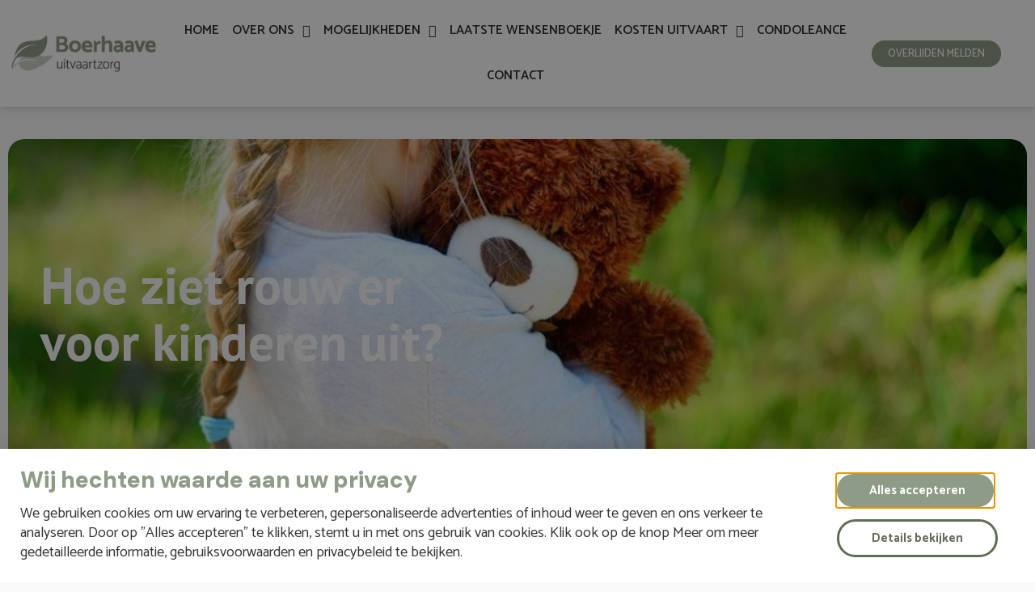

--- FILE ---
content_type: text/html; charset=UTF-8
request_url: https://uitvaart-groningen.nl/2022/12/16/hoe-ziet-rouw-er-voor-kinderen-uit/
body_size: 27323
content:
<!doctype html>
<html lang="nl-NL" prefix="og: https://ogp.me/ns#">
<head>
	<meta charset="UTF-8">
		<meta name="viewport" content="width=device-width, initial-scale=1">
	<link rel="profile" href="http://gmpg.org/xfn/11">
	
<!-- Search Engine Optimization door Rank Math - https://rankmath.com/ -->
<title>Hoe ziet rouw er voor kinderen uit? | Boerhaave Uitvaartzorg | 24/7</title>
<meta name="description" content="En toch zijn er vrijwel dagelijks kinderen die daar voor het eerst mee geconfronteerd wordt, omdat hun opa of oma, of zelf vader of moeder sterft. Kinderen en rouw. Hoe ga je daarmee om?"/>
<meta name="robots" content="follow, index, max-snippet:-1, max-video-preview:-1, max-image-preview:large"/>
<link rel="canonical" href="https://uitvaart-groningen.nl/2022/12/16/hoe-ziet-rouw-er-voor-kinderen-uit/" />
<meta property="og:locale" content="nl_NL" />
<meta property="og:type" content="article" />
<meta property="og:title" content="Hoe ziet rouw er voor kinderen uit? | Boerhaave Uitvaartzorg | 24/7" />
<meta property="og:description" content="En toch zijn er vrijwel dagelijks kinderen die daar voor het eerst mee geconfronteerd wordt, omdat hun opa of oma, of zelf vader of moeder sterft. Kinderen en rouw. Hoe ga je daarmee om?" />
<meta property="og:url" content="https://uitvaart-groningen.nl/2022/12/16/hoe-ziet-rouw-er-voor-kinderen-uit/" />
<meta property="og:site_name" content="Uitvaartzorg Boerhaave" />
<meta property="article:tag" content="afscheid" />
<meta property="article:tag" content="Groningen" />
<meta property="article:tag" content="hulp bij rouwen" />
<meta property="article:tag" content="kinderen" />
<meta property="article:tag" content="kinderen en dood" />
<meta property="article:tag" content="kinderen en rouw" />
<meta property="article:tag" content="rouw" />
<meta property="article:tag" content="rouwcursussen" />
<meta property="article:tag" content="rouwverwerking" />
<meta property="article:tag" content="rouwverwerking bij kinderen" />
<meta property="article:tag" content="uitvaart" />
<meta property="article:tag" content="uitvaart Groningen" />
<meta property="article:tag" content="uitvaartondernemer" />
<meta property="article:tag" content="uitvaartzorg" />
<meta property="article:tag" content="Uitvaartzorg Boerhave" />
<meta property="article:tag" content="verdriet" />
<meta property="article:section" content="Blog" />
<meta property="og:updated_time" content="2024-01-09T14:53:48+00:00" />
<meta property="og:image" content="https://uitvaart-groningen.nl/wp-content/uploads/verdriet-en-kinderen.jpg" />
<meta property="og:image:secure_url" content="https://uitvaart-groningen.nl/wp-content/uploads/verdriet-en-kinderen.jpg" />
<meta property="og:image:width" content="1000" />
<meta property="og:image:height" content="667" />
<meta property="og:image:alt" content="verdriet en kinderen" />
<meta property="og:image:type" content="image/jpeg" />
<meta property="article:published_time" content="2022-12-16T08:00:33+00:00" />
<meta property="article:modified_time" content="2024-01-09T14:53:48+00:00" />
<meta name="twitter:card" content="summary_large_image" />
<meta name="twitter:title" content="Hoe ziet rouw er voor kinderen uit? | Boerhaave Uitvaartzorg | 24/7" />
<meta name="twitter:description" content="En toch zijn er vrijwel dagelijks kinderen die daar voor het eerst mee geconfronteerd wordt, omdat hun opa of oma, of zelf vader of moeder sterft. Kinderen en rouw. Hoe ga je daarmee om?" />
<meta name="twitter:image" content="https://uitvaart-groningen.nl/wp-content/uploads/verdriet-en-kinderen.jpg" />
<meta name="twitter:label1" content="Geschreven door" />
<meta name="twitter:data1" content="Support" />
<meta name="twitter:label2" content="Tijd om te lezen" />
<meta name="twitter:data2" content="2 minuten" />
<script type="application/ld+json" class="rank-math-schema">{"@context":"https://schema.org","@graph":[{"@type":"Organization","@id":"https://uitvaart-groningen.nl/#organization","name":"Uitvaartzorg Boerhaave","url":"https://uitvaart-groningen.nl","logo":{"@type":"ImageObject","@id":"https://uitvaart-groningen.nl/#logo","url":"https://uitvaart-groningen.nl/wp-content/uploads/2023/07/Logo-Boerhaave.jpg","contentUrl":"https://uitvaart-groningen.nl/wp-content/uploads/2023/07/Logo-Boerhaave.jpg","caption":"Uitvaartzorg Boerhaave","inLanguage":"nl-NL","width":"496","height":"142"}},{"@type":"WebSite","@id":"https://uitvaart-groningen.nl/#website","url":"https://uitvaart-groningen.nl","name":"Uitvaartzorg Boerhaave","alternateName":"Boerhaave","publisher":{"@id":"https://uitvaart-groningen.nl/#organization"},"inLanguage":"nl-NL"},{"@type":"ImageObject","@id":"https://uitvaart-groningen.nl/wp-content/uploads/verdriet-en-kinderen.jpg","url":"https://uitvaart-groningen.nl/wp-content/uploads/verdriet-en-kinderen.jpg","width":"1000","height":"667","caption":"verdriet en kinderen","inLanguage":"nl-NL"},{"@type":"BreadcrumbList","@id":"https://uitvaart-groningen.nl/2022/12/16/hoe-ziet-rouw-er-voor-kinderen-uit/#breadcrumb","itemListElement":[{"@type":"ListItem","position":"1","item":{"@id":"https://uitvaart-groningen.nl","name":"Home"}},{"@type":"ListItem","position":"2","item":{"@id":"https://uitvaart-groningen.nl/2022/12/16/hoe-ziet-rouw-er-voor-kinderen-uit/","name":"Hoe ziet rouw er voor kinderen uit?"}}]},{"@type":"WebPage","@id":"https://uitvaart-groningen.nl/2022/12/16/hoe-ziet-rouw-er-voor-kinderen-uit/#webpage","url":"https://uitvaart-groningen.nl/2022/12/16/hoe-ziet-rouw-er-voor-kinderen-uit/","name":"Hoe ziet rouw er voor kinderen uit? | Boerhaave Uitvaartzorg | 24/7","datePublished":"2022-12-16T08:00:33+00:00","dateModified":"2024-01-09T14:53:48+00:00","isPartOf":{"@id":"https://uitvaart-groningen.nl/#website"},"primaryImageOfPage":{"@id":"https://uitvaart-groningen.nl/wp-content/uploads/verdriet-en-kinderen.jpg"},"inLanguage":"nl-NL","breadcrumb":{"@id":"https://uitvaart-groningen.nl/2022/12/16/hoe-ziet-rouw-er-voor-kinderen-uit/#breadcrumb"}},{"@type":"Person","@id":"https://uitvaart-groningen.nl/author/support/","name":"Support","url":"https://uitvaart-groningen.nl/author/support/","image":{"@type":"ImageObject","@id":"https://secure.gravatar.com/avatar/be2e49ffa83fef3501a77e6d27b9c36afef8cbc9fbb858dee3b7574da7b7a8ae?s=96&amp;d=mm&amp;r=g","url":"https://secure.gravatar.com/avatar/be2e49ffa83fef3501a77e6d27b9c36afef8cbc9fbb858dee3b7574da7b7a8ae?s=96&amp;d=mm&amp;r=g","caption":"Support","inLanguage":"nl-NL"},"worksFor":{"@id":"https://uitvaart-groningen.nl/#organization"}},{"@type":"Article","headline":"Hoe ziet rouw er voor kinderen uit? | Boerhaave Uitvaartzorg | 24/7","datePublished":"2022-12-16T08:00:33+00:00","dateModified":"2024-01-09T14:53:48+00:00","author":{"@id":"https://uitvaart-groningen.nl/author/support/","name":"Support"},"publisher":{"@id":"https://uitvaart-groningen.nl/#organization"},"description":"En toch zijn er vrijwel dagelijks kinderen die daar voor het eerst mee geconfronteerd wordt, omdat hun opa of oma, of zelf vader of moeder sterft. Kinderen en rouw. Hoe ga je daarmee om?","name":"Hoe ziet rouw er voor kinderen uit? | Boerhaave Uitvaartzorg | 24/7","@id":"https://uitvaart-groningen.nl/2022/12/16/hoe-ziet-rouw-er-voor-kinderen-uit/#richSnippet","isPartOf":{"@id":"https://uitvaart-groningen.nl/2022/12/16/hoe-ziet-rouw-er-voor-kinderen-uit/#webpage"},"image":{"@id":"https://uitvaart-groningen.nl/wp-content/uploads/verdriet-en-kinderen.jpg"},"inLanguage":"nl-NL","mainEntityOfPage":{"@id":"https://uitvaart-groningen.nl/2022/12/16/hoe-ziet-rouw-er-voor-kinderen-uit/#webpage"}}]}</script>
<!-- /Rank Math WordPress SEO plugin -->

<link rel='dns-prefetch' href='//fonts.googleapis.com' />
<link rel="alternate" type="application/rss+xml" title="Uitvaart Groningen &raquo; feed" href="https://uitvaart-groningen.nl/feed/" />
<link rel="alternate" type="application/rss+xml" title="Uitvaart Groningen &raquo; reacties feed" href="https://uitvaart-groningen.nl/comments/feed/" />
<link rel="alternate" type="application/rss+xml" title="Uitvaart Groningen &raquo; Hoe ziet rouw er voor kinderen uit? reacties feed" href="https://uitvaart-groningen.nl/2022/12/16/hoe-ziet-rouw-er-voor-kinderen-uit/feed/" />
<link rel="alternate" title="oEmbed (JSON)" type="application/json+oembed" href="https://uitvaart-groningen.nl/wp-json/oembed/1.0/embed?url=https%3A%2F%2Fuitvaart-groningen.nl%2F2022%2F12%2F16%2Fhoe-ziet-rouw-er-voor-kinderen-uit%2F" />
<link rel="alternate" title="oEmbed (XML)" type="text/xml+oembed" href="https://uitvaart-groningen.nl/wp-json/oembed/1.0/embed?url=https%3A%2F%2Fuitvaart-groningen.nl%2F2022%2F12%2F16%2Fhoe-ziet-rouw-er-voor-kinderen-uit%2F&#038;format=xml" />
<style id='wp-img-auto-sizes-contain-inline-css' type='text/css'>
img:is([sizes=auto i],[sizes^="auto," i]){contain-intrinsic-size:3000px 1500px}
/*# sourceURL=wp-img-auto-sizes-contain-inline-css */
</style>
<link rel='stylesheet' id='structured-content-frontend-css' href='https://uitvaart-groningen.nl/wp-content/plugins/structured-content/dist/blocks.style.build.css?ver=1.5.3' type='text/css' media='all' />
<style id='wp-emoji-styles-inline-css' type='text/css'>

	img.wp-smiley, img.emoji {
		display: inline !important;
		border: none !important;
		box-shadow: none !important;
		height: 1em !important;
		width: 1em !important;
		margin: 0 0.07em !important;
		vertical-align: -0.1em !important;
		background: none !important;
		padding: 0 !important;
	}
/*# sourceURL=wp-emoji-styles-inline-css */
</style>
<style id='classic-theme-styles-inline-css' type='text/css'>
/*! This file is auto-generated */
.wp-block-button__link{color:#fff;background-color:#32373c;border-radius:9999px;box-shadow:none;text-decoration:none;padding:calc(.667em + 2px) calc(1.333em + 2px);font-size:1.125em}.wp-block-file__button{background:#32373c;color:#fff;text-decoration:none}
/*# sourceURL=/wp-includes/css/classic-themes.min.css */
</style>
<link rel='stylesheet' id='anycomment-custom-styles-css' href='https://uitvaart-groningen.nl/wp-content/plugins/anycomment/static/css/main-custom-23048bbca1f03a06450c15283c3df2bc14f740f3714dba61dce600f38aa52da0.min.css?ver=9b87b6e21a74caabf02f75b28bb0fb66' type='text/css' media='all' />
<link rel='stylesheet' id='anycomment-google-font-css' href='https://fonts.googleapis.com/css?family=Noto+Sans%3A400%2C700&#038;subset=cyrillic&#038;display=swap&#038;ver=6.9' type='text/css' media='all' />
<link rel='stylesheet' id='wpa-css-css' href='https://uitvaart-groningen.nl/wp-content/plugins/honeypot/includes/css/wpa.css?ver=2.2.12' type='text/css' media='all' />
<link rel='stylesheet' id='hello-elementor-css' href='https://uitvaart-groningen.nl/wp-content/themes/custom-theme-online-sharks/style.min.css?ver=2.3.1' type='text/css' media='all' />
<link rel='stylesheet' id='hello-elementor-theme-style-css' href='https://uitvaart-groningen.nl/wp-content/themes/custom-theme-online-sharks/theme.min.css?ver=2.3.1' type='text/css' media='all' />
<link rel='stylesheet' id='elementor-icons-css' href='https://uitvaart-groningen.nl/wp-content/plugins/elementor/assets/lib/eicons/css/elementor-icons.min.css?ver=5.29.0' type='text/css' media='all' />
<link rel='stylesheet' id='elementor-frontend-css' href='https://uitvaart-groningen.nl/wp-content/plugins/elementor/assets/css/frontend.min.css?ver=3.21.6' type='text/css' media='all' />
<style id='elementor-frontend-inline-css' type='text/css'>
.elementor-2790 .elementor-element.elementor-element-1bbb3e3:not(.elementor-motion-effects-element-type-background), .elementor-2790 .elementor-element.elementor-element-1bbb3e3 > .elementor-motion-effects-container > .elementor-motion-effects-layer{background-image:url("https://uitvaart-groningen.nl/wp-content/uploads/verdriet-en-kinderen.jpg");}
/*# sourceURL=elementor-frontend-inline-css */
</style>
<link rel='stylesheet' id='swiper-css' href='https://uitvaart-groningen.nl/wp-content/plugins/elementor/assets/lib/swiper/v8/css/swiper.min.css?ver=8.4.5' type='text/css' media='all' />
<link rel='stylesheet' id='elementor-post-1499-css' href='https://uitvaart-groningen.nl/wp-content/uploads/elementor/css/post-1499.css?ver=1750860430' type='text/css' media='all' />
<link rel='stylesheet' id='elementor-pro-css' href='https://uitvaart-groningen.nl/wp-content/plugins/elementor-pro/assets/css/frontend.min.css?ver=3.21.3' type='text/css' media='all' />
<link rel='stylesheet' id='font-awesome-5-all-css' href='https://uitvaart-groningen.nl/wp-content/plugins/elementor/assets/lib/font-awesome/css/all.min.css?ver=3.21.6' type='text/css' media='all' />
<link rel='stylesheet' id='font-awesome-4-shim-css' href='https://uitvaart-groningen.nl/wp-content/plugins/elementor/assets/lib/font-awesome/css/v4-shims.min.css?ver=3.21.6' type='text/css' media='all' />
<link rel='stylesheet' id='elementor-global-css' href='https://uitvaart-groningen.nl/wp-content/uploads/elementor/css/global.css?ver=1750860430' type='text/css' media='all' />
<link rel='stylesheet' id='elementor-post-1597-css' href='https://uitvaart-groningen.nl/wp-content/uploads/elementor/css/post-1597.css?ver=1750930163' type='text/css' media='all' />
<link rel='stylesheet' id='elementor-post-1610-css' href='https://uitvaart-groningen.nl/wp-content/uploads/elementor/css/post-1610.css?ver=1754992666' type='text/css' media='all' />
<link rel='stylesheet' id='elementor-post-2790-css' href='https://uitvaart-groningen.nl/wp-content/uploads/elementor/css/post-2790.css?ver=1750862464' type='text/css' media='all' />
<link rel='stylesheet' id='elementor-post-5537-css' href='https://uitvaart-groningen.nl/wp-content/uploads/elementor/css/post-5537.css?ver=1756366417' type='text/css' media='all' />
<link rel='stylesheet' id='tablepress-default-css' href='https://uitvaart-groningen.nl/wp-content/tablepress-combined.min.css?ver=8' type='text/css' media='all' />
<link rel='stylesheet' id='google-fonts-1-css' href='https://fonts.googleapis.com/css?family=Catamaran%3A100%2C100italic%2C200%2C200italic%2C300%2C300italic%2C400%2C400italic%2C500%2C500italic%2C600%2C600italic%2C700%2C700italic%2C800%2C800italic%2C900%2C900italic%7CPT+Sans%3A100%2C100italic%2C200%2C200italic%2C300%2C300italic%2C400%2C400italic%2C500%2C500italic%2C600%2C600italic%2C700%2C700italic%2C800%2C800italic%2C900%2C900italic%7CRoboto%3A100%2C100italic%2C200%2C200italic%2C300%2C300italic%2C400%2C400italic%2C500%2C500italic%2C600%2C600italic%2C700%2C700italic%2C800%2C800italic%2C900%2C900italic%7CDM+Sans%3A100%2C100italic%2C200%2C200italic%2C300%2C300italic%2C400%2C400italic%2C500%2C500italic%2C600%2C600italic%2C700%2C700italic%2C800%2C800italic%2C900%2C900italic&#038;display=auto&#038;ver=6.9' type='text/css' media='all' />
<link rel='stylesheet' id='elementor-icons-shared-0-css' href='https://uitvaart-groningen.nl/wp-content/plugins/elementor/assets/lib/font-awesome/css/fontawesome.min.css?ver=5.15.3' type='text/css' media='all' />
<link rel='stylesheet' id='elementor-icons-fa-solid-css' href='https://uitvaart-groningen.nl/wp-content/plugins/elementor/assets/lib/font-awesome/css/solid.min.css?ver=5.15.3' type='text/css' media='all' />
<link rel='stylesheet' id='elementor-icons-fa-regular-css' href='https://uitvaart-groningen.nl/wp-content/plugins/elementor/assets/lib/font-awesome/css/regular.min.css?ver=5.15.3' type='text/css' media='all' />
<link rel="preconnect" href="https://fonts.gstatic.com/" crossorigin><script type="text/javascript" src="https://uitvaart-groningen.nl/wp-includes/js/jquery/jquery.min.js?ver=3.7.1" id="jquery-core-js"></script>
<script type="text/javascript" src="https://uitvaart-groningen.nl/wp-includes/js/jquery/jquery-migrate.min.js?ver=3.4.1" id="jquery-migrate-js"></script>
<script type="text/javascript" src="https://uitvaart-groningen.nl/wp-content/plugins/elementor/assets/lib/font-awesome/js/v4-shims.min.js?ver=3.21.6" id="font-awesome-4-shim-js"></script>
<link rel="https://api.w.org/" href="https://uitvaart-groningen.nl/wp-json/" /><link rel="alternate" title="JSON" type="application/json" href="https://uitvaart-groningen.nl/wp-json/wp/v2/posts/2713" /><link rel="EditURI" type="application/rsd+xml" title="RSD" href="https://uitvaart-groningen.nl/xmlrpc.php?rsd" />

<link rel='shortlink' href='https://uitvaart-groningen.nl/?p=2713' />
<meta name="generator" content="Site Kit by Google 1.110.0" /><meta name="generator" content="Elementor 3.21.6; features: e_optimized_assets_loading, additional_custom_breakpoints; settings: css_print_method-external, google_font-enabled, font_display-auto">
<!-- Google Tag Manager -->
<script>(function(w,d,s,l,i){w[l]=w[l]||[];w[l].push({'gtm.start':
new Date().getTime(),event:'gtm.js'});var f=d.getElementsByTagName(s)[0],
j=d.createElement(s),dl=l!='dataLayer'?'&l='+l:'';j.async=true;j.src=
'https://www.googletagmanager.com/gtm.js?id='+i+dl;f.parentNode.insertBefore(j,f);
})(window,document,'script','dataLayer','GTM-59VF4XMX');</script>
<!-- End Google Tag Manager -->

<!-- Meta Pixel Code -->
<script>
!function(f,b,e,v,n,t,s)
{if(f.fbq)return;n=f.fbq=function(){n.callMethod?
n.callMethod.apply(n,arguments):n.queue.push(arguments)};
if(!f._fbq)f._fbq=n;n.push=n;n.loaded=!0;n.version='2.0';
n.queue=[];t=b.createElement(e);t.async=!0;
t.src=v;s=b.getElementsByTagName(e)[0];
s.parentNode.insertBefore(t,s)}(window, document,'script',
'https://connect.facebook.net/en_US/fbevents.js');
fbq('init', '603258540084287');
fbq('track', 'PageView');
</script>
<script defer src="https://static.mensenlinq.nl/bundle/feed-v2.js?customerId=3q8sfa2rYy0sBXcR"></script>
			<meta name="theme-color" content="#FFFFFF">
			<link rel="icon" href="https://uitvaart-groningen.nl/wp-content/uploads/2023/07/cropped-bladren-32x32.png" sizes="32x32" />
<link rel="icon" href="https://uitvaart-groningen.nl/wp-content/uploads/2023/07/cropped-bladren-192x192.png" sizes="192x192" />
<link rel="apple-touch-icon" href="https://uitvaart-groningen.nl/wp-content/uploads/2023/07/cropped-bladren-180x180.png" />
<meta name="msapplication-TileImage" content="https://uitvaart-groningen.nl/wp-content/uploads/2023/07/cropped-bladren-270x270.png" />
		<style type="text/css" id="wp-custom-css">
			.elementor-tab-title{
	border-radius:10px;
	margin-bottom: 10px !important;
}



/** Start Block Kit CSS: 144-3-3a7d335f39a8579c20cdf02f8d462582 **/

.envato-block__preview{overflow: visible;}

/* Envato Kit 141 Custom Styles - Applied to the element under Advanced */

.elementor-headline-animation-type-drop-in .elementor-headline-dynamic-wrapper{
	text-align: center;
}
.envato-kit-141-top-0 h1,
.envato-kit-141-top-0 h2,
.envato-kit-141-top-0 h3,
.envato-kit-141-top-0 h4,
.envato-kit-141-top-0 h5,
.envato-kit-141-top-0 h6,
.envato-kit-141-top-0 p {
	margin-top: 0;
}

.envato-kit-141-newsletter-inline .elementor-field-textual.elementor-size-md {
	padding-left: 1.5rem;
	padding-right: 1.5rem;
}

.envato-kit-141-bottom-0 p {
	margin-bottom: 0;
}

.envato-kit-141-bottom-8 .elementor-price-list .elementor-price-list-item .elementor-price-list-header {
	margin-bottom: .5rem;
}

.envato-kit-141.elementor-widget-testimonial-carousel.elementor-pagination-type-bullets .swiper-container {
	padding-bottom: 52px;
}

.envato-kit-141-display-inline {
	display: inline-block;
}

.envato-kit-141 .elementor-slick-slider ul.slick-dots {
	bottom: -40px;
}
.rank-math-breadcrumb p {
	margin-bottom: 0;
}
.rank-math-breadcrumb a {
	font-weight: 600;
}
p {
	font-size: 18px;
  line-height: 1.3;
}
/** End Block Kit CSS: 144-3-3a7d335f39a8579c20cdf02f8d462582 **/

.anycomment-summary-count{
	display:none;
}
.anycomment-app .anycomment-list .comment-single-body-header__date{
	display:none;
}
.elementor-1597 .elementor-element.elementor-element-1861beee {
    margin-top: 0%;
    margin-bottom: -1%;
}
.elementor-widget:not(:last-child) {
    margin-bottom: 15px;
}
.elementor-location-single .elementor-top-section {
    margin-top: 0!important;
}
.elementor-location-single .elementor-top-section ol {
    padding-left: 10px;
    margin-bottom: 25px;
}
.elementor-location-single .elementor-top-section ul {
    padding-left: 20px;
    margin-bottom: 25px;
}
.elementor-location-single .elementor-top-section ::marker,
.elementor-location-single .elementor-top-section ol h3 {
    font-size: 24px;
}
.elementor-location-single .elementor-top-section ol h3 {
    padding-bottom: 12px;
    margin: 0;
}
@media (max-width: 767px) {
    .elementor-1597 .elementor-element.elementor-element-cbe48c0 > .elementor-widget-container {
        margin: 0;
    }
    .elementor-widget:not(:last-child) {
        margin-bottom: 0;
    }
    .elementor-column-gap-default>.elementor-column>.elementor-element-populated {
        justify-content: space-between;
    }
    .elementor-1597 .elementor-element.elementor-element-757a5932 {
        order: 2;
    }
    .elementor-1597 .elementor-element.elementor-element-0f5485c {
        order: 1;
        margin-left: 40px;
    }
}
@media (max-width: 480px) {
    .elementor-1597 .elementor-element.elementor-element-0f5485c {
        margin-left: 20px;
    }
}		</style>
		<style id='global-styles-inline-css' type='text/css'>
:root{--wp--preset--aspect-ratio--square: 1;--wp--preset--aspect-ratio--4-3: 4/3;--wp--preset--aspect-ratio--3-4: 3/4;--wp--preset--aspect-ratio--3-2: 3/2;--wp--preset--aspect-ratio--2-3: 2/3;--wp--preset--aspect-ratio--16-9: 16/9;--wp--preset--aspect-ratio--9-16: 9/16;--wp--preset--color--black: #000000;--wp--preset--color--cyan-bluish-gray: #abb8c3;--wp--preset--color--white: #ffffff;--wp--preset--color--pale-pink: #f78da7;--wp--preset--color--vivid-red: #cf2e2e;--wp--preset--color--luminous-vivid-orange: #ff6900;--wp--preset--color--luminous-vivid-amber: #fcb900;--wp--preset--color--light-green-cyan: #7bdcb5;--wp--preset--color--vivid-green-cyan: #00d084;--wp--preset--color--pale-cyan-blue: #8ed1fc;--wp--preset--color--vivid-cyan-blue: #0693e3;--wp--preset--color--vivid-purple: #9b51e0;--wp--preset--gradient--vivid-cyan-blue-to-vivid-purple: linear-gradient(135deg,rgb(6,147,227) 0%,rgb(155,81,224) 100%);--wp--preset--gradient--light-green-cyan-to-vivid-green-cyan: linear-gradient(135deg,rgb(122,220,180) 0%,rgb(0,208,130) 100%);--wp--preset--gradient--luminous-vivid-amber-to-luminous-vivid-orange: linear-gradient(135deg,rgb(252,185,0) 0%,rgb(255,105,0) 100%);--wp--preset--gradient--luminous-vivid-orange-to-vivid-red: linear-gradient(135deg,rgb(255,105,0) 0%,rgb(207,46,46) 100%);--wp--preset--gradient--very-light-gray-to-cyan-bluish-gray: linear-gradient(135deg,rgb(238,238,238) 0%,rgb(169,184,195) 100%);--wp--preset--gradient--cool-to-warm-spectrum: linear-gradient(135deg,rgb(74,234,220) 0%,rgb(151,120,209) 20%,rgb(207,42,186) 40%,rgb(238,44,130) 60%,rgb(251,105,98) 80%,rgb(254,248,76) 100%);--wp--preset--gradient--blush-light-purple: linear-gradient(135deg,rgb(255,206,236) 0%,rgb(152,150,240) 100%);--wp--preset--gradient--blush-bordeaux: linear-gradient(135deg,rgb(254,205,165) 0%,rgb(254,45,45) 50%,rgb(107,0,62) 100%);--wp--preset--gradient--luminous-dusk: linear-gradient(135deg,rgb(255,203,112) 0%,rgb(199,81,192) 50%,rgb(65,88,208) 100%);--wp--preset--gradient--pale-ocean: linear-gradient(135deg,rgb(255,245,203) 0%,rgb(182,227,212) 50%,rgb(51,167,181) 100%);--wp--preset--gradient--electric-grass: linear-gradient(135deg,rgb(202,248,128) 0%,rgb(113,206,126) 100%);--wp--preset--gradient--midnight: linear-gradient(135deg,rgb(2,3,129) 0%,rgb(40,116,252) 100%);--wp--preset--font-size--small: 13px;--wp--preset--font-size--medium: 20px;--wp--preset--font-size--large: 36px;--wp--preset--font-size--x-large: 42px;--wp--preset--spacing--20: 0.44rem;--wp--preset--spacing--30: 0.67rem;--wp--preset--spacing--40: 1rem;--wp--preset--spacing--50: 1.5rem;--wp--preset--spacing--60: 2.25rem;--wp--preset--spacing--70: 3.38rem;--wp--preset--spacing--80: 5.06rem;--wp--preset--shadow--natural: 6px 6px 9px rgba(0, 0, 0, 0.2);--wp--preset--shadow--deep: 12px 12px 50px rgba(0, 0, 0, 0.4);--wp--preset--shadow--sharp: 6px 6px 0px rgba(0, 0, 0, 0.2);--wp--preset--shadow--outlined: 6px 6px 0px -3px rgb(255, 255, 255), 6px 6px rgb(0, 0, 0);--wp--preset--shadow--crisp: 6px 6px 0px rgb(0, 0, 0);}:where(.is-layout-flex){gap: 0.5em;}:where(.is-layout-grid){gap: 0.5em;}body .is-layout-flex{display: flex;}.is-layout-flex{flex-wrap: wrap;align-items: center;}.is-layout-flex > :is(*, div){margin: 0;}body .is-layout-grid{display: grid;}.is-layout-grid > :is(*, div){margin: 0;}:where(.wp-block-columns.is-layout-flex){gap: 2em;}:where(.wp-block-columns.is-layout-grid){gap: 2em;}:where(.wp-block-post-template.is-layout-flex){gap: 1.25em;}:where(.wp-block-post-template.is-layout-grid){gap: 1.25em;}.has-black-color{color: var(--wp--preset--color--black) !important;}.has-cyan-bluish-gray-color{color: var(--wp--preset--color--cyan-bluish-gray) !important;}.has-white-color{color: var(--wp--preset--color--white) !important;}.has-pale-pink-color{color: var(--wp--preset--color--pale-pink) !important;}.has-vivid-red-color{color: var(--wp--preset--color--vivid-red) !important;}.has-luminous-vivid-orange-color{color: var(--wp--preset--color--luminous-vivid-orange) !important;}.has-luminous-vivid-amber-color{color: var(--wp--preset--color--luminous-vivid-amber) !important;}.has-light-green-cyan-color{color: var(--wp--preset--color--light-green-cyan) !important;}.has-vivid-green-cyan-color{color: var(--wp--preset--color--vivid-green-cyan) !important;}.has-pale-cyan-blue-color{color: var(--wp--preset--color--pale-cyan-blue) !important;}.has-vivid-cyan-blue-color{color: var(--wp--preset--color--vivid-cyan-blue) !important;}.has-vivid-purple-color{color: var(--wp--preset--color--vivid-purple) !important;}.has-black-background-color{background-color: var(--wp--preset--color--black) !important;}.has-cyan-bluish-gray-background-color{background-color: var(--wp--preset--color--cyan-bluish-gray) !important;}.has-white-background-color{background-color: var(--wp--preset--color--white) !important;}.has-pale-pink-background-color{background-color: var(--wp--preset--color--pale-pink) !important;}.has-vivid-red-background-color{background-color: var(--wp--preset--color--vivid-red) !important;}.has-luminous-vivid-orange-background-color{background-color: var(--wp--preset--color--luminous-vivid-orange) !important;}.has-luminous-vivid-amber-background-color{background-color: var(--wp--preset--color--luminous-vivid-amber) !important;}.has-light-green-cyan-background-color{background-color: var(--wp--preset--color--light-green-cyan) !important;}.has-vivid-green-cyan-background-color{background-color: var(--wp--preset--color--vivid-green-cyan) !important;}.has-pale-cyan-blue-background-color{background-color: var(--wp--preset--color--pale-cyan-blue) !important;}.has-vivid-cyan-blue-background-color{background-color: var(--wp--preset--color--vivid-cyan-blue) !important;}.has-vivid-purple-background-color{background-color: var(--wp--preset--color--vivid-purple) !important;}.has-black-border-color{border-color: var(--wp--preset--color--black) !important;}.has-cyan-bluish-gray-border-color{border-color: var(--wp--preset--color--cyan-bluish-gray) !important;}.has-white-border-color{border-color: var(--wp--preset--color--white) !important;}.has-pale-pink-border-color{border-color: var(--wp--preset--color--pale-pink) !important;}.has-vivid-red-border-color{border-color: var(--wp--preset--color--vivid-red) !important;}.has-luminous-vivid-orange-border-color{border-color: var(--wp--preset--color--luminous-vivid-orange) !important;}.has-luminous-vivid-amber-border-color{border-color: var(--wp--preset--color--luminous-vivid-amber) !important;}.has-light-green-cyan-border-color{border-color: var(--wp--preset--color--light-green-cyan) !important;}.has-vivid-green-cyan-border-color{border-color: var(--wp--preset--color--vivid-green-cyan) !important;}.has-pale-cyan-blue-border-color{border-color: var(--wp--preset--color--pale-cyan-blue) !important;}.has-vivid-cyan-blue-border-color{border-color: var(--wp--preset--color--vivid-cyan-blue) !important;}.has-vivid-purple-border-color{border-color: var(--wp--preset--color--vivid-purple) !important;}.has-vivid-cyan-blue-to-vivid-purple-gradient-background{background: var(--wp--preset--gradient--vivid-cyan-blue-to-vivid-purple) !important;}.has-light-green-cyan-to-vivid-green-cyan-gradient-background{background: var(--wp--preset--gradient--light-green-cyan-to-vivid-green-cyan) !important;}.has-luminous-vivid-amber-to-luminous-vivid-orange-gradient-background{background: var(--wp--preset--gradient--luminous-vivid-amber-to-luminous-vivid-orange) !important;}.has-luminous-vivid-orange-to-vivid-red-gradient-background{background: var(--wp--preset--gradient--luminous-vivid-orange-to-vivid-red) !important;}.has-very-light-gray-to-cyan-bluish-gray-gradient-background{background: var(--wp--preset--gradient--very-light-gray-to-cyan-bluish-gray) !important;}.has-cool-to-warm-spectrum-gradient-background{background: var(--wp--preset--gradient--cool-to-warm-spectrum) !important;}.has-blush-light-purple-gradient-background{background: var(--wp--preset--gradient--blush-light-purple) !important;}.has-blush-bordeaux-gradient-background{background: var(--wp--preset--gradient--blush-bordeaux) !important;}.has-luminous-dusk-gradient-background{background: var(--wp--preset--gradient--luminous-dusk) !important;}.has-pale-ocean-gradient-background{background: var(--wp--preset--gradient--pale-ocean) !important;}.has-electric-grass-gradient-background{background: var(--wp--preset--gradient--electric-grass) !important;}.has-midnight-gradient-background{background: var(--wp--preset--gradient--midnight) !important;}.has-small-font-size{font-size: var(--wp--preset--font-size--small) !important;}.has-medium-font-size{font-size: var(--wp--preset--font-size--medium) !important;}.has-large-font-size{font-size: var(--wp--preset--font-size--large) !important;}.has-x-large-font-size{font-size: var(--wp--preset--font-size--x-large) !important;}
/*# sourceURL=global-styles-inline-css */
</style>
<link rel='stylesheet' id='elementor-icons-fa-brands-css' href='https://uitvaart-groningen.nl/wp-content/plugins/elementor/assets/lib/font-awesome/css/brands.min.css?ver=5.15.3' type='text/css' media='all' />
<link rel='stylesheet' id='elementor-post-3089-css' href='https://uitvaart-groningen.nl/wp-content/uploads/elementor/css/post-3089.css?ver=1753361311' type='text/css' media='all' />
<link rel='stylesheet' id='e-animations-css' href='https://uitvaart-groningen.nl/wp-content/plugins/elementor/assets/lib/animations/animations.min.css?ver=3.21.6' type='text/css' media='all' />
</head>
<body class="wp-singular post-template-default single single-post postid-2713 single-format-standard wp-theme-custom-theme-online-sharks elementor-default elementor-kit-1499 elementor-page-2790">

		<div data-elementor-type="header" data-elementor-id="1597" class="elementor elementor-1597 elementor-location-header" data-elementor-post-type="elementor_library">
					<section class="elementor-section elementor-top-section elementor-element elementor-element-dded0f0 elementor-section-full_width elementor-section-content-middle elementor-section-height-default elementor-section-height-default" data-id="dded0f0" data-element_type="section" data-settings="{&quot;background_background&quot;:&quot;classic&quot;}">
						<div class="elementor-container elementor-column-gap-default">
					<div class="elementor-column elementor-col-33 elementor-top-column elementor-element elementor-element-0829ed4" data-id="0829ed4" data-element_type="column">
			<div class="elementor-widget-wrap elementor-element-populated">
						<div class="elementor-element elementor-element-2fb287f elementor-widget elementor-widget-image" data-id="2fb287f" data-element_type="widget" data-widget_type="image.default">
				<div class="elementor-widget-container">
														<a href="https://uitvaart-groningen.nl">
							<img fetchpriority="high" width="496" height="142" src="https://uitvaart-groningen.nl/wp-content/uploads/2023/07/Logo-Boerhaave.jpg" class="attachment-full size-full wp-image-1503" alt="Logo Boerhaave." srcset="https://uitvaart-groningen.nl/wp-content/uploads/2023/07/Logo-Boerhaave.jpg 496w, https://uitvaart-groningen.nl/wp-content/uploads/2023/07/Logo-Boerhaave-300x86.jpg 300w" sizes="(max-width: 496px) 100vw, 496px" />								</a>
													</div>
				</div>
					</div>
		</div>
				<div class="elementor-column elementor-col-33 elementor-top-column elementor-element elementor-element-baaf153" data-id="baaf153" data-element_type="column">
			<div class="elementor-widget-wrap elementor-element-populated">
						<div class="elementor-element elementor-element-a185c26 elementor-nav-menu--stretch elementor-nav-menu__align-center elementor-widget__width-inherit elementor-nav-menu--dropdown-tablet elementor-nav-menu__text-align-aside elementor-nav-menu--toggle elementor-nav-menu--burger elementor-widget elementor-widget-nav-menu" data-id="a185c26" data-element_type="widget" data-settings="{&quot;full_width&quot;:&quot;stretch&quot;,&quot;layout&quot;:&quot;horizontal&quot;,&quot;submenu_icon&quot;:{&quot;value&quot;:&quot;&lt;i class=\&quot;fas fa-caret-down\&quot;&gt;&lt;\/i&gt;&quot;,&quot;library&quot;:&quot;fa-solid&quot;},&quot;toggle&quot;:&quot;burger&quot;}" data-widget_type="nav-menu.default">
				<div class="elementor-widget-container">
						<nav class="elementor-nav-menu--main elementor-nav-menu__container elementor-nav-menu--layout-horizontal e--pointer-background e--animation-sweep-right">
				<ul id="menu-1-a185c26" class="elementor-nav-menu"><li class="menu-item menu-item-type-post_type menu-item-object-page menu-item-home menu-item-6121"><a href="https://uitvaart-groningen.nl/" class="elementor-item">Home</a></li>
<li class="menu-item menu-item-type-post_type menu-item-object-page menu-item-has-children menu-item-2047"><a href="https://uitvaart-groningen.nl/over-ons/" class="elementor-item">Over ons</a>
<ul class="sub-menu elementor-nav-menu--dropdown">
	<li class="menu-item menu-item-type-post_type menu-item-object-page menu-item-4094"><a href="https://uitvaart-groningen.nl/over-ons/" class="elementor-sub-item">Over ons</a></li>
	<li class="menu-item menu-item-type-post_type menu-item-object-page menu-item-2050"><a href="https://uitvaart-groningen.nl/onze-uitvaartverzorgers/" class="elementor-sub-item">Ons team</a></li>
	<li class="menu-item menu-item-type-post_type menu-item-object-page menu-item-2049"><a href="https://uitvaart-groningen.nl/over-ons/ons-uitvaartcentrum/" class="elementor-sub-item">Ons uitvaartcentrum</a></li>
	<li class="menu-item menu-item-type-post_type menu-item-object-page current_page_parent menu-item-2048"><a href="https://uitvaart-groningen.nl/blog/" class="elementor-sub-item">Blog / Nieuws</a></li>
	<li class="menu-item menu-item-type-post_type menu-item-object-page menu-item-2052"><a href="https://uitvaart-groningen.nl/veelgestelde-vragen/" class="elementor-sub-item">Veelgestelde vragen</a></li>
	<li class="menu-item menu-item-type-post_type menu-item-object-page menu-item-2051"><a href="https://uitvaart-groningen.nl/vacatures/" class="elementor-sub-item">Vacatures</a></li>
</ul>
</li>
<li class="menu-item menu-item-type-post_type menu-item-object-page menu-item-has-children menu-item-4088"><a href="https://uitvaart-groningen.nl/mogelijkheden/" class="elementor-item">Mogelijkheden</a>
<ul class="sub-menu elementor-nav-menu--dropdown">
	<li class="menu-item menu-item-type-post_type menu-item-object-page menu-item-4093"><a href="https://uitvaart-groningen.nl/mogelijkheden/" class="elementor-sub-item">Mogelijkheden</a></li>
	<li class="menu-item menu-item-type-post_type menu-item-object-page menu-item-2041"><a href="https://uitvaart-groningen.nl/crematie/" class="elementor-sub-item">Crematie</a></li>
	<li class="menu-item menu-item-type-post_type menu-item-object-page menu-item-2040"><a href="https://uitvaart-groningen.nl/begrafenis/" class="elementor-sub-item">Begraven</a></li>
	<li class="menu-item menu-item-type-post_type menu-item-object-page menu-item-2042"><a href="https://uitvaart-groningen.nl/uitvaartlocaties/" class="elementor-sub-item">Uitvaartlocaties</a></li>
	<li class="menu-item menu-item-type-post_type menu-item-object-page menu-item-5227"><a href="https://uitvaart-groningen.nl/huiskamer-uitvaart/" class="elementor-sub-item">Huiskamer uitvaart</a></li>
	<li class="menu-item menu-item-type-custom menu-item-object-custom menu-item-has-children menu-item-4054"><a class="elementor-sub-item">Uitvaart producten</a>
	<ul class="sub-menu elementor-nav-menu--dropdown">
		<li class="menu-item menu-item-type-post_type menu-item-object-page menu-item-3844"><a href="https://uitvaart-groningen.nl/uitvaartkisten/" class="elementor-sub-item">Uitvaartkisten</a></li>
		<li class="menu-item menu-item-type-post_type menu-item-object-page menu-item-3845"><a href="https://uitvaart-groningen.nl/mogelijkheden/rouwvervoer/" class="elementor-sub-item">Rouwvervoer</a></li>
		<li class="menu-item menu-item-type-post_type menu-item-object-page menu-item-3846"><a href="https://uitvaart-groningen.nl/mogelijkheden/uitvaart-muziek/" class="elementor-sub-item">Uitvaart muziek</a></li>
		<li class="menu-item menu-item-type-post_type menu-item-object-page menu-item-3888"><a href="https://uitvaart-groningen.nl/mogelijkheden/rouwkaarten/" class="elementor-sub-item">Rouwdrukwerk</a></li>
		<li class="menu-item menu-item-type-post_type menu-item-object-page menu-item-3887"><a href="https://uitvaart-groningen.nl/mogelijkheden/bloemen/" class="elementor-sub-item">Rouwboeket</a></li>
		<li class="menu-item menu-item-type-post_type menu-item-object-page menu-item-3847"><a href="https://uitvaart-groningen.nl/mogelijkheden/fotopresentatie-of-videofilm/" class="elementor-sub-item">Foto&#8217;s en video</a></li>
	</ul>
</li>
</ul>
</li>
<li class="menu-item menu-item-type-post_type menu-item-object-page menu-item-6122"><a href="https://uitvaart-groningen.nl/wensenboekje-2025/" class="elementor-item">Laatste wensenboekje</a></li>
<li class="menu-item menu-item-type-post_type menu-item-object-page menu-item-has-children menu-item-2045"><a href="https://uitvaart-groningen.nl/kosten-uitvaart/" class="elementor-item">Kosten uitvaart</a>
<ul class="sub-menu elementor-nav-menu--dropdown">
	<li class="menu-item menu-item-type-post_type menu-item-object-page menu-item-4098"><a href="https://uitvaart-groningen.nl/kosten-uitvaart/" class="elementor-sub-item">Kosten uitvaart</a></li>
	<li class="menu-item menu-item-type-post_type menu-item-object-page menu-item-has-children menu-item-2046"><a href="https://uitvaart-groningen.nl/mogelijkheden/uitvaartverzekering/" class="elementor-sub-item">Uitvaartverzekering</a>
	<ul class="sub-menu elementor-nav-menu--dropdown">
		<li class="menu-item menu-item-type-post_type menu-item-object-page menu-item-3906"><a href="https://uitvaart-groningen.nl/mogelijkheden/ardanta/" class="elementor-sub-item">Ardanta</a></li>
	</ul>
</li>
</ul>
</li>
<li class="menu-item menu-item-type-post_type menu-item-object-page menu-item-5566"><a href="https://uitvaart-groningen.nl/condoleanceregister/" class="elementor-item">Condoleance</a></li>
<li class="menu-item menu-item-type-post_type menu-item-object-page menu-item-2053"><a href="https://uitvaart-groningen.nl/contact/" class="elementor-item">Contact</a></li>
</ul>			</nav>
					<div class="elementor-menu-toggle" role="button" tabindex="0" aria-label="Menu Toggle" aria-expanded="false">
			<i aria-hidden="true" role="presentation" class="elementor-menu-toggle__icon--open eicon-menu-bar"></i><i aria-hidden="true" role="presentation" class="elementor-menu-toggle__icon--close eicon-close"></i>			<span class="elementor-screen-only">Menu</span>
		</div>
					<nav class="elementor-nav-menu--dropdown elementor-nav-menu__container" aria-hidden="true">
				<ul id="menu-2-a185c26" class="elementor-nav-menu"><li class="menu-item menu-item-type-post_type menu-item-object-page menu-item-home menu-item-6121"><a href="https://uitvaart-groningen.nl/" class="elementor-item" tabindex="-1">Home</a></li>
<li class="menu-item menu-item-type-post_type menu-item-object-page menu-item-has-children menu-item-2047"><a href="https://uitvaart-groningen.nl/over-ons/" class="elementor-item" tabindex="-1">Over ons</a>
<ul class="sub-menu elementor-nav-menu--dropdown">
	<li class="menu-item menu-item-type-post_type menu-item-object-page menu-item-4094"><a href="https://uitvaart-groningen.nl/over-ons/" class="elementor-sub-item" tabindex="-1">Over ons</a></li>
	<li class="menu-item menu-item-type-post_type menu-item-object-page menu-item-2050"><a href="https://uitvaart-groningen.nl/onze-uitvaartverzorgers/" class="elementor-sub-item" tabindex="-1">Ons team</a></li>
	<li class="menu-item menu-item-type-post_type menu-item-object-page menu-item-2049"><a href="https://uitvaart-groningen.nl/over-ons/ons-uitvaartcentrum/" class="elementor-sub-item" tabindex="-1">Ons uitvaartcentrum</a></li>
	<li class="menu-item menu-item-type-post_type menu-item-object-page current_page_parent menu-item-2048"><a href="https://uitvaart-groningen.nl/blog/" class="elementor-sub-item" tabindex="-1">Blog / Nieuws</a></li>
	<li class="menu-item menu-item-type-post_type menu-item-object-page menu-item-2052"><a href="https://uitvaart-groningen.nl/veelgestelde-vragen/" class="elementor-sub-item" tabindex="-1">Veelgestelde vragen</a></li>
	<li class="menu-item menu-item-type-post_type menu-item-object-page menu-item-2051"><a href="https://uitvaart-groningen.nl/vacatures/" class="elementor-sub-item" tabindex="-1">Vacatures</a></li>
</ul>
</li>
<li class="menu-item menu-item-type-post_type menu-item-object-page menu-item-has-children menu-item-4088"><a href="https://uitvaart-groningen.nl/mogelijkheden/" class="elementor-item" tabindex="-1">Mogelijkheden</a>
<ul class="sub-menu elementor-nav-menu--dropdown">
	<li class="menu-item menu-item-type-post_type menu-item-object-page menu-item-4093"><a href="https://uitvaart-groningen.nl/mogelijkheden/" class="elementor-sub-item" tabindex="-1">Mogelijkheden</a></li>
	<li class="menu-item menu-item-type-post_type menu-item-object-page menu-item-2041"><a href="https://uitvaart-groningen.nl/crematie/" class="elementor-sub-item" tabindex="-1">Crematie</a></li>
	<li class="menu-item menu-item-type-post_type menu-item-object-page menu-item-2040"><a href="https://uitvaart-groningen.nl/begrafenis/" class="elementor-sub-item" tabindex="-1">Begraven</a></li>
	<li class="menu-item menu-item-type-post_type menu-item-object-page menu-item-2042"><a href="https://uitvaart-groningen.nl/uitvaartlocaties/" class="elementor-sub-item" tabindex="-1">Uitvaartlocaties</a></li>
	<li class="menu-item menu-item-type-post_type menu-item-object-page menu-item-5227"><a href="https://uitvaart-groningen.nl/huiskamer-uitvaart/" class="elementor-sub-item" tabindex="-1">Huiskamer uitvaart</a></li>
	<li class="menu-item menu-item-type-custom menu-item-object-custom menu-item-has-children menu-item-4054"><a class="elementor-sub-item" tabindex="-1">Uitvaart producten</a>
	<ul class="sub-menu elementor-nav-menu--dropdown">
		<li class="menu-item menu-item-type-post_type menu-item-object-page menu-item-3844"><a href="https://uitvaart-groningen.nl/uitvaartkisten/" class="elementor-sub-item" tabindex="-1">Uitvaartkisten</a></li>
		<li class="menu-item menu-item-type-post_type menu-item-object-page menu-item-3845"><a href="https://uitvaart-groningen.nl/mogelijkheden/rouwvervoer/" class="elementor-sub-item" tabindex="-1">Rouwvervoer</a></li>
		<li class="menu-item menu-item-type-post_type menu-item-object-page menu-item-3846"><a href="https://uitvaart-groningen.nl/mogelijkheden/uitvaart-muziek/" class="elementor-sub-item" tabindex="-1">Uitvaart muziek</a></li>
		<li class="menu-item menu-item-type-post_type menu-item-object-page menu-item-3888"><a href="https://uitvaart-groningen.nl/mogelijkheden/rouwkaarten/" class="elementor-sub-item" tabindex="-1">Rouwdrukwerk</a></li>
		<li class="menu-item menu-item-type-post_type menu-item-object-page menu-item-3887"><a href="https://uitvaart-groningen.nl/mogelijkheden/bloemen/" class="elementor-sub-item" tabindex="-1">Rouwboeket</a></li>
		<li class="menu-item menu-item-type-post_type menu-item-object-page menu-item-3847"><a href="https://uitvaart-groningen.nl/mogelijkheden/fotopresentatie-of-videofilm/" class="elementor-sub-item" tabindex="-1">Foto&#8217;s en video</a></li>
	</ul>
</li>
</ul>
</li>
<li class="menu-item menu-item-type-post_type menu-item-object-page menu-item-6122"><a href="https://uitvaart-groningen.nl/wensenboekje-2025/" class="elementor-item" tabindex="-1">Laatste wensenboekje</a></li>
<li class="menu-item menu-item-type-post_type menu-item-object-page menu-item-has-children menu-item-2045"><a href="https://uitvaart-groningen.nl/kosten-uitvaart/" class="elementor-item" tabindex="-1">Kosten uitvaart</a>
<ul class="sub-menu elementor-nav-menu--dropdown">
	<li class="menu-item menu-item-type-post_type menu-item-object-page menu-item-4098"><a href="https://uitvaart-groningen.nl/kosten-uitvaart/" class="elementor-sub-item" tabindex="-1">Kosten uitvaart</a></li>
	<li class="menu-item menu-item-type-post_type menu-item-object-page menu-item-has-children menu-item-2046"><a href="https://uitvaart-groningen.nl/mogelijkheden/uitvaartverzekering/" class="elementor-sub-item" tabindex="-1">Uitvaartverzekering</a>
	<ul class="sub-menu elementor-nav-menu--dropdown">
		<li class="menu-item menu-item-type-post_type menu-item-object-page menu-item-3906"><a href="https://uitvaart-groningen.nl/mogelijkheden/ardanta/" class="elementor-sub-item" tabindex="-1">Ardanta</a></li>
	</ul>
</li>
</ul>
</li>
<li class="menu-item menu-item-type-post_type menu-item-object-page menu-item-5566"><a href="https://uitvaart-groningen.nl/condoleanceregister/" class="elementor-item" tabindex="-1">Condoleance</a></li>
<li class="menu-item menu-item-type-post_type menu-item-object-page menu-item-2053"><a href="https://uitvaart-groningen.nl/contact/" class="elementor-item" tabindex="-1">Contact</a></li>
</ul>			</nav>
				</div>
				</div>
					</div>
		</div>
				<div class="elementor-column elementor-col-33 elementor-top-column elementor-element elementor-element-a6886f7" data-id="a6886f7" data-element_type="column">
			<div class="elementor-widget-wrap elementor-element-populated">
						<div class="elementor-element elementor-element-c74be38 elementor-mobile-align-center elementor-align-right elementor-widget__width-auto elementor-widget elementor-widget-button" data-id="c74be38" data-element_type="widget" data-widget_type="button.default">
				<div class="elementor-widget-container">
					<div class="elementor-button-wrapper">
			<a class="elementor-button elementor-button-link elementor-size-md" href="tel:0505255980">
						<span class="elementor-button-content-wrapper">
									<span class="elementor-button-text">OVERLIJDEN MELDEN</span>
					</span>
					</a>
		</div>
				</div>
				</div>
					</div>
		</div>
					</div>
		</section>
				</div>
				<div data-elementor-type="single-post" data-elementor-id="2790" class="elementor elementor-2790 elementor-location-single post-2713 post type-post status-publish format-standard has-post-thumbnail hentry category-blog tag-afscheid tag-groningen tag-hulp-bij-rouwen tag-kinderen tag-kinderen-en-dood tag-kinderen-en-rouw tag-rouw tag-rouwcursussen tag-rouwverwerking tag-rouwverwerking-bij-kinderen tag-uitvaart tag-uitvaart-groningen tag-uitvaartondernemer tag-uitvaartzorg tag-uitvaartzorg-boerhave tag-verdriet" data-elementor-post-type="elementor_library">
			<div class="elementor-element elementor-element-a1f3a4b e-flex e-con-boxed e-con e-parent" data-id="a1f3a4b" data-element_type="container" data-settings="{&quot;background_background&quot;:&quot;classic&quot;}">
					<div class="e-con-inner">
		<div class="elementor-element elementor-element-1bbb3e3 e-flex e-con-boxed e-con e-child" data-id="1bbb3e3" data-element_type="container" data-settings="{&quot;background_background&quot;:&quot;classic&quot;}">
					<div class="e-con-inner">
				<div class="elementor-element elementor-element-be72740 elementor-widget__width-initial elementor-widget elementor-widget-heading" data-id="be72740" data-element_type="widget" data-widget_type="heading.default">
				<div class="elementor-widget-container">
			<h1 class="elementor-heading-title elementor-size-default">Hoe ziet rouw er voor kinderen uit?</h1>		</div>
				</div>
					</div>
				</div>
					</div>
				</div>
				<section class="elementor-section elementor-top-section elementor-element elementor-element-b342175 elementor-section-boxed elementor-section-height-default elementor-section-height-default" data-id="b342175" data-element_type="section">
						<div class="elementor-container elementor-column-gap-default">
					<div class="elementor-column elementor-col-100 elementor-top-column elementor-element elementor-element-dec42fc" data-id="dec42fc" data-element_type="column">
			<div class="elementor-widget-wrap elementor-element-populated">
						<div class="elementor-element elementor-element-10f636f elementor-widget elementor-widget-shortcode" data-id="10f636f" data-element_type="widget" data-widget_type="shortcode.default">
				<div class="elementor-widget-container">
					<div class="elementor-shortcode"><nav aria-label="breadcrumbs" class="rank-math-breadcrumb"><p><a href="https://uitvaart-groningen.nl">Home</a><span class="separator"> &raquo; </span><span class="last">Hoe ziet rouw er voor kinderen uit?</span></p></nav></div>
				</div>
				</div>
					</div>
		</div>
					</div>
		</section>
				<section class="elementor-section elementor-top-section elementor-element elementor-element-1664bdc elementor-section-boxed elementor-section-height-default elementor-section-height-default" data-id="1664bdc" data-element_type="section">
						<div class="elementor-container elementor-column-gap-default">
					<div class="elementor-column elementor-col-100 elementor-top-column elementor-element elementor-element-7f51011" data-id="7f51011" data-element_type="column">
			<div class="elementor-widget-wrap elementor-element-populated">
						<div class="elementor-element elementor-element-55700a7 elementor-widget elementor-widget-theme-post-content" data-id="55700a7" data-element_type="widget" data-widget_type="theme-post-content.default">
				<div class="elementor-widget-container">
			<p><strong><span style="vertical-align: inherit;"><span style="vertical-align: inherit;">Kinderen en rouw. </span><span style="vertical-align: inherit;">Dat zijn twee begrippen die je het liefst niet naast elkaar ziet staan. </span><span style="vertical-align: inherit;">Kinderen zouden een onbezorgde jeugd moeten hebben en daar hoort de dood, en dus ook rouw, niet in thuis. </span><span style="vertical-align: inherit;">En toch zijn er vrijwel dagelijks kinderen die daar voor het eerst mee geconfronteerd wordt, omdat hun opa of oma, of zelf vader of moeder sterft. </span><span style="vertical-align: inherit;">Kinderen en rouw. </span><span style="vertical-align: inherit;">Hoe ga je daarmee om?</span></span></strong></p>
<h2><span style="vertical-align: inherit;"><span style="vertical-align: inherit;">Verschillen in leeftijd</span></span></h2>
<p><span style="vertical-align: inherit;"><span style="vertical-align: inherit;">Het is goed om je te realiseren dat de rouwverwerking van een kind anders verloopt dan bij een volwassene. </span><span style="vertical-align: inherit;">Ook is de leeftijd van het kind van invloed. </span><span style="vertical-align: inherit;">Bij een jong kind komt het verdriet soms even kort opzetten, waarna hij zo ineens weer vrolijk verder gaat spelen. </span><span style="vertical-align: inherit;">Oudere kinderen krijgen er veel meer van mee en zijn vaak geneigd om anderen in hun verdriet te ontlasten.</span></span></p>
<h2><span style="vertical-align: inherit;"><span style="vertical-align: inherit;">Wees eerlijk en duidelijk</span></span></h2>
<p><span style="vertical-align: inherit;"><span style="vertical-align: inherit;">Ongeacht de leeftijd van het kind is het erg belangrijk dat je eerlijk en duidelijk bent. </span><span style="vertical-align: inherit;">Anders loop je de kans dat je kind dingen zelf gaat invullen. </span><span style="vertical-align: inherit;">Zeg dus bijvoorbeeld niet dat papa slaapt, want dan is de kans groot dat je kind zelf niet meer durft te gaan slapen. </span><span style="vertical-align: inherit;">Stel je voor dat ze hem dan ook gaan begraven! </span><span style="vertical-align: inherit;">Ga in op alle vragen van je kind en geef antwoorden die passen bij zijn leeftijd. </span><span style="vertical-align: inherit;">Wees daarin niet bang om je eigen verdriet te laten zien. </span><span style="vertical-align: inherit;">Huilen mag. </span><span style="vertical-align: inherit;">Leg uit dat het heel normalaal is om verdrietig te zijn als er iemand is gestorven.</span></span></p>
<h2><span style="vertical-align: inherit;"><span style="vertical-align: inherit;">Samen uitvaart voorbereiden</span></span></h2>
<p><span style="vertical-align: inherit;"><span style="vertical-align: inherit;">Betrek je kind bij de voorbereidingen van de uitvaart. </span><span style="vertical-align: inherit;">Daarmee maak je de dood niet tot iets &#8216;engs&#8217;. </span><span style="vertical-align: inherit;">Hij kan een mooie tekening of brief maken voor in de kist. </span><span style="vertical-align: inherit;">Je kunt samen de kist beschilderen. </span><span style="vertical-align: inherit;">Misschien kan hij tijdens de dienst ook iets bijdragen, door bijvoorbeeld een kaars aan te steken. </span><span style="vertical-align: inherit;">Oefen dit dan een paar keer met samen.</span></span></p>
<h2><span style="vertical-align: inherit;"><span style="vertical-align: inherit;">Herinneringen ophalen</span></span></h2>
<p><span style="vertical-align: inherit;"><span style="vertical-align: inherit;">Blijf ook na de uitvaart pratin over de overledene. </span><span style="vertical-align: inherit;">Haal samen herinneringen op. </span><span style="vertical-align: inherit;">Schrik niet als je kind de dood ineens gaat integreren in zijn spel. </span><span style="vertical-align: inherit;">Het is voor hem een ​​manier om te verwerken wat het precies betekent als iemand overlijdt.</span></span></p>
<h2><span style="vertical-align: inherit;"><span style="vertical-align: inherit;">Tijd om te rouwen</span></span></h2>
<p><span style="vertical-align: inherit;"><span style="vertical-align: inherit;">Naarmate de tijd verstrijkt, zul je je kind niet altijd met het verdriet dat je voelt willen belasten. </span><span style="vertical-align: inherit;">Vooral niet wanneer je niets aan hem merkt. </span><span style="vertical-align: inherit;">Toch is het verstandig om regelmatig even te checken hoe het met hem gaat. </span><span style="vertical-align: inherit;">Of hij ruimte geeft en krijgt om te rouwen. </span><span style="vertical-align: inherit;">Als een kind of jongere daar namelijk niet aan toe komt, kan hij problemen krijgen met schoolwerk en zijn sociale ontwikkeling.</span></span></p>
<h2><span style="vertical-align: inherit;"><span style="vertical-align: inherit;">Хэлп враген маг</span></span></h2>
<p><span style="vertical-align: inherit;"><span style="vertical-align: inherit;">Heb je het gevoel dat je kind helemaal vastloopt of niet aan rouwen toekomt? </span><span style="vertical-align: inherit;">Schroom dan niet om professionele hulp in te schakelen. </span></span><a href="https://uitvaart-groningen.nl/veelgestelde-vragen/"><span style="text-decoration: underline;"><span style="vertical-align: inherit;"><span style="vertical-align: inherit;">Vraag</span></span></span> </a><span style="vertical-align: inherit;"><span style="vertical-align: inherit;"> er je huisarts naar. </span><span style="vertical-align: inherit;">Er zijn diverse rouwcursussen voor kinderen waarbij vooral het </span></span><a href="https://uitvaart-groningen.nl/"><span style="text-decoration: underline;"><span style="vertical-align: inherit;"><span style="vertical-align: inherit;">contact</span></span></span> </a><span style="vertical-align: inherit;"><span style="vertical-align: inherit;"> met andere lotgenootjes veel voor hem kan betekenen.</span></span></p>
		</div>
				</div>
				<div class="elementor-element elementor-element-9745c17 elementor-widget elementor-widget-post-info" data-id="9745c17" data-element_type="widget" data-widget_type="post-info.default">
				<div class="elementor-widget-container">
					<ul class="elementor-inline-items elementor-icon-list-items elementor-post-info">
								<li class="elementor-icon-list-item elementor-repeater-item-c39e0c2 elementor-inline-item">
										<span class="elementor-icon-list-icon">
								<i aria-hidden="true" class="far fa-user-circle"></i>							</span>
									<span class="elementor-icon-list-text elementor-post-info__item elementor-post-info__item--type-custom">
										Manager					</span>
								</li>
				<li class="elementor-icon-list-item elementor-repeater-item-f7e39db elementor-inline-item" itemprop="datePublished">
										<span class="elementor-icon-list-icon">
								<i aria-hidden="true" class="fas fa-calendar"></i>							</span>
									<span class="elementor-icon-list-text elementor-post-info__item elementor-post-info__item--type-date">
										<time>16/12/2022</time>					</span>
								</li>
				</ul>
				</div>
				</div>
				<div class="elementor-element elementor-element-fdd0807 elementor-share-buttons--view-icon elementor-grid-mobile-0 elementor-share-buttons-mobile--align-left elementor-share-buttons--skin-gradient elementor-share-buttons--shape-square elementor-grid-0 elementor-share-buttons--color-official elementor-widget elementor-widget-share-buttons" data-id="fdd0807" data-element_type="widget" data-widget_type="share-buttons.default">
				<div class="elementor-widget-container">
					<div class="elementor-grid">
								<div class="elementor-grid-item">
						<div
							class="elementor-share-btn elementor-share-btn_facebook"
							role="button"
							tabindex="0"
							aria-label="Share on facebook"
						>
															<span class="elementor-share-btn__icon">
								<i class="fab fa-facebook" aria-hidden="true"></i>							</span>
																				</div>
					</div>
									<div class="elementor-grid-item">
						<div
							class="elementor-share-btn elementor-share-btn_twitter"
							role="button"
							tabindex="0"
							aria-label="Share on twitter"
						>
															<span class="elementor-share-btn__icon">
								<i class="fab fa-twitter" aria-hidden="true"></i>							</span>
																				</div>
					</div>
									<div class="elementor-grid-item">
						<div
							class="elementor-share-btn elementor-share-btn_linkedin"
							role="button"
							tabindex="0"
							aria-label="Share on linkedin"
						>
															<span class="elementor-share-btn__icon">
								<i class="fab fa-linkedin" aria-hidden="true"></i>							</span>
																				</div>
					</div>
									<div class="elementor-grid-item">
						<div
							class="elementor-share-btn elementor-share-btn_whatsapp"
							role="button"
							tabindex="0"
							aria-label="Share on whatsapp"
						>
															<span class="elementor-share-btn__icon">
								<i class="fab fa-whatsapp" aria-hidden="true"></i>							</span>
																				</div>
					</div>
									<div class="elementor-grid-item">
						<div
							class="elementor-share-btn elementor-share-btn_email"
							role="button"
							tabindex="0"
							aria-label="Share on email"
						>
															<span class="elementor-share-btn__icon">
								<i class="fas fa-envelope" aria-hidden="true"></i>							</span>
																				</div>
					</div>
									<div class="elementor-grid-item">
						<div
							class="elementor-share-btn elementor-share-btn_print"
							role="button"
							tabindex="0"
							aria-label="Share on print"
						>
															<span class="elementor-share-btn__icon">
								<i class="fas fa-print" aria-hidden="true"></i>							</span>
																				</div>
					</div>
						</div>
				</div>
				</div>
					</div>
		</div>
					</div>
		</section>
		<div class="elementor-element elementor-element-579b674 e-flex e-con-boxed e-con e-parent" data-id="579b674" data-element_type="container">
					<div class="e-con-inner">
		<div class="elementor-element elementor-element-748f715 e-flex e-con-boxed e-con e-child" data-id="748f715" data-element_type="container" data-settings="{&quot;background_background&quot;:&quot;classic&quot;}">
					<div class="e-con-inner">
		<div class="elementor-element elementor-element-2d26761 e-flex e-con-boxed e-con e-child" data-id="2d26761" data-element_type="container">
					<div class="e-con-inner">
				<div class="elementor-element elementor-element-8dc2a9a elementor-widget elementor-widget-heading" data-id="8dc2a9a" data-element_type="widget" data-widget_type="heading.default">
				<div class="elementor-widget-container">
			<h2 class="elementor-heading-title elementor-size-default">Hoe kunnen wij u helpen?</h2>		</div>
				</div>
				<div class="elementor-element elementor-element-ad48d01 elementor-widget elementor-widget-text-editor" data-id="ad48d01" data-element_type="widget" data-widget_type="text-editor.default">
				<div class="elementor-widget-container">
							<p class="" data-start="90" data-end="190">Maak kennis met ons team en ontdek hoe wij een persoonlijke uitvaart in Groningen begeleiden.</p>						</div>
				</div>
					</div>
				</div>
		<div class="elementor-element elementor-element-919dd96 e-flex e-con-boxed e-con e-child" data-id="919dd96" data-element_type="container">
					<div class="e-con-inner">
		<div class="elementor-element elementor-element-62d10eb e-flex e-con-boxed e-con e-child" data-id="62d10eb" data-element_type="container" data-settings="{&quot;background_background&quot;:&quot;classic&quot;}">
					<div class="e-con-inner">
				<div class="elementor-element elementor-element-aa40beb elementor-widget elementor-widget-heading" data-id="aa40beb" data-element_type="widget" data-widget_type="heading.default">
				<div class="elementor-widget-container">
			<h3 class="elementor-heading-title elementor-size-default">Wensenboekje</h3>		</div>
				</div>
				<div class="elementor-element elementor-element-346391f elementor-widget elementor-widget-text-editor" data-id="346391f" data-element_type="widget" data-widget_type="text-editor.default">
				<div class="elementor-widget-container">
							<p>Het is nooit te vroeg om een laatste wensenboekje in te vullen.</p>						</div>
				</div>
				<div class="elementor-element elementor-element-e332d2f elementor-align-center elementor-widget elementor-widget-button" data-id="e332d2f" data-element_type="widget" data-widget_type="button.default">
				<div class="elementor-widget-container">
					<div class="elementor-button-wrapper">
			<a class="elementor-button elementor-button-link elementor-size-sm" href="/wensenboekje-2025/">
						<span class="elementor-button-content-wrapper">
									<span class="elementor-button-text">Vraag een wensenboekje aan</span>
					</span>
					</a>
		</div>
				</div>
				</div>
					</div>
				</div>
		<div class="elementor-element elementor-element-5ea2211 e-flex e-con-boxed e-con e-child" data-id="5ea2211" data-element_type="container" data-settings="{&quot;background_background&quot;:&quot;classic&quot;}">
					<div class="e-con-inner">
				<div class="elementor-element elementor-element-6658dfb elementor-widget elementor-widget-heading" data-id="6658dfb" data-element_type="widget" data-widget_type="heading.default">
				<div class="elementor-widget-container">
			<h3 class="elementor-heading-title elementor-size-default">Hulp nodig?</h3>		</div>
				</div>
				<div class="elementor-element elementor-element-3116721 elementor-widget elementor-widget-text-editor" data-id="3116721" data-element_type="widget" data-widget_type="text-editor.default">
				<div class="elementor-widget-container">
							<p>Wij staan 24/7 klaar om je te helpen. Bel ons, druk op onderstaande knop.</p>						</div>
				</div>
				<div class="elementor-element elementor-element-b14ee9c elementor-align-center elementor-widget elementor-widget-button" data-id="b14ee9c" data-element_type="widget" data-widget_type="button.default">
				<div class="elementor-widget-container">
					<div class="elementor-button-wrapper">
			<a class="elementor-button elementor-button-link elementor-size-sm" href="tel:0505255980">
						<span class="elementor-button-content-wrapper">
									<span class="elementor-button-text">Bel Ons</span>
					</span>
					</a>
		</div>
				</div>
				</div>
					</div>
				</div>
					</div>
				</div>
		<div class="elementor-element elementor-element-879dce0 e-flex e-con-boxed e-con e-child" data-id="879dce0" data-element_type="container">
					<div class="e-con-inner">
		<div class="elementor-element elementor-element-e43b1da e-flex e-con-boxed e-con e-child" data-id="e43b1da" data-element_type="container" data-settings="{&quot;background_background&quot;:&quot;classic&quot;}">
					<div class="e-con-inner">
				<div class="elementor-element elementor-element-e27fe50 elementor-widget elementor-widget-heading" data-id="e27fe50" data-element_type="widget" data-widget_type="heading.default">
				<div class="elementor-widget-container">
			<h3 class="elementor-heading-title elementor-size-default">Kennismakingsgesprek</h3>		</div>
				</div>
				<div class="elementor-element elementor-element-2ee88e5 elementor-widget elementor-widget-text-editor" data-id="2ee88e5" data-element_type="widget" data-widget_type="text-editor.default">
				<div class="elementor-widget-container">
							<p>Maak kennis met ons; bespreek uw wensen, schep rust en ruimte.</p>						</div>
				</div>
				<div class="elementor-element elementor-element-ad07eac elementor-align-center elementor-widget elementor-widget-button" data-id="ad07eac" data-element_type="widget" data-widget_type="button.default">
				<div class="elementor-widget-container">
					<div class="elementor-button-wrapper">
			<a class="elementor-button elementor-button-link elementor-size-sm" href="#elementor-action%3Aaction%3Dpopup%3Aopen%26settings%3DeyJpZCI6IjMwODkiLCJ0b2dnbGUiOmZhbHNlfQ%3D%3D">
						<span class="elementor-button-content-wrapper">
									<span class="elementor-button-text">Plan gesprek</span>
					</span>
					</a>
		</div>
				</div>
				</div>
					</div>
				</div>
					</div>
				</div>
					</div>
				</div>
					</div>
				</div>
				</div>
				<div data-elementor-type="footer" data-elementor-id="1610" class="elementor elementor-1610 elementor-location-footer" data-elementor-post-type="elementor_library">
					<section class="elementor-section elementor-top-section elementor-element elementor-element-99f4757 elementor-reverse-mobile elementor-section-full_width elementor-section-height-default elementor-section-height-default" data-id="99f4757" data-element_type="section" data-settings="{&quot;background_background&quot;:&quot;classic&quot;}">
							<div class="elementor-background-overlay"></div>
							<div class="elementor-container elementor-column-gap-wider">
					<div class="elementor-column elementor-col-25 elementor-top-column elementor-element elementor-element-81762b2 elementor-invisible" data-id="81762b2" data-element_type="column" data-settings="{&quot;animation&quot;:&quot;fadeIn&quot;,&quot;animation_delay&quot;:100}">
			<div class="elementor-widget-wrap elementor-element-populated">
						<div class="elementor-element elementor-element-1ffc680 elementor-widget elementor-widget-heading" data-id="1ffc680" data-element_type="widget" data-widget_type="heading.default">
				<div class="elementor-widget-container">
			<div class="elementor-heading-title elementor-size-default">Adres</div>		</div>
				</div>
				<div class="elementor-element elementor-element-33cb5f0 elementor-icon-list--layout-traditional elementor-list-item-link-full_width elementor-widget elementor-widget-icon-list" data-id="33cb5f0" data-element_type="widget" data-widget_type="icon-list.default">
				<div class="elementor-widget-container">
					<ul class="elementor-icon-list-items">
							<li class="elementor-icon-list-item">
											<a href="https://uitvaart-groningen.nl/contact/">

												<span class="elementor-icon-list-icon">
							<i aria-hidden="true" class="fas fa-map-marker-alt"></i>						</span>
										<span class="elementor-icon-list-text">  Boerhaavelaan 19, 9728 LG Groningen</span>
											</a>
									</li>
								<li class="elementor-icon-list-item">
											<a href="tel:0505255980">

												<span class="elementor-icon-list-icon">
							<i aria-hidden="true" class="fas fa-phone"></i>						</span>
										<span class="elementor-icon-list-text"> 050 5255 980</span>
											</a>
									</li>
								<li class="elementor-icon-list-item">
											<a href="mailto:info@uitvaart-groningen.nl">

												<span class="elementor-icon-list-icon">
							<i aria-hidden="true" class="far fa-envelope-open"></i>						</span>
										<span class="elementor-icon-list-text"> info@uitvaart-groningen.nl</span>
											</a>
									</li>
						</ul>
				</div>
				</div>
					</div>
		</div>
				<div class="elementor-column elementor-col-25 elementor-top-column elementor-element elementor-element-9322741 elementor-invisible" data-id="9322741" data-element_type="column" data-settings="{&quot;animation&quot;:&quot;fadeIn&quot;,&quot;animation_delay&quot;:200}">
			<div class="elementor-widget-wrap elementor-element-populated">
						<div class="elementor-element elementor-element-c64f49a elementor-widget elementor-widget-heading" data-id="c64f49a" data-element_type="widget" data-widget_type="heading.default">
				<div class="elementor-widget-container">
			<div class="elementor-heading-title elementor-size-default">Over ons</div>		</div>
				</div>
				<div class="elementor-element elementor-element-3f24d4d elementor-icon-list--layout-traditional elementor-list-item-link-full_width elementor-widget elementor-widget-icon-list" data-id="3f24d4d" data-element_type="widget" data-widget_type="icon-list.default">
				<div class="elementor-widget-container">
					<ul class="elementor-icon-list-items">
							<li class="elementor-icon-list-item">
											<a href="https://uitvaart-groningen.nl/over-ons/">

											<span class="elementor-icon-list-text">Over ons </span>
											</a>
									</li>
								<li class="elementor-icon-list-item">
											<a href="https://uitvaart-groningen.nl/onze-uitvaartverzorgers/">

											<span class="elementor-icon-list-text">Onze uitvaartverzorgers </span>
											</a>
									</li>
								<li class="elementor-icon-list-item">
											<a href="https://uitvaart-groningen.nl/over-ons/ons-uitvaartcentrum/">

											<span class="elementor-icon-list-text">Ons uitvaartcentrum</span>
											</a>
									</li>
								<li class="elementor-icon-list-item">
											<a href="https://uitvaart-groningen.nl/blog/">

											<span class="elementor-icon-list-text">Blog / Nieuws </span>
											</a>
									</li>
								<li class="elementor-icon-list-item">
											<a href="https://uitvaart-groningen.nl/veelgestelde-vragen/">

											<span class="elementor-icon-list-text">Veelgestelde vragen</span>
											</a>
									</li>
						</ul>
				</div>
				</div>
					</div>
		</div>
				<div class="elementor-column elementor-col-25 elementor-top-column elementor-element elementor-element-35a9619 elementor-invisible" data-id="35a9619" data-element_type="column" data-settings="{&quot;animation&quot;:&quot;fadeIn&quot;,&quot;animation_delay&quot;:300}">
			<div class="elementor-widget-wrap elementor-element-populated">
						<div class="elementor-element elementor-element-18ba1e2 elementor-widget elementor-widget-heading" data-id="18ba1e2" data-element_type="widget" data-widget_type="heading.default">
				<div class="elementor-widget-container">
			<div class="elementor-heading-title elementor-size-default">Mogelijkheden</div>		</div>
				</div>
				<div class="elementor-element elementor-element-2510881 elementor-icon-list--layout-traditional elementor-list-item-link-full_width elementor-widget elementor-widget-icon-list" data-id="2510881" data-element_type="widget" data-widget_type="icon-list.default">
				<div class="elementor-widget-container">
					<ul class="elementor-icon-list-items">
							<li class="elementor-icon-list-item">
											<a href="https://uitvaart-groningen.nl/crematie/">

											<span class="elementor-icon-list-text">Crematie</span>
											</a>
									</li>
								<li class="elementor-icon-list-item">
											<a href="https://uitvaart-groningen.nl/begrafenis/">

											<span class="elementor-icon-list-text">Begrafenis</span>
											</a>
									</li>
								<li class="elementor-icon-list-item">
											<a href="https://uitvaart-groningen.nl/uitvaartlocaties/">

											<span class="elementor-icon-list-text">Uitvaartlocaties</span>
											</a>
									</li>
								<li class="elementor-icon-list-item">
											<a href="https://uitvaart-groningen.nl/wensenboekje-2025/">

											<span class="elementor-icon-list-text">Laatste wensenboekje</span>
											</a>
									</li>
						</ul>
				</div>
				</div>
					</div>
		</div>
				<div class="elementor-column elementor-col-25 elementor-top-column elementor-element elementor-element-45d9acf elementor-invisible" data-id="45d9acf" data-element_type="column" data-settings="{&quot;background_background&quot;:&quot;classic&quot;,&quot;animation&quot;:&quot;pulse&quot;,&quot;animation_delay&quot;:400}">
			<div class="elementor-widget-wrap elementor-element-populated">
						<div class="elementor-element elementor-element-db80417 elementor-widget elementor-widget-heading" data-id="db80417" data-element_type="widget" data-widget_type="heading.default">
				<div class="elementor-widget-container">
			<div class="elementor-heading-title elementor-size-default">Uitvaartzorg Boerhaave</div>		</div>
				</div>
				<div class="elementor-element elementor-element-b2253c5 elementor-widget elementor-widget-text-editor" data-id="b2253c5" data-element_type="widget" data-widget_type="text-editor.default">
				<div class="elementor-widget-container">
							<p><span style="color: #ffffff;"><a style="color: #ffffff;" href="https://www.funusuitvaartzorg.nl/" target="_blank" rel="noopener"><span style="text-decoration: underline;">Maakt deel uit van Funus B.V</span>.</a></span><br />Kamer van Koophandel nr. 75406659<br /><span style="text-decoration: underline;"><span style="color: #ffffff;"><a style="color: #ffffff; text-decoration: underline;" href="https://uitvaart-groningen.nl/algemene-voorwaarden/">Algemene voorwaarden</a></span></span></p><p><span style="color: #ffffff;"><a style="color: #ffffff;" href="https://uitvaart-groningen.nl/cookies-beleid/"><span style="text-decoration: underline;">Cookies beleid</span></a></span></p><p><span style="text-decoration: underline;"><span style="color: #ffffff;"><a class="row-title" style="color: #ffffff; text-decoration: underline;" href="https://uitvaart-groningen.nl/privacy-verklaring/" aria-label="“Privacy Verklaring” (bewerken)">Privacy Verklaring</a></span></span></p>						</div>
				</div>
					</div>
		</div>
					</div>
		</section>
				<section class="elementor-section elementor-top-section elementor-element elementor-element-185ad34 elementor-section-full_width elementor-section-height-default elementor-section-height-default" data-id="185ad34" data-element_type="section" data-settings="{&quot;background_background&quot;:&quot;classic&quot;,&quot;background_motion_fx_motion_fx_scrolling&quot;:&quot;yes&quot;,&quot;background_motion_fx_devices&quot;:[&quot;desktop&quot;,&quot;tablet&quot;,&quot;mobile&quot;]}">
						<div class="elementor-container elementor-column-gap-default">
					<div class="elementor-column elementor-col-100 elementor-top-column elementor-element elementor-element-e32edab" data-id="e32edab" data-element_type="column">
			<div class="elementor-widget-wrap elementor-element-populated">
						<div class="elementor-element elementor-element-b8bf45a elementor-widget elementor-widget-text-editor" data-id="b8bf45a" data-element_type="widget" data-widget_type="text-editor.default">
				<div class="elementor-widget-container">
							Copyright  2026- Funus B.V.						</div>
				</div>
				<div class="elementor-element elementor-element-6c100e6 elementor-icon-list--layout-inline elementor-align-center elementor-list-item-link-full_width elementor-widget elementor-widget-icon-list" data-id="6c100e6" data-element_type="widget" data-widget_type="icon-list.default">
				<div class="elementor-widget-container">
					<ul class="elementor-icon-list-items elementor-inline-items">
							<li class="elementor-icon-list-item elementor-inline-item">
										<span class="elementor-icon-list-text">Uitvaart Boerhaave</span>
									</li>
								<li class="elementor-icon-list-item elementor-inline-item">
											<a href="https://uitvaartzorgdegroot.nl/" target="_blank">

											<span class="elementor-icon-list-text">Uitvaart DeGroot</span>
											</a>
									</li>
								<li class="elementor-icon-list-item elementor-inline-item">
											<a href="https://funusuitvaartzorg.nl/" target="_blank">

											<span class="elementor-icon-list-text">Funus Uitvaartzorg</span>
											</a>
									</li>
								<li class="elementor-icon-list-item elementor-inline-item">
											<a href="https://lingeseuitvaartzorg.nl/" target="_blank">

											<span class="elementor-icon-list-text">Lingese Uitvaartzorg</span>
											</a>
									</li>
								<li class="elementor-icon-list-item elementor-inline-item">
											<a href="https://uitvaartzorgbommelerwaard.nl/" target="_blank">

											<span class="elementor-icon-list-text">Uitvaartzorg Bommelerwaard</span>
											</a>
									</li>
								<li class="elementor-icon-list-item elementor-inline-item">
											<a href="https://brummenseuitvaartzorg.nl/" target="_blank">

											<span class="elementor-icon-list-text">Brummense Uitvaartzorg</span>
											</a>
									</li>
								<li class="elementor-icon-list-item elementor-inline-item">
											<a href="https://uitvaartzorgtorenstad.nl/" target="_blank">

											<span class="elementor-icon-list-text">Torenstad</span>
											</a>
									</li>
								<li class="elementor-icon-list-item elementor-inline-item">
											<a href="https://uitvaartzorglochem.nl/" target="_blank">

											<span class="elementor-icon-list-text">Uitvaartzorg Lochem</span>
											</a>
									</li>
								<li class="elementor-icon-list-item elementor-inline-item">
											<a href="https://valleilaanuitvaartzorg.nl/" target="_blank">

											<span class="elementor-icon-list-text">Valleilaan Uitvaartzorg</span>
											</a>
									</li>
								<li class="elementor-icon-list-item elementor-inline-item">
											<a href="https://uitvaartzorgkoningshof.nl/" target="_blank">

											<span class="elementor-icon-list-text">Uitvaartzorg Koningshof</span>
											</a>
									</li>
								<li class="elementor-icon-list-item elementor-inline-item">
											<a href="https://uitvaartzorgbaarn.nl/" target="_blank">

											<span class="elementor-icon-list-text">Uitvaartzorg Baarn</span>
											</a>
									</li>
						</ul>
				</div>
				</div>
				<div class="elementor-element elementor-element-17993b9 elementor-icon-list--layout-inline elementor-align-center elementor-list-item-link-full_width elementor-widget elementor-widget-icon-list" data-id="17993b9" data-element_type="widget" data-widget_type="icon-list.default">
				<div class="elementor-widget-container">
					<ul class="elementor-icon-list-items elementor-inline-items">
							<li class="elementor-icon-list-item elementor-inline-item">
											<a href="https://ename.nl/uitvaartcentrum-zuid/" target="_blank">

											<span class="elementor-icon-list-text">Amsterdam Uitvaartcentrum Zuid</span>
											</a>
									</li>
								<li class="elementor-icon-list-item elementor-inline-item">
											<a href="https://ename.nl/uitvaartcentrum-haarlem/" target="_blank">

											<span class="elementor-icon-list-text">Haarlem Uitvaartcentrum Haarlem</span>
											</a>
									</li>
								<li class="elementor-icon-list-item elementor-inline-item">
											<a href="https://ename.nl/uitvaartcentrum-agterberg/" target="_blank">

											<span class="elementor-icon-list-text">Utrecht Uitvaartcentrum Agterberg</span>
											</a>
									</li>
								<li class="elementor-icon-list-item elementor-inline-item">
											<a href="https://ename.nl/uitvaartcentrum-ucfinnema/" target="_blank">

											<span class="elementor-icon-list-text">Aalsmeer Uitvaartcentrum Finnema</span>
											</a>
									</li>
								<li class="elementor-icon-list-item elementor-inline-item">
											<a href="https://ename.nl/aula-de-ronde-venen/" target="_blank">

											<span class="elementor-icon-list-text">Wilnis Uitvaartcentrum De Ronde Venen</span>
											</a>
									</li>
								<li class="elementor-icon-list-item elementor-inline-item">
											<a href="https://ename.nl/uitvaartcentrum-hoogland/" target="_blank">

											<span class="elementor-icon-list-text">Amersfoort Uitvaartcentrum Hoogland</span>
											</a>
									</li>
								<li class="elementor-icon-list-item elementor-inline-item">
											<a href="https://ename.nl/uitvaartcentrum-zandvoort/" target="_blank">

											<span class="elementor-icon-list-text">Zandvoort Uitvaartcentrum Zandvoort</span>
											</a>
									</li>
								<li class="elementor-icon-list-item elementor-inline-item">
											<a href="https://ename.nl/uitvaartcentrum-ijmuiden/" target="_blank">

											<span class="elementor-icon-list-text">IJmuiden Uitvaartcentrum IJmuiden</span>
											</a>
									</li>
						</ul>
				</div>
				</div>
					</div>
		</div>
					</div>
		</section>
				</div>
		
<script type="speculationrules">
{"prefetch":[{"source":"document","where":{"and":[{"href_matches":"/*"},{"not":{"href_matches":["/wp-*.php","/wp-admin/*","/wp-content/uploads/*","/wp-content/*","/wp-content/plugins/*","/wp-content/themes/custom-theme-online-sharks/*","/*\\?(.+)"]}},{"not":{"selector_matches":"a[rel~=\"nofollow\"]"}},{"not":{"selector_matches":".no-prefetch, .no-prefetch a"}}]},"eagerness":"conservative"}]}
</script>
		<div data-elementor-type="popup" data-elementor-id="3089" class="elementor elementor-3089 elementor-location-popup" data-elementor-settings="{&quot;a11y_navigation&quot;:&quot;yes&quot;,&quot;timing&quot;:[]}" data-elementor-post-type="elementor_library">
					<section class="elementor-section elementor-top-section elementor-element elementor-element-2da35e52 elementor-section-content-middle elementor-section-boxed elementor-section-height-default elementor-section-height-default" data-id="2da35e52" data-element_type="section">
						<div class="elementor-container elementor-column-gap-default">
					<div class="elementor-column elementor-col-50 elementor-top-column elementor-element elementor-element-7c8decdb" data-id="7c8decdb" data-element_type="column" data-settings="{&quot;background_background&quot;:&quot;classic&quot;}">
			<div class="elementor-widget-wrap elementor-element-populated">
						<div class="elementor-element elementor-element-502dbd1d elementor-widget elementor-widget-image" data-id="502dbd1d" data-element_type="widget" data-widget_type="image.default">
				<div class="elementor-widget-container">
													<img width="6720" height="4066" src="https://uitvaart-groningen.nl/wp-content/uploads/075A3304-kopie-e1753188621545.jpg" class="attachment-large size-large wp-image-6664" alt="" srcset="https://uitvaart-groningen.nl/wp-content/uploads/075A3304-kopie-e1753188621545.jpg 6720w, https://uitvaart-groningen.nl/wp-content/uploads/075A3304-kopie-e1753188621545-768x465.jpg 768w, https://uitvaart-groningen.nl/wp-content/uploads/075A3304-kopie-e1753188621545-1536x929.jpg 1536w, https://uitvaart-groningen.nl/wp-content/uploads/075A3304-kopie-e1753188621545-2048x1239.jpg 2048w" sizes="(max-width: 6720px) 100vw, 6720px" />													</div>
				</div>
				<div class="elementor-element elementor-element-74cbade3 elementor-widget elementor-widget-text-editor" data-id="74cbade3" data-element_type="widget" data-widget_type="text-editor.default">
				<div class="elementor-widget-container">
							<p><span dir="ltr" role="presentation">Wil</span> <span dir="ltr" role="presentation">je</span><span dir="ltr" role="presentation"> geheel vrijblijvend</span> <span dir="ltr" role="presentation">kennis maken</span> <span dir="ltr" role="presentation">met ons uitvaartteam</span> <span dir="ltr" role="presentation">voor algemene </span><span dir="ltr" role="presentation">vragen of adviezen.</span> <br /><span dir="ltr" role="presentation">Bel ons</span> <span dir="ltr" role="presentation">voor een afspraak of</span> <span dir="ltr" role="presentation">stuur dit</span> <span dir="ltr" role="presentation">contactformulier</span><span dir="ltr" role="presentation">.</span></p>						</div>
				</div>
					</div>
		</div>
				<div class="elementor-column elementor-col-50 elementor-top-column elementor-element elementor-element-40c7bbf" data-id="40c7bbf" data-element_type="column" data-settings="{&quot;background_background&quot;:&quot;classic&quot;}">
			<div class="elementor-widget-wrap elementor-element-populated">
						<div class="elementor-element elementor-element-48cc81db elementor-button-align-stretch elementor-widget elementor-widget-form" data-id="48cc81db" data-element_type="widget" data-settings="{&quot;step_next_label&quot;:&quot;Versturen&quot;,&quot;step_previous_label&quot;:&quot;Previous&quot;,&quot;button_width&quot;:&quot;100&quot;,&quot;step_type&quot;:&quot;number_text&quot;,&quot;step_icon_shape&quot;:&quot;circle&quot;}" data-widget_type="form.default">
				<div class="elementor-widget-container">
					<form class="elementor-form" method="post" name="New Form">
			<input type="hidden" name="post_id" value="3089"/>
			<input type="hidden" name="form_id" value="48cc81db"/>
			<input type="hidden" name="referer_title" value="Hoe ziet rouw er voor kinderen uit? | Boerhaave Uitvaartzorg | 24/7" />

							<input type="hidden" name="queried_id" value="2713"/>
			
			<div class="elementor-form-fields-wrapper elementor-labels-">
								<div class="elementor-field-type-text elementor-field-group elementor-column elementor-field-group-name elementor-col-100 elementor-field-required">
												<label for="form-field-name" class="elementor-field-label elementor-screen-only">
								Naam							</label>
														<input size="1" type="text" name="form_fields[name]" id="form-field-name" class="elementor-field elementor-size-md  elementor-field-textual" placeholder="Naam*" required="required" aria-required="true">
											</div>
								<div class="elementor-field-type-email elementor-field-group elementor-column elementor-field-group-email elementor-col-100 elementor-field-required">
												<label for="form-field-email" class="elementor-field-label elementor-screen-only">
								E-mailadres							</label>
														<input size="1" type="email" name="form_fields[email]" id="form-field-email" class="elementor-field elementor-size-md  elementor-field-textual" placeholder="E-mailadres*" required="required" aria-required="true">
											</div>
								<div class="elementor-field-type-text elementor-field-group elementor-column elementor-field-group-field_e75daff elementor-col-100">
												<label for="form-field-field_e75daff" class="elementor-field-label elementor-screen-only">
								Telefoonnummer							</label>
														<input size="1" type="text" name="form_fields[field_e75daff]" id="form-field-field_e75daff" class="elementor-field elementor-size-md  elementor-field-textual" placeholder="Telefoonnummer*">
											</div>
								<div class="elementor-field-type-textarea elementor-field-group elementor-column elementor-field-group-field_720efb6 elementor-col-100">
												<label for="form-field-field_720efb6" class="elementor-field-label elementor-screen-only">
								Bericht							</label>
						<textarea class="elementor-field-textual elementor-field  elementor-size-md" name="form_fields[field_720efb6]" id="form-field-field_720efb6" rows="3" placeholder="Bericht"></textarea>				</div>
								<div class="elementor-field-type-checkbox elementor-field-group elementor-column elementor-field-group-field_fd5c157 elementor-col-100">
												<label for="form-field-field_fd5c157" class="elementor-field-label elementor-screen-only">
								Privacy verklaring							</label>
						<div class="elementor-field-subgroup  "><span class="elementor-field-option"><input type="checkbox" value="Ik ga akkoord met de &lt;a href=&quot;https://uitvaart-groningen.nl/privacy-verklaring/&quot;&gt;Privacy verklaring &lt;/a&gt;" id="form-field-field_fd5c157-0" name="form_fields[field_fd5c157]"> <label for="form-field-field_fd5c157-0">Ik ga akkoord met de <a href="https://uitvaart-groningen.nl/privacy-verklaring/">Privacy verklaring </a></label></span></div>				</div>
								<div class="elementor-field-type-recaptcha elementor-field-group elementor-column elementor-field-group-field_0e7d4af elementor-col-100">
					<div class="elementor-field" id="form-field-field_0e7d4af"><div class="elementor-g-recaptcha" data-sitekey="6Le0tiIpAAAAAK7MljzYgboZP7aigKLvpqO9xoRf" data-type="v2_checkbox" data-theme="light" data-size="normal"></div></div>				</div>
								<div class="elementor-field-group elementor-column elementor-field-type-submit elementor-col-100 e-form__buttons">
					<button type="submit" class="elementor-button elementor-size-md">
						<span >
															<span class=" elementor-button-icon">
									<i class="fa fa-send" aria-hidden="true"></i>																	</span>
																						<span class="elementor-button-text">Versturen</span>
													</span>
					</button>
				</div>
			</div>
		</form>
				</div>
				</div>
				<div class="elementor-element elementor-element-12849914 elementor-align-center elementor-widget elementor-widget-button" data-id="12849914" data-element_type="widget" data-widget_type="button.default">
				<div class="elementor-widget-container">
					<div class="elementor-button-wrapper">
			<a class="elementor-button elementor-button-link elementor-size-sm" href="#elementor-action%3Aaction%3Dpopup%3Aclose%26settings%3DeyJkb19ub3Rfc2hvd19hZ2FpbiI6IiJ9">
						<span class="elementor-button-content-wrapper">
									<span class="elementor-button-text">Nee bedankt</span>
					</span>
					</a>
		</div>
				</div>
				</div>
					</div>
		</div>
					</div>
		</section>
				</div>
				<div data-elementor-type="popup" data-elementor-id="5537" class="elementor elementor-5537 elementor-location-popup" data-elementor-settings="{&quot;prevent_close_on_background_click&quot;:&quot;yes&quot;,&quot;prevent_close_on_esc_key&quot;:&quot;yes&quot;,&quot;prevent_scroll&quot;:&quot;yes&quot;,&quot;a11y_navigation&quot;:&quot;yes&quot;,&quot;triggers&quot;:{&quot;page_load&quot;:&quot;yes&quot;,&quot;page_load_delay&quot;:0},&quot;timing&quot;:{&quot;times_times&quot;:1,&quot;times_period&quot;:&quot;session&quot;,&quot;times_count&quot;:&quot;close&quot;,&quot;times&quot;:&quot;yes&quot;}}" data-elementor-post-type="elementor_library">
					<section class="elementor-section elementor-top-section elementor-element elementor-element-b486709 elementor-section-content-middle elementor-section-boxed elementor-section-height-default elementor-section-height-default" data-id="b486709" data-element_type="section">
						<div class="elementor-container elementor-column-gap-default">
					<div class="elementor-column elementor-col-50 elementor-top-column elementor-element elementor-element-683d7a6" data-id="683d7a6" data-element_type="column">
			<div class="elementor-widget-wrap elementor-element-populated">
						<div class="elementor-element elementor-element-349f5fd elementor-widget elementor-widget-heading" data-id="349f5fd" data-element_type="widget" data-widget_type="heading.default">
				<div class="elementor-widget-container">
			<div class="elementor-heading-title elementor-size-default">Wij hechten waarde aan uw privacy</div>		</div>
				</div>
				<div class="elementor-element elementor-element-ac28e53 elementor-widget elementor-widget-heading" data-id="ac28e53" data-element_type="widget" data-widget_type="heading.default">
				<div class="elementor-widget-container">
			<p class="elementor-heading-title elementor-size-default">We gebruiken cookies om uw ervaring te verbeteren, gepersonaliseerde advertenties of inhoud weer te geven en ons verkeer te analyseren. Door op "Alles accepteren" te klikken, stemt u in met ons gebruik van cookies. Klik ook op de knop Meer om meer gedetailleerde informatie, gebruiksvoorwaarden en privacybeleid te bekijken.</p>		</div>
				</div>
					</div>
		</div>
				<div class="elementor-column elementor-col-50 elementor-top-column elementor-element elementor-element-32d719d" data-id="32d719d" data-element_type="column">
			<div class="elementor-widget-wrap elementor-element-populated">
						<div class="elementor-element elementor-element-8ddf294 elementor-widget-mobile__width-initial elementor-widget elementor-widget-button" data-id="8ddf294" data-element_type="widget" data-widget_type="button.default">
				<div class="elementor-widget-container">
					<div class="elementor-button-wrapper">
			<a class="elementor-button elementor-button-link elementor-size-sm" href="#elementor-action%3Aaction%3Dpopup%3Aclose%26settings%3DeyJkb19ub3Rfc2hvd19hZ2FpbiI6InllcyJ9">
						<span class="elementor-button-content-wrapper">
									<span class="elementor-button-text">Alles accepteren</span>
					</span>
					</a>
		</div>
				</div>
				</div>
				<div class="elementor-element elementor-element-02dc685 elementor-mobile-align-right elementor-widget-mobile__width-initial elementor-widget elementor-widget-button" data-id="02dc685" data-element_type="widget" data-widget_type="button.default">
				<div class="elementor-widget-container">
					<div class="elementor-button-wrapper">
			<a class="elementor-button elementor-button-link elementor-size-sm" href="https://uitvaart-groningen.nl/cookies-beleid/">
						<span class="elementor-button-content-wrapper">
									<span class="elementor-button-text">Details bekijken</span>
					</span>
					</a>
		</div>
				</div>
				</div>
					</div>
		</div>
					</div>
		</section>
				</div>
		<script type="text/javascript" src="https://uitvaart-groningen.nl/wp-content/plugins/structured-content/dist/app.build.js?ver=1.5.3" id="structured-content-frontend-js"></script>
<script type="text/javascript" id="anycomment-js-bundle-js-extra">
/* <![CDATA[ */
var anyCommentApiSettings = {"postId":"2713","nonce":"fa2ba62099","locale":"nl_NL","restUrl":"https://uitvaart-groningen.nl/wp-json/anycomment/v1/","commentCount":"0","errors":null,"user":null,"urls":{"logout":"https://uitvaart-groningen.nl/wp-login.php?action=logout&amp;_wpnonce=b779f822b3&redirect_to=https://uitvaart-groningen.nl/2022/12/16/hoe-ziet-rouw-er-voor-kinderen-uit/#comments","postUrl":"https://uitvaart-groningen.nl/2022/12/16/hoe-ziet-rouw-er-voor-kinderen-uit/"},"post":{"id":2713,"permalink":"https://uitvaart-groningen.nl/2022/12/16/hoe-ziet-rouw-er-voor-kinderen-uit/","comments_open":false},"rating":{"value":0,"count":0,"hasRated":false},"options":{"limit":20,"isCopyright":false,"socials":{"vkontakte":{"slug":"vkontakte","url":"https://uitvaart-groningen.nl/wp-json/anycomment/v1/auth/vkontakte?redirect=https://uitvaart-groningen.nl/2022/12/16/hoe-ziet-rouw-er-voor-kinderen-uit/","label":"VK","color":"#4a76a8","visible":false},"twitter":{"slug":"twitter","url":"https://uitvaart-groningen.nl/wp-json/anycomment/v1/auth/twitter?redirect=https://uitvaart-groningen.nl/2022/12/16/hoe-ziet-rouw-er-voor-kinderen-uit/","label":"Twitter","color":"#1da1f2","visible":false},"facebook":{"slug":"facebook","url":"https://uitvaart-groningen.nl/wp-json/anycomment/v1/auth/facebook?redirect=https://uitvaart-groningen.nl/2022/12/16/hoe-ziet-rouw-er-voor-kinderen-uit/","label":"Facebook","color":"#3b5998","visible":false},"google":{"slug":"google","url":"https://uitvaart-groningen.nl/wp-json/anycomment/v1/auth/google?redirect=https://uitvaart-groningen.nl/2022/12/16/hoe-ziet-rouw-er-voor-kinderen-uit/","label":"Google","color":"#db4437","visible":false},"github":{"slug":"github","url":"https://uitvaart-groningen.nl/wp-json/anycomment/v1/auth/github?redirect=https://uitvaart-groningen.nl/2022/12/16/hoe-ziet-rouw-er-voor-kinderen-uit/","label":"Github","color":"#24292e","visible":false},"odnoklassniki":{"slug":"odnoklassniki","url":"https://uitvaart-groningen.nl/wp-json/anycomment/v1/auth/odnoklassniki?redirect=https://uitvaart-groningen.nl/2022/12/16/hoe-ziet-rouw-er-voor-kinderen-uit/","label":"Odnoklassniki","color":"#ee8208","visible":false},"twitch":{"slug":"twitch","url":"https://uitvaart-groningen.nl/wp-json/anycomment/v1/auth/twitch?redirect=https://uitvaart-groningen.nl/2022/12/16/hoe-ziet-rouw-er-voor-kinderen-uit/","label":"Twitch","color":"#6441a4","visible":false},"dribbble":{"slug":"dribbble","url":"https://uitvaart-groningen.nl/wp-json/anycomment/v1/auth/dribbble?redirect=https://uitvaart-groningen.nl/2022/12/16/hoe-ziet-rouw-er-voor-kinderen-uit/","label":"Dribbble","color":"#ea4c89","visible":false},"yandex":{"slug":"yandex","url":"https://uitvaart-groningen.nl/wp-json/anycomment/v1/auth/yandex?redirect=https://uitvaart-groningen.nl/2022/12/16/hoe-ziet-rouw-er-voor-kinderen-uit/","label":"Yandex","color":"#f90000","visible":false},"mailru":{"slug":"mailru","url":"https://uitvaart-groningen.nl/wp-json/anycomment/v1/auth/mailru?redirect=https://uitvaart-groningen.nl/2022/12/16/hoe-ziet-rouw-er-voor-kinderen-uit/","label":"Mail.Ru","color":"#005ff9","visible":false},"steam":{"slug":"steam","url":"https://uitvaart-groningen.nl/wp-json/anycomment/v1/auth/steam?redirect=https://uitvaart-groningen.nl/2022/12/16/hoe-ziet-rouw-er-voor-kinderen-uit/","label":"Stoom","color":"#171A21","visible":false},"yahoo":{"slug":"yahoo","url":"https://uitvaart-groningen.nl/wp-json/anycomment/v1/auth/yahoo?redirect=https://uitvaart-groningen.nl/2022/12/16/hoe-ziet-rouw-er-voor-kinderen-uit/","label":"Yahoo","color":"#430297","visible":false},"wordpress":{"slug":"wordpress","url":"https://uitvaart-groningen.nl/wp-login.php?redirect_to=https%3A%2F%2Fuitvaart-groningen.nl%2F2022%2F12%2F16%2Fhoe-ziet-rouw-er-voor-kinderen-uit%2F%23comments","label":"WordPress","visible":false}},"sort_order":"desc","guestInputs":["name","email"],"isShowUpdatedInfo":true,"isNotifySubscribers":false,"isShowProfileUrl":false,"isShowImageAttachments":false,"isShowVideoAttachments":false,"isShowTwitterEmbeds":false,"isModerateFirst":true,"userAgreementLink":null,"notifyOnNewComment":false,"intervalCommentsCheck":"10","isLoadOnScroll":true,"isFormTypeAll":true,"isFormTypeGuests":false,"isFormTypeSocials":false,"isFormTypeWordpress":false,"isFileUploadAllowed":true,"isGuestCanUpload":"on","fileMimeTypes":"image/*","fileLimit":"3","fileMaxSize":"1.5","fileUploadLimit":"900","isRatingOn":false,"isReadMoreOn":true,"commentRating":"likes","dateFormat":"relative","isEditorOn":true,"editorToolbarOptions":["bold","italic","underline","blockquote","ordered","bullet","link","clean"],"reCaptchaOn":true,"reCaptchaUserAll":true,"reCaptchaUserGuest":false,"reCaptchaUserAuth":false,"reCaptchaSiteKey":"6Le0tiIpAAAAAK7MljzYgboZP7aigKLvpqO9xoRf","reCaptchaTheme":"light","reCaptchaPosition":"inline"},"i18":{"error_generic":"Oeps, er ging iets mis...","loading":"Aan het laden...","load_more":"Meer laden","waiting_moderation":"Wachtende moderatie","edited":"Bewerkt","button_send":"Stuur","button_save":"Sla","button_reply":"Antwoord","sorting":"Sorteren","sort_by":"Sorteren op","sort_oldest":"oudste","sort_newest":"nieuwste","reply_to":"antwoorden op","editing":"bewerken","add_comment":"Bericht\u2026.\n","no_comments":"Geen opmerkingen om weer te geven","footer_copyright":"Anycommentaar toevoegen aan je site","reply":"Antwoord","edit":"Bewerk","delete":"Verwijder","comments_closed":"Reacties gesloten.","subscribed":"Controleer je e-mail om je inschrijving te bevestigen","subscribe":"Abonneer je op","subscribe_pre_paragraph":"Je kunt je abonneren op nieuwe reacties op dit bericht door hieronder je e-mailadres in te vullen:","cancel":"Annuleren","quick_login":"Snel inloggen","guest":"Gast","login":"Inloggen","logout":"Afmelden","comment_waiting_moderation":"Commentaar wordt getoond zodra het is beoordeeld door de moderator.","new_comment_was_added":"Nieuw commentaar is toegevoegd","author":"Auteur","name":"Naam","email":"E-mail","website":"Website","already_rated":"Je hebt al gewaardeerd","accept_user_agreement":"Ik accepteer de \u003Ca href=\"\" target=\"_blank\" \u003EGebruikersovereenkomst\u003C/a\u003E","upload_file":"Bestand uploaden","file_upload_in_progress":"Uploaden...","file_uploaded":"Ge\u00fcpload!","file_too_big":"Bestand %s is te groot","file_limit":"U mag maximaal 3 bestand(en) uploaden","file_not_selected_or_extension":"Geen bestand geselecteerd of selecteer de juiste extensie","read_more":"Meer lezen","show_less":"Minder tonen","hide_this_message":"Dit bericht verbergen","login_with":"Inloggen met","or_as_guest":"of als gast:","comments_count":"Comments:","lighbox_close":"Sluiten (Esc)","lighbox_left_arrow":"Vorige (pijl-links)","lighbox_right_arrow":"Volgende (pijltjestoets rechts)","lighbox_image_count_separator":" van"}};
//# sourceURL=anycomment-js-bundle-js-extra
/* ]]> */
</script>
<script type="text/javascript" async="async" src="https://uitvaart-groningen.nl/wp-content/plugins/anycomment/static/js/main.min.js?ver=9b87b6e21a74caabf02f75b28bb0fb66" id="anycomment-js-bundle-js"></script>
<script type="text/javascript" src="https://uitvaart-groningen.nl/wp-content/plugins/honeypot/includes/js/wpa.js?ver=2.2.12" id="wpascript-js"></script>
<script type="text/javascript" id="wpascript-js-after">
/* <![CDATA[ */
wpa_field_info = {"wpa_field_name":"yljkqi7237","wpa_field_value":501906,"wpa_add_test":"no"}
//# sourceURL=wpascript-js-after
/* ]]> */
</script>
<script type="text/javascript" src="https://uitvaart-groningen.nl/wp-content/plugins/elementor-pro/assets/lib/smartmenus/jquery.smartmenus.min.js?ver=1.2.1" id="smartmenus-js"></script>
<script type="text/javascript" src="https://www.google.com/recaptcha/api.js?render=explicit&amp;ver=3.21.3" id="elementor-recaptcha-api-js"></script>
<script type="text/javascript" src="https://uitvaart-groningen.nl/wp-content/plugins/elementor-pro/assets/js/webpack-pro.runtime.min.js?ver=3.21.3" id="elementor-pro-webpack-runtime-js"></script>
<script type="text/javascript" src="https://uitvaart-groningen.nl/wp-content/plugins/elementor/assets/js/webpack.runtime.min.js?ver=3.21.6" id="elementor-webpack-runtime-js"></script>
<script type="text/javascript" src="https://uitvaart-groningen.nl/wp-content/plugins/elementor/assets/js/frontend-modules.min.js?ver=3.21.6" id="elementor-frontend-modules-js"></script>
<script type="text/javascript" src="https://uitvaart-groningen.nl/wp-includes/js/dist/hooks.min.js?ver=dd5603f07f9220ed27f1" id="wp-hooks-js"></script>
<script type="text/javascript" src="https://uitvaart-groningen.nl/wp-includes/js/dist/i18n.min.js?ver=c26c3dc7bed366793375" id="wp-i18n-js"></script>
<script type="text/javascript" id="wp-i18n-js-after">
/* <![CDATA[ */
wp.i18n.setLocaleData( { 'text direction\u0004ltr': [ 'ltr' ] } );
//# sourceURL=wp-i18n-js-after
/* ]]> */
</script>
<script type="text/javascript" id="elementor-pro-frontend-js-before">
/* <![CDATA[ */
var ElementorProFrontendConfig = {"ajaxurl":"https:\/\/uitvaart-groningen.nl\/wp-admin\/admin-ajax.php","nonce":"e2a515d1be","urls":{"assets":"https:\/\/uitvaart-groningen.nl\/wp-content\/plugins\/elementor-pro\/assets\/","rest":"https:\/\/uitvaart-groningen.nl\/wp-json\/"},"shareButtonsNetworks":{"facebook":{"title":"Facebook","has_counter":true},"twitter":{"title":"Twitter"},"linkedin":{"title":"LinkedIn","has_counter":true},"pinterest":{"title":"Pinterest","has_counter":true},"reddit":{"title":"Reddit","has_counter":true},"vk":{"title":"VK","has_counter":true},"odnoklassniki":{"title":"OK","has_counter":true},"tumblr":{"title":"Tumblr"},"digg":{"title":"Digg"},"skype":{"title":"Skype"},"stumbleupon":{"title":"StumbleUpon","has_counter":true},"mix":{"title":"Mix"},"telegram":{"title":"Telegram"},"pocket":{"title":"Pocket","has_counter":true},"xing":{"title":"XING","has_counter":true},"whatsapp":{"title":"WhatsApp"},"email":{"title":"Email"},"print":{"title":"Print"},"x-twitter":{"title":"X"},"threads":{"title":"Threads"}},"facebook_sdk":{"lang":"nl_NL","app_id":""},"lottie":{"defaultAnimationUrl":"https:\/\/uitvaart-groningen.nl\/wp-content\/plugins\/elementor-pro\/modules\/lottie\/assets\/animations\/default.json"}};
//# sourceURL=elementor-pro-frontend-js-before
/* ]]> */
</script>
<script type="text/javascript" src="https://uitvaart-groningen.nl/wp-content/plugins/elementor-pro/assets/js/frontend.min.js?ver=3.21.3" id="elementor-pro-frontend-js"></script>
<script type="text/javascript" src="https://uitvaart-groningen.nl/wp-content/plugins/elementor/assets/lib/waypoints/waypoints.min.js?ver=4.0.2" id="elementor-waypoints-js"></script>
<script type="text/javascript" src="https://uitvaart-groningen.nl/wp-includes/js/jquery/ui/core.min.js?ver=1.13.3" id="jquery-ui-core-js"></script>
<script type="text/javascript" id="elementor-frontend-js-before">
/* <![CDATA[ */
var elementorFrontendConfig = {"environmentMode":{"edit":false,"wpPreview":false,"isScriptDebug":false},"i18n":{"shareOnFacebook":"Deel via Facebook","shareOnTwitter":"Deel via Twitter","pinIt":"Pin dit","download":"Downloaden","downloadImage":"Download afbeelding","fullscreen":"Volledig scherm","zoom":"Zoom","share":"Delen","playVideo":"Video afspelen","previous":"Vorige","next":"Volgende","close":"Sluiten","a11yCarouselWrapperAriaLabel":"Carrousel | Horizontaal scrollen: pijl links & rechts","a11yCarouselPrevSlideMessage":"Vorige slide","a11yCarouselNextSlideMessage":"Volgende slide","a11yCarouselFirstSlideMessage":"Ga naar de eerste slide","a11yCarouselLastSlideMessage":"Ga naar de laatste slide","a11yCarouselPaginationBulletMessage":"Ga naar slide"},"is_rtl":false,"breakpoints":{"xs":0,"sm":480,"md":768,"lg":1025,"xl":1440,"xxl":1600},"responsive":{"breakpoints":{"mobile":{"label":"Mobiel Portret","value":767,"default_value":767,"direction":"max","is_enabled":true},"mobile_extra":{"label":"Mobiel landschap modus","value":880,"default_value":880,"direction":"max","is_enabled":false},"tablet":{"label":"Tablet portret modus","value":1024,"default_value":1024,"direction":"max","is_enabled":true},"tablet_extra":{"label":"Tablet landschap","value":1200,"default_value":1200,"direction":"max","is_enabled":false},"laptop":{"label":"Laptop","value":1366,"default_value":1366,"direction":"max","is_enabled":false},"widescreen":{"label":"Breedbeeld","value":2400,"default_value":2400,"direction":"min","is_enabled":false}}},"version":"3.21.6","is_static":false,"experimentalFeatures":{"e_optimized_assets_loading":true,"additional_custom_breakpoints":true,"container":true,"e_swiper_latest":true,"container_grid":true,"theme_builder_v2":true,"home_screen":true,"ai-layout":true,"landing-pages":true,"nested-elements":true,"form-submissions":true},"urls":{"assets":"https:\/\/uitvaart-groningen.nl\/wp-content\/plugins\/elementor\/assets\/"},"swiperClass":"swiper","settings":{"page":[],"editorPreferences":[]},"kit":{"body_background_background":"classic","active_breakpoints":["viewport_mobile","viewport_tablet"],"global_image_lightbox":"yes","lightbox_enable_counter":"yes","lightbox_enable_fullscreen":"yes","lightbox_enable_zoom":"yes","lightbox_enable_share":"yes","lightbox_title_src":"title","lightbox_description_src":"description"},"post":{"id":2713,"title":"Hoe%20ziet%20rouw%20er%20voor%20kinderen%20uit%3F%20%7C%20Boerhaave%20Uitvaartzorg%20%7C%2024%2F7","excerpt":"Rouwen is een uniek proces dat voor niemand op dezelfde wijze verloopt. Wat kun je doen om het wat makkelijker voor jezelf te maken?","featuredImage":"https:\/\/uitvaart-groningen.nl\/wp-content\/uploads\/verdriet-en-kinderen.jpg"}};
//# sourceURL=elementor-frontend-js-before
/* ]]> */
</script>
<script type="text/javascript" src="https://uitvaart-groningen.nl/wp-content/plugins/elementor/assets/js/frontend.min.js?ver=3.21.6" id="elementor-frontend-js"></script>
<script type="text/javascript" src="https://uitvaart-groningen.nl/wp-content/plugins/elementor-pro/assets/js/elements-handlers.min.js?ver=3.21.3" id="pro-elements-handlers-js"></script>
<script id="wp-emoji-settings" type="application/json">
{"baseUrl":"https://s.w.org/images/core/emoji/17.0.2/72x72/","ext":".png","svgUrl":"https://s.w.org/images/core/emoji/17.0.2/svg/","svgExt":".svg","source":{"concatemoji":"https://uitvaart-groningen.nl/wp-includes/js/wp-emoji-release.min.js?ver=6.9"}}
</script>
<script type="module">
/* <![CDATA[ */
/*! This file is auto-generated */
const a=JSON.parse(document.getElementById("wp-emoji-settings").textContent),o=(window._wpemojiSettings=a,"wpEmojiSettingsSupports"),s=["flag","emoji"];function i(e){try{var t={supportTests:e,timestamp:(new Date).valueOf()};sessionStorage.setItem(o,JSON.stringify(t))}catch(e){}}function c(e,t,n){e.clearRect(0,0,e.canvas.width,e.canvas.height),e.fillText(t,0,0);t=new Uint32Array(e.getImageData(0,0,e.canvas.width,e.canvas.height).data);e.clearRect(0,0,e.canvas.width,e.canvas.height),e.fillText(n,0,0);const a=new Uint32Array(e.getImageData(0,0,e.canvas.width,e.canvas.height).data);return t.every((e,t)=>e===a[t])}function p(e,t){e.clearRect(0,0,e.canvas.width,e.canvas.height),e.fillText(t,0,0);var n=e.getImageData(16,16,1,1);for(let e=0;e<n.data.length;e++)if(0!==n.data[e])return!1;return!0}function u(e,t,n,a){switch(t){case"flag":return n(e,"\ud83c\udff3\ufe0f\u200d\u26a7\ufe0f","\ud83c\udff3\ufe0f\u200b\u26a7\ufe0f")?!1:!n(e,"\ud83c\udde8\ud83c\uddf6","\ud83c\udde8\u200b\ud83c\uddf6")&&!n(e,"\ud83c\udff4\udb40\udc67\udb40\udc62\udb40\udc65\udb40\udc6e\udb40\udc67\udb40\udc7f","\ud83c\udff4\u200b\udb40\udc67\u200b\udb40\udc62\u200b\udb40\udc65\u200b\udb40\udc6e\u200b\udb40\udc67\u200b\udb40\udc7f");case"emoji":return!a(e,"\ud83e\u1fac8")}return!1}function f(e,t,n,a){let r;const o=(r="undefined"!=typeof WorkerGlobalScope&&self instanceof WorkerGlobalScope?new OffscreenCanvas(300,150):document.createElement("canvas")).getContext("2d",{willReadFrequently:!0}),s=(o.textBaseline="top",o.font="600 32px Arial",{});return e.forEach(e=>{s[e]=t(o,e,n,a)}),s}function r(e){var t=document.createElement("script");t.src=e,t.defer=!0,document.head.appendChild(t)}a.supports={everything:!0,everythingExceptFlag:!0},new Promise(t=>{let n=function(){try{var e=JSON.parse(sessionStorage.getItem(o));if("object"==typeof e&&"number"==typeof e.timestamp&&(new Date).valueOf()<e.timestamp+604800&&"object"==typeof e.supportTests)return e.supportTests}catch(e){}return null}();if(!n){if("undefined"!=typeof Worker&&"undefined"!=typeof OffscreenCanvas&&"undefined"!=typeof URL&&URL.createObjectURL&&"undefined"!=typeof Blob)try{var e="postMessage("+f.toString()+"("+[JSON.stringify(s),u.toString(),c.toString(),p.toString()].join(",")+"));",a=new Blob([e],{type:"text/javascript"});const r=new Worker(URL.createObjectURL(a),{name:"wpTestEmojiSupports"});return void(r.onmessage=e=>{i(n=e.data),r.terminate(),t(n)})}catch(e){}i(n=f(s,u,c,p))}t(n)}).then(e=>{for(const n in e)a.supports[n]=e[n],a.supports.everything=a.supports.everything&&a.supports[n],"flag"!==n&&(a.supports.everythingExceptFlag=a.supports.everythingExceptFlag&&a.supports[n]);var t;a.supports.everythingExceptFlag=a.supports.everythingExceptFlag&&!a.supports.flag,a.supports.everything||((t=a.source||{}).concatemoji?r(t.concatemoji):t.wpemoji&&t.twemoji&&(r(t.twemoji),r(t.wpemoji)))});
//# sourceURL=https://uitvaart-groningen.nl/wp-includes/js/wp-emoji-loader.min.js
/* ]]> */
</script>

</body>
</html>


--- FILE ---
content_type: text/css
request_url: https://uitvaart-groningen.nl/wp-content/uploads/elementor/css/post-1499.css?ver=1750860430
body_size: -23
content:
.elementor-kit-1499{--e-global-color-primary:#8E9B86;--e-global-color-secondary:#C6D3C2;--e-global-color-text:#333333;--e-global-color-accent:#8E9B86;--e-global-color-5dc5c58:#606D54;--e-global-color-741aef3:#818181;--e-global-typography-primary-font-family:"Catamaran";--e-global-typography-primary-font-weight:700;--e-global-typography-secondary-font-family:"Catamaran";--e-global-typography-secondary-font-weight:400;--e-global-typography-text-font-family:"Catamaran";--e-global-typography-text-font-weight:400;--e-global-typography-accent-font-family:"Catamaran";--e-global-typography-accent-font-weight:700;color:var( --e-global-color-text );font-size:17px;font-weight:400;background-color:#F9F9F9;}.elementor-kit-1499 a{color:var( --e-global-color-5dc5c58 );font-weight:700;}.elementor-kit-1499 a:hover{color:var( --e-global-color-text );}.elementor-section.elementor-section-boxed > .elementor-container{max-width:1260px;}.e-con{--container-max-width:1260px;}.elementor-widget:not(:last-child){margin-block-end:10px;}.elementor-element{--widgets-spacing:10px 10px;}{}h1.entry-title{display:var(--page-title-display);}@media(max-width:1024px){.elementor-section.elementor-section-boxed > .elementor-container{max-width:1024px;}.e-con{--container-max-width:1024px;}}@media(max-width:767px){.elementor-section.elementor-section-boxed > .elementor-container{max-width:767px;}.e-con{--container-max-width:767px;}}

--- FILE ---
content_type: text/css
request_url: https://uitvaart-groningen.nl/wp-content/uploads/elementor/css/post-1597.css?ver=1750930163
body_size: 480
content:
.elementor-1597 .elementor-element.elementor-element-dded0f0 > .elementor-container > .elementor-column > .elementor-widget-wrap{align-content:center;align-items:center;}.elementor-1597 .elementor-element.elementor-element-dded0f0:not(.elementor-motion-effects-element-type-background), .elementor-1597 .elementor-element.elementor-element-dded0f0 > .elementor-motion-effects-container > .elementor-motion-effects-layer{background-color:#FFFFFF;}.elementor-1597 .elementor-element.elementor-element-dded0f0{box-shadow:0px 0px 10px 0px rgba(0, 0, 0, 0.25);transition:background 0.3s, border 0.3s, border-radius 0.3s, box-shadow 0.3s;}.elementor-1597 .elementor-element.elementor-element-dded0f0 > .elementor-background-overlay{transition:background 0.3s, border-radius 0.3s, opacity 0.3s;}.elementor-1597 .elementor-element.elementor-element-a185c26 .elementor-menu-toggle{margin-left:auto;background-color:#606D5400;}.elementor-1597 .elementor-element.elementor-element-a185c26 .elementor-nav-menu .elementor-item{font-size:16px;font-weight:600;text-transform:uppercase;}.elementor-1597 .elementor-element.elementor-element-a185c26 .elementor-nav-menu--main .elementor-item{color:var( --e-global-color-text );fill:var( --e-global-color-text );padding-left:8px;padding-right:8px;padding-top:18px;padding-bottom:18px;}.elementor-1597 .elementor-element.elementor-element-a185c26 .elementor-nav-menu--main .elementor-item:hover,
					.elementor-1597 .elementor-element.elementor-element-a185c26 .elementor-nav-menu--main .elementor-item.elementor-item-active,
					.elementor-1597 .elementor-element.elementor-element-a185c26 .elementor-nav-menu--main .elementor-item.highlighted,
					.elementor-1597 .elementor-element.elementor-element-a185c26 .elementor-nav-menu--main .elementor-item:focus{color:var( --e-global-color-primary );}.elementor-1597 .elementor-element.elementor-element-a185c26 .elementor-nav-menu--main:not(.e--pointer-framed) .elementor-item:before,
					.elementor-1597 .elementor-element.elementor-element-a185c26 .elementor-nav-menu--main:not(.e--pointer-framed) .elementor-item:after{background-color:#f1f1f1;}.elementor-1597 .elementor-element.elementor-element-a185c26 .e--pointer-framed .elementor-item:before,
					.elementor-1597 .elementor-element.elementor-element-a185c26 .e--pointer-framed .elementor-item:after{border-color:#f1f1f1;}.elementor-1597 .elementor-element.elementor-element-a185c26 .elementor-nav-menu--main .elementor-item.elementor-item-active{color:var( --e-global-color-primary );}.elementor-1597 .elementor-element.elementor-element-a185c26 .elementor-nav-menu--main:not(.e--pointer-framed) .elementor-item.elementor-item-active:before,
					.elementor-1597 .elementor-element.elementor-element-a185c26 .elementor-nav-menu--main:not(.e--pointer-framed) .elementor-item.elementor-item-active:after{background-color:#02010100;}.elementor-1597 .elementor-element.elementor-element-a185c26 .e--pointer-framed .elementor-item.elementor-item-active:before,
					.elementor-1597 .elementor-element.elementor-element-a185c26 .e--pointer-framed .elementor-item.elementor-item-active:after{border-color:#02010100;}.elementor-1597 .elementor-element.elementor-element-a185c26 .elementor-nav-menu--dropdown a:hover,
					.elementor-1597 .elementor-element.elementor-element-a185c26 .elementor-nav-menu--dropdown a.elementor-item-active,
					.elementor-1597 .elementor-element.elementor-element-a185c26 .elementor-nav-menu--dropdown a.highlighted{background-color:var( --e-global-color-primary );}.elementor-1597 .elementor-element.elementor-element-a185c26 .elementor-nav-menu--dropdown a.elementor-item-active{background-color:var( --e-global-color-primary );}.elementor-1597 .elementor-element.elementor-element-a185c26 .elementor-nav-menu--dropdown .elementor-item, .elementor-1597 .elementor-element.elementor-element-a185c26 .elementor-nav-menu--dropdown  .elementor-sub-item{font-size:16px;font-weight:600;}.elementor-1597 .elementor-element.elementor-element-a185c26 .elementor-nav-menu--dropdown{border-radius:10px 10px 10px 10px;}.elementor-1597 .elementor-element.elementor-element-a185c26 .elementor-nav-menu--dropdown li:first-child a{border-top-left-radius:10px;border-top-right-radius:10px;}.elementor-1597 .elementor-element.elementor-element-a185c26 .elementor-nav-menu--dropdown li:last-child a{border-bottom-right-radius:10px;border-bottom-left-radius:10px;}.elementor-1597 .elementor-element.elementor-element-a185c26 .elementor-nav-menu--dropdown a{padding-top:10px;padding-bottom:10px;}.elementor-1597 .elementor-element.elementor-element-a185c26 div.elementor-menu-toggle{color:var( --e-global-color-primary );}.elementor-1597 .elementor-element.elementor-element-a185c26 div.elementor-menu-toggle svg{fill:var( --e-global-color-primary );}.elementor-1597 .elementor-element.elementor-element-a185c26{width:100%;max-width:100%;}.elementor-1597 .elementor-element.elementor-element-c74be38 .elementor-button{font-size:13px;font-weight:500;text-transform:uppercase;fill:#FFFFFF;color:#FFFFFF;background-color:var( --e-global-color-primary );border-radius:20px 20px 20px 20px;padding:10px 20px 10px 20px;}.elementor-1597 .elementor-element.elementor-element-c74be38 .elementor-button:hover, .elementor-1597 .elementor-element.elementor-element-c74be38 .elementor-button:focus{background-color:#606D54;}.elementor-1597 .elementor-element.elementor-element-c74be38{width:auto;max-width:auto;}@media(max-width:1024px){.elementor-1597 .elementor-element.elementor-element-a185c26 .elementor-nav-menu--main > .elementor-nav-menu > li > .elementor-nav-menu--dropdown, .elementor-1597 .elementor-element.elementor-element-a185c26 .elementor-nav-menu__container.elementor-nav-menu--dropdown{margin-top:13px !important;}.elementor-1597 .elementor-element.elementor-element-a185c26{--nav-menu-icon-size:30px;}}@media(min-width:768px){.elementor-1597 .elementor-element.elementor-element-0829ed4{width:16.139%;}.elementor-1597 .elementor-element.elementor-element-baaf153{width:67.298%;}.elementor-1597 .elementor-element.elementor-element-a6886f7{width:16.227%;}}@media(max-width:767px){.elementor-1597 .elementor-element.elementor-element-0829ed4{width:40%;}.elementor-1597 .elementor-element.elementor-element-baaf153{width:15%;}.elementor-1597 .elementor-element.elementor-element-a185c26 .elementor-nav-menu--dropdown .elementor-item, .elementor-1597 .elementor-element.elementor-element-a185c26 .elementor-nav-menu--dropdown  .elementor-sub-item{font-size:14px;}.elementor-1597 .elementor-element.elementor-element-a185c26 .elementor-nav-menu--dropdown a{padding-top:10px;padding-bottom:10px;}.elementor-1597 .elementor-element.elementor-element-a185c26 .elementor-nav-menu--main > .elementor-nav-menu > li > .elementor-nav-menu--dropdown, .elementor-1597 .elementor-element.elementor-element-a185c26 .elementor-nav-menu__container.elementor-nav-menu--dropdown{margin-top:15px !important;}.elementor-1597 .elementor-element.elementor-element-a185c26{--nav-menu-icon-size:28px;}.elementor-1597 .elementor-element.elementor-element-a6886f7{width:45%;}.elementor-1597 .elementor-element.elementor-element-c74be38 .elementor-button{font-size:12px;border-radius:20px 20px 20px 20px;padding:10px 10px 10px 10px;}}

--- FILE ---
content_type: text/css
request_url: https://uitvaart-groningen.nl/wp-content/uploads/elementor/css/post-1610.css?ver=1754992666
body_size: 1005
content:
.elementor-1610 .elementor-element.elementor-element-99f4757:not(.elementor-motion-effects-element-type-background), .elementor-1610 .elementor-element.elementor-element-99f4757 > .elementor-motion-effects-container > .elementor-motion-effects-layer{background-image:url("https://uitvaart-groningen.nl/wp-content/uploads/Stille-crematie-1.jpg");background-position:center center;background-repeat:no-repeat;background-size:cover;}.elementor-1610 .elementor-element.elementor-element-99f4757 > .elementor-background-overlay{background-color:var( --e-global-color-primary );opacity:0.97;transition:background 0.3s, border-radius 0.3s, opacity 0.3s;}.elementor-1610 .elementor-element.elementor-element-99f4757{transition:background 0.3s, border 0.3s, border-radius 0.3s, box-shadow 0.3s;padding:60px 60px 60px 60px;}.elementor-1610 .elementor-element.elementor-element-1ffc680 .elementor-heading-title{color:#ffffff;font-size:16px;font-weight:700;text-transform:uppercase;}.elementor-1610 .elementor-element.elementor-element-1ffc680 > .elementor-widget-container{margin:0px 0px 0px 0px;}.elementor-1610 .elementor-element.elementor-element-33cb5f0 .elementor-icon-list-items:not(.elementor-inline-items) .elementor-icon-list-item:not(:last-child){padding-bottom:calc(8px/2);}.elementor-1610 .elementor-element.elementor-element-33cb5f0 .elementor-icon-list-items:not(.elementor-inline-items) .elementor-icon-list-item:not(:first-child){margin-top:calc(8px/2);}.elementor-1610 .elementor-element.elementor-element-33cb5f0 .elementor-icon-list-items.elementor-inline-items .elementor-icon-list-item{margin-right:calc(8px/2);margin-left:calc(8px/2);}.elementor-1610 .elementor-element.elementor-element-33cb5f0 .elementor-icon-list-items.elementor-inline-items{margin-right:calc(-8px/2);margin-left:calc(-8px/2);}body.rtl .elementor-1610 .elementor-element.elementor-element-33cb5f0 .elementor-icon-list-items.elementor-inline-items .elementor-icon-list-item:after{left:calc(-8px/2);}body:not(.rtl) .elementor-1610 .elementor-element.elementor-element-33cb5f0 .elementor-icon-list-items.elementor-inline-items .elementor-icon-list-item:after{right:calc(-8px/2);}.elementor-1610 .elementor-element.elementor-element-33cb5f0 .elementor-icon-list-icon i{color:#FFFFFF;transition:color 0.3s;}.elementor-1610 .elementor-element.elementor-element-33cb5f0 .elementor-icon-list-icon svg{fill:#FFFFFF;transition:fill 0.3s;}.elementor-1610 .elementor-element.elementor-element-33cb5f0{--e-icon-list-icon-size:14px;--icon-vertical-offset:0px;}.elementor-1610 .elementor-element.elementor-element-33cb5f0 .elementor-icon-list-icon{padding-right:0px;}.elementor-1610 .elementor-element.elementor-element-33cb5f0 .elementor-icon-list-item > .elementor-icon-list-text, .elementor-1610 .elementor-element.elementor-element-33cb5f0 .elementor-icon-list-item > a{font-size:16px;line-height:1.3em;}.elementor-1610 .elementor-element.elementor-element-33cb5f0 .elementor-icon-list-text{color:rgba(255,255,255,0.7);transition:color 0.3s;}.elementor-1610 .elementor-element.elementor-element-33cb5f0 .elementor-icon-list-item:hover .elementor-icon-list-text{color:var( --e-global-color-secondary );}.elementor-1610 .elementor-element.elementor-element-9322741 > .elementor-widget-wrap > .elementor-widget:not(.elementor-widget__width-auto):not(.elementor-widget__width-initial):not(:last-child):not(.elementor-absolute){margin-bottom:16px;}.elementor-1610 .elementor-element.elementor-element-9322741 > .elementor-element-populated, .elementor-1610 .elementor-element.elementor-element-9322741 > .elementor-element-populated > .elementor-background-overlay, .elementor-1610 .elementor-element.elementor-element-9322741 > .elementor-background-slideshow{border-radius:4px 4px 4px 4px;}.elementor-1610 .elementor-element.elementor-element-c64f49a .elementor-heading-title{color:#ffffff;font-size:16px;font-weight:700;text-transform:uppercase;}.elementor-1610 .elementor-element.elementor-element-c64f49a > .elementor-widget-container{margin:0px 0px 0px 0px;}.elementor-1610 .elementor-element.elementor-element-3f24d4d .elementor-icon-list-items:not(.elementor-inline-items) .elementor-icon-list-item:not(:last-child){padding-bottom:calc(8px/2);}.elementor-1610 .elementor-element.elementor-element-3f24d4d .elementor-icon-list-items:not(.elementor-inline-items) .elementor-icon-list-item:not(:first-child){margin-top:calc(8px/2);}.elementor-1610 .elementor-element.elementor-element-3f24d4d .elementor-icon-list-items.elementor-inline-items .elementor-icon-list-item{margin-right:calc(8px/2);margin-left:calc(8px/2);}.elementor-1610 .elementor-element.elementor-element-3f24d4d .elementor-icon-list-items.elementor-inline-items{margin-right:calc(-8px/2);margin-left:calc(-8px/2);}body.rtl .elementor-1610 .elementor-element.elementor-element-3f24d4d .elementor-icon-list-items.elementor-inline-items .elementor-icon-list-item:after{left:calc(-8px/2);}body:not(.rtl) .elementor-1610 .elementor-element.elementor-element-3f24d4d .elementor-icon-list-items.elementor-inline-items .elementor-icon-list-item:after{right:calc(-8px/2);}.elementor-1610 .elementor-element.elementor-element-3f24d4d .elementor-icon-list-icon i{color:#cc9955;transition:color 0.3s;}.elementor-1610 .elementor-element.elementor-element-3f24d4d .elementor-icon-list-icon svg{fill:#cc9955;transition:fill 0.3s;}.elementor-1610 .elementor-element.elementor-element-3f24d4d{--e-icon-list-icon-size:16px;--icon-vertical-offset:0px;}.elementor-1610 .elementor-element.elementor-element-3f24d4d .elementor-icon-list-icon{padding-right:0px;}.elementor-1610 .elementor-element.elementor-element-3f24d4d .elementor-icon-list-item > .elementor-icon-list-text, .elementor-1610 .elementor-element.elementor-element-3f24d4d .elementor-icon-list-item > a{font-size:14px;line-height:1.3em;}.elementor-1610 .elementor-element.elementor-element-3f24d4d .elementor-icon-list-text{color:rgba(255,255,255,0.7);transition:color 0.3s;}.elementor-1610 .elementor-element.elementor-element-3f24d4d .elementor-icon-list-item:hover .elementor-icon-list-text{color:var( --e-global-color-secondary );}.elementor-1610 .elementor-element.elementor-element-35a9619 > .elementor-widget-wrap > .elementor-widget:not(.elementor-widget__width-auto):not(.elementor-widget__width-initial):not(:last-child):not(.elementor-absolute){margin-bottom:16px;}.elementor-1610 .elementor-element.elementor-element-35a9619 > .elementor-element-populated, .elementor-1610 .elementor-element.elementor-element-35a9619 > .elementor-element-populated > .elementor-background-overlay, .elementor-1610 .elementor-element.elementor-element-35a9619 > .elementor-background-slideshow{border-radius:4px 4px 4px 4px;}.elementor-1610 .elementor-element.elementor-element-18ba1e2 .elementor-heading-title{color:#ffffff;font-size:16px;font-weight:700;text-transform:uppercase;}.elementor-1610 .elementor-element.elementor-element-18ba1e2 > .elementor-widget-container{margin:0px 0px 0px 0px;}.elementor-1610 .elementor-element.elementor-element-2510881 .elementor-icon-list-items:not(.elementor-inline-items) .elementor-icon-list-item:not(:last-child){padding-bottom:calc(8px/2);}.elementor-1610 .elementor-element.elementor-element-2510881 .elementor-icon-list-items:not(.elementor-inline-items) .elementor-icon-list-item:not(:first-child){margin-top:calc(8px/2);}.elementor-1610 .elementor-element.elementor-element-2510881 .elementor-icon-list-items.elementor-inline-items .elementor-icon-list-item{margin-right:calc(8px/2);margin-left:calc(8px/2);}.elementor-1610 .elementor-element.elementor-element-2510881 .elementor-icon-list-items.elementor-inline-items{margin-right:calc(-8px/2);margin-left:calc(-8px/2);}body.rtl .elementor-1610 .elementor-element.elementor-element-2510881 .elementor-icon-list-items.elementor-inline-items .elementor-icon-list-item:after{left:calc(-8px/2);}body:not(.rtl) .elementor-1610 .elementor-element.elementor-element-2510881 .elementor-icon-list-items.elementor-inline-items .elementor-icon-list-item:after{right:calc(-8px/2);}.elementor-1610 .elementor-element.elementor-element-2510881 .elementor-icon-list-icon i{color:#cc9955;transition:color 0.3s;}.elementor-1610 .elementor-element.elementor-element-2510881 .elementor-icon-list-icon svg{fill:#cc9955;transition:fill 0.3s;}.elementor-1610 .elementor-element.elementor-element-2510881{--e-icon-list-icon-size:16px;--icon-vertical-offset:0px;}.elementor-1610 .elementor-element.elementor-element-2510881 .elementor-icon-list-icon{padding-right:0px;}.elementor-1610 .elementor-element.elementor-element-2510881 .elementor-icon-list-item > .elementor-icon-list-text, .elementor-1610 .elementor-element.elementor-element-2510881 .elementor-icon-list-item > a{font-size:14px;line-height:1.3em;}.elementor-1610 .elementor-element.elementor-element-2510881 .elementor-icon-list-text{color:rgba(255,255,255,0.7);transition:color 0.3s;}.elementor-1610 .elementor-element.elementor-element-2510881 .elementor-icon-list-item:hover .elementor-icon-list-text{color:var( --e-global-color-secondary );}.elementor-1610 .elementor-element.elementor-element-45d9acf > .elementor-widget-wrap > .elementor-widget:not(.elementor-widget__width-auto):not(.elementor-widget__width-initial):not(:last-child):not(.elementor-absolute){margin-bottom:16px;}.elementor-1610 .elementor-element.elementor-element-45d9acf:not(.elementor-motion-effects-element-type-background) > .elementor-widget-wrap, .elementor-1610 .elementor-element.elementor-element-45d9acf > .elementor-widget-wrap > .elementor-motion-effects-container > .elementor-motion-effects-layer{background-color:#6E7A66;}.elementor-1610 .elementor-element.elementor-element-45d9acf > .elementor-element-populated, .elementor-1610 .elementor-element.elementor-element-45d9acf > .elementor-element-populated > .elementor-background-overlay, .elementor-1610 .elementor-element.elementor-element-45d9acf > .elementor-background-slideshow{border-radius:4px 4px 4px 4px;}.elementor-1610 .elementor-element.elementor-element-45d9acf > .elementor-element-populated{box-shadow:0px 3px 12px 0px rgba(0,0,0,0.03);transition:background 0.3s, border 0.3s, border-radius 0.3s, box-shadow 0.3s;}.elementor-1610 .elementor-element.elementor-element-45d9acf > .elementor-element-populated > .elementor-background-overlay{transition:background 0.3s, border-radius 0.3s, opacity 0.3s;}.elementor-1610 .elementor-element.elementor-element-db80417 .elementor-heading-title{color:#ffffff;font-size:16px;font-weight:700;text-transform:uppercase;}.elementor-1610 .elementor-element.elementor-element-db80417 > .elementor-widget-container{margin:0px 0px 0px 0px;}.elementor-1610 .elementor-element.elementor-element-b2253c5{color:#FFFFFF;font-family:"Catamaran", Sans-serif;font-size:14px;font-weight:400;}.elementor-1610 .elementor-element.elementor-element-185ad34:not(.elementor-motion-effects-element-type-background), .elementor-1610 .elementor-element.elementor-element-185ad34 > .elementor-motion-effects-container > .elementor-motion-effects-layer{background-color:#606D54;}.elementor-1610 .elementor-element.elementor-element-185ad34{transition:background 0.3s, border 0.3s, border-radius 0.3s, box-shadow 0.3s;}.elementor-1610 .elementor-element.elementor-element-185ad34 > .elementor-background-overlay{transition:background 0.3s, border-radius 0.3s, opacity 0.3s;}.elementor-1610 .elementor-element.elementor-element-b8bf45a{text-align:center;color:#FFFFFF;}.elementor-1610 .elementor-element.elementor-element-b8bf45a > .elementor-widget-container{margin:0px 0px -20px 0px;}.elementor-1610 .elementor-element.elementor-element-6c100e6 .elementor-icon-list-items:not(.elementor-inline-items) .elementor-icon-list-item:not(:last-child){padding-bottom:calc(5px/2);}.elementor-1610 .elementor-element.elementor-element-6c100e6 .elementor-icon-list-items:not(.elementor-inline-items) .elementor-icon-list-item:not(:first-child){margin-top:calc(5px/2);}.elementor-1610 .elementor-element.elementor-element-6c100e6 .elementor-icon-list-items.elementor-inline-items .elementor-icon-list-item{margin-right:calc(5px/2);margin-left:calc(5px/2);}.elementor-1610 .elementor-element.elementor-element-6c100e6 .elementor-icon-list-items.elementor-inline-items{margin-right:calc(-5px/2);margin-left:calc(-5px/2);}body.rtl .elementor-1610 .elementor-element.elementor-element-6c100e6 .elementor-icon-list-items.elementor-inline-items .elementor-icon-list-item:after{left:calc(-5px/2);}body:not(.rtl) .elementor-1610 .elementor-element.elementor-element-6c100e6 .elementor-icon-list-items.elementor-inline-items .elementor-icon-list-item:after{right:calc(-5px/2);}.elementor-1610 .elementor-element.elementor-element-6c100e6 .elementor-icon-list-icon i{transition:color 0.3s;}.elementor-1610 .elementor-element.elementor-element-6c100e6 .elementor-icon-list-icon svg{transition:fill 0.3s;}.elementor-1610 .elementor-element.elementor-element-6c100e6{--e-icon-list-icon-size:14px;--icon-vertical-offset:0px;}.elementor-1610 .elementor-element.elementor-element-6c100e6 .elementor-icon-list-item > .elementor-icon-list-text, .elementor-1610 .elementor-element.elementor-element-6c100e6 .elementor-icon-list-item > a{font-family:"Catamaran", Sans-serif;font-size:14px;font-weight:400;}.elementor-1610 .elementor-element.elementor-element-6c100e6 .elementor-icon-list-text{transition:color 0.3s;}.elementor-1610 .elementor-element.elementor-element-17993b9 .elementor-icon-list-items:not(.elementor-inline-items) .elementor-icon-list-item:not(:last-child){padding-bottom:calc(5px/2);}.elementor-1610 .elementor-element.elementor-element-17993b9 .elementor-icon-list-items:not(.elementor-inline-items) .elementor-icon-list-item:not(:first-child){margin-top:calc(5px/2);}.elementor-1610 .elementor-element.elementor-element-17993b9 .elementor-icon-list-items.elementor-inline-items .elementor-icon-list-item{margin-right:calc(5px/2);margin-left:calc(5px/2);}.elementor-1610 .elementor-element.elementor-element-17993b9 .elementor-icon-list-items.elementor-inline-items{margin-right:calc(-5px/2);margin-left:calc(-5px/2);}body.rtl .elementor-1610 .elementor-element.elementor-element-17993b9 .elementor-icon-list-items.elementor-inline-items .elementor-icon-list-item:after{left:calc(-5px/2);}body:not(.rtl) .elementor-1610 .elementor-element.elementor-element-17993b9 .elementor-icon-list-items.elementor-inline-items .elementor-icon-list-item:after{right:calc(-5px/2);}.elementor-1610 .elementor-element.elementor-element-17993b9 .elementor-icon-list-icon i{transition:color 0.3s;}.elementor-1610 .elementor-element.elementor-element-17993b9 .elementor-icon-list-icon svg{transition:fill 0.3s;}.elementor-1610 .elementor-element.elementor-element-17993b9{--e-icon-list-icon-size:14px;--icon-vertical-offset:0px;}.elementor-1610 .elementor-element.elementor-element-17993b9 .elementor-icon-list-item > .elementor-icon-list-text, .elementor-1610 .elementor-element.elementor-element-17993b9 .elementor-icon-list-item > a{font-family:"Catamaran", Sans-serif;font-size:14px;font-weight:400;}.elementor-1610 .elementor-element.elementor-element-17993b9 .elementor-icon-list-text{transition:color 0.3s;}@media(max-width:767px){.elementor-1610 .elementor-element.elementor-element-99f4757{padding:40px 0px 40px 0px;}.elementor-1610 .elementor-element.elementor-element-81762b2{width:100%;}.elementor-1610 .elementor-element.elementor-element-1ffc680{text-align:left;}.elementor-1610 .elementor-element.elementor-element-9322741{width:100%;}.elementor-1610 .elementor-element.elementor-element-c64f49a{text-align:left;}.elementor-1610 .elementor-element.elementor-element-35a9619{width:100%;}.elementor-1610 .elementor-element.elementor-element-18ba1e2{text-align:left;}.elementor-1610 .elementor-element.elementor-element-45d9acf > .elementor-element-populated{padding:2em 2em 2em 2em;}.elementor-1610 .elementor-element.elementor-element-db80417{text-align:left;}.elementor-1610 .elementor-element.elementor-element-b8bf45a > .elementor-widget-container{margin:0px 0px 20px 0px;}.elementor-1610 .elementor-element.elementor-element-6c100e6 > .elementor-widget-container{margin:25px 0px 0px 0px;}}@media(min-width:768px){.elementor-1610 .elementor-element.elementor-element-81762b2{width:29.133%;}.elementor-1610 .elementor-element.elementor-element-9322741{width:21.486%;}.elementor-1610 .elementor-element.elementor-element-35a9619{width:23.275%;}.elementor-1610 .elementor-element.elementor-element-45d9acf{width:26.058%;}}@media(max-width:1024px) and (min-width:768px){.elementor-1610 .elementor-element.elementor-element-81762b2{width:30%;}.elementor-1610 .elementor-element.elementor-element-9322741{width:22%;}.elementor-1610 .elementor-element.elementor-element-35a9619{width:18%;}.elementor-1610 .elementor-element.elementor-element-45d9acf{width:30%;}}@media(min-width:1025px){.elementor-1610 .elementor-element.elementor-element-99f4757:not(.elementor-motion-effects-element-type-background), .elementor-1610 .elementor-element.elementor-element-99f4757 > .elementor-motion-effects-container > .elementor-motion-effects-layer{background-attachment:fixed;}}

--- FILE ---
content_type: text/css
request_url: https://uitvaart-groningen.nl/wp-content/uploads/elementor/css/post-2790.css?ver=1750862464
body_size: 1023
content:
.elementor-2790 .elementor-element.elementor-element-a1f3a4b{--display:flex;--flex-direction:column;--container-widget-width:100%;--container-widget-height:initial;--container-widget-flex-grow:0;--container-widget-align-self:initial;--background-transition:0.3s;--margin-top:0px;--margin-bottom:0px;--margin-left:0px;--margin-right:0px;--padding-top:40px;--padding-bottom:0px;--padding-left:0px;--padding-right:0px;}.elementor-2790 .elementor-element.elementor-element-a1f3a4b, .elementor-2790 .elementor-element.elementor-element-a1f3a4b::before{--border-transition:0.3s;}.elementor-2790 .elementor-element.elementor-element-1bbb3e3{--display:flex;--min-height:60vh;--justify-content:center;--background-transition:0.3s;--overlay-opacity:0.5;--border-radius:20px 20px 20px 20px;--padding-top:30px;--padding-bottom:30px;--padding-left:40px;--padding-right:30px;}.elementor-2790 .elementor-element.elementor-element-1bbb3e3:not(.elementor-motion-effects-element-type-background), .elementor-2790 .elementor-element.elementor-element-1bbb3e3 > .elementor-motion-effects-container > .elementor-motion-effects-layer{background-position:center center;background-repeat:no-repeat;background-size:cover;}.elementor-2790 .elementor-element.elementor-element-1bbb3e3::before, .elementor-2790 .elementor-element.elementor-element-1bbb3e3 > .elementor-background-video-container::before, .elementor-2790 .elementor-element.elementor-element-1bbb3e3 > .e-con-inner > .elementor-background-video-container::before, .elementor-2790 .elementor-element.elementor-element-1bbb3e3 > .elementor-background-slideshow::before, .elementor-2790 .elementor-element.elementor-element-1bbb3e3 > .e-con-inner > .elementor-background-slideshow::before, .elementor-2790 .elementor-element.elementor-element-1bbb3e3 > .elementor-motion-effects-container > .elementor-motion-effects-layer::before{--background-overlay:'';background-color:var( --e-global-color-text );}.elementor-2790 .elementor-element.elementor-element-1bbb3e3, .elementor-2790 .elementor-element.elementor-element-1bbb3e3::before{--border-transition:0.3s;}.elementor-2790 .elementor-element.elementor-element-be72740 .elementor-heading-title{color:#F9F9F9;font-family:"PT Sans", Sans-serif;font-size:64px;font-weight:700;line-height:70px;}.elementor-2790 .elementor-element.elementor-element-be72740 > .elementor-widget-container{padding:0px 0px 0px 0px;}.elementor-2790 .elementor-element.elementor-element-be72740{width:var( --container-widget-width, 47% );max-width:47%;--container-widget-width:47%;--container-widget-flex-grow:0;}.elementor-2790 .elementor-element.elementor-element-1664bdc{margin-top:60px;margin-bottom:60px;}.elementor-2790 .elementor-element.elementor-element-55700a7{color:var( --e-global-color-text );font-family:"Catamaran", Sans-serif;font-weight:400;}.elementor-2790 .elementor-element.elementor-element-9745c17 .elementor-icon-list-items:not(.elementor-inline-items) .elementor-icon-list-item:not(:last-child){padding-bottom:calc(20px/2);}.elementor-2790 .elementor-element.elementor-element-9745c17 .elementor-icon-list-items:not(.elementor-inline-items) .elementor-icon-list-item:not(:first-child){margin-top:calc(20px/2);}.elementor-2790 .elementor-element.elementor-element-9745c17 .elementor-icon-list-items.elementor-inline-items .elementor-icon-list-item{margin-right:calc(20px/2);margin-left:calc(20px/2);}.elementor-2790 .elementor-element.elementor-element-9745c17 .elementor-icon-list-items.elementor-inline-items{margin-right:calc(-20px/2);margin-left:calc(-20px/2);}body.rtl .elementor-2790 .elementor-element.elementor-element-9745c17 .elementor-icon-list-items.elementor-inline-items .elementor-icon-list-item:after{left:calc(-20px/2);}body:not(.rtl) .elementor-2790 .elementor-element.elementor-element-9745c17 .elementor-icon-list-items.elementor-inline-items .elementor-icon-list-item:after{right:calc(-20px/2);}.elementor-2790 .elementor-element.elementor-element-9745c17 .elementor-icon-list-icon i{color:var( --e-global-color-5dc5c58 );font-size:18px;}.elementor-2790 .elementor-element.elementor-element-9745c17 .elementor-icon-list-icon svg{fill:var( --e-global-color-5dc5c58 );--e-icon-list-icon-size:18px;}.elementor-2790 .elementor-element.elementor-element-9745c17 .elementor-icon-list-icon{width:18px;}.elementor-2790 .elementor-element.elementor-element-9745c17 .elementor-icon-list-text, .elementor-2790 .elementor-element.elementor-element-9745c17 .elementor-icon-list-text a{color:var( --e-global-color-5dc5c58 );}.elementor-2790 .elementor-element.elementor-element-9745c17 .elementor-icon-list-item{font-family:"Catamaran", Sans-serif;font-size:16px;font-weight:700;}.elementor-2790 .elementor-element.elementor-element-fdd0807{--grid-side-margin:10px;--grid-column-gap:10px;--grid-row-gap:10px;--grid-bottom-margin:10px;}.elementor-2790 .elementor-element.elementor-element-579b674{--display:flex;--background-transition:0.3s;}.elementor-2790 .elementor-element.elementor-element-748f715{--display:flex;--flex-direction:column;--container-widget-width:100%;--container-widget-height:initial;--container-widget-flex-grow:0;--container-widget-align-self:initial;--background-transition:0.3s;--margin-top:0px;--margin-bottom:0px;--margin-left:0px;--margin-right:0px;--padding-top:80px;--padding-bottom:70px;--padding-left:0px;--padding-right:0px;}.elementor-2790 .elementor-element.elementor-element-748f715, .elementor-2790 .elementor-element.elementor-element-748f715::before{--border-transition:0.3s;}.elementor-2790 .elementor-element.elementor-element-2d26761{--display:flex;--gap:0px 0px;--background-transition:0.3s;--padding-top:0px;--padding-bottom:30px;--padding-left:0px;--padding-right:0px;}.elementor-2790 .elementor-element.elementor-element-8dc2a9a{text-align:center;}.elementor-2790 .elementor-element.elementor-element-8dc2a9a .elementor-heading-title{color:#333333;font-family:"PT Sans", Sans-serif;font-size:48px;font-weight:700;line-height:55px;}.elementor-2790 .elementor-element.elementor-element-8dc2a9a > .elementor-widget-container{padding:0px 0px 10px 0px;}.elementor-2790 .elementor-element.elementor-element-ad48d01{text-align:center;color:#909B88;font-family:"Roboto", Sans-serif;font-size:18px;font-weight:400;line-height:25px;}.elementor-2790 .elementor-element.elementor-element-919dd96{--display:flex;--flex-direction:row;--container-widget-width:initial;--container-widget-height:100%;--container-widget-flex-grow:1;--container-widget-align-self:stretch;--background-transition:0.3s;--padding-top:0px;--padding-bottom:0px;--padding-left:0px;--padding-right:0px;}.elementor-2790 .elementor-element.elementor-element-62d10eb{--display:flex;--gap:0px 0px;--background-transition:0.3s;--border-radius:20px 20px 20px 20px;--padding-top:70px;--padding-bottom:70px;--padding-left:20px;--padding-right:20px;}.elementor-2790 .elementor-element.elementor-element-62d10eb:not(.elementor-motion-effects-element-type-background), .elementor-2790 .elementor-element.elementor-element-62d10eb > .elementor-motion-effects-container > .elementor-motion-effects-layer{background-color:#E9EFE6;}.elementor-2790 .elementor-element.elementor-element-62d10eb, .elementor-2790 .elementor-element.elementor-element-62d10eb::before{--border-transition:0.3s;}.elementor-2790 .elementor-element.elementor-element-aa40beb{text-align:center;}.elementor-2790 .elementor-element.elementor-element-aa40beb .elementor-heading-title{color:var( --e-global-color-text );font-family:"PT Sans", Sans-serif;font-size:32px;font-weight:700;line-height:40px;}.elementor-2790 .elementor-element.elementor-element-346391f{text-align:center;color:#909B88;font-family:"Roboto", Sans-serif;font-size:18px;font-weight:400;}.elementor-2790 .elementor-element.elementor-element-346391f > .elementor-widget-container{padding:05px 0px 15px 0px;}.elementor-2790 .elementor-element.elementor-element-e332d2f .elementor-button{font-family:"Roboto", Sans-serif;font-size:16px;font-weight:500;fill:#F9F9F9;color:#F9F9F9;border-radius:20px 20px 20px 20px;padding:10px 24px 10px 24px;}.elementor-2790 .elementor-element.elementor-element-5ea2211{--display:flex;--gap:0px 0px;--background-transition:0.3s;--border-radius:20px 20px 20px 20px;--padding-top:70px;--padding-bottom:70px;--padding-left:20px;--padding-right:20px;}.elementor-2790 .elementor-element.elementor-element-5ea2211:not(.elementor-motion-effects-element-type-background), .elementor-2790 .elementor-element.elementor-element-5ea2211 > .elementor-motion-effects-container > .elementor-motion-effects-layer{background-color:#E9EFE6;}.elementor-2790 .elementor-element.elementor-element-5ea2211, .elementor-2790 .elementor-element.elementor-element-5ea2211::before{--border-transition:0.3s;}.elementor-2790 .elementor-element.elementor-element-6658dfb{text-align:center;}.elementor-2790 .elementor-element.elementor-element-6658dfb .elementor-heading-title{color:var( --e-global-color-text );font-family:"PT Sans", Sans-serif;font-size:32px;font-weight:700;line-height:40px;}.elementor-2790 .elementor-element.elementor-element-3116721{text-align:center;color:#909B88;font-family:"Roboto", Sans-serif;font-size:18px;font-weight:400;}.elementor-2790 .elementor-element.elementor-element-3116721 > .elementor-widget-container{padding:05px 0px 15px 0px;}.elementor-2790 .elementor-element.elementor-element-b14ee9c .elementor-button{font-family:"Roboto", Sans-serif;font-size:16px;font-weight:500;fill:#F9F9F9;color:#F9F9F9;border-radius:20px 20px 20px 20px;padding:10px 24px 10px 24px;}.elementor-2790 .elementor-element.elementor-element-879dce0{--display:flex;--flex-direction:row;--container-widget-width:initial;--container-widget-height:100%;--container-widget-flex-grow:1;--container-widget-align-self:stretch;--background-transition:0.3s;--padding-top:0px;--padding-bottom:0px;--padding-left:0px;--padding-right:0px;}.elementor-2790 .elementor-element.elementor-element-e43b1da{--display:flex;--gap:0px 0px;--background-transition:0.3s;--border-radius:20px 20px 20px 20px;--padding-top:70px;--padding-bottom:70px;--padding-left:20px;--padding-right:20px;}.elementor-2790 .elementor-element.elementor-element-e43b1da:not(.elementor-motion-effects-element-type-background), .elementor-2790 .elementor-element.elementor-element-e43b1da > .elementor-motion-effects-container > .elementor-motion-effects-layer{background-color:#E9EFE6;}.elementor-2790 .elementor-element.elementor-element-e43b1da, .elementor-2790 .elementor-element.elementor-element-e43b1da::before{--border-transition:0.3s;}.elementor-2790 .elementor-element.elementor-element-e27fe50{text-align:center;}.elementor-2790 .elementor-element.elementor-element-e27fe50 .elementor-heading-title{color:var( --e-global-color-text );font-family:"PT Sans", Sans-serif;font-size:32px;font-weight:700;line-height:40px;}.elementor-2790 .elementor-element.elementor-element-2ee88e5{text-align:center;color:#909B88;font-family:"Roboto", Sans-serif;font-size:18px;font-weight:400;}.elementor-2790 .elementor-element.elementor-element-2ee88e5 > .elementor-widget-container{padding:05px 0px 15px 0px;}.elementor-2790 .elementor-element.elementor-element-ad07eac .elementor-button{font-family:"Roboto", Sans-serif;font-size:16px;font-weight:500;fill:#F9F9F9;color:#F9F9F9;border-radius:20px 20px 20px 20px;padding:10px 24px 10px 24px;}@media(max-width:1024px){.elementor-2790 .elementor-element.elementor-element-a1f3a4b{--padding-top:20px;--padding-bottom:0px;--padding-left:20px;--padding-right:20px;}.elementor-2790 .elementor-element.elementor-element-1bbb3e3{--justify-content:flex-end;}.elementor-2790 .elementor-element.elementor-element-1bbb3e3:not(.elementor-motion-effects-element-type-background), .elementor-2790 .elementor-element.elementor-element-1bbb3e3 > .elementor-motion-effects-container > .elementor-motion-effects-layer{background-position:center right;background-size:auto;}.elementor-2790 .elementor-element.elementor-element-be72740 .elementor-heading-title{font-size:35px;line-height:40px;} .elementor-2790 .elementor-element.elementor-element-fdd0807{--grid-side-margin:10px;--grid-column-gap:10px;--grid-row-gap:10px;--grid-bottom-margin:10px;}.elementor-2790 .elementor-element.elementor-element-748f715{--padding-top:30px;--padding-bottom:0px;--padding-left:20px;--padding-right:20px;}.elementor-2790 .elementor-element.elementor-element-2d26761{--padding-top:0px;--padding-bottom:0px;--padding-left:0px;--padding-right:0px;}.elementor-2790 .elementor-element.elementor-element-8dc2a9a .elementor-heading-title{font-size:30px;}.elementor-2790 .elementor-element.elementor-element-8dc2a9a > .elementor-widget-container{padding:0px 0px 0px 0px;}.elementor-2790 .elementor-element.elementor-element-ad48d01{font-size:16px;}.elementor-2790 .elementor-element.elementor-element-919dd96{--padding-top:0px;--padding-bottom:0px;--padding-left:0px;--padding-right:0px;}.elementor-2790 .elementor-element.elementor-element-aa40beb .elementor-heading-title{font-size:25px;}.elementor-2790 .elementor-element.elementor-element-346391f{font-size:16px;}.elementor-2790 .elementor-element.elementor-element-e332d2f .elementor-button{font-size:14px;line-height:16px;}.elementor-2790 .elementor-element.elementor-element-6658dfb .elementor-heading-title{font-size:25px;}.elementor-2790 .elementor-element.elementor-element-3116721{font-size:16px;}.elementor-2790 .elementor-element.elementor-element-879dce0{--padding-top:0px;--padding-bottom:0px;--padding-left:0px;--padding-right:0px;}.elementor-2790 .elementor-element.elementor-element-e27fe50 .elementor-heading-title{font-size:25px;}.elementor-2790 .elementor-element.elementor-element-2ee88e5{font-size:16px;}}@media(max-width:767px){.elementor-2790 .elementor-element.elementor-element-1bbb3e3{--justify-content:flex-end;--gap:0px 0px;--padding-top:0px;--padding-bottom:0px;--padding-left:20px;--padding-right:20px;}.elementor-2790 .elementor-element.elementor-element-1bbb3e3:not(.elementor-motion-effects-element-type-background), .elementor-2790 .elementor-element.elementor-element-1bbb3e3 > .elementor-motion-effects-container > .elementor-motion-effects-layer{background-position:center center;background-size:cover;}.elementor-2790 .elementor-element.elementor-element-be72740 .elementor-heading-title{font-size:25px;line-height:30px;}.elementor-2790 .elementor-element.elementor-element-be72740 > .elementor-widget-container{padding:0px 0px 5px 0px;}.elementor-2790 .elementor-element.elementor-element-be72740{--container-widget-width:100%;--container-widget-flex-grow:0;width:var( --container-widget-width, 100% );max-width:100%;}.elementor-2790 .elementor-element.elementor-element-fdd0807{--alignment:left;} .elementor-2790 .elementor-element.elementor-element-fdd0807{--grid-side-margin:10px;--grid-column-gap:10px;--grid-row-gap:10px;--grid-bottom-margin:10px;}.elementor-2790 .elementor-element.elementor-element-748f715{--padding-top:60px;--padding-bottom:60px;--padding-left:20px;--padding-right:20px;}.elementor-2790 .elementor-element.elementor-element-8dc2a9a{text-align:center;}.elementor-2790 .elementor-element.elementor-element-8dc2a9a .elementor-heading-title{font-size:28px;line-height:30px;}.elementor-2790 .elementor-element.elementor-element-ad48d01{text-align:center;}}

--- FILE ---
content_type: text/css
request_url: https://uitvaart-groningen.nl/wp-content/uploads/elementor/css/post-5537.css?ver=1756366417
body_size: 254
content:
.elementor-5537 .elementor-element.elementor-element-b486709 > .elementor-container > .elementor-column > .elementor-widget-wrap{align-content:center;align-items:center;}.elementor-5537 .elementor-element.elementor-element-349f5fd .elementor-heading-title{font-family:"DM Sans", Sans-serif;font-size:28px;font-weight:900;}.elementor-5537 .elementor-element.elementor-element-ac28e53 .elementor-heading-title{color:var( --e-global-color-text );font-family:"Catamaran", Sans-serif;font-weight:400;line-height:24px;}.elementor-5537 .elementor-element.elementor-element-8ddf294 .elementor-button{fill:#FFFFFF;color:#FFFFFF;background-color:var( --e-global-color-primary );border-style:solid;border-width:0px 0px 0px 0px;border-color:var( --e-global-color-5dc5c58 );border-radius:35px 35px 35px 35px;padding:13px 35px 13px 40px;}.elementor-5537 .elementor-element.elementor-element-8ddf294 .elementor-button:hover, .elementor-5537 .elementor-element.elementor-element-8ddf294 .elementor-button:focus{background-color:var( --e-global-color-primary );}.elementor-5537 .elementor-element.elementor-element-02dc685 .elementor-button{fill:var( --e-global-color-5dc5c58 );color:var( --e-global-color-5dc5c58 );background-color:#FFFFFF;border-style:solid;border-width:3px 3px 3px 3px;border-color:var( --e-global-color-5dc5c58 );border-radius:35px 35px 35px 35px;padding:13px 40px 13px 40px;}.elementor-5537 .elementor-element.elementor-element-02dc685 .elementor-button:hover, .elementor-5537 .elementor-element.elementor-element-02dc685 .elementor-button:focus{color:#FFFFFF;background-color:var( --e-global-color-5dc5c58 );}.elementor-5537 .elementor-element.elementor-element-02dc685 .elementor-button:hover svg, .elementor-5537 .elementor-element.elementor-element-02dc685 .elementor-button:focus svg{fill:#FFFFFF;}#elementor-popup-modal-5537 .dialog-message{width:100vw;height:auto;padding:15px 15px 15px 15px;}#elementor-popup-modal-5537{justify-content:center;align-items:flex-end;pointer-events:all;background-color:#0000007A;}#elementor-popup-modal-5537 .dialog-widget-content{box-shadow:2px 8px 23px 3px rgba(0,0,0,0.2);}@media(max-width:767px){.elementor-5537 .elementor-element.elementor-element-349f5fd .elementor-heading-title{font-size:18px;}.elementor-5537 .elementor-element.elementor-element-349f5fd > .elementor-widget-container{margin:0px 0px 5px 0px;}.elementor-5537 .elementor-element.elementor-element-ac28e53 .elementor-heading-title{font-size:16px;line-height:22px;}.elementor-5537 .elementor-element.elementor-element-8ddf294 .elementor-button{border-width:3px 3px 3px 3px;padding:10px 20px 10px 20px;}.elementor-5537 .elementor-element.elementor-element-8ddf294{width:var( --container-widget-width, 49% );max-width:49%;--container-widget-width:49%;--container-widget-flex-grow:0;}.elementor-5537 .elementor-element.elementor-element-02dc685 .elementor-button{padding:10px 20px 10px 20px;}.elementor-5537 .elementor-element.elementor-element-02dc685{width:var( --container-widget-width, 50% );max-width:50%;--container-widget-width:50%;--container-widget-flex-grow:0;}#elementor-popup-modal-5537 .dialog-message{padding:5px 5px 5px 5px;}}@media(min-width:768px){.elementor-5537 .elementor-element.elementor-element-683d7a6{width:80.788%;}.elementor-5537 .elementor-element.elementor-element-32d719d{width:19.168%;}}

--- FILE ---
content_type: text/css
request_url: https://uitvaart-groningen.nl/wp-content/uploads/elementor/css/post-3089.css?ver=1753361311
body_size: 859
content:
.elementor-3089 .elementor-element.elementor-element-2da35e52 > .elementor-container > .elementor-column > .elementor-widget-wrap{align-content:center;align-items:center;}.elementor-3089 .elementor-element.elementor-element-7c8decdb > .elementor-element-populated, .elementor-3089 .elementor-element.elementor-element-7c8decdb > .elementor-element-populated > .elementor-background-overlay, .elementor-3089 .elementor-element.elementor-element-7c8decdb > .elementor-background-slideshow{border-radius:90px 0px 90px 0px;}.elementor-3089 .elementor-element.elementor-element-7c8decdb > .elementor-element-populated{transition:background 0.3s, border 0.3s, border-radius 0.3s, box-shadow 0.3s;padding:3em 3em 3em 3em;}.elementor-3089 .elementor-element.elementor-element-7c8decdb > .elementor-element-populated > .elementor-background-overlay{transition:background 0.3s, border-radius 0.3s, opacity 0.3s;}.elementor-3089 .elementor-element.elementor-element-502dbd1d img{border-radius:19px 19px 19px 19px;}.elementor-3089 .elementor-element.elementor-element-74cbade3{text-align:left;color:var( --e-global-color-text );font-size:16px;line-height:1.6em;}.elementor-3089 .elementor-element.elementor-element-40c7bbf:not(.elementor-motion-effects-element-type-background) > .elementor-widget-wrap, .elementor-3089 .elementor-element.elementor-element-40c7bbf > .elementor-widget-wrap > .elementor-motion-effects-container > .elementor-motion-effects-layer{background-color:#ffffff;}.elementor-3089 .elementor-element.elementor-element-40c7bbf > .elementor-element-populated, .elementor-3089 .elementor-element.elementor-element-40c7bbf > .elementor-element-populated > .elementor-background-overlay, .elementor-3089 .elementor-element.elementor-element-40c7bbf > .elementor-background-slideshow{border-radius:10px 10px 10px 10px;}.elementor-3089 .elementor-element.elementor-element-40c7bbf > .elementor-element-populated{transition:background 0.3s, border 0.3s, border-radius 0.3s, box-shadow 0.3s;margin:0px 0px 0px 20px;--e-column-margin-right:0px;--e-column-margin-left:20px;padding:4em 4em 1em 4em;}.elementor-3089 .elementor-element.elementor-element-40c7bbf > .elementor-element-populated > .elementor-background-overlay{transition:background 0.3s, border-radius 0.3s, opacity 0.3s;}.elementor-3089 .elementor-element.elementor-element-48cc81db .elementor-field-group{padding-right:calc( 24px/2 );padding-left:calc( 24px/2 );margin-bottom:11px;}.elementor-3089 .elementor-element.elementor-element-48cc81db .elementor-form-fields-wrapper{margin-left:calc( -24px/2 );margin-right:calc( -24px/2 );margin-bottom:-11px;}.elementor-3089 .elementor-element.elementor-element-48cc81db .elementor-field-group.recaptcha_v3-bottomleft, .elementor-3089 .elementor-element.elementor-element-48cc81db .elementor-field-group.recaptcha_v3-bottomright{margin-bottom:0;}body.rtl .elementor-3089 .elementor-element.elementor-element-48cc81db .elementor-labels-inline .elementor-field-group > label{padding-left:0px;}body:not(.rtl) .elementor-3089 .elementor-element.elementor-element-48cc81db .elementor-labels-inline .elementor-field-group > label{padding-right:0px;}body .elementor-3089 .elementor-element.elementor-element-48cc81db .elementor-labels-above .elementor-field-group > label{padding-bottom:0px;}.elementor-3089 .elementor-element.elementor-element-48cc81db .elementor-field-group > label, .elementor-3089 .elementor-element.elementor-element-48cc81db .elementor-field-subgroup label{color:#001c31;}.elementor-3089 .elementor-element.elementor-element-48cc81db .elementor-field-group > label{font-family:"Catamaran", Sans-serif;font-weight:400;}.elementor-3089 .elementor-element.elementor-element-48cc81db .elementor-field-type-html{padding-bottom:0px;}.elementor-3089 .elementor-element.elementor-element-48cc81db .elementor-field-group .elementor-field{color:var( --e-global-color-text );}.elementor-3089 .elementor-element.elementor-element-48cc81db .elementor-field-group .elementor-field, .elementor-3089 .elementor-element.elementor-element-48cc81db .elementor-field-subgroup label{font-size:1rem;letter-spacing:0px;}.elementor-3089 .elementor-element.elementor-element-48cc81db .elementor-field-group:not(.elementor-field-type-upload) .elementor-field:not(.elementor-select-wrapper){background-color:#ffffff;border-color:#f2f2f2;border-width:2px 2px 2px 2px;border-radius:4px 4px 4px 4px;}.elementor-3089 .elementor-element.elementor-element-48cc81db .elementor-field-group .elementor-select-wrapper select{background-color:#ffffff;border-color:#f2f2f2;border-width:2px 2px 2px 2px;border-radius:4px 4px 4px 4px;}.elementor-3089 .elementor-element.elementor-element-48cc81db .elementor-field-group .elementor-select-wrapper::before{color:#f2f2f2;}.elementor-3089 .elementor-element.elementor-element-48cc81db .elementor-button{font-weight:800;text-transform:uppercase;letter-spacing:1px;border-radius:19px 19px 19px 19px;}.elementor-3089 .elementor-element.elementor-element-48cc81db .e-form__buttons__wrapper__button-next{background-color:var( --e-global-color-primary );color:#ffffff;}.elementor-3089 .elementor-element.elementor-element-48cc81db .elementor-button[type="submit"]{background-color:var( --e-global-color-primary );color:#ffffff;}.elementor-3089 .elementor-element.elementor-element-48cc81db .elementor-button[type="submit"] svg *{fill:#ffffff;}.elementor-3089 .elementor-element.elementor-element-48cc81db .e-form__buttons__wrapper__button-previous{color:#ffffff;}.elementor-3089 .elementor-element.elementor-element-48cc81db .e-form__buttons__wrapper__button-next:hover{background-color:#212121;color:#ffffff;}.elementor-3089 .elementor-element.elementor-element-48cc81db .elementor-button[type="submit"]:hover{background-color:#212121;color:#ffffff;}.elementor-3089 .elementor-element.elementor-element-48cc81db .elementor-button[type="submit"]:hover svg *{fill:#ffffff;}.elementor-3089 .elementor-element.elementor-element-48cc81db .e-form__buttons__wrapper__button-previous:hover{color:#ffffff;}.elementor-3089 .elementor-element.elementor-element-48cc81db{--e-form-steps-indicators-spacing:20px;--e-form-steps-indicator-padding:30px;--e-form-steps-indicator-inactive-secondary-color:#ffffff;--e-form-steps-indicator-active-secondary-color:#ffffff;--e-form-steps-indicator-completed-secondary-color:#ffffff;--e-form-steps-divider-width:1px;--e-form-steps-divider-gap:10px;}.elementor-3089 .elementor-element.elementor-element-12849914 .elementor-button{font-size:0.9rem;text-decoration:underline;fill:#cecece;color:#cecece;background-color:rgba(0,0,0,0);}.elementor-3089 .elementor-element.elementor-element-12849914 .elementor-button:hover, .elementor-3089 .elementor-element.elementor-element-12849914 .elementor-button:focus{color:#9e9e9e;}.elementor-3089 .elementor-element.elementor-element-12849914 .elementor-button:hover svg, .elementor-3089 .elementor-element.elementor-element-12849914 .elementor-button:focus svg{fill:#9e9e9e;}#elementor-popup-modal-3089 .dialog-message{width:980px;height:auto;}#elementor-popup-modal-3089{justify-content:center;align-items:center;pointer-events:all;background-color:rgba(0,0,0,.8);}#elementor-popup-modal-3089 .dialog-close-button{display:flex;font-size:20px;}#elementor-popup-modal-3089 .dialog-widget-content{border-radius:20px 20px 20px 20px;box-shadow:2px 8px 23px 3px rgba(0,0,0,0.2);}#elementor-popup-modal-3089 .dialog-close-button i{color:var( --e-global-color-accent );}#elementor-popup-modal-3089 .dialog-close-button svg{fill:var( --e-global-color-accent );}@media(max-width:1024px) and (min-width:768px){.elementor-3089 .elementor-element.elementor-element-7c8decdb{width:100%;}.elementor-3089 .elementor-element.elementor-element-40c7bbf{width:100%;}}@media(max-width:1024px){.elementor-3089 .elementor-element.elementor-element-7c8decdb > .elementor-element-populated{padding:30px 30px 30px 30px;}.elementor-3089 .elementor-element.elementor-element-40c7bbf > .elementor-element-populated{margin:0% 20% 0% 20%;--e-column-margin-right:20%;--e-column-margin-left:20%;}}@media(max-width:767px){.elementor-3089 .elementor-element.elementor-element-74cbade3{text-align:justify;font-size:14px;}.elementor-3089 .elementor-element.elementor-element-74cbade3 > .elementor-widget-container{margin:20px 0px -20px 0px;padding:0px 0px 0px 0px;}.elementor-3089 .elementor-element.elementor-element-40c7bbf > .elementor-element-populated{margin:0% 2% 0% 2%;--e-column-margin-right:2%;--e-column-margin-left:2%;padding:20px 20px 20px 20px;}#elementor-popup-modal-3089 .dialog-close-button{font-size:30px;}}

--- FILE ---
content_type: text/javascript
request_url: https://static.mensenlinq.nl/bundle/feed-v2.js?customerId=3q8sfa2rYy0sBXcR
body_size: 50039
content:
(()=>{"use strict";var n={492:(n,e,r)=>{r.d(e,{Z:()=>i});var t=r(537),l=r.n(t),a=r(645),o=r.n(a)()(l());o.push([n.id,'@keyframes check-15{50%{transform:scale(1.2)}}._mnslq-wr ._msng-input-wrapper ._msnlq_checkbox_wrapper{display:block !important}._mnslq-wr ._msnlq_checkbox_wrapper .cbx{-webkit-user-select:none;user-select:none;-webkit-tap-highlight-color:rgba(0,0,0,0);cursor:pointer}._mnslq-wr ._msnlq_checkbox_wrapper .cbx ._msnlq_label,._mnslq-wr ._msnlq_checkbox_wrapper .cbx ._msnlq_checkbox{display:inline-block;vertical-align:middle;transform:translate3d(0, 0, 0)}._mnslq-wr ._msnlq_checkbox_wrapper .cbx ._msnlq_label._msnlq_checkbox,._mnslq-wr ._msnlq_checkbox_wrapper .cbx ._msnlq_checkbox._msnlq_checkbox{position:relative;width:24px;height:24px;border-radius:50%;transform:scale(1);vertical-align:middle;border:1px solid #b9b8c3;transition:all .2s ease}._mnslq-wr ._msnlq_checkbox_wrapper .cbx ._msnlq_label._msnlq_checkbox svg,._mnslq-wr ._msnlq_checkbox_wrapper .cbx ._msnlq_checkbox._msnlq_checkbox svg{position:absolute;z-index:1;width:auto;height:auto;top:8px;left:6px;fill:none;stroke:#fff;stroke-width:2;stroke-linecap:round;stroke-linejoin:round;stroke-dasharray:16px;stroke-dashoffset:16px;transition:all .3s ease;transition-delay:.1s;transform:translate3d(0, 0, 0)}._mnslq-wr ._msnlq_checkbox_wrapper .cbx ._msnlq_label._msnlq_checkbox:before,._mnslq-wr ._msnlq_checkbox_wrapper .cbx ._msnlq_checkbox._msnlq_checkbox:before{content:"";width:100%;height:100%;background:var(--mnslq-secondary);display:block;transform:scale(0);opacity:1;border-radius:50%;transition-delay:.2s}._mnslq-wr ._msnlq_checkbox_wrapper .cbx ._msnlq_label._msnlq_crossthrough,._mnslq-wr ._msnlq_checkbox_wrapper .cbx ._msnlq_checkbox._msnlq_crossthrough{margin-left:8px}._mnslq-wr ._msnlq_checkbox_wrapper .cbx ._msnlq_label._msnlq_crossthrough:after,._mnslq-wr ._msnlq_checkbox_wrapper .cbx ._msnlq_checkbox._msnlq_crossthrough:after{content:"";position:absolute;top:8px;left:0;height:1px;width:100%;background:#b9b8c3;transform-origin:0 0;transform:scaleX(0)}._mnslq-wr ._msnlq_checkbox_wrapper .cbx:hover ._msnlq_checkbox{border-color:var(--mnslq-secondary)}._mnslq-wr ._msnlq_checkbox_wrapper ._msnlq_checkbox_input{display:none}._mnslq-wr ._msnlq_checkbox_wrapper ._msnlq_checkbox_input:checked~._msnlq_checkbox{border-color:var(--mnslq-secondary);background:var(--mnslq-secondary);animation:check-15 .6s ease}._mnslq-wr ._msnlq_checkbox_wrapper ._msnlq_checkbox_input:checked~._msnlq_checkbox svg{stroke-dashoffset:0}._mnslq-wr ._msnlq_checkbox_wrapper ._msnlq_checkbox_input:checked~._msnlq_checkbox:before{transform:scale(2.2);opacity:0;transition:all .6s ease}._mnslq-wr ._msnlq_checkbox_wrapper ._msnlq_checkbox_input:checked~._msnlq_crossthrough{color:#b9b8c3;transition:all .3s ease}._mnslq-wr ._msnlq_checkbox_wrapper ._msnlq_checkbox_input:checked~._msnlq_crossthrough:after{transform:scaleX(1);transition:all .3s ease}',"",{version:3,sources:["webpack://./frontend/src/components/atoms/Checkbox/Checkbox.scss"],names:[],mappings:"AAMA,oBACE,IACE,oBAAA,CAAA,CAKF,yDACE,wBAAA,CAIA,yCACE,wBAAA,CACA,gBAAA,CACA,yCAAA,CACA,cAAA,CAEA,iHAEE,oBAAA,CACA,qBAAA,CACA,8BAAA,CAEA,iJACE,iBAAA,CACA,UAAA,CACA,WAAA,CACA,iBAAA,CACA,kBAAA,CACA,qBAAA,CACA,wBAAA,CACA,uBAAA,CAEA,yJACE,iBAAA,CACA,SAAA,CACA,UAAA,CACA,WAAA,CACA,OAAA,CACA,QAAA,CACA,SAAA,CACA,WAAA,CACA,cAAA,CACA,oBAAA,CACA,qBAAA,CACA,qBAAA,CACA,sBAAA,CACA,uBAAA,CACA,oBAAA,CACA,8BAAA,CAGF,+JACE,UAAA,CACA,UAAA,CACA,WAAA,CACA,iCA3DK,CA4DL,aAAA,CACA,kBAAA,CACA,SAAA,CACA,iBAAA,CACA,oBAAA,CAIJ,yJACE,eAAA,CAEA,qKACE,UAAA,CACA,iBAAA,CACA,OAAA,CACA,MAAA,CACA,UAAA,CACA,UAAA,CACA,kBA/EF,CAgFE,oBAAA,CACA,mBAAA,CAMN,gEACE,mCAvFS,CA4Fb,2DAEE,YAAA,CAEE,oFACE,mCAjGO,CAkGP,iCAlGO,CAmGP,2BAAA,CAEA,wFACE,mBAAA,CAGF,2FACE,oBAAA,CACA,SAAA,CACA,uBAAA,CAIJ,wFACE,aAlHA,CAmHA,uBAAA,CAEA,8FACE,mBAAA,CACA,uBAAA",sourcesContent:['\n\n\n$color_1: #B9B8C3;\n$border-color_1: var(--mnslq-secondary);\n\n@keyframes check-15 {\n  50% {\n    transform: scale(1.2);\n  }\n}\n\n._mnslq-wr {\n  ._msng-input-wrapper ._msnlq_checkbox_wrapper {\n    display: block !important;\n  }\n  ._msnlq_checkbox_wrapper {\n\n    .cbx {\n      -webkit-user-select: none;\n      user-select: none;\n      -webkit-tap-highlight-color: transparent;\n      cursor: pointer;\n\n      ._msnlq_label,\n      ._msnlq_checkbox {\n        display: inline-block;\n        vertical-align: middle;\n        transform: translate3d(0, 0, 0);\n\n        &._msnlq_checkbox {\n          position: relative;\n          width: 24px;\n          height: 24px;\n          border-radius: 50%;\n          transform: scale(1);\n          vertical-align: middle;\n          border: 1px solid $color_1;\n          transition: all 0.2s ease;\n\n          svg {\n            position: absolute;\n            z-index: 1;\n            width: auto;\n            height: auto;\n            top: 8px;\n            left: 6px;\n            fill: none;\n            stroke: white;\n            stroke-width: 2;\n            stroke-linecap: round;\n            stroke-linejoin: round;\n            stroke-dasharray: 16px;\n            stroke-dashoffset: 16px;\n            transition: all 0.3s ease;\n            transition-delay: 0.1s;\n            transform: translate3d(0, 0, 0);\n          }\n\n          &:before {\n            content: "";\n            width: 100%;\n            height: 100%;\n            background: $border-color_1;\n            display: block;\n            transform: scale(0);\n            opacity: 1;\n            border-radius: 50%;\n            transition-delay: 0.2s;\n          }\n        }\n\n        &._msnlq_crossthrough {\n          margin-left: 8px;\n\n          &:after {\n            content: "";\n            position: absolute;\n            top: 8px;\n            left: 0;\n            height: 1px;\n            width: 100%;\n            background: $color_1;\n            transform-origin: 0 0;\n            transform: scaleX(0);\n          }\n        }\n\n      }\n\n      &:hover ._msnlq_checkbox {\n        border-color: $border-color_1; // give circle a darker border when hovering label\n      }\n    }\n\n\n    ._msnlq_checkbox_input\n    {\n      display: none;\n      &:checked {\n        ~ ._msnlq_checkbox {\n          border-color: $border-color_1;\n          background: $border-color_1;\n          animation: check-15 0.6s ease;\n\n          svg {\n            stroke-dashoffset: 0;\n          }\n\n          &:before {\n            transform: scale(2.2);\n            opacity: 0;\n            transition: all 0.6s ease;\n          }\n        }\n\n        ~ ._msnlq_crossthrough {\n          color: $color_1;\n          transition: all 0.3s ease;\n\n          &:after {\n            transform: scaleX(1);\n            transition: all 0.3s ease;\n          }\n        }\n      }\n    }\n  }\n}'],sourceRoot:""}]);const i=o},282:(n,e,r)=>{r.d(e,{Z:()=>i});var t=r(537),l=r.n(t),a=r(645),o=r.n(a)()(l());o.push([n.id,"@import url(https://fonts.googleapis.com/css2?family=Open+Sans:wght@300;400;600&display=swap);"]),o.push([n.id,'._mnslq-wr{--mnslq-primary: #979079;--mnslq-primary-hover: #aca386;--mnslq-secondary: #575241;--mnslq-secondary-hover: #342e1a;--mnslq-light: #fff;--mnslq-background: #faf8f2;--mnslq-red: red;--mnslq-font-family: "Open Sans", sans-serif;--mnslq-font-color: #746e5a;all:initial;display:block;box-sizing:border-box;font-size:12px;font-family:var(--mnslq-font-family)}._mnslq-wr input[type=date i]{font-family:var(--mnslq-font-family);color:#868686}._mnslq-wr input{outline:0}._mnslq-wr div,._mnslq-wr span,._mnslq-wr h1,._mnslq-wr h2,._mnslq-wr h3,._mnslq-wr h4,._mnslq-wr table,._mnslq-wr iframe,._mnslq-wr ul,._mnslq-wr li{all:initial;font-size:12px;font-family:var(--mnslq-font-family);color:var(--mnslq-font-color)}._mnslq-wr a{cursor:pointer;text-decoration:none;color:#000}._mnslq-wr a *{cursor:pointer}._mnslq-wr *{box-sizing:inherit}._mnslq-wr div{display:block;box-sizing:border-box}._mnslq-wr ul,._mnslq-wr li{list-style:none}._mnslq-wr svg{width:16px;height:16px;display:inline-block}._mnslq-wr ._mnslq-loader-wrapper{height:300px;padding:80px 0;width:100% !important}._mnslq-wr ._mnslq-loader{animation:mensenlinqWidgetrotate 1s infinite;height:50px;width:50px;display:block;margin:0 auto}._mnslq-wr ._mnslq-loader:before,._mnslq-wr ._mnslq-loader:after{border-radius:50%;content:"";display:block;height:20px;width:20px}._mnslq-wr ._mnslq-loader:before{animation:mensenlinqWidgetBall1 1s infinite;background-color:var(--mnslq-secondary);box-shadow:30px 0 0 var(--mnslq-primary);margin-bottom:10px}._mnslq-wr ._mnslq-loader:after{animation:mensenlinqWidgetBall2 1s infinite;background-color:var(--mnslq-primary);box-shadow:30px 0 0 var(--mnslq-secondary)}@keyframes mensenlinqWidgetrotate{0%{transform:rotate(0deg) scale(0.8)}50%{transform:rotate(360deg) scale(1.2)}100%{transform:rotate(720deg) scale(0.8)}}@keyframes mensenlinqWidgetBall1{0%{box-shadow:30px 0 0 var(--mnslq-primary)}50%{box-shadow:0 0 0 var(--mnslq-primary);margin-bottom:0;transform:translate(15px, 15px)}100%{box-shadow:30px 0 0 var(--mnslq-primary);margin-bottom:10px}}@keyframes mensenlinqWidgetBall2{0%{box-shadow:30px 0 0 var(--mnslq-secondary)}50%{box-shadow:0 0 0 var(--mnslq-secondary);margin-top:-20px;transform:translate(15px, 15px)}100%{box-shadow:30px 0 0 var(--mnslq-secondary);margin-top:0}}',"",{version:3,sources:["webpack://./frontend/src/core/styling/base.scss"],names:[],mappings:"AAGA,WAEI,wBAAA,CACA,8BAAA,CACA,0BAAA,CACA,gCAAA,CAEA,mBAAA,CACA,2BAAA,CAEA,gBAAA,CAEA,4CAAA,CACA,2BAAA,CAGA,WAAA,CACA,aAAA,CACA,qBAAA,CACA,cAAA,CACA,oCAAA,CAGA,8BACI,oCAAA,CACA,aAAA,CAGJ,iBACI,SAAA,CAIJ,sJACI,WAAA,CACA,cAAA,CACA,oCAAA,CACA,6BAAA,CAGJ,aACI,cAAA,CACA,oBAAA,CACA,UAAA,CAEA,eACI,cAAA,CAIR,aACI,kBAAA,CAGJ,eACI,aAAA,CACA,qBAAA,CAGJ,4BACI,eAAA,CAGJ,eACI,UAAA,CACA,WAAA,CACA,oBAAA,CAGJ,kCACI,YAAA,CACA,cAAA,CACA,qBAAA,CAEJ,0BACI,4CAAA,CACA,WAAA,CACA,UAAA,CACA,aAAA,CACA,aAAA,CAGJ,iEAEI,iBAAA,CACA,UAAA,CACA,aAAA,CACA,WAAA,CACA,UAAA,CAEJ,iCACI,2CAAA,CACA,uCAAA,CACA,wCAAA,CACA,kBAAA,CAEJ,gCACI,2CAAA,CACA,qCAAA,CACA,0CAAA,CAGJ,kCACI,GAAA,iCAAA,CACA,IAAA,mCAAA,CACA,KAAA,mCAAA,CAAA,CAGJ,iCACI,GACE,wCAAA,CAEF,IACE,qCAAA,CACA,eAAA,CACA,+BAAA,CAEF,KACE,wCAAA,CACA,kBAAA,CAAA,CAIN,iCACI,GACE,0CAAA,CAEF,IACE,uCAAA,CACA,gBAAA,CACA,+BAAA,CAEF,KACE,0CAAA,CACA,YAAA,CAAA",sourcesContent:["@import './fonts.scss';\n\n// BASE STYLING\n._mnslq-wr {\n\n    --mnslq-primary: #979079;\n    --mnslq-primary-hover: #aca386;\n    --mnslq-secondary: #575241;\n    --mnslq-secondary-hover: #342e1a;\n\n    --mnslq-light: #fff;\n    --mnslq-background: #faf8f2;\n\n    --mnslq-red: red;\n\n    --mnslq-font-family: 'Open Sans', sans-serif;\n    --mnslq-font-color: #746e5a;\n\n    \n    all: initial;\n    display: block;\n    box-sizing: border-box;\n    font-size: 12px;\n    font-family: var(--mnslq-font-family);\n    \n\n    input[type=\"date\" i] {\n        font-family: var(--mnslq-font-family);\n        color: #868686;\n    }\n\n    input {\n        outline: 0;\n    }\n    \n    // Reset\n    div, span, h1, h2, h3, h4, table, iframe, ul, li {\n        all: initial;\n        font-size: 12px;\n        font-family: var(--mnslq-font-family);\n        color: var(--mnslq-font-color);\n    }\n\n    a {\n        cursor: pointer;\n        text-decoration: none;\n        color:#000;\n\n        * {\n            cursor: pointer;\n        }\n    }\n\n    * {\n        box-sizing: inherit;\n    }\n\n    div {\n        display: block;\n        box-sizing: border-box;\n    }\n\n    ul, li {\n        list-style: none;\n    }\n\n    svg {\n        width: 16px;\n        height: 16px;\n        display: inline-block;\n    }\n\n    ._mnslq-loader-wrapper {\n        height: 300px;\n        padding: 80px 0;\n        width: 100% !important;\n    }\n    ._mnslq-loader {\n        animation: mensenlinqWidgetrotate 1s infinite;\n        height: 50px;\n        width: 50px;\n        display: block;\n        margin: 0 auto;\n    }\n    \n    ._mnslq-loader:before,\n    ._mnslq-loader:after {\n        border-radius: 50%;\n        content: \"\";\n        display: block;\n        height: 20px;\n        width: 20px;\n    }\n    ._mnslq-loader:before {\n        animation: mensenlinqWidgetBall1 1s infinite;\n        background-color: var(--mnslq-secondary);\n        box-shadow: 30px 0 0 var(--mnslq-primary);\n        margin-bottom: 10px;\n    }\n    ._mnslq-loader:after {\n        animation: mensenlinqWidgetBall2 1s infinite;\n        background-color: var(--mnslq-primary);\n        box-shadow: 30px 0 0 var(--mnslq-secondary);\n    }\n    \n    @keyframes mensenlinqWidgetrotate {\n        0% { transform: rotate(0deg) scale(0.8) }\n        50% { transform: rotate(360deg) scale(1.2) }\n        100% { transform: rotate(720deg) scale(0.8) }\n    }\n    \n    @keyframes mensenlinqWidgetBall1 {\n        0% {\n          box-shadow: 30px 0 0 var(--mnslq-primary);\n        }\n        50% {\n          box-shadow: 0 0 0 var(--mnslq-primary);\n          margin-bottom: 0;\n          transform: translate(15px, 15px);\n        }\n        100% {\n          box-shadow: 30px 0 0 var(--mnslq-primary);\n          margin-bottom: 10px;\n        }\n    }\n    \n    @keyframes mensenlinqWidgetBall2 {\n        0% {\n          box-shadow: 30px 0 0 var(--mnslq-secondary);\n        }\n        50% {\n          box-shadow: 0 0 0 var(--mnslq-secondary);\n          margin-top: -20px;\n          transform: translate(15px, 15px);\n        }\n        100% {\n          box-shadow: 30px 0 0 var(--mnslq-secondary);\n          margin-top: 0;\n        }\n    }\n}"],sourceRoot:""}]);const i=o},427:(n,e,r)=>{r.d(e,{Z:()=>i});var t=r(537),l=r.n(t),a=r(645),o=r.n(a)()(l());o.push([n.id,"._mnslq-wr .__mnslq-text-center{text-align:center}._mnslq-wr .__mnslq-red{color:var(--mnslq-red)}._mnslq-wr ._mnslq-feed-wrapper{display:flex;flex-wrap:wrap}._mnslq-wr ._mnslq-feed-wrapper>div{display:inline-flex;flex-direction:column;width:calc(25% - 20px);margin:10px;vertical-align:top}._mnslq-wr.content ._mnslq-feed-wrapper{display:flex;flex-wrap:wrap}._mnslq-wr.content ._mnslq-feed-wrapper>div{width:calc(50% - 20px)}._mnslq-wr.compact ._mnslq-feed-wrapper{display:flex;flex-wrap:wrap}._mnslq-wr.compact ._mnslq-feed-wrapper>div{width:100%;margin:10px 0}._mnslq-wr ._msnlq-pagination-wrapper{width:100% !important}","",{version:3,sources:["webpack://./frontend/src/sections/scss/feed.scss"],names:[],mappings:"AAGI,gCAEI,iBAAA,CAGJ,wBAEI,sBAAA,CAGJ,gCACI,YAAA,CACA,cAAA,CACA,oCACI,mBAAA,CACA,qBAAA,CACA,sBAAA,CACA,WAAA,CACA,kBAAA,CAKJ,wCACI,YAAA,CACA,cAAA,CACA,4CACI,sBAAA,CAMR,wCACI,YAAA,CACA,cAAA,CACA,4CACI,UAAA,CACA,aAAA,CAKZ,sCACI,qBAAA",sourcesContent:["._mnslq-wr  {\n\n\n    .__mnslq-text-center\n    {\n        text-align: center;\n    }\n\n    .__mnslq-red\n    {\n        color: var(--mnslq-red);\n    }\n\n    ._mnslq-feed-wrapper {\n        display: flex;\n        flex-wrap: wrap;\n        > div {\n            display: inline-flex;\n            flex-direction: column;\n            width: calc(25% - 20px);\n            margin: 10px;\n            vertical-align: top;\n        }\n    }\n\n    &.content {\n        ._mnslq-feed-wrapper {\n            display: flex;\n            flex-wrap: wrap;\n            > div {\n                width: calc(50% - 20px);\n            }\n        }\n    }\n\n    &.compact {\n        ._mnslq-feed-wrapper {\n            display: flex;\n            flex-wrap: wrap;\n            > div {\n                width: 100%;\n                margin: 10px 0;\n            }\n        }\n    }\n\n    ._msnlq-pagination-wrapper {\n        width: 100% !important;\n    }\n}"],sourceRoot:""}]);const i=o},175:(n,e,r)=>{r.d(e,{Z:()=>i});var t=r(537),l=r.n(t),a=r(645),o=r.n(a)()(l());o.push([n.id,"._msnliq-scroll-lock{width:100% !important;height:100% !important;overflow:hidden !important}._mnslq-wr ._mnslq-overlay-wrapper{display:none}._mnslq-wr ._mnslq-overlay-wrapper._msnlq-ov-open{display:block}._mnslq-wr ._mnslq-overlay-wrapper._msnlq-ov-open ._mnslq-overlay-backdrop{background:rgba(0,0,0,.75);width:100%;height:100%;position:fixed;top:0;left:0;z-index:9999999999}._mnslq-wr ._mnslq-overlay-wrapper._msnlq-ov-open ._msnlq-overlay-wrapper{position:fixed;top:0;z-index:99999999999;left:0;width:100%;height:100%;box-sizing:border-box;padding:20px 0;overflow:hidden;overflow-y:scroll}._mnslq-wr ._mnslq-overlay-wrapper._msnlq-ov-open ._msnlq-overlay-wrapper ._msnlq-oc-inner{display:block;width:100%;height:100%}._mnslq-wr ._mnslq-overlay-wrapper._msnlq-ov-open ._msnlq-overlay-wrapper ._msnlq-oc-inner ._msnlq-oc-contentWrapper{display:block;padding:20px;box-sizing:border-box;width:100%;height:100%;margin:0 auto}._mnslq-wr ._mnslq-overlay-wrapper._msnlq-ov-open ._msnlq-overlay-wrapper ._msnlq-oc-inner ._msnlq-oc-contentWrapper ._msnlq-oc-centerContent{max-width:900px;margin:0 auto;background:#fff;position:relative}._mnslq-wr ._mnslq-overlay-wrapper._msnlq-ov-open ._msnlq-overlay-wrapper ._msnlq-oc-inner ._msnlq-oc-contentWrapper ._msnlq-oc-centerContent ._msnlq-act-close{position:absolute;top:-30px;right:-30px;border-radius:50%;width:60px;height:60px;background-color:var(--mnslq-primary);cursor:pointer}._mnslq-wr ._mnslq-overlay-wrapper._msnlq-ov-open ._msnlq-overlay-wrapper ._msnlq-oc-inner ._msnlq-oc-contentWrapper ._msnlq-oc-centerContent ._msnlq-act-close *{cursor:pointer}._mnslq-wr ._mnslq-overlay-wrapper._msnlq-ov-open ._msnlq-overlay-wrapper ._msnlq-oc-inner ._msnlq-oc-contentWrapper ._msnlq-oc-centerContent ._msnlq-act-close:hover{background-color:var(--mnslq-primary-hover)}._mnslq-wr ._mnslq-overlay-wrapper._msnlq-ov-open ._msnlq-overlay-wrapper ._msnlq-oc-inner ._msnlq-oc-contentWrapper ._msnlq-oc-centerContent ._msnlq-act-close svg{position:relative;top:22px;left:22px;transform:scale(1.1)}._mnslq-wr ._mnslq-overlay-wrapper._msnlq-ov-open ._msnlq-overlay-wrapper ._msnlq-oc-inner ._msnlq-oc-contentWrapper ._msnlq-oc-centerContent ._msnlq-act-close svg path{fill:#fff}._mnslq-wr ._msnlq-ovlay-cnt ._msnlq-js-fd-scrl-ele{position:absolute !important;bottom:0 !important;left:0 !important;width:100% !important}._mnslq-wr ._msnlq-ovlay-cnt ._msnlq_remeber_content{padding-bottom:50px !important}","",{version:3,sources:["webpack://./frontend/src/sections/scss/overlay.scss"],names:[],mappings:"AAAA,qBACI,qBAAA,CACA,sBAAA,CACA,0BAAA,CAIA,mCACI,YAAA,CACA,kDACI,aAAA,CACA,2EACI,0BAAA,CACA,UAAA,CACA,WAAA,CACA,cAAA,CACA,KAAA,CACA,MAAA,CACA,kBAAA,CAGJ,0EACI,cAAA,CACA,KAAA,CACA,mBAAA,CACA,MAAA,CACA,UAAA,CACA,WAAA,CACA,qBAAA,CACA,cAAA,CACA,eAAA,CACA,iBAAA,CAEA,2FACI,aAAA,CACA,UAAA,CACA,WAAA,CAEA,qHACI,aAAA,CACA,YAAA,CACA,qBAAA,CACA,UAAA,CACA,WAAA,CACA,aAAA,CAEA,8IACI,eAAA,CACA,aAAA,CACA,eAAA,CACA,iBAAA,CAEA,gKACI,iBAAA,CACA,SAAA,CACA,WAAA,CACA,iBAAA,CACA,UAAA,CACA,WAAA,CACA,qCAAA,CACA,cAAA,CAEA,kKACI,cAAA,CAGJ,sKACI,2CAAA,CAGJ,oKAII,iBAAA,CACA,QAAA,CACA,SAAA,CACA,oBAAA,CANA,yKACI,SAAA,CAiBhC,oDACI,4BAAA,CACA,mBAAA,CACA,iBAAA,CACA,qBAAA,CAGJ,qDACI,8BAAA",sourcesContent:["._msnliq-scroll-lock {\n    width: 100% !important;\n    height: 100% !important;\n    overflow: hidden !important;\n}\n\n._mnslq-wr {\n    ._mnslq-overlay-wrapper {\n        display: none;\n        &._msnlq-ov-open {\n            display: block;\n            ._mnslq-overlay-backdrop {\n                background: rgba(0, 0, 0, 0.75);\n                width: 100%;\n                height: 100%;\n                position: fixed;\n                top: 0;\n                left: 0;\n                z-index: 9999999999;\n            }\n\n            ._msnlq-overlay-wrapper {\n                position: fixed;\n                top: 0;\n                z-index: 99999999999;\n                left: 0;\n                width: 100%;\n                height: 100%;\n                box-sizing: border-box;\n                padding: 20px 0;\n                overflow: hidden;\n                overflow-y: scroll;\n\n                ._msnlq-oc-inner {\n                    display: block;\n                    width: 100%;\n                    height: 100%;\n\n                    ._msnlq-oc-contentWrapper {\n                        display: block;\n                        padding: 20px;\n                        box-sizing: border-box;\n                        width: 100%;\n                        height: 100%;\n                        margin: 0 auto;\n\n                        ._msnlq-oc-centerContent {\n                            max-width: 900px;\n                            margin: 0 auto;\n                            background: #fff;\n                            position: relative;\n\n                            ._msnlq-act-close {\n                                position: absolute;\n                                top: -30px;\n                                right: -30px;\n                                border-radius: 50%;\n                                width: 60px;\n                                height: 60px;\n                                background-color: var(--mnslq-primary);\n                                cursor: pointer;\n                    \n                                * {\n                                    cursor: pointer; \n                                }\n                    \n                                &:hover {\n                                    background-color: var(--mnslq-primary-hover);\n                                }\n                    \n                                svg {\n                                    path {\n                                        fill: #fff;\n                                    }\n                                    position: relative;\n                                    top: 22px;\n                                    left: 22px;\n                                    transform: scale(1.1);\n                                }\n                            }\n                        }\n                    }\n                }\n            }\n        }\n    }\n\n    // Overwrites for the rememberMe when in an overlay\n    ._msnlq-ovlay-cnt {\n        ._msnlq-js-fd-scrl-ele {\n            position: absolute !important;\n            bottom: 0 !important;\n            left: 0 !important;\n            width: 100% !important;\n        }\n\n        ._msnlq_remeber_content {\n            padding-bottom: 50px !important;\n        }\n    }\n    \n}"],sourceRoot:""}]);const i=o},488:(n,e,r)=>{r.d(e,{Z:()=>i});var t=r(537),l=r.n(t),a=r(645),o=r.n(a)()(l());o.push([n.id,"._mnslq-wr ._mnslq-poweredby{padding:22px;text-align:center;font-weight:400;font-size:12px;font-family:var(--mnslq-font-family)}._mnslq-wr ._mnslq-poweredby a{color:#746e5a;font-size:12px}._mnslq-wr ._mnslq-poweredby span{font-weight:600;font-size:12px;color:#000}","",{version:3,sources:["webpack://./frontend/src/sections/scss/poweredBy.scss"],names:[],mappings:"AACI,6BACI,YAAA,CACA,iBAAA,CACA,eAAA,CACA,cAAA,CACA,oCAAA,CAEA,+BACI,aAAA,CACA,cAAA,CAGJ,kCACI,eAAA,CACA,cAAA,CACA,UAAA",sourcesContent:["._mnslq-wr {\n    ._mnslq-poweredby {\n        padding: 22px;\n        text-align: center;\n        font-weight: 400;\n        font-size: 12px;\n        font-family: var(--mnslq-font-family);\n        \n        a {\n            color: #746e5a;\n            font-size: 12px;\n        }\n        \n        span {\n            font-weight: 600;\n            font-size: 12px;\n            color: #000;\n        }\n    }\n}\n"],sourceRoot:""}]);const i=o},510:(n,e,r)=>{r.d(e,{Z:()=>i});var t=r(537),l=r.n(t),a=r(645),o=r.n(a)()(l());o.push([n.id,"._mnslq-wr ._mnslq-ss{padding:22px;background:var(--mnslq-background)}._mnslq-wr ._msng-ss-element{position:relative}._mnslq-wr ._msng-ss-element label{display:none}._mnslq-wr ._msng-ss-element._mnslq-simplesearch{width:100% !important}._mnslq-wr ._msng-ss-element ._msng-clear-icon{position:absolute;top:16px;right:50px;display:block !important;cursor:pointer}._mnslq-wr ._msng-ss-element ._msng-clear-icon svg{height:16px;width:13px}._mnslq-wr ._msng-ss-element ._msng-clear-icon svg path{fill:var(--mnslq-font-color)}._mnslq-wr ._msng-ss-element ._msng-clear-icon *{cursor:pointer}._mnslq-wr ._msng-ss-element ._msng-search-icon{position:absolute;top:16px;right:20px;display:block !important;cursor:pointer}._mnslq-wr ._msng-ss-element ._msng-search-icon *{cursor:pointer}._mnslq-wr ._mnslq-mastersearch{display:none !important}._mnslq-wr.fullscreen ._mnslq-ss>div{display:inline-block;vertical-align:top;padding:0px 12px}._mnslq-wr.fullscreen ._mnslq-ss>div:first-child{width:100%}._mnslq-wr.fullscreen ._mnslq-ss>div:last-child{width:320px;padding-left:20px;display:none}._mnslq-wr.fullscreen ._mnslq-ss>div button{display:block;width:100%;min-width:230px;padding:17px}._mnslq-wr.fullscreen ._mnslq-sselements>div{display:inline-block;vertical-align:top;padding:4px}._mnslq-wr.fullscreen ._mnslq-sselements>div:nth-child(1),._mnslq-wr.fullscreen ._mnslq-sselements>div:nth-child(2),._mnslq-wr.fullscreen ._mnslq-sselements>div:nth-child(3),._mnslq-wr.fullscreen ._mnslq-sselements>div:nth-child(4){width:25%}._mnslq-wr.fullscreen ._mnslq-sselements>div:nth-child(5),._mnslq-wr.fullscreen ._mnslq-sselements>div:nth-child(6){width:25%}._mnslq-wr.fullscreen ._mnslq-sselements>div:nth-child(7){padding-top:39px;width:50%}._mnslq-wr.content ._mnslq-ss>div{display:inline-block;vertical-align:top;padding:0px 12px}._mnslq-wr.content ._mnslq-ss>div:first-child{width:100%}._mnslq-wr.content ._mnslq-ss>div:last-child{width:320px;padding-left:20px;display:none}._mnslq-wr.content ._mnslq-ss>div button{display:block;width:100%;min-width:230px;padding:17px}._mnslq-wr.content ._mnslq-sselements>div{display:inline-block;vertical-align:top;padding:4px}._mnslq-wr.content ._mnslq-sselements>div:nth-child(1),._mnslq-wr.content ._mnslq-sselements>div:nth-child(2),._mnslq-wr.content ._mnslq-sselements>div:nth-child(3),._mnslq-wr.content ._mnslq-sselements>div:nth-child(4){width:25%}._mnslq-wr.content ._mnslq-sselements>div:nth-child(5),._mnslq-wr.content ._mnslq-sselements>div:nth-child(6){width:25%}._mnslq-wr.content ._mnslq-sselements>div:nth-child(7){padding-top:39px;width:50%}._mnslq-wr.compact ._mnslq-ss>div{display:inline-block;vertical-align:top;padding:0px}._mnslq-wr.compact ._mnslq-ss>div:first-child{width:100%}._mnslq-wr.compact ._mnslq-ss>div:last-child{width:320px;padding-left:20px;display:none}._mnslq-wr.compact ._mnslq-ss>div button{display:block;width:100%;padding:17px}._mnslq-wr.content button,._mnslq-wr.compact button{display:block;width:100%}","",{version:3,sources:["webpack://./frontend/src/sections/scss/search.scss"],names:[],mappings:"AACI,sBACI,YAAA,CACA,kCAAA,CAGJ,6BACI,iBAAA,CACA,mCACI,YAAA,CAGJ,iDACI,qBAAA,CAGJ,+CACI,iBAAA,CACA,QAAA,CACA,UAAA,CACA,wBAAA,CACA,cAAA,CAGA,mDACI,WAAA,CACA,UAAA,CAEA,wDACI,4BAAA,CAKR,iDACI,cAAA,CAIR,gDACI,iBAAA,CACA,QAAA,CACA,UAAA,CACA,wBAAA,CACA,cAAA,CAEA,kDACI,cAAA,CAKZ,gCACI,uBAAA,CAKI,qCACI,oBAAA,CACA,kBAAA,CACA,gBAAA,CAEA,iDACI,UAAA,CAGJ,gDACI,WAAA,CACA,iBAAA,CACA,YAAA,CAGJ,4CACI,aAAA,CACA,UAAA,CACA,eAAA,CACA,YAAA,CAKR,6CACI,oBAAA,CACA,kBAAA,CACA,WAAA,CAEA,wOAII,SAAA,CAGJ,oHAEI,SAAA,CAGJ,0DACI,gBAAA,CACA,SAAA,CAQR,kCACI,oBAAA,CACA,kBAAA,CACA,gBAAA,CAEA,8CACI,UAAA,CAGJ,6CACI,WAAA,CACA,iBAAA,CACA,YAAA,CAGJ,yCACI,aAAA,CACA,UAAA,CACA,eAAA,CACA,YAAA,CAOR,0CACI,oBAAA,CACA,kBAAA,CACA,WAAA,CAGA,4NAII,SAAA,CAGJ,8GAEI,SAAA,CAGJ,uDACI,gBAAA,CACA,SAAA,CAQR,kCACI,oBAAA,CACA,kBAAA,CACA,WAAA,CAEA,8CACI,UAAA,CAGJ,6CACI,WAAA,CACA,iBAAA,CACA,YAAA,CAGJ,yCACI,aAAA,CACA,UAAA,CACA,YAAA,CASZ,oDACI,aAAA,CACA,UAAA",sourcesContent:["._mnslq-wr {\n    ._mnslq-ss {\n        padding: 22px;\n        background: var(--mnslq-background);\n    }\n\n    ._msng-ss-element {\n        position: relative;\n        label {\n            display: none;\n        }\n\n        &._mnslq-simplesearch {\n            width: 100% !important;\n        }\n\n        ._msng-clear-icon {\n            position: absolute;\n            top: 16px;\n            right: 50px;\n            display: block !important;\n            cursor: pointer;\n\n\n            svg {\n                height: 16px;\n                width: 13px;\n\n                path {\n                    fill: var(--mnslq-font-color);\n                }\n            }\n\n\n            * {\n                cursor: pointer;\n            }\n        }\n\n        ._msng-search-icon {\n            position: absolute;\n            top: 16px;\n            right: 20px;\n            display: block !important;\n            cursor: pointer;\n\n            * {\n                cursor: pointer;\n            }\n        }\n    }\n\n    ._mnslq-mastersearch {\n        display: none !important;\n    }\n\n    &.fullscreen {\n        ._mnslq-ss {\n            > div {\n                display: inline-block;\n                vertical-align: top;\n                padding: 0px 12px;\n\n                &:first-child {\n                    width: 100%;\n                }\n\n                &:last-child {\n                    width: 320px;\n                    padding-left: 20px;\n                    display: none;\n                }\n\n                button {\n                    display: block;\n                    width: 100%;\n                    min-width: 230px;\n                    padding: 17px;\n                }\n            }\n        }\n        ._mnslq-sselements {\n            > div {\n                display: inline-block;\n                vertical-align: top;\n                padding: 4px;\n\n                &:nth-child(1), \n                &:nth-child(2),\n                &:nth-child(3),\n                &:nth-child(4) {\n                    width: 25%;\n                }\n\n                &:nth-child(5),\n                &:nth-child(6) {\n                    width: 25%;\n                }\n\n                &:nth-child(7) {\n                    padding-top: 39px;\n                    width: 50%;\n                }\n            }\n        }\n    }\n\n    &.content {\n        ._mnslq-ss {\n            > div {\n                display: inline-block;\n                vertical-align: top;\n                padding: 0px 12px;\n\n                &:first-child {\n                    width: 100%;\n                }\n\n                &:last-child {\n                    width: 320px;\n                    padding-left: 20px;\n                    display: none;\n                }\n\n                button {\n                    display: block;\n                    width: 100%;\n                    min-width: 230px;\n                    padding: 17px;\n                }\n            }\n        }\n        ._mnslq-sselements {\n\n\n            > div {\n                display: inline-block;\n                vertical-align: top;\n                padding: 4px;\n\n\n                &:nth-child(1), \n                &:nth-child(2),\n                &:nth-child(3),\n                &:nth-child(4) {\n                    width: 25%;\n                }\n\n                &:nth-child(5),\n                &:nth-child(6) {\n                    width: 25%;\n                }\n\n                &:nth-child(7) {\n                    padding-top: 39px;\n                    width: 50%;\n                }\n            }\n        }\n    }\n\n    &.compact {\n        ._mnslq-ss {\n            > div {\n                display: inline-block;\n                vertical-align: top;\n                padding: 0px;\n\n                &:first-child {\n                    width: 100%;\n                }\n\n                &:last-child {\n                    width: 320px;\n                    padding-left: 20px;\n                    display: none;\n                }\n\n                button {\n                    display: block;\n                    width: 100%;\n                    padding: 17px;\n                }\n            }\n        }\n        \n    }\n\n    &.content,\n    &.compact {\n        button {\n            display: block;\n            width: 100%;\n        }\n    }\n}"],sourceRoot:""}]);const i=o},156:(n,e,r)=>{r.d(e,{Z:()=>i});var t=r(537),l=r.n(t),a=r(645),o=r.n(a)()(l());o.push([n.id,'@keyframes lds-ring{0%{transform:rotate(0deg)}100%{transform:rotate(360deg)}}._mnslq-wr ._mnslq-wr-bw{padding:12px 0 0}._mnslq-wr ._mnslq-wr-bw button{border-radius:6px;padding:13px 34px;cursor:pointer;border:0 solid #000;position:relative;color:var(--mnslq-primary);font-size:14px}._mnslq-wr ._mnslq-wr-bw button *{cursor:pointer}._mnslq-wr ._mnslq-wr-bw button.msnq-primary{background:var(--mnslq-primary);color:#fff;font-weight:bold}._mnslq-wr ._mnslq-wr-bw button.msnq-primary:hover{background:var(--mnslq-primary-hover)}._mnslq-wr ._mnslq-wr-bw button.full{display:block;width:100%}._mnslq-wr ._mnslq-wr-bw button._mnslq-button-loading,._mnslq-wr ._mnslq-wr-bw button:disabled{color:silver;opacity:.8}._mnslq-wr ._mnslq-wr-bw button._mnslq-button-loading,._mnslq-wr ._mnslq-wr-bw button._mnslq-button-loading *,._mnslq-wr ._mnslq-wr-bw button:disabled,._mnslq-wr ._mnslq-wr-bw button:disabled *{cursor:progress}._mnslq-wr ._mnslq-wr-bw button._mnslq-button-loading>div,._mnslq-wr ._mnslq-wr-bw button:disabled>div{color:#1c4c5b;box-sizing:border-box;display:inline-block;position:absolute;right:8px;width:18px;height:18px;margin-left:10px;pointer-events:none}._mnslq-wr ._mnslq-wr-bw button._mnslq-button-loading>div div,._mnslq-wr ._mnslq-wr-bw button._mnslq-button-loading>div div:before,._mnslq-wr ._mnslq-wr-bw button._mnslq-button-loading>div div:after,._mnslq-wr ._mnslq-wr-bw button:disabled>div div,._mnslq-wr ._mnslq-wr-bw button:disabled>div div:before,._mnslq-wr ._mnslq-wr-bw button:disabled>div div:after{content:"";box-sizing:border-box;display:block;position:absolute;width:18px;height:18px;border:2px solid currentColor;border-radius:50%;animation:lds-ring 2.2s cubic-bezier(0.5, 0, 0.5, 1) infinite;border-color:currentColor rgba(0,0,0,0) rgba(0,0,0,0) rgba(0,0,0,0)}._mnslq-wr ._mnslq-wr-bw button._mnslq-button-loading>div div:before,._mnslq-wr ._mnslq-wr-bw button:disabled>div div:before{animation-delay:-0.45s;top:-2px;left:-2px}._mnslq-wr ._mnslq-wr-bw button._mnslq-button-loading>div div,._mnslq-wr ._mnslq-wr-bw button:disabled>div div{animation-delay:-0.3s}._mnslq-wr ._mnslq-wr-bw button._mnslq-button-loading>div div:after,._mnslq-wr ._mnslq-wr-bw button:disabled>div div:after{animation-delay:-0.15s;top:-2px;left:-2px}',"",{version:3,sources:["webpack://./frontend/src/visual-components/scss/button.scss"],names:[],mappings:"AAGA,oBACI,GACI,sBAAA,CAEJ,KACI,wBAAA,CAAA,CAQJ,yBACI,gBAAA,CAEA,gCACI,iBAAA,CACA,iBAAA,CACA,cAAA,CACA,mBAAA,CACA,iBAAA,CAEA,0BAAA,CACA,cAAA,CAEA,kCACI,cAAA,CAGJ,6CACI,+BAAA,CACA,UAAA,CACA,gBAAA,CAEA,mDACI,qCAAA,CAIR,qCACI,aAAA,CACA,UAAA,CAGJ,+FAEI,YAAA,CACA,UAAA,CAEA,kMACI,eAAA,CAGJ,uGAII,aA7DV,CA8DU,qBAAA,CACA,oBAAA,CACA,iBAAA,CACA,SAAA,CACA,UAPO,CAQP,WARO,CASP,gBAAA,CACA,mBAAA,CAEI,uWACI,UAAA,CACA,qBAAA,CACA,aAAA,CACA,iBAAA,CACA,UAjBD,CAkBC,WAlBD,CAmBC,6BAAA,CACA,iBAAA,CACA,6DAAA,CACA,mEAAA,CAGJ,6HACI,sBAAA,CACA,QAAA,CACA,SAAA,CAEJ,+GACI,qBAAA,CAEJ,2HACI,sBAAA,CACA,QAAA,CACA,SAAA",sourcesContent:["$color_1: #1c4c5b;\n\n\n@keyframes lds-ring {\n    0% {\n        transform: rotate(0deg);\n    }\n    100% {\n        transform: rotate(360deg);\n    }\n}\n\n\n\n\n._mnslq-wr {\n    ._mnslq-wr-bw {\n        padding: 12px 0 0;\n\n        button {\n            border-radius: 6px;\n            padding: 13px 34px;\n            cursor: pointer;\n            border: 0 solid #000;\n            position: relative;\n            \n            color: var(--mnslq-primary);\n            font-size: 14px;\n\n            * {\n                cursor: pointer;\n            }\n\n            &.msnq-primary {\n                background: var(--mnslq-primary);\n                color: #fff;\n                font-weight: bold;\n\n                &:hover {\n                    background: var(--mnslq-primary-hover);\n                }\n            }\n\n            &.full {\n                display: block;\n                width: 100%;\n            }\n\n            &._mnslq-button-loading, &:disabled {\n\n                color: silver;\n                opacity: 0.8;\n\n                &, & * {\n                    cursor: progress;\n                }\n\n                & > div\n                {\n                    $size: 18px;\n\n                    color: $color_1;\n                    box-sizing: border-box;\n                    display: inline-block;\n                    position: absolute;\n                    right: 8px;\n                    width: $size;\n                    height: $size;\n                    margin-left: 10px;\n                    pointer-events: none;\n                    div{\n                        &, &:before, &:after {\n                            content: '';\n                            box-sizing: border-box;\n                            display: block;\n                            position: absolute;\n                            width: $size;\n                            height: $size;\n                            border: 2px solid currentColor;\n                            border-radius: 50%;\n                            animation: lds-ring 2.2s cubic-bezier(0.5, 0, 0.5, 1) infinite;\n                            border-color: currentColor transparent transparent transparent;\n                        }\n\n                        &:before {\n                            animation-delay: -0.45s;\n                            top: -2px;\n                            left: -2px;\n                        }\n                        & {\n                            animation-delay: -0.3s;\n                        }\n                        &:after {\n                            animation-delay: -0.15s;\n                            top: -2px;\n                            left: -2px;\n                        }\n\n                    }\n\n                }\n            }\n        }\n    }\n}\n\n\n"],sourceRoot:""}]);const i=o},48:(n,e,r)=>{r.d(e,{Z:()=>i});var t=r(537),l=r.n(t),a=r(645),o=r.n(a)()(l());o.push([n.id,"._mnslq-wr ._mnslq-card{box-shadow:0 3px 7px 5px rgba(0,0,0,.03);background:#fff;min-height:340px;border:2px solid #fff;padding:30px;cursor:pointer;position:relative}._mnslq-wr ._mnslq-card *{cursor:pointer}._mnslq-wr ._mnslq-card ._mnslq-card-content{flex-grow:1;display:flex;flex-direction:column;justify-content:space-between}._mnslq-wr ._mnslq-card ._mnslq-card-image{border-radius:50%;object-fit:cover;width:80px;height:80px;overflow:hidden;border:4px solid var(--mnslq-primary);margin:auto auto 20px;background-color:var(--mnslq-primary)}._mnslq-wr ._mnslq-card ._mnslq-card-image img{width:80px;height:auto}._mnslq-wr ._mnslq-card ._mnslq-card-image svg{position:relative;top:25px;left:28px;transform:scale(2.4)}._mnslq-wr ._mnslq-card ._mnslq-card-image svg path{fill:var(--mnslq-light) !important}._mnslq-wr ._mnslq-card h4{font-size:14px;font-weight:bold;text-align:center;display:block;color:#000;min-height:40px;max-height:40px;overflow:hidden}._mnslq-wr ._mnslq-card ._mnslq-card-birth,._mnslq-wr ._mnslq-card ._mnslq-card-passing{padding:18px 0 0;text-align:center}._mnslq-wr ._mnslq-card ._mnslq-card-birth span,._mnslq-wr ._mnslq-card ._mnslq-card-passing span{padding:0px 4px}._mnslq-wr ._mnslq-card ._mnslq-card-birth svg,._mnslq-wr ._mnslq-card ._mnslq-card-passing svg{position:relative;top:3px}._mnslq-wr ._mnslq-card ._mnslq-card-meta,._mnslq-wr ._mnslq-card ._mnslq-card-papers{padding:18px 0 0;text-align:center}._mnslq-wr ._mnslq-card ._mnslq-card-meta{margin-top:26px;flex:1;display:flex;align-items:end}._mnslq-wr ._mnslq-card ._mnslq-card-meta .mensenlinq-card-metaitem{width:calc(33% - 10px);display:inline-block;margin:0 5px;padding:8px;border-radius:8px;text-align:center;background:var(--mnslq-secondary);cursor:pointer}._mnslq-wr ._mnslq-card ._mnslq-card-meta .mensenlinq-card-metaitem *{cursor:pointer;color:var(--mnslq-light);fill:var(--mnslq-light)}._mnslq-wr ._mnslq-card ._mnslq-card-meta .mensenlinq-card-metaitem:hover{background:var(--mnslq-secondary-hover)}._mnslq-wr ._mnslq-card ._mnslq-card-meta .mensenlinq-card-metaitem svg,._mnslq-wr ._mnslq-card ._mnslq-card-meta .mensenlinq-card-metaitem span{margin-right:5px;display:inline-block;vertical-align:top}._mnslq-wr ._mnslq-card ._mnslq-card-meta .mensenlinq-card-metaitem svg{position:relative;top:0px}._mnslq-wr ._mnslq-card ._mnslq-card-more>div{background-color:var(--mnslq-secondary);color:var(--mnslq-background);border-radius:8px;padding:3px 9px;text-align:center;margin:16px 0}._mnslq-wr ._mnslq-card .__mnslq-card-icons{position:absolute;right:10px;top:10px;display:flex;gap:6px}._mnslq-wr ._mnslq-card .__mnslq-card-icons ._mnslq-card-icon{width:28px;height:28px;padding:3px;filter:invert(56%) sepia(3%) saturate(2268%) hue-rotate(8deg) brightness(102%) contrast(89%)}._mnslq-wr ._mnslq-card .__mnslq-card-icons ._mnslq-card-icon:hover{filter:brightness(120%)}._mnslq-wr ._mnslq-card .__mnslq-card-icons ._mnslq-card-icon img{height:auto;max-width:100%}","",{version:3,sources:["webpack://./frontend/src/visual-components/scss/card.scss"],names:[],mappings:"AACI,wBACI,wCAAA,CACA,eAAA,CACA,gBAAA,CACA,qBAAA,CACA,YAAA,CACA,cAAA,CACA,iBAAA,CAEA,0BAEI,cAAA,CAGJ,6CAEI,WAAA,CACA,YAAA,CACA,qBAAA,CACA,6BAAA,CAGJ,2CACI,iBAAA,CACA,gBAAA,CACA,UAAA,CACA,WAAA,CACA,eAAA,CACA,qCAAA,CACA,qBAAA,CACA,qCAAA,CAEA,+CACI,UAAA,CACA,WAAA,CAGJ,+CACI,iBAAA,CACA,QAAA,CACA,SAAA,CACA,oBAAA,CAEA,oDACI,kCAAA,CAKZ,2BACI,cAAA,CACA,gBAAA,CACA,iBAAA,CACA,aAAA,CACA,UAAA,CACA,eAAA,CACA,eAAA,CACA,eAAA,CAGJ,wFAEI,gBAAA,CACA,iBAAA,CAEA,kGACI,eAAA,CAGJ,gGACI,iBAAA,CACA,OAAA,CAIR,sFAEI,gBAAA,CACA,iBAAA,CAGJ,0CAEI,eAAA,CACA,MAAA,CACA,YAAA,CACA,eAAA,CAEA,oEACI,sBAAA,CACA,oBAAA,CACA,YAAA,CACA,WAAA,CACA,iBAAA,CACA,iBAAA,CACA,iCAAA,CACA,cAAA,CAEA,sEACI,cAAA,CACA,wBAAA,CACA,uBAAA,CAGJ,0EACI,uCAAA,CAGJ,iJACI,gBAAA,CACA,oBAAA,CACA,kBAAA,CAGJ,wEACI,iBAAA,CACA,OAAA,CAOR,8CACI,uCAAA,CACA,6BAAA,CACA,iBAAA,CACA,eAAA,CACA,iBAAA,CACA,aAAA,CAIR,4CAEI,iBAAA,CACA,UAAA,CACA,QAAA,CACA,YAAA,CACA,OAAA,CAGA,8DACI,UAAA,CACA,WAAA,CACA,WAAA,CAEA,4FAAA,CAEA,oEACI,uBAAA,CAGJ,kEACI,WAAA,CACA,cAAA",sourcesContent:["._mnslq-wr {\n    ._mnslq-card {\n        box-shadow: 0 3px 7px 5px rgba(0,0,0,.03);\n        background: #fff;\n        min-height: 340px;\n        border: 2px solid #fff;\n        padding: 30px;\n        cursor: pointer;\n        position: relative;\n\n        *\n        {\n            cursor: pointer;\n        }\n\n        ._mnslq-card-content\n        {\n            flex-grow: 1;\n            display: flex;\n            flex-direction: column;\n            justify-content: space-between;\n        }\n\n        ._mnslq-card-image {\n            border-radius: 50%;\n            object-fit: cover;\n            width: 80px;\n            height: 80px;\n            overflow: hidden;\n            border: 4px solid var(--mnslq-primary);\n            margin: auto auto 20px;\n            background-color: var(--mnslq-primary);\n\n            img {\n                width: 80px;\n                height: auto;\n            }\n\n            svg {\n                position: relative;\n                top: 25px;\n                left: 28px;\n                transform: scale(2.4);\n\n                path {\n                    fill: var(--mnslq-light) !important;\n                }\n            }\n        }\n\n        h4 {\n            font-size: 14px;\n            font-weight: bold;\n            text-align: center;\n            display: block;\n            color: #000;\n            min-height: 40px;\n            max-height: 40px;\n            overflow: hidden;\n        }\n\n        ._mnslq-card-birth,\n        ._mnslq-card-passing {\n            padding: 18px 0 0;\n            text-align: center;\n\n            span {\n                padding: 0px 4px;\n            }\n\n            svg {\n                position: relative;\n                top: 3px;\n            }\n        }\n\n        ._mnslq-card-meta,\n        ._mnslq-card-papers {\n            padding: 18px 0 0;\n            text-align: center;\n        }\n        \n        ._mnslq-card-meta {\n            // push buttons down\n            margin-top: 26px;\n            flex: 1;\n            display: flex;\n            align-items: end;\n\n            .mensenlinq-card-metaitem {\n                width: calc(33% - 10px);\n                display: inline-block;\n                margin: 0 5px;\n                padding: 8px;\n                border-radius: 8px;\n                text-align: center;\n                background: var(--mnslq-secondary);\n                cursor: pointer;\n\n                * {\n                    cursor: pointer;\n                    color: var(--mnslq-light);\n                    fill: var(--mnslq-light);\n                }\n\n                &:hover {\n                    background: var(--mnslq-secondary-hover);\n                }\n\n                svg, span {\n                    margin-right: 5px;\n                    display: inline-block;\n                    vertical-align: top;\n                }\n\n                svg {\n                    position: relative;\n                    top: 0px;\n                }\n            }\n        }\n\n        ._mnslq-card-more {\n\n            &>div {\n                background-color: var(--mnslq-secondary);\n                color: var(--mnslq-background);\n                border-radius: 8px;\n                padding: 3px 9px;\n                text-align: center;\n                margin: 16px 0;\n            }\n        }\n\n        .__mnslq-card-icons {\n\n            position: absolute;\n            right: 10px;\n            top: 10px;\n            display: flex;\n            gap: 6px;\n\n\n            ._mnslq-card-icon {\n                width: 28px;\n                height: 28px;\n                padding: 3px;\n\n                filter: invert(56%) sepia(3%) saturate(2268%) hue-rotate(8deg) brightness(102%) contrast(89%);// same as --mnslq-primary\n\n                &:hover {\n                    filter: brightness(120%);\n                }\n\n                img {\n                    height: auto;\n                    max-width: 100%;\n                }\n\n                &._mnslq-card-button {\n\n                }\n            }\n\n\n        }\n    }\n}\n"],sourceRoot:""}]);const i=o},60:(n,e,r)=>{r.d(e,{Z:()=>i});var t=r(537),l=r.n(t),a=r(645),o=r.n(a)()(l());o.push([n.id,"._mnslq-wr ._msng-input-wrapper label{padding:8px 0;font-size:14px;font-weight:bold;display:block;color:#000;height:35px}._mnslq-wr ._msng-input-wrapper input,._mnslq-wr ._msng-input-wrapper textarea{background:#fff;border:1px solid var(--mnslq-primary);border-radius:6px;padding:16px 18px;display:block;width:100%;outline:0}._mnslq-wr ._msng-input-wrapper textarea{min-height:180px;font-size:12px;font-family:var(--mnslq-font-family)}._mnslq-wr ._msng-input-wrapper ._mnslq-error{display:none;color:red}._mnslq-wr ._msng-input-wrapper._msng-has_error ._mnslq-error{display:inline-block}._mnslq-wr ._msnlq-info{cursor:pointer;background-color:var(--mnslq-primary);color:#fff;display:inline-flex;justify-content:center;align-items:center;width:16px;height:16px;border-radius:16px;font-weight:bold;position:relative}._mnslq-wr ._msnlq-info:hover ._msnlq-info-panel{display:block}._mnslq-wr ._msnlq-info ._msnlq-info-panel{display:none;position:absolute;bottom:15px;left:15px;line-height:1rem;font-weight:400;border:1px solid var(--mnslq-primary);border-radius:7px;padding:5px;background:var(--mnslq-primary);color:#fff;max-width:280px;width:max-content;cursor:pointer;box-shadow:5px 5px 8px 0 rgba(0,0,0,.1)}","",{version:3,sources:["webpack://./frontend/src/visual-components/scss/input.scss"],names:[],mappings:"AAEQ,sCAEI,aAAA,CACA,cAAA,CACA,gBAAA,CACA,aAAA,CACA,UAAA,CACA,WAAA,CAGJ,+EACI,eAAA,CACA,qCAAA,CACA,iBAAA,CACA,iBAAA,CACA,aAAA,CACA,UAAA,CAEA,SAAA,CAGJ,yCACI,gBAAA,CACA,cAAA,CACA,oCAAA,CAOJ,8CACI,YAAA,CACA,SAAA,CAGA,8DACI,oBAAA,CASZ,wBAEI,cAAA,CACA,qCAAA,CACA,UAAA,CACA,mBAAA,CACA,sBAAA,CACA,kBAAA,CACA,UAAA,CACA,WAAA,CACA,kBAAA,CACA,gBAAA,CAEA,iBAAA,CAEA,iDAEI,aAAA,CAGJ,2CACI,YAAA,CACA,iBAAA,CAEA,WAAA,CACA,SAAA,CACA,gBAAA,CACA,eAAA,CACA,qCAAA,CACA,iBAAA,CACA,WAAA,CACA,+BAAA,CACA,UAAA,CACA,eAAA,CACA,iBAAA,CACA,cAAA,CAEA,uCAAA",sourcesContent:["._mnslq-wr {\n    ._msng-input-wrapper {\n        label {\n            //text-transform: capitalize;\n            padding: 8px 0;\n            font-size: 14px;\n            font-weight: bold;\n            display: block;\n            color: #000;\n            height: 35px;\n        }\n\n        input, textarea {\n            background: #fff;\n            border: 1px solid var(--mnslq-primary);\n            border-radius: 6px;\n            padding: 16px 18px;\n            display: block;\n            width: 100%;\n\n            outline: 0;\n        }\n\n        textarea {\n            min-height: 180px;\n            font-size: 12px;\n            font-family: var(--mnslq-font-family);\n        }\n\n        div {\n            //display: none !important;\n        }\n\n        ._mnslq-error {\n            display: none;\n            color: red;\n        }\n        &._msng-has_error {\n            ._mnslq-error {\n                display: inline-block;\n            }\n        }\n    }\n}\n\n\n\n._mnslq-wr {\n    ._msnlq-info {\n\n        cursor: pointer;\n        background-color: var(--mnslq-primary);\n        color: white;\n        display: inline-flex;\n        justify-content: center;\n        align-items: center;\n        width: 16px;\n        height: 16px;\n        border-radius: 16px;\n        font-weight: bold;\n\n        position: relative;\n\n        &:hover ._msnlq-info-panel\n        {\n            display: block;\n        }\n\n        ._msnlq-info-panel {\n            display: none;\n            position: absolute;\n\n            bottom: 15px;\n            left: 15px;\n            line-height: 1rem;\n            font-weight: 400;\n            border: 1px solid var(--mnslq-primary);\n            border-radius: 7px;\n            padding: 5px;\n            background: var(--mnslq-primary);\n            color: white;\n            max-width: 280px;\n            width: max-content;\n            cursor: pointer;\n\n            box-shadow: 5px 5px 8px 0 rgba(0, 0, 0, 0.1);\n        }\n    }\n}"],sourceRoot:""}]);const i=o},135:(n,e,r)=>{r.d(e,{Z:()=>i});var t=r(537),l=r.n(t),a=r(645),o=r.n(a)()(l());o.push([n.id,"._mnslq-wr ._mnslq-media-card{width:calc(33.33% - 10px);border-radius:8px;overflow:hidden;display:inline-block;vertical-align:top;margin:0 5px}._mnslq-wr ._mnslq-media-card:first-child{margin:0 10px 0 0}._mnslq-wr ._mnslq-media-card:last-child{margin:0 0px 0 10px}._mnslq-wr ._mnslq-media-card ._mnslq-media-card-media{height:200px;position:relative;overflow:hidden}._mnslq-wr ._mnslq-media-card ._mnslq-media-card-media img{width:100%;object-fit:cover;height:100%}._mnslq-wr ._mnslq-media-card ._mnslq-media-card-media ._mnslq-card-type{position:absolute;top:20px;left:20px;padding:8px 12px;border-radius:8px;background:#fff;font-weight:bold;color:#000}._mnslq-wr ._mnslq-media-card ._mnslq-media-card-content{padding:14px}._mnslq-wr ._mnslq-media-card ._mnslq-media-card-content h3{padding-bottom:4px;font-size:16px}._mnslq-wr.compact ._mnslq-media-card{width:100%;margin:10px 0}","",{version:3,sources:["webpack://./frontend/src/visual-components/scss/media-card.scss"],names:[],mappings:"AACI,8BACI,yBAAA,CACA,iBAAA,CACA,eAAA,CACA,oBAAA,CACA,kBAAA,CACA,YAAA,CAEA,0CACI,iBAAA,CAGJ,yCACI,mBAAA,CAGJ,uDACI,YAAA,CACA,iBAAA,CACA,eAAA,CAEA,2DACI,UAAA,CACA,gBAAA,CACA,WAAA,CAGJ,yEACI,iBAAA,CACA,QAAA,CACA,SAAA,CACA,gBAAA,CACA,iBAAA,CACA,eAAA,CACA,gBAAA,CACA,UAAA,CAIR,yDACI,YAAA,CAEA,4DACI,kBAAA,CACA,cAAA,CAMR,sCACI,UAAA,CACA,aAAA",sourcesContent:["._mnslq-wr {\n    ._mnslq-media-card {\n        width: calc(33.33% - 10px);\n        border-radius: 8px;\n        overflow: hidden;\n        display: inline-block;\n        vertical-align: top;\n        margin: 0 5px;\n\n        &:first-child {\n            margin: 0 10px 0 0;\n        }\n\n        &:last-child {\n            margin: 0 0px 0 10px;\n        }\n\n        ._mnslq-media-card-media {\n            height: 200px;\n            position: relative;\n            overflow: hidden;\n\n            img {\n                width: 100%;\n                object-fit: cover;\n                height: 100%;\n            }\n\n            ._mnslq-card-type {\n                position: absolute;\n                top: 20px;\n                left: 20px;\n                padding: 8px 12px;\n                border-radius: 8px;\n                background: #fff;\n                font-weight: bold;\n                color: #000;\n            }\n        }\n\n        ._mnslq-media-card-content {\n            padding: 14px;\n\n            h3 {\n                padding-bottom: 4px;\n                font-size: 16px;\n            }\n        }\n    }\n\n    &.compact {\n        ._mnslq-media-card {\n            width: 100%;\n            margin: 10px 0;\n        }\n    }\n}\n\n"],sourceRoot:""}]);const i=o},244:(n,e,r)=>{r.d(e,{Z:()=>i});var t=r(537),l=r.n(t),a=r(645),o=r.n(a)()(l());o.push([n.id,"._mnslq-wr ._msnlq-pagination-wrapper._mnslq-all-loaded ._msnlq-pg-w ._msnlq-pg-loadmore{display:none}._mnslq-wr ._msnlq-pagination-wrapper._mnslq-all-loaded ._msnlq-pg-w ._msnlq-pg-loadmore-info{display:block}._mnslq-wr ._msnlq-pagination-wrapper ._msnlq-pg-w{font-size:16px;font-weight:bold;padding:10px 0 30px;text-align:center;justify-items:center}._mnslq-wr ._msnlq-pagination-wrapper ._msnlq-pg-w *{font-size:16px;font-weight:bold}._mnslq-wr ._msnlq-pagination-wrapper ._msnlq-pg-w ._msnlq-pg-loadmore-info{font-weight:normal;font-size:14px;display:none}._mnslq-wr ._msnlq-pagination-wrapper ._msnlq-pg-w input{width:35px;height:35px;border:0;border-radius:6px;text-align:center}._mnslq-wr ._msnlq-pagination-wrapper ._msnlq-pg-w span{display:inline-block;padding:0 4px}._mnslq-wr ._msnlq-pg-slctrs-b{display:inline-block;vertical-align:top;padding:0 4px}._mnslq-wr ._msnlq-pg-b{width:35px;height:35px;display:inline-block;vertical-align:top;cursor:pointer}._mnslq-wr ._msnlq-pg-b._msnlq-pg-loadmore{width:auto;height:auto;background-color:var(--mnslq-secondary);border-radius:8px;padding:3px 25px;text-align:center;margin:16px 0}._mnslq-wr ._msnlq-pg-b._msnlq-pg-loadmore>span{color:var(--mnslq-background);font-weight:normal;font-size:14px}._mnslq-wr ._msnlq-pg-b *{cursor:pointer}._mnslq-wr ._msnlq-pg-b>div{width:35px;height:35px;border-radius:6px;background:var(--mnslq-primary);display:block;position:relative}._mnslq-wr ._msnlq-pg-b>div:hover{background:var(--mnslq-primary-hover)}._mnslq-wr ._msnlq-pg-b>div span{width:14px;position:absolute;top:8px;left:3px}._mnslq-wr ._msnlq-pg-b>div span._msnlq-pg-a-c-b{left:9px}._mnslq-wr ._msnlq-pg-b ._msnlq-flipped{transform:rotate(180deg)}._mnslq-wr ._msnlq-pg-b path{fill:var(--mnslq-light)}","",{version:3,sources:["webpack://./frontend/src/visual-components/scss/pagination.scss"],names:[],mappings:"AAKY,yFACI,YAAA,CAGJ,8FACI,aAAA,CAGR,mDACI,cAAA,CACA,gBAAA,CACA,mBAAA,CACA,iBAAA,CACA,oBAAA,CAEA,qDACI,cAAA,CACA,gBAAA,CAKJ,4EACI,kBAAA,CACA,cAAA,CACA,YAAA,CAGJ,yDACI,UAAA,CACA,WAAA,CACA,QAAA,CACA,iBAAA,CACA,iBAAA,CAGJ,wDACI,oBAAA,CACA,aAAA,CAKZ,+BACI,oBAAA,CACA,kBAAA,CACA,aAAA,CAEJ,wBACI,UAAA,CACA,WAAA,CACA,oBAAA,CACA,kBAAA,CACA,cAAA,CAGA,2CACI,UAAA,CACA,WAAA,CAEA,uCAAA,CACA,iBAAA,CACA,gBAAA,CACA,iBAAA,CACA,aAAA,CAEA,gDAEI,6BAAA,CACA,kBAAA,CACA,cAAA,CAMR,0BACI,cAAA,CAGJ,4BACI,UAAA,CACA,WAAA,CACA,iBAAA,CACA,+BAAA,CACA,aAAA,CACA,iBAAA,CAEA,kCACI,qCAAA,CAGJ,iCACI,UAAA,CACA,iBAAA,CACA,OAAA,CACA,QAAA,CAEA,iDACI,QAAA,CAKZ,wCACI,wBAAA,CAGJ,6BACI,uBAAA",sourcesContent:["._mnslq-wr {\n\n    ._msnlq-pagination-wrapper {\n\n        &._mnslq-all-loaded ._msnlq-pg-w {\n            ._msnlq-pg-loadmore {\n                display: none;\n            }\n\n            ._msnlq-pg-loadmore-info {\n                display: block;\n            }\n        }\n        ._msnlq-pg-w {\n            font-size: 16px;\n            font-weight: bold;\n            padding: 10px 0 30px;\n            text-align: center;\n            justify-items: center;\n\n            * {\n                font-size: 16px;\n                font-weight: bold;\n            }\n\n\n\n            ._msnlq-pg-loadmore-info {\n                font-weight: normal;\n                font-size: 14px;\n                display: none;\n            }\n\n            input {\n                width: 35px;\n                height: 35px;\n                border: 0;\n                border-radius: 6px;\n                text-align: center;\n            }\n\n            span {\n                display: inline-block;\n                padding: 0 4px;\n            }\n        }\n\n    }\n    ._msnlq-pg-slctrs-b {\n        display: inline-block;\n        vertical-align: top;\n        padding: 0 4px;\n    }\n    ._msnlq-pg-b {\n        width: 35px;\n        height: 35px;\n        display: inline-block;\n        vertical-align: top;\n        cursor: pointer;\n\n\n        &._msnlq-pg-loadmore {\n            width: auto;\n            height: auto;\n\n            background-color: var(--mnslq-secondary);\n            border-radius: 8px;\n            padding: 3px 25px;\n            text-align: center;\n            margin: 16px 0;\n\n            & > span {\n\n                color: var(--mnslq-background);\n                font-weight: normal;\n                font-size: 14px;\n            }\n\n\n        }\n\n        * {\n            cursor: pointer;\n        }\n\n        > div {\n            width: 35px;\n            height: 35px;\n            border-radius: 6px;\n            background: var(--mnslq-primary);\n            display: block;\n            position: relative;\n\n            &:hover {\n                background: var(--mnslq-primary-hover);\n            }\n\n            span {\n                width: 14px;\n                position: absolute;\n                top: 8px;\n                left: 3px;\n\n                &._msnlq-pg-a-c-b {\n                    left: 9px;\n                }\n            }\n        }\n\n        ._msnlq-flipped {\n            transform: rotate(180deg);\n        }\n\n        path {\n            fill: var(--mnslq-light);\n        }\n    }\n}"],sourceRoot:""}]);const i=o},357:(n,e,r)=>{r.d(e,{Z:()=>i});var t=r(537),l=r.n(t),a=r(645),o=r.n(a)()(l());o.push([n.id,"._mnslq-wr ._mnslq-ac{padding:18px;border-radius:8px;width:100%;display:block;margin:0px;background:#fff;cursor:pointer}._mnslq-wr ._mnslq-ac *{cursor:pointer}._mnslq-wr ._mnslq-ac div>div._mnslq-ac-icon{border-radius:50%;width:70px;height:70px;text-align:center;line-height:70px;margin:0 auto;background:var(--mnslq-background);display:inline-block;vertical-align:top}._mnslq-wr ._mnslq-ac div>div._mnslq-ac-icon svg{margin:26px 0;transform:scale(1.4)}._mnslq-wr ._mnslq-ac div>div._mnslq-ac-title{line-height:70px;font-weight:bold;font-size:15px;display:inline-block;vertical-align:top;box-sizing:border-box;width:calc(100% - 80px);padding-left:20px;position:relative}._mnslq-wr ._mnslq-ac div>div._mnslq-ac-title>div{position:absolute;top:26px;transform:scale(1.3);right:0}._mnslq-wr ._mnslq-ac:hover div>div._mnslq-ac-icon{background:#d9d6ce}._mnslq-wr ._msnlq-tabs{border-bottom:1px solid var(--mnslq-primary);padding:0 32px}._mnslq-wr ._msnlq-tabs ._msnlq-tab{display:inline-block;padding:14px 22px;color:var(--mnslq-primary);fill:var(--mnslq-primary);opacity:.5;position:relative;bottom:-1px;margin-right:8px}._mnslq-wr ._msnlq-tabs ._msnlq-tab span{font-size:14px}._mnslq-wr ._msnlq-tabs ._msnlq-tab svg{margin-right:6px;position:relative;bottom:-2px}._mnslq-wr ._msnlq-tabs ._msnlq-tab.msnlq-active-tab{border:1px solid var(--mnslq-primary);border-bottom:0;opacity:1;margin-right:6px;background:#fff;border-radius:8px 8px 0 0;cursor:pointer}._mnslq-wr ._msnlq-tabs ._msnlq-tab.msnlq-active-tab *{cursor:pointer}._mnslq-wr ._msnlq-tabs ._msnlq-tab:hover{opacity:1;cursor:pointer}._mnslq-wr ._msnlq-tabs ._msnlq-tab:hover *{cursor:pointer}._mnslq-wr ._msnlq-tab-content{display:none;padding:32px}._mnslq-wr ._msnlq-tab-content.msnlq-active-content{display:block}._mnslq-wr ._msnlq-tab-content button{width:100%;display:block;padding:18px 0}._mnslq-wr ._msnlq-tab-content input,._mnslq-wr ._msnlq-tab-content textarea{margin-bottom:8px}._mnslq-wr ._msnlq-act-wrapper{position:fixed;top:0;left:0;width:100%;height:100%;display:block;overflow:hidden;overflow-y:scroll;background:rgba(213,207,189,.3);z-index:9999999}._mnslq-wr ._msnlq-act-wrapper._mslq-ct-wrapper-cl{display:none}._mnslq-wr ._msnlq-act-content{background:#fff;padding:32px 0 0 0;border-radius:6px;max-width:650px;margin:100px auto;position:relative}._mnslq-wr ._msnlq-act-content h3{padding-left:32px}._mnslq-wr ._msnlq-act-content fieldset{border:0 none;padding:0;margin:0}._mnslq-wr ._msnlq-act-content fieldset:disabled input,._mnslq-wr ._msnlq-act-content fieldset:disabled textarea{opacity:.4}._mnslq-wr ._msnlq-act-content fieldset:disabled *{cursor:progress !important}._mnslq-wr ._msnlq-act-content ._msnlq-act-close{position:absolute;top:-30px;right:-30px;border-radius:50%;width:60px;height:60px;background-color:var(--mnslq-primary);cursor:pointer}._mnslq-wr ._msnlq-act-content ._msnlq-act-close *{cursor:pointer}._mnslq-wr ._msnlq-act-content ._msnlq-act-close:hover{background-color:var(--mnslq-primary-hover)}._mnslq-wr ._msnlq-act-content ._msnlq-act-close svg{position:relative;top:22px;left:22px;transform:scale(1.1)}._mnslq-wr ._msnlq-act-content ._msnlq-act-close svg path{fill:#fff}._mnslq-wr ._msnlq-ae-c>div{padding:0 32px 32px}._mnslq-wr ._msnlq-ae-c h4{color:#000;font-size:18px}._mnslq-wr ._msnlq-ae-c ._msnlq-ae-e-me h4{color:red}._mnslq-wr ._msnlq-ae-c p{font-size:14px;color:#4b4b4b}._mnslq-wr ._msnlq-error-true ._msnlq-ae-c,._mnslq-wr ._msnlq-posted-true ._msnlq-ae-c{display:block}._mnslq-wr ._msnlq-ae-e-me{display:none}._mnslq-wr ._msnlq-error-true ._msnlq-ae-e-me{display:block}._mnslq-wr ._msnlq-ae-s-me{display:none}._mnslq-wr ._msnlq-posted-true ._msnlq-ae-s-me{display:block}._mnslq-wr ._msnlq-posted-true button{display:none}._mnslq-wr ._msnlq-posted-true ._msnlq-tabs,._mnslq-wr ._msnlq-posted-true ._msnlq-tabs-contentblocks{display:none}._mnslq-wr ._msnlq-limited-actions ._msnlq-tab-flower,._mnslq-wr ._msnlq-limited-actions ._msnlq-tab-candle{display:none}","",{version:3,sources:["webpack://./frontend/src/visual-components/scss/rememberMe-actions.scss"],names:[],mappings:"AACI,sBACI,YAAA,CACA,iBAAA,CACA,UAAA,CACA,aAAA,CACA,UAAA,CACA,eAAA,CACA,cAAA,CAEA,wBACI,cAAA,CAIA,6CACI,iBAAA,CACA,UAAA,CACA,WAAA,CACA,iBAAA,CACA,gBAAA,CACA,aAAA,CACA,kCAAA,CACA,oBAAA,CACA,kBAAA,CAEA,iDACI,aAAA,CACA,oBAAA,CAIR,8CACI,gBAAA,CACA,gBAAA,CACA,cAAA,CACA,oBAAA,CACA,kBAAA,CACA,qBAAA,CACA,uBAAA,CACA,iBAAA,CACA,iBAAA,CAEA,kDACI,iBAAA,CACA,QAAA,CACA,oBAAA,CACA,OAAA,CAOJ,mDACI,kBAAA,CAMhB,wBACI,4CAAA,CACA,cAAA,CAEA,oCACI,oBAAA,CACA,iBAAA,CACA,0BAAA,CACA,yBAAA,CACA,UAAA,CACA,iBAAA,CACA,WAAA,CACA,gBAAA,CAEA,yCACI,cAAA,CAGJ,wCACI,gBAAA,CACA,iBAAA,CACA,WAAA,CAGJ,qDACI,qCAAA,CACA,eAAA,CACA,SAAA,CACA,gBAAA,CACA,eAAA,CACA,yBAAA,CACA,cAAA,CAEA,uDACI,cAAA,CAIR,0CACI,SAAA,CACA,cAAA,CAEA,4CACI,cAAA,CAMhB,+BACI,YAAA,CACA,YAAA,CAEA,oDACI,aAAA,CAGJ,sCACI,UAAA,CACA,aAAA,CACA,cAAA,CAGJ,6EACI,iBAAA,CAIR,+BACI,cAAA,CACA,KAAA,CACA,MAAA,CACA,UAAA,CACA,WAAA,CACA,aAAA,CACA,eAAA,CACA,iBAAA,CACA,+BAAA,CACA,eAAA,CAEA,mDACI,YAAA,CAGR,+BACI,eAAA,CACA,kBAAA,CACA,iBAAA,CACA,eAAA,CACA,iBAAA,CACA,iBAAA,CAEA,kCACI,iBAAA,CAGJ,wCACI,aAAA,CACA,SAAA,CACA,QAAA,CAGI,iHAEI,UAAA,CAEJ,mDACI,0BAAA,CAKZ,iDACI,iBAAA,CACA,SAAA,CACA,WAAA,CACA,iBAAA,CACA,UAAA,CACA,WAAA,CACA,qCAAA,CACA,cAAA,CAEA,mDACI,cAAA,CAGJ,uDACI,2CAAA,CAGJ,qDAII,iBAAA,CACA,QAAA,CACA,SAAA,CACA,oBAAA,CANA,0DACI,SAAA,CAWZ,4BACI,mBAAA,CAGJ,2BACI,UAAA,CACA,cAAA,CAIA,2CACI,SAAA,CAIR,0BACI,cAAA,CACA,aAAA,CAMJ,uFACI,aAAA,CAGR,2BACI,YAAA,CAGA,8CACI,aAAA,CAGR,2BACI,YAAA,CAGA,+CACI,aAAA,CAGJ,sCACI,YAAA,CAIJ,sGAGI,YAAA,CAKJ,4GAEI,YAAA",sourcesContent:["._mnslq-wr {\n    ._mnslq-ac {\n        padding: 18px;\n        border-radius: 8px;\n        width: 100%;\n        display: block;\n        margin: 0px;\n        background: #fff;\n        cursor: pointer;\n\n        * {\n            cursor: pointer;\n        }\n\n        div > div {\n            &._mnslq-ac-icon {\n                border-radius: 50%;\n                width: 70px;\n                height: 70px;\n                text-align: center;\n                line-height: 70px;\n                margin: 0 auto;\n                background: var(--mnslq-background);\n                display: inline-block;\n                vertical-align: top;\n\n                svg {\n                    margin: 26px 0;\n                    transform: scale(1.4);\n                }\n            }\n\n            &._mnslq-ac-title {\n                line-height: 70px;\n                font-weight: bold;\n                font-size: 15px;\n                display: inline-block;\n                vertical-align: top;\n                box-sizing: border-box;\n                width: calc(100% - 80px);\n                padding-left: 20px;\n                position: relative;\n\n                > div {\n                    position: absolute;\n                    top: 26px;\n                    transform: scale(1.3);\n                    right: 0;\n                }\n            }\n        }\n\n        &:hover {\n            div > div {\n                &._mnslq-ac-icon {\n                    background: #d9d6ce;\n                }\n            }\n        }\n    }\n\n    ._msnlq-tabs {\n        border-bottom: 1px solid var(--mnslq-primary);\n        padding: 0 32px;\n\n        ._msnlq-tab {\n            display: inline-block;\n            padding: 14px 22px;\n            color: var(--mnslq-primary);\n            fill: var(--mnslq-primary);\n            opacity: 0.5;\n            position: relative;\n            bottom: -1px;\n            margin-right: 8px;\n            \n            span {\n                font-size: 14px;\n            }\n\n            svg {\n                margin-right: 6px;\n                position: relative;\n                bottom: -2px;\n            }\n    \n            &.msnlq-active-tab {\n                border: 1px solid var(--mnslq-primary);\n                border-bottom: 0;\n                opacity: 1;\n                margin-right: 6px;\n                background: #fff;\n                border-radius: 8px 8px 0 0;\n                cursor: pointer;\n\n                * {\n                    cursor: pointer;\n                }\n            }\n\n            &:hover {\n                opacity: 1;\n                cursor: pointer;\n\n                * {\n                    cursor: pointer;\n                }\n            }\n        }\n    }\n\n    ._msnlq-tab-content {\n        display: none;\n        padding: 32px;\n\n        &.msnlq-active-content {\n            display: block;\n        }\n\n        button {\n            width: 100%;\n            display: block;\n            padding: 18px 0;\n        }\n\n        input, textarea {\n            margin-bottom: 8px;\n        }\n    }\n    \n    ._msnlq-act-wrapper {\n        position: fixed;\n        top:0 ;\n        left: 0;\n        width: 100%;\n        height: 100%;\n        display: block;\n        overflow: hidden;\n        overflow-y: scroll;\n        background: rgba(213, 207, 189, 0.3);\n        z-index: 9999999;\n\n        &._mslq-ct-wrapper-cl {\n            display: none;\n        }\n    }\n    ._msnlq-act-content {\n        background: #fff;\n        padding: 32px 0 0 0;\n        border-radius: 6px;\n        max-width: 650px;\n        margin: 100px auto;\n        position: relative;\n\n        h3 {\n            padding-left: 32px;\n        }\n\n        fieldset {\n            border: 0 none;\n            padding: 0;\n            margin: 0;\n\n            &:disabled {\n                input, textarea\n                {\n                    opacity: .4;\n                }\n                *{\n                    cursor: progress !important;\n                }\n            }\n        }\n\n        ._msnlq-act-close {\n            position: absolute;\n            top: -30px;\n            right: -30px;\n            border-radius: 50%;\n            width: 60px;\n            height: 60px;\n            background-color: var(--mnslq-primary);\n            cursor: pointer;\n\n            * {\n                cursor: pointer; \n            }\n\n            &:hover {\n                background-color: var(--mnslq-primary-hover);\n            }\n\n            svg {\n                path {\n                    fill: #fff;\n                }\n                position: relative;\n                top: 22px;\n                left: 22px;\n                transform: scale(1.1);\n            }\n        }\n    }\n\n    ._msnlq-ae-c {\n        > div {\n            padding: 0 32px 32px;\n        }\n\n        h4 {\n            color: #000;\n            font-size: 18px;\n        }\n\n        ._msnlq-ae-e-me {\n            h4 {\n                color: red;\n            }\n        }\n\n        p {\n            font-size: 14px;\n            color: #4b4b4b;\n        }\n    }\n\n    ._msnlq-error-true,\n    ._msnlq-posted-true {\n        ._msnlq-ae-c {\n            display: block;\n        }\n    }\n    ._msnlq-ae-e-me {\n        display: none;\n    }\n    ._msnlq-error-true {\n        ._msnlq-ae-e-me {\n            display: block;\n        }\n    }\n    ._msnlq-ae-s-me {\n        display: none;\n    }\n    ._msnlq-posted-true {\n        ._msnlq-ae-s-me {\n            display: block;\n        }\n\n        button {\n            display: none;\n        }\n\n\n        ._msnlq-tabs,\n        ._msnlq-tabs-contentblocks\n        {\n            display: none;\n        }\n    }\n\n    ._msnlq-limited-actions {\n        ._msnlq-tab-flower,\n        ._msnlq-tab-candle {\n            display: none;\n        }\n    }\n}"],sourceRoot:""}]);const i=o},955:(n,e,r)=>{r.d(e,{Z:()=>i});var t=r(537),l=r.n(t),a=r(645),o=r.n(a)()(l());o.push([n.id,"._mnslq-wr ._mnslq-remeber-organisation{display:none}._mnslq-wr.fullscreen ._mnslq-remeber-organisation{display:block}._mnslq-wr ._mnslq-org{padding:18px;border-radius:8px;width:100%;display:block;margin:0;background:#fff}._mnslq-wr ._mnslq-org *{font-size:15px;line-height:1.6em}._mnslq-wr ._mnslq-org ._mnslq-org-logo img{width:100%;height:140px;object-fit:contain}._mnslq-wr ._mnslq-org ._mnslq-org-title{font-weight:bold;font-size:15px}._mnslq-wr ._mnslq-org:hover ._mnslq-org-icon{background:#d9d6ce}","",{version:3,sources:["webpack://./frontend/src/visual-components/scss/rememberMe-organisations.scss"],names:[],mappings:"AACA,wCACI,YAAA,CAGJ,mDACI,aAAA,CAGJ,uBACI,YAAA,CACA,iBAAA,CACA,UAAA,CACA,aAAA,CACA,QAAA,CACA,eAAA,CAEA,yBAEI,cAAA,CACA,iBAAA,CAIA,4CACI,UAAA,CACA,YAAA,CACA,kBAAA,CAIR,yCACI,gBAAA,CACA,cAAA,CAMA,8CACI,kBAAA",sourcesContent:["\n._mnslq-wr ._mnslq-remeber-organisation{\n    display: none;\n}\n\n._mnslq-wr.fullscreen ._mnslq-remeber-organisation{\n    display: block;\n}\n\n._mnslq-wr ._mnslq-org {\n    padding: 18px;\n    border-radius: 8px;\n    width: 100%;\n    display: block;\n    margin: 0;\n    background: #fff;\n\n    * {\n\n        font-size: 15px;\n        line-height: 1.6em;\n    }\n\n    ._mnslq-org-logo {\n        img {\n            width: 100%;\n            height: 140px;\n            object-fit: contain;\n        }\n    }\n\n    ._mnslq-org-title {\n        font-weight: bold;\n        font-size: 15px;\n\n\n    }\n\n    &:hover {\n        ._mnslq-org-icon {\n            background: #d9d6ce;\n        }\n\n    }\n}\n\n"],sourceRoot:""}]);const i=o},573:(n,e,r)=>{r.d(e,{Z:()=>i});var t=r(537),l=r.n(t),a=r(645),o=r.n(a)()(l());o.push([n.id,"._mnslq-wr ._mnslq-unlock{flex-direction:column;display:flex;align-items:center;gap:10px}._mnslq-wr ._mnslq-unlock form ._mnslq-buttongroup{display:flex;width:fit-content}._mnslq-wr ._mnslq-unlock form input{width:120px;border-top-right-radius:0;border-bottom-right-radius:0}._mnslq-wr ._mnslq-unlock form ._mnslq-error{color:red;display:none}._mnslq-wr ._mnslq-unlock form ._mnslq-error._mnslq-error-visible{display:block}._mnslq-wr ._mnslq-unlock form button{border-top-left-radius:0;border-bottom-left-radius:0}","",{version:3,sources:["webpack://./frontend/src/visual-components/scss/rememberMe-unlock.scss"],names:[],mappings:"AAEE,0BACE,qBAAA,CACA,YAAA,CACA,kBAAA,CACA,QAAA,CAYE,mDAEE,YAAA,CACA,iBAAA,CAEF,qCACE,WAAA,CACA,yBAAA,CACA,4BAAA,CAGF,6CAEE,SAAA,CACA,YAAA,CAEA,kEAEE,aAAA,CAIJ,sCACE,wBAAA,CACA,2BAAA",sourcesContent:["\n._mnslq-wr {\n  ._mnslq-unlock {\n    flex-direction: column;\n    display: flex;\n    align-items: center;\n    gap: 10px;\n\n    form {\n\n\n\n\n      & > div {\n        // section\n\n      }\n\n      ._mnslq-buttongroup\n      {\n        display: flex;\n        width: fit-content;\n      }\n      input {\n        width: 120px;\n        border-top-right-radius: 0;\n        border-bottom-right-radius: 0;\n      }\n\n      ._mnslq-error\n      {\n        color: red;\n        display: none;\n\n        &._mnslq-error-visible\n        {\n          display: block;\n        }\n\n      }\n      button {\n        border-top-left-radius: 0;\n        border-bottom-left-radius: 0;\n      }\n    }\n  }\n}"],sourceRoot:""}]);const i=o},347:(n,e,r)=>{r.d(e,{Z:()=>i});var t=r(537),l=r.n(t),a=r(645),o=r.n(a)()(l());o.push([n.id,"._mnslq-wr{--mnslq-overlay: #c9ceff}._mnslq-wr ._msnlq-remeber-wr-s{padding:20px;background:var(--mnslq-background)}._mnslq-wr ._msnlq-grid-icon svg{transform:scale(1.5);position:relative;top:8px;left:4px}._mnslq-wr ._msnlq-grid-icon svg path{fill:#746e5a}._mnslq-wr ._msnlq-rememberMe-comment-media iframe{width:100%;height:400px}._mnslq-wr ._msnlq-rememberMe-comment-media ._msnlq-rm-cm-gl-me-img{width:50%;display:inline-block;vertical-align:top;cursor:pointer}._mnslq-wr ._msnlq-rememberMe-comment-media ._msnlq-rm-cm-gl-me-img *{cursor:pointer}._mnslq-wr ._msnlq-rememberMe-comment-media ._msnlq-rm-cm-gl-me-img img{width:100%;height:auto}._mnslq-wr ._msnlq_remeber_content,._mnslq-wr ._msnlq_remeber_sidebar{width:calc(100% - 370px);display:inline-block;vertical-align:top;box-sizing:border-box}._mnslq-wr ._msnlq_remeber_sidebar{width:360px}._mnslq-wr ._msnlq_remeber_content{padding-right:20px}._mnslq-wr ._msnlq_remeber_content_width{max-width:1100px;margin:0 auto;position:relative}._mnslq-wr ._msnlq_remeber_content_width._msnlq_remember_sidebar_hidden ._msnlq_remeber_content{width:100%}._mnslq-wr ._msnlq_remeber_content_width._msnlq_remember_sidebar_hidden ._msnlq_remeber_sidebar{display:none}._mnslq-wr ._msnlq-info-wrap{grid-gap:0 20px;grid-template-columns:repeat(2, minmax(0, 1fr));display:grid}._mnslq-wr ._msnlq-block-info{display:flex;flex-flow:column;padding:30px 30px;background-color:#fff;border-radius:6px;margin:0 0 20px 0;height:calc(100% - 20px)}._mnslq-wr ._msnlq-block-info h4{font-size:21.3333333333px;margin:0 0 14px;padding:0;display:block;font-weight:bold;text-transform:capitalize;color:#000}._mnslq-wr ._msnlq-block-info ._msnlq-block-content{font-size:14px;color:#000}._mnslq-wr ._msnlq-block-info ._msnlq-block-content a.btn{background:var(--mnslq-primary);padding:8px 10px;border-radius:8px;color:#fff;width:100%;display:block;text-align:center}._mnslq-wr ._msnlq-block-info ._msnlq-block-content a.btn:hover{background:var(--mnslq-primary-hover)}._mnslq-wr ._msnlq-block-info ul span{display:inline-block;vertical-align:top;font-size:14px}._mnslq-wr ._msnlq-block-info ul span:nth-child(odd){width:38%}._mnslq-wr ._msnlq-block-info ul span:nth-child(even){width:58%;color:#000}._mnslq-wr ._msnlq-block-info ul li{padding:4px 0;display:block}._mnslq-wr ._mnslq-remeber-navbar{height:80px;background:#fff}._mnslq-wr ._mnslq-remeber-navbar ._mnslq-remeber-navbar-c{padding:20px 0 12px 230px;white-space:nowrap;overflow:hidden;overflow-x:auto}._mnslq-wr ._mnslq-remeber-navbar ._mnslq-remeber-navbar-c a{display:inline-block;text-decoration:none;padding:10px 15px;line-height:1;border-radius:25px;transition:.3s;font-size:15px;color:#000;margin-right:10px}._mnslq-wr ._mnslq-remeber-navbar ._mnslq-remeber-navbar-c a.active,._mnslq-wr ._mnslq-remeber-navbar ._mnslq-remeber-navbar-c a:hover{background-color:var(--mnslq-background)}._mnslq-wr ._mnslq-remeber-ob,._mnslq-wr ._msnlq-ad-cnt-wr{border-radius:6px;background:#fff;padding-bottom:20px;margin-bottom:30px}._mnslq-wr ._msnlq-ad-cnt-wr{padding:30px;text-align:center}._mnslq-wr ._msnlq-ad-cnt-wr ._msnlq-ad-cnt-wr{text-align:center}._mnslq-wr ._msnlq-ad-cnt-wr ._msnlq-ad-cnt-wr>div{text-align:center}._mnslq-wr ._msnlq-ad-cnt-wr img{max-width:400px}._mnslq-wr ._mnslq-remeber-ob-extra{padding:25px;background-color:var(--mnslq-background);margin:30px 25px 0;border-radius:6px}._mnslq-wr ._mnslq-remeber-ob-extra ._mnslq-grid--about{display:grid;grid-gap:15px;grid-template-columns:1fr 1fr}._mnslq-wr ._mnslq-remeber-ob-extra ._mnslq-grid--about ._msnlq-grid-item{display:grid;grid-template-columns:25px 1fr;grid-gap:20px;padding:20px 10px;border-bottom:1px solid rgba(151,144,121,.3)}._mnslq-wr ._mnslq-remeber-ob-extra ._mnslq-grid--about ._msnlq-grid-item p{margin:0}._mnslq-wr ._mnslq-remeber-ob-extra ._mnslq-grid--about ._msnlq-grid-item ._msnlq-grid-text{font-weight:bold;font-size:16px;color:#000}._mnslq-wr ._mnslq-remeber-ob-extra ._mnslq-grid--about ._msnlq-grid-item._msnlq-h-b-item{display:none}._mnslq-wr ._mnslq-remeber-ob-extra ._msnlq-grid-btn{margin:20px 0 0 0;display:inline-flex;justify-content:center;align-items:center;line-height:1;border-radius:6px;cursor:pointer;padding:13px 20px;transition:.25s;font-size:15px;border:1px solid var(--mnslq-primary);color:var(--mnslq-primary);background-color:rgba(0,0,0,0)}._mnslq-wr ._mnslq-remeber-ob-extra ._msnlq-grid-btn:hover{background-color:var(--mnslq-primary-hover)}._mnslq-wr ._mnslq-rememberMewrapper ._mnslq-remeber-header{height:300px;background-position:center center;background-size:cover}._mnslq-wr ._mnslq-rememberMewrapper ._mnslq-remeber-header._mnslq-bannerless{height:300px !important}._mnslq-wr ._mnslq-rememberMewrapper ._mnslq-remeber-gallery h3{padding:0px 8px 12px 0}._mnslq-wr ._mnslq-rememberMewrapper ._mnslq-remeber-gallery ._msnlq-glr-c-wrap{padding:20px;background:#fff;border-radius:6px;margin-bottom:25px}._mnslq-wr ._mnslq-rememberMewrapper ._mnslq-remeber-gallery ._mnslq-rememberMe-imagewrapper{width:calc(33.33% - 16px);height:200px;overflow:hidden;display:inline-block;margin:8px;position:relative;cursor:pointer}._mnslq-wr ._mnslq-rememberMewrapper ._mnslq-remeber-gallery ._mnslq-rememberMe-imagewrapper *{cursor:pointer}._mnslq-wr ._mnslq-rememberMewrapper ._mnslq-remeber-gallery ._mnslq-rememberMe-imagewrapper>div{height:100%}._mnslq-wr ._mnslq-rememberMewrapper ._mnslq-remeber-gallery ._mnslq-rememberMe-imagewrapper ._msnlq-gal-more{position:absolute;top:0;left:0;width:100%;height:100%;background:rgba(0,0,0,.4);padding:80px;box-sizing:border-box}._mnslq-wr ._mnslq-rememberMewrapper ._mnslq-remeber-gallery ._mnslq-rememberMe-imagewrapper ._msnlq-gal-more ._msnlq-gal-more-text{color:#fff;font-size:30px;font-weight:bold;text-align:center}._mnslq-wr ._mnslq-rememberMewrapper ._mnslq-remeber-gallery ._mnslq-rememberMe-imagewrapper img{width:100%;height:100%;object-fit:cover;object-position:center}._mnslq-wr ._mnslq-rememberMewrapper ._mnslq-remeber-ob-text{padding:20px;margin-bottom:30px}._mnslq-wr ._mnslq-rememberMewrapper ._mnslq-remeber-ob-text h3{padding:0;margin:0}._mnslq-wr ._mnslq-rememberMewrapper ._mnslq-remeber-ob-text ._msnlq-ab-wrap{position:relative}._mnslq-wr ._mnslq-rememberMewrapper ._mnslq-remeber-ob-text ._msnlq-ab-wrap ._msnlq-rdme-btn{position:absolute;bottom:0;left:0;height:60px;width:100%;text-align:left;box-sizing:border-box;padding:40px 0 0;font-size:15px;cursor:pointer;display:block;color:#000;background:#fff;background:linear-gradient(0deg, rgb(255, 255, 255) 0%, rgba(255, 255, 255, 0.6) 50%, rgba(255, 255, 255, 0.21892507) 100%)}._mnslq-wr ._mnslq-rememberMewrapper ._mnslq-remeber-ob-text p{font-size:16px;line-height:1.8rem;color:#2a2a2a;padding-bottom:60px}._mnslq-wr ._mnslq-rememberMewrapper ._mnslq-remeber-ob-text p._msnlq-to-lng{max-height:200px;overflow:hidden;padding-bottom:0px}._mnslq-wr ._mnslq-rememberMewrapper ._mnslq-remeber-overlay{width:100%;height:100%;background:rgba(0,0,0,.2);padding:90px 50px}._mnslq-wr ._mnslq-rememberMewrapper ._mnslq-remeber-image{width:225px;height:225px;overflow:hidden;border-radius:50%;position:absolute;left:-20px;border:4px solid #fff}._mnslq-wr ._mnslq-rememberMewrapper ._mnslq-remeber-image img{width:100%;height:100%;object-fit:cover;object-position:center}._mnslq-wr ._mnslq-rememberMewrapper ._mnslq-remeber-image,._mnslq-wr ._mnslq-rememberMewrapper ._mnslq-remeber-metawrap{display:inline-block;vertical-align:top}._mnslq-wr ._mnslq-rememberMewrapper ._mnslq-remeber-name{color:#fff;font-size:28px;font-weight:bold;padding:28px 0 0px}._mnslq-wr ._mnslq-rememberMewrapper .mensenlinq-card-metaitem{display:inline-block;margin-left:8px;padding:6px 12px;border-radius:12px;background:#fff}._mnslq-wr ._mnslq-rememberMewrapper .mensenlinq-card-metaitem svg{width:12px;height:12px;margin-right:4px}._mnslq-wr ._mnslq-rememberMewrapper ._mnslq-remeber-details{padding:12px 0;color:#fff;font-weight:bold}._mnslq-wr ._mnslq-rememberMewrapper ._msnlq-remeber-newspapers{padding-bottom:10px}._mnslq-wr ._mnslq-rememberMewrapper ._msnlq-remeber-newspapers>div{text-align:right;color:#fff}._mnslq-wr ._mnslq-rememberMewrapper ._msnlq-remeber-newspapers>div span{color:#fff}._mnslq-wr ._mnslq-rememberMewrapper ._mnslq-images{text-align:center}._mnslq-wr ._mnslq-rememberMewrapper ._mnslq-images ._mnslq-rm-adw{width:31.33%;max-width:31.33%;display:inline-block;vertical-align:top;margin:20px 1%;text-align:center;cursor:pointer}._mnslq-wr ._mnslq-rememberMewrapper ._mnslq-images ._mnslq-rm-adw *{cursor:pointer}._mnslq-wr ._mnslq-rememberMewrapper ._mnslq-images ._mnslq-rm-adw img{width:100%}._mnslq-wr ._mnslq-rememberMewrapper ._mnslq-images ._mnslq-rm-adw:nth-child(1){width:calc(100% + 60px);max-width:calc(100% + 60px);position:relative;left:-30px;border-bottom:1px solid rgba(0,0,0,.1);padding-bottom:10px;margin:0 0 10px;display:flex;justify-content:center}._mnslq-wr ._mnslq-rememberMewrapper h3{font-size:20px;font-weight:bold;padding-bottom:20px;display:block;color:#000}._mnslq-wr ._msnlq-int-counts{padding:20px;border-bottom:1px solid rgba(0,0,0,.1)}._mnslq-wr ._msnlq-int-counts>div{width:49%;display:inline-block}._mnslq-wr ._msnlq-int-counts>div:nth-child(2){text-align:right}._mnslq-wr ._msnlq-int-counts ._msnlq-heart-added svg *{fill:red}._mnslq-wr ._msnlq-int-counts svg{margin-right:4px}._mnslq-wr ._msnlq-int-counts span{font-size:14px;font-weight:bold}._mnslq-wr ._msnlq-int-counts ._msnlq-in-c-g-i{cursor:pointer}._mnslq-wr ._msnlq-int-counts ._msnlq-in-c-g-i *{cursor:pointer}._mnslq-wr ._mnslq-remeber-comment{margin-bottom:12px;background:#fff;border-radius:6px}._mnslq-wr ._mnslq-remeber-comment ._mnslq-rememberMe-comment{padding:32px 22px;font-size:16px;line-height:1.8rem;color:#2a2a2a}._mnslq-wr ._mnslq-remeber-comment ._mnslq-rememberMe-comment-author{padding:22px;border-bottom:1px solid rgba(0,0,0,.06);font-size:15px}._mnslq-wr ._mnslq-remeber-comment ._mnslq-rememberMe-comment-author._mnslq-noborder{border-bottom:0}._mnslq-wr ._mnslq-remeber-comment ._mnslq-rememberMe-comment-author strong{color:#000;margin-left:12px}._mnslq-wr ._mnslq-remeber-comment ._mnslq-rememberMe-comment-author span{float:right;opacity:.5;font-size:14px}._mnslq-wr ._msnlq-rl-c-wr{padding:25px}._mnslq-wr ._msnlq-rl-c-wr ._msnlq-r-b-a-a{background-color:var(--mnslq-background);padding:20px;border-radius:26px}._mnslq-wr ._msnlq-rl-c-wr ._msnlq-r-b-a-a strong{font-size:16px;line-height:1.8rem;font-weight:bold}._mnslq-wr ._msnlq-rl-c-wr ._msnlq-r-b-a-a p{font-size:15px;line-height:1.8rem;color:#2a2a2a;padding:0;margin:0}._mnslq-wr ._msnlq-rel-c-c{padding:0 35px 20px}._mnslq-wr ._mnslq-rememberMewrapper ._mnslq-remeber-header{min-height:210px}._mnslq-wr ._mnslq-remeber-image,._mnslq-wr ._mnslq-remeber-metawrap{display:block;margin:0 auto;padding:0}._mnslq-wr ._mnslq-remeber-metawrap{width:100%;margin:0 auto}._mnslq-wr ._mnslq-remeber-name,._mnslq-wr ._mnslq-remeber-details,._mnslq-wr ._mnslq-remeber-meta,._mnslq-wr ._mnslq-remeber-meta>div{text-align:right}._mnslq-wr ._mnslq-remeber-image{margin-top:40px}._mnslq-wr ._msnlq-glr-overlay-wrap,._mnslq-wr ._msnlq-ad-overlay-wrap{position:fixed;top:0;left:0;width:100%;height:100%;overflow:hidden;background:rgba(0,0,0,.9);z-index:99999}._mnslq-wr ._msnlq-glr-overlay-wrap._msnlq-glr-hide,._mnslq-wr ._msnlq-ad-overlay-wrap._msnlq-glr-hide{display:none}._mnslq-wr ._msnlq-glr-overlay-wrap ._msnlq-glr-img,._mnslq-wr ._msnlq-ad-overlay-wrap ._msnlq-glr-img{padding:60px;width:100%;height:100%;box-sizing:border-box;max-width:1400px;margin:0 auto}._mnslq-wr ._msnlq-glr-overlay-wrap ._msnlq-glr-img img,._mnslq-wr ._msnlq-ad-overlay-wrap ._msnlq-glr-img img{width:100%;height:100%;object-fit:contain}._mnslq-wr ._msnlq-glr-overlay-wrap ._msnlq-glr-close,._mnslq-wr ._msnlq-glr-overlay-wrap ._msnlq-glr-leftarrow,._mnslq-wr ._msnlq-glr-overlay-wrap ._msnlq-glr-rightarrow,._mnslq-wr ._msnlq-ad-overlay-wrap ._msnlq-glr-close,._mnslq-wr ._msnlq-ad-overlay-wrap ._msnlq-glr-leftarrow,._mnslq-wr ._msnlq-ad-overlay-wrap ._msnlq-glr-rightarrow{position:absolute;cursor:pointer;transform:scale(1.3)}._mnslq-wr ._msnlq-glr-overlay-wrap ._msnlq-glr-close *,._mnslq-wr ._msnlq-glr-overlay-wrap ._msnlq-glr-leftarrow *,._mnslq-wr ._msnlq-glr-overlay-wrap ._msnlq-glr-rightarrow *,._mnslq-wr ._msnlq-ad-overlay-wrap ._msnlq-glr-close *,._mnslq-wr ._msnlq-ad-overlay-wrap ._msnlq-glr-leftarrow *,._mnslq-wr ._msnlq-ad-overlay-wrap ._msnlq-glr-rightarrow *{cursor:pointer}._mnslq-wr ._msnlq-glr-overlay-wrap ._msnlq-glr-close svg path,._mnslq-wr ._msnlq-glr-overlay-wrap ._msnlq-glr-leftarrow svg path,._mnslq-wr ._msnlq-glr-overlay-wrap ._msnlq-glr-rightarrow svg path,._mnslq-wr ._msnlq-ad-overlay-wrap ._msnlq-glr-close svg path,._mnslq-wr ._msnlq-ad-overlay-wrap ._msnlq-glr-leftarrow svg path,._mnslq-wr ._msnlq-ad-overlay-wrap ._msnlq-glr-rightarrow svg path{fill:#fff}._mnslq-wr ._msnlq-glr-overlay-wrap ._msnlq-glr-close,._mnslq-wr ._msnlq-ad-overlay-wrap ._msnlq-glr-close{top:30px;right:30px}._mnslq-wr ._msnlq-glr-overlay-wrap ._msnlq-glr-leftarrow,._mnslq-wr ._msnlq-ad-overlay-wrap ._msnlq-glr-leftarrow{bottom:30px;left:30px;transform:scale(1.3) rotate(180deg)}._mnslq-wr ._msnlq-glr-overlay-wrap ._msnlq-glr-rightarrow,._mnslq-wr ._msnlq-ad-overlay-wrap ._msnlq-glr-rightarrow{bottom:30px;right:30px}._mnslq-wr ._mnslq-remeber-services{padding-top:22px}._mnslq-wr ._mnslq-remeber-services ._mnslq-media-card{background:#fff}._mnslq-wr ._mnslq-rememberMe-element.content ._mnslq-remeber-header,._mnslq-wr ._mnslq-rememberMe-element.compact ._mnslq-remeber-header{min-height:410px;height:410px}._mnslq-wr ._mnslq-rememberMe-element.content ._mnslq-remeber-image,._mnslq-wr ._mnslq-rememberMe-element.compact ._mnslq-remeber-image{height:180px;width:180px;top:-210px;left:50%;margin-left:-90px}._mnslq-wr ._mnslq-rememberMe-element.content ._mnslq-remeber-image>div,._mnslq-wr ._mnslq-rememberMe-element.compact ._mnslq-remeber-image>div{height:180px;width:180px}._mnslq-wr ._mnslq-rememberMe-element.content ._mnslq-remeber-overlay,._mnslq-wr ._mnslq-rememberMe-element.compact ._mnslq-remeber-overlay{padding:200px 20px;text-align:center}._mnslq-wr ._mnslq-rememberMe-element.content ._mnslq-remeber-overlay *,._mnslq-wr ._mnslq-rememberMe-element.compact ._mnslq-remeber-overlay *{text-align:center}._mnslq-wr ._mnslq-rememberMe-element.content ._mnslq-remeber-navbar ._mnslq-remeber-navbar-c,._mnslq-wr ._mnslq-rememberMe-element.compact ._mnslq-remeber-navbar ._mnslq-remeber-navbar-c{padding-left:20px}._mnslq-wr ._mnslq-rememberMe-element.content ._msnlq_remeber_sidebar,._mnslq-wr ._mnslq-rememberMe-element.compact ._msnlq_remeber_sidebar{width:100%}._mnslq-wr ._mnslq-rememberMe-element.content ._msnlq-hdm-elesm,._mnslq-wr ._mnslq-rememberMe-element.compact ._msnlq-hdm-elesm{display:none}._mnslq-wr ._mnslq-rememberMe-element.content ._msnlq_remeber_content,._mnslq-wr ._mnslq-rememberMe-element.compact ._msnlq_remeber_content{width:100%;padding:0}._mnslq-wr ._mnslq-rememberMe-element.content ._mnslq-ac,._mnslq-wr ._mnslq-rememberMe-element.compact ._mnslq-ac{background:var(--mnslq-primary)}._mnslq-wr ._mnslq-rememberMe-element.content ._mnslq-ac:hover,._mnslq-wr ._mnslq-rememberMe-element.compact ._mnslq-ac:hover{background:var(--mnslq-primary-hover)}._mnslq-wr ._mnslq-rememberMe-element.content ._mnslq-ac div>div._mnslq-ac-icon,._mnslq-wr ._mnslq-rememberMe-element.compact ._mnslq-ac div>div._mnslq-ac-icon{display:none}._mnslq-wr ._mnslq-rememberMe-element.content ._mnslq-ac div>div._mnslq-ac-title,._mnslq-wr ._mnslq-rememberMe-element.compact ._mnslq-ac div>div._mnslq-ac-title{width:100%;color:#fff;line-height:20px}._mnslq-wr ._mnslq-rememberMe-element.content ._mnslq-ac div>div._mnslq-ac-title path,._mnslq-wr ._mnslq-rememberMe-element.compact ._mnslq-ac div>div._mnslq-ac-title path{fill:#fff}._mnslq-wr ._mnslq-rememberMe-element.content ._mnslq-ac div>div._mnslq-ac-title>div,._mnslq-wr ._mnslq-rememberMe-element.compact ._mnslq-ac div>div._mnslq-ac-title>div{top:4px}._mnslq-wr ._mnslq-rememberMe-element.compact ._mnslq-remeber-ob-extra ._mnslq-grid--about{grid-template-columns:1fr}._mnslq-wr ._mnslq-rememberMe-element.compact ._mnslq-remeber-ob-extra ._msnlq-grid-btn{display:block;text-align:center}._mnslq-wr ._mnslq-rememberMe-element.compact ._msnlq-info-wrap{grid-template-columns:1fr}._mnslq-wr ._mnslq-rememberMe-element.compact ._mnslq-remeber-ob-extra{padding:10px}._mnslq-wr ._mnslq-rememberMe-element.compact ._mnslq-rememberMe-comment-author span{display:none}._mnslq-wr ._mnslq-rememberMe-element.compact ._msnlq-rememberMe-comment-media ._msnlq-rm-cm-gl-me-img,._mnslq-wr ._mnslq-rememberMe-element.compact ._mnslq-remeber-gallery ._mnslq-rememberMe-imagewrapper{width:calc(100% - 16px)}@media screen and (max-width: 650px){._mnslq-wr ._msnlq-act-content ._msnlq-act-close{right:20px}._mnslq-wr ._msnlq-act-content{padding:20px 0}._mnslq-wr ._msnlq-tabs ._msnlq-tab span._msnlq-tab-text{display:none}}._mnslq-wr ._mnslq-rememberMewrapper ._msnlq-compact-rememberMe ._mnslq-remeber-header{background-image:none}._mnslq-wr ._mnslq-rememberMewrapper ._msnlq-compact-rememberMe ._mnslq-remeber-image{display:none}._mnslq-wr ._mnslq-rememberMewrapper ._msnlq-compact-rememberMe ._mnslq-remeber-metawrap{text-align:center}._mnslq-wr ._mnslq-rememberMewrapper ._msnlq-compact-rememberMe ._mnslq-remeber-metawrap *{text-align:center}._mnslq-wr ._mnslq-rememberMewrapper ._msnlq-compact-rememberMe ._mnslq-remeber-overlay{padding:50px}._mnslq-wr ._mnslq-rememberMewrapper ._msnlq-compact-rememberMe ._mnslq-remeber-navbar{display:none}._mnslq-wr ._mnslq-rememberMewrapper ._msnlq-compact-rememberMe.content ._mnslq-remeber-header{height:270px;min-height:270px}._mnslq-wr ._mnslq-rememberMewrapper ._msnlq-compact-rememberMe.compact ._mnslq-remeber-header{height:330px;min-height:330px}._mnslq-wr ._msnlq-int-makereply{padding:25px}._mnslq-wr ._msnlq-int-makereply ._msnlq-act-container ._mnslq-ac{background:var(--mnslq-primary);padding:12px}._mnslq-wr ._msnlq-int-makereply ._msnlq-act-container ._mnslq-ac *{text-align:center}._mnslq-wr ._msnlq-int-makereply ._msnlq-act-container ._mnslq-ac span{padding-left:8px;position:relative;top:2px}._mnslq-wr ._msnlq-int-makereply ._msnlq-act-container ._mnslq-ac div>div._mnslq-ac-icon{display:none}._mnslq-wr ._msnlq-int-makereply ._msnlq-act-container ._mnslq-ac div>div._mnslq-ac-title{width:100%;color:#fff;line-height:20px}._mnslq-wr ._msnlq-int-makereply ._msnlq-act-container ._mnslq-ac div>div._mnslq-ac-title path{fill:#fff}._mnslq-wr ._msnlq-int-makereply ._msnlq-act-container ._mnslq-ac div>div._mnslq-ac-title>div{top:4px}","",{version:3,sources:["webpack://./frontend/src/visual-components/scss/rememberMe.scss"],names:[],mappings:"AAAA,WACI,wBAAA,CACA,gCACI,YAAA,CACA,kCAAA,CAIA,iCACI,oBAAA,CACA,iBAAA,CACA,OAAA,CACA,QAAA,CAEA,sCACI,YAAA,CAMR,mDACI,UAAA,CACA,YAAA,CAGJ,oEACI,SAAA,CACA,oBAAA,CACA,kBAAA,CACA,cAAA,CAEA,sEACI,cAAA,CAGJ,wEACI,UAAA,CACA,WAAA,CAOZ,sEAEI,wBAAA,CACA,oBAAA,CACA,kBAAA,CACA,qBAAA,CAGJ,mCACI,WAAA,CAGJ,mCACI,kBAAA,CAGJ,yCACI,gBAAA,CACA,aAAA,CACA,iBAAA,CAII,gGACI,UAAA,CAEJ,gGAEI,YAAA,CAOZ,6BACI,eAAA,CACA,+CAAA,CACA,YAAA,CAGJ,8BACI,YAAA,CACA,gBAAA,CACA,iBAAA,CACA,qBAAA,CACA,iBAAA,CACA,iBAAA,CACA,wBAAA,CAEA,iCACI,yBAAA,CACA,eAAA,CACA,SAAA,CACA,aAAA,CACA,gBAAA,CACA,yBAAA,CACA,UAAA,CAGJ,oDACI,cAAA,CACA,UAAA,CAEA,0DACI,+BAAA,CACA,gBAAA,CACA,iBAAA,CACA,UAAA,CACA,UAAA,CACA,aAAA,CACA,iBAAA,CAEA,gEACI,qCAAA,CAMR,sCACI,oBAAA,CACA,kBAAA,CACA,cAAA,CAEA,qDACI,SAAA,CAGJ,sDACI,SAAA,CACA,UAAA,CAIR,oCACI,aAAA,CACA,aAAA,CAKZ,kCACI,WAAA,CACA,eAAA,CAEA,2DACI,yBAAA,CACA,kBAAA,CACA,eAAA,CACA,eAAA,CAEA,6DACI,oBAAA,CACA,oBAAA,CACA,iBAAA,CACA,aAAA,CACA,kBAAA,CACA,cAAA,CACA,cAAA,CACA,UAAA,CACA,iBAAA,CAEA,uIAEI,wCAAA,CAMhB,2DAEI,iBAAA,CACA,eAAA,CACA,mBAAA,CACA,kBAAA,CAGJ,6BACI,YAAA,CACA,iBAAA,CAEA,+CACI,iBAAA,CAEA,mDACI,iBAAA,CAGR,iCACI,eAAA,CAIR,oCACI,YAAA,CACA,wCAAA,CACA,kBAAA,CACA,iBAAA,CAEA,wDACI,YAAA,CACA,aAAA,CACA,6BAAA,CAEA,0EACI,YAAA,CACA,8BAAA,CACA,aAAA,CACA,iBAAA,CACA,4CAAA,CAEA,4EACI,QAAA,CAGJ,4FACI,gBAAA,CACA,cAAA,CACA,UAAA,CAGJ,0FACI,YAAA,CAKZ,qDACI,iBAAA,CACA,mBAAA,CACA,sBAAA,CACA,kBAAA,CACA,aAAA,CACA,iBAAA,CACA,cAAA,CACA,iBAAA,CACA,eAAA,CACA,cAAA,CAEA,qCAAA,CACA,0BAAA,CACA,8BAAA,CAEA,2DACI,2CAAA,CAMR,4DACI,YAAA,CACA,iCAAA,CACA,qBAAA,CAEA,8EACI,uBAAA,CAQJ,gEACI,sBAAA,CAGJ,gFACI,YAAA,CACA,eAAA,CACA,iBAAA,CACA,kBAAA,CAGJ,6FACI,yBAAA,CACA,YAAA,CACA,eAAA,CACA,oBAAA,CACA,UAAA,CACA,iBAAA,CACA,cAAA,CAEA,+FACI,cAAA,CAGJ,iGACI,WAAA,CAGJ,8GACI,iBAAA,CACA,KAAA,CACA,MAAA,CACA,UAAA,CACA,WAAA,CACA,yBAAA,CACA,YAAA,CACA,qBAAA,CAEA,oIACI,UAAA,CACA,cAAA,CACA,gBAAA,CACA,iBAAA,CAIR,iGACI,UAAA,CACA,WAAA,CACA,gBAAA,CACA,sBAAA,CAKZ,6DACI,YAAA,CACA,kBAAA,CACA,gEACI,SAAA,CACA,QAAA,CAGJ,6EACI,iBAAA,CAEA,8FACI,iBAAA,CACA,QAAA,CACA,MAAA,CACA,WAAA,CACA,UAAA,CACA,eAAA,CACA,qBAAA,CACA,gBAAA,CACA,cAAA,CACA,cAAA,CACA,aAAA,CACA,UAAA,CACA,eAAA,CACA,2HAAA,CAIR,+DACI,cAAA,CACA,kBAAA,CACA,aAAA,CACA,mBAAA,CAEA,6EACI,gBAAA,CACA,eAAA,CACA,kBAAA,CAKZ,6DACI,UAAA,CACA,WAAA,CACA,yBAAA,CACA,iBAAA,CAGJ,2DACI,WAAA,CACA,YAAA,CACA,eAAA,CACA,iBAAA,CACA,iBAAA,CACA,UAAA,CACA,qBAAA,CAEA,+DACI,UAAA,CACA,WAAA,CACA,gBAAA,CACA,sBAAA,CAIR,yHAEI,oBAAA,CACA,kBAAA,CAGJ,0DACI,UAAA,CACA,cAAA,CACA,gBAAA,CACA,kBAAA,CAGJ,+DACI,oBAAA,CACA,eAAA,CACA,gBAAA,CACA,kBAAA,CACA,eAAA,CAEA,mEACI,UAAA,CACA,WAAA,CACA,gBAAA,CAIR,6DACI,cAAA,CACA,UAAA,CACA,gBAAA,CAGJ,gEASI,mBAAA,CARA,oEACI,gBAAA,CACA,UAAA,CAEA,yEACI,UAAA,CAMZ,oDACI,iBAAA,CAEA,mEACI,YAAA,CACA,gBAAA,CACA,oBAAA,CACA,kBAAA,CACA,cAAA,CACA,iBAAA,CAEA,cAAA,CAEA,qEACI,cAAA,CAGJ,uEACI,UAAA,CAGJ,gFACI,uBAAA,CACA,2BAAA,CACA,iBAAA,CACA,UAAA,CACA,sCAAA,CACA,mBAAA,CACA,eAAA,CACA,YAAA,CACA,sBAAA,CAKZ,wCACI,cAAA,CACA,gBAAA,CACA,mBAAA,CACA,aAAA,CACA,UAAA,CAIR,8BACI,YAAA,CACA,sCAAA,CAEA,kCACI,SAAA,CACA,oBAAA,CAEA,+CACI,gBAAA,CAIR,wDAEI,QAAA,CAGJ,kCACI,gBAAA,CAGJ,mCACI,cAAA,CACA,gBAAA,CAGJ,+CACI,cAAA,CAEA,iDACI,cAAA,CAKZ,mCACI,kBAAA,CACA,eAAA,CACA,iBAAA,CAEA,8DACI,iBAAA,CAEA,cAAA,CACA,kBAAA,CACA,aAAA,CAGJ,qEACI,YAAA,CACA,uCAAA,CACA,cAAA,CAEA,qFACI,eAAA,CAGJ,4EACI,UAAA,CACA,gBAAA,CAGJ,0EACI,WAAA,CACA,UAAA,CACA,cAAA,CAKZ,2BACI,YAAA,CAEA,2CACI,wCAAA,CACA,YAAA,CACA,kBAAA,CAEA,kDACI,cAAA,CACA,kBAAA,CACA,gBAAA,CAGJ,6CACI,cAAA,CACA,kBAAA,CACA,aAAA,CACA,SAAA,CACA,QAAA,CAKZ,2BACI,mBAAA,CAIA,4DACI,gBAAA,CAIR,qEAEI,aAAA,CACA,aAAA,CACA,SAAA,CAGJ,oCACI,UAAA,CACA,aAAA,CAGJ,uIAII,gBAAA,CAGJ,iCACI,eAAA,CAGJ,uEACI,cAAA,CACA,KAAA,CACA,MAAA,CACA,UAAA,CACA,WAAA,CACA,eAAA,CACA,yBAAA,CACA,aAAA,CAEA,uGACI,YAAA,CAGJ,uGACI,YAAA,CACA,UAAA,CACA,WAAA,CACA,qBAAA,CACA,gBAAA,CACA,aAAA,CAEA,+GACI,UAAA,CACA,WAAA,CACA,kBAAA,CAIR,mVAGI,iBAAA,CACA,cAAA,CACA,oBAAA,CAEA,+VACI,cAAA,CAIA,yYACI,SAAA,CAKZ,2GACI,QAAA,CACA,UAAA,CAGJ,mHACI,WAAA,CACA,SAAA,CACA,mCAAA,CAEJ,qHACI,WAAA,CACA,UAAA,CAIR,oCACI,gBAAA,CAEA,uDACI,eAAA,CAQA,0IACI,gBAAA,CACA,YAAA,CAGJ,wIACI,YAAA,CACA,WAAA,CACA,UAAA,CACA,QAAA,CACA,iBAAA,CAEA,gJACI,YAAA,CACA,WAAA,CAIR,4IACI,kBAAA,CACA,iBAAA,CAEA,gJACI,iBAAA,CAKJ,4LACI,iBAAA,CAIR,4IACI,UAAA,CAGJ,gIACI,YAAA,CAGJ,4IACI,UAAA,CACA,SAAA,CAGJ,kHACI,+BAAA,CAEA,8HACI,qCAAA,CAIR,gKACI,YAAA,CAEJ,kKACI,UAAA,CACA,UAAA,CACA,gBAAA,CAEA,4KACI,SAAA,CAIR,0KACI,OAAA,CAOA,2FACI,yBAAA,CAGJ,wFACI,aAAA,CACA,iBAAA,CAIR,gEACI,yBAAA,CAGJ,uEACI,YAAA,CAIA,qFACI,YAAA,CAIR,6MAEI,uBAAA,CAKZ,qCACI,iDACI,UAAA,CAGJ,+BACI,cAAA,CAGJ,yDACI,YAAA,CAAA,CAMA,uFACI,qBAAA,CAGJ,sFACI,YAAA,CAGJ,yFACI,iBAAA,CAEA,2FACI,iBAAA,CAIR,wFACI,YAAA,CAGJ,uFACI,YAAA,CAGJ,+FACI,YAAA,CACA,gBAAA,CAEJ,+FACI,YAAA,CACA,gBAAA,CAKZ,iCACI,YAAA,CAGI,kEACI,+BAAA,CACA,YAAA,CAEA,oEACI,iBAAA,CAGJ,uEACI,gBAAA,CACA,iBAAA,CACA,OAAA,CAIR,yFACI,YAAA,CAEJ,0FACI,UAAA,CACA,UAAA,CACA,gBAAA,CAEA,+FACI,SAAA,CAIR,8FACI,OAAA",sourcesContent:["._mnslq-wr {\n    --mnslq-overlay: #c9ceff;\n    ._msnlq-remeber-wr-s {\n        padding: 20px;\n        background: var(--mnslq-background);\n    }\n\n    ._msnlq-grid-icon {\n        svg {\n            transform: scale(1.5);\n            position: relative;\n            top: 8px;\n            left: 4px;\n\n            path {\n                fill: #746e5a;\n            }\n        }\n    }\n\n    ._msnlq-rememberMe-comment-media {\n        iframe {\n            width: 100%;\n            height: 400px;\n        }\n\n        ._msnlq-rm-cm-gl-me-img {\n            width: 50%;\n            display: inline-block;\n            vertical-align: top;\n            cursor: pointer;\n            \n            * {\n                cursor: pointer;\n            }\n\n            img {\n                width: 100%;\n                height: auto;\n            }\n        }\n    }\n\n\n\n    ._msnlq_remeber_content,\n    ._msnlq_remeber_sidebar{\n        width: calc(100% - 370px);\n        display: inline-block;\n        vertical-align: top;\n        box-sizing: border-box;\n    }\n\n    ._msnlq_remeber_sidebar {\n        width: 360px;\n    }\n\n    ._msnlq_remeber_content {\n        padding-right: 20px;\n    }\n\n    ._msnlq_remeber_content_width {\n        max-width: 1100px;\n        margin: 0 auto;\n        position: relative;\n\n        &._msnlq_remember_sidebar_hidden {\n\n            ._msnlq_remeber_content {\n                width: 100%;\n            }\n            ._msnlq_remeber_sidebar\n            {\n                display: none;\n            }\n        }\n    }\n\n\n\n    ._msnlq-info-wrap {\n        grid-gap: 0 20px;\n        grid-template-columns: repeat(2, minmax(0, 1fr));\n        display: grid;\n    }\n\n    ._msnlq-block-info {\n        display: flex;\n        flex-flow: column;\n        padding: 30px 30px;\n        background-color: white;\n        border-radius: 6px;\n        margin: 0 0 20px 0;\n        height: calc(100% - 20px);\n\n        h4 {\n            font-size: 21.3333333333px;\n            margin: 0 0 14px;\n            padding: 0;\n            display: block;\n            font-weight: bold;\n            text-transform: capitalize;\n            color: #000;\n        }\n\n        ._msnlq-block-content {\n            font-size: 14px;\n            color: #000;\n\n            a.btn {\n                background: var(--mnslq-primary);\n                padding: 8px 10px;\n                border-radius: 8px;\n                color: #fff;\n                width: 100%;\n                display: block;\n                text-align: center;\n\n                &:hover {\n                    background: var(--mnslq-primary-hover);\n                }\n            }\n        }\n\n        ul {\n            span {\n                display: inline-block;\n                vertical-align: top;\n                font-size: 14px;\n\n                &:nth-child(odd) {\n                    width: 38%;\n                }\n\n                &:nth-child(even) {\n                    width: 58%;\n                    color: #000;\n                }\n            }\n\n            li {\n                padding: 4px 0;\n                display: block;\n            }\n        }\n    }\n\n    ._mnslq-remeber-navbar {\n        height: 80px;\n        background: #fff;\n\n        ._mnslq-remeber-navbar-c {\n            padding: 20px 0 12px 230px;\n            white-space: nowrap;\n            overflow: hidden;\n            overflow-x: auto;\n\n            a {\n                display: inline-block;\n                text-decoration: none;\n                padding: 10px 15px;\n                line-height: 1;\n                border-radius: 25px;\n                transition: 0.3s;\n                font-size: 15px;\n                color: #000;\n                margin-right: 10px;\n\n                &.active,\n                &:hover {\n                    background-color: var(--mnslq-background);\n                }\n            }\n        }\n    }\n\n    ._mnslq-remeber-ob,\n    ._msnlq-ad-cnt-wr {\n        border-radius: 6px;\n        background: #fff;\n        padding-bottom: 20px;\n        margin-bottom: 30px;\n    }\n\n    ._msnlq-ad-cnt-wr {\n        padding: 30px;\n        text-align: center;\n\n        ._msnlq-ad-cnt-wr {\n            text-align: center;\n\n            > div {\n                text-align: center;\n            }\n        }\n        img {\n            max-width: 400px;\n        }\n    }\n\n    ._mnslq-remeber-ob-extra {\n        padding: 25px;\n        background-color: var(--mnslq-background);\n        margin: 30px 25px 0;\n        border-radius: 6px;\n\n        ._mnslq-grid--about {\n            display: grid;\n            grid-gap: 15px;\n            grid-template-columns: 1fr 1fr;\n\n            ._msnlq-grid-item {\n                display: grid;\n                grid-template-columns: 25px 1fr;\n                grid-gap: 20px;\n                padding: 20px 10px;\n                border-bottom: 1px solid rgba(151, 144, 121, 0.3);\n\n                p {\n                    margin: 0;\n                }\n\n                ._msnlq-grid-text {\n                    font-weight: bold;\n                    font-size: 16px;\n                    color: #000;\n                }\n\n                &._msnlq-h-b-item {\n                    display: none;\n                }\n            }\n        }\n\n        ._msnlq-grid-btn {\n            margin: 20px 0 0 0;\n            display: inline-flex;\n            justify-content: center;\n            align-items: center;\n            line-height: 1;\n            border-radius: 6px;\n            cursor: pointer;\n            padding: 13px 20px;\n            transition: 0.25s;\n            font-size: 15px;\n\n            border: 1px solid var(--mnslq-primary);\n            color: var(--mnslq-primary);\n            background-color: transparent;\n\n            &:hover {\n                background-color: var(--mnslq-primary-hover);\n            }\n        }\n    }\n\n    ._mnslq-rememberMewrapper {\n        ._mnslq-remeber-header {\n            height: 300px;\n            background-position: center center;\n            background-size: cover;\n\n            &._mnslq-bannerless {\n                height: 300px !important;\n                ._mnslq-remeber-image {\n                    // display: none !important;\n                }\n            }\n        }\n\n        ._mnslq-remeber-gallery {\n            h3 {\n                padding: 0px 8px 12px 0;\n            }\n\n            ._msnlq-glr-c-wrap {\n                padding: 20px;\n                background: #fff;\n                border-radius: 6px;\n                margin-bottom: 25px;\n            }\n            \n            ._mnslq-rememberMe-imagewrapper {\n                width: calc(33.33% - 16px);\n                height: 200px;\n                overflow: hidden;\n                display: inline-block;\n                margin: 8px;\n                position: relative;\n                cursor: pointer;\n\n                * {\n                    cursor: pointer;\n                }\n\n                > div {\n                    height: 100%;\n                }\n\n                ._msnlq-gal-more {\n                    position: absolute;\n                    top: 0;\n                    left: 0;\n                    width: 100%;\n                    height: 100%;\n                    background: rgba(0,0,0,.4);\n                    padding: 80px;\n                    box-sizing: border-box;\n\n                    ._msnlq-gal-more-text {\n                        color: #fff;\n                        font-size: 30px;\n                        font-weight: bold;\n                        text-align: center;\n                    }\n                }\n\n                img {\n                    width: 100%;\n                    height: 100%;\n                    object-fit: cover;\n                    object-position: center;\n                }\n            }\n        }\n\n        ._mnslq-remeber-ob-text {\n            padding: 20px;\n            margin-bottom: 30px;\n            h3 {\n                padding: 0;\n                margin: 0;\n            }\n\n            ._msnlq-ab-wrap {\n                position: relative;\n\n                ._msnlq-rdme-btn {\n                    position: absolute;\n                    bottom: 0;\n                    left: 0;\n                    height: 60px;\n                    width: 100%;\n                    text-align: left;\n                    box-sizing: border-box;\n                    padding: 40px 0 0;\n                    font-size: 15px;\n                    cursor: pointer;\n                    display: block;\n                    color: #000;\n                    background: rgb(255,255,255);\n                    background: linear-gradient(0deg, rgba(255,255,255,1) 0%, rgba(255,255,255,0.6) 50%, rgba(255,255,255,0.2189250700280112) 100%);\n                }\n            }\n\n            p {\n                font-size: 16px;\n                line-height: 1.8rem;\n                color: #2a2a2a;\n                padding-bottom: 60px;\n                \n                &._msnlq-to-lng {\n                    max-height: 200px;\n                    overflow: hidden;\n                    padding-bottom: 0px;\n                }\n            }\n        }\n    \n        ._mnslq-remeber-overlay {\n            width: 100%;\n            height: 100%;\n            background: rgba(0,0,0,.2);\n            padding: 90px 50px;\n        }\n    \n        ._mnslq-remeber-image {\n            width: 225px;\n            height: 225px;\n            overflow: hidden;\n            border-radius: 50%;\n            position: absolute;\n            left: -20px;\n            border: 4px solid #fff;\n    \n            img {\n                width: 100%;\n                height: 100%;\n                object-fit: cover;\n                object-position: center;\n            }\n        }\n\n        ._mnslq-remeber-image,\n        ._mnslq-remeber-metawrap {\n            display: inline-block;\n            vertical-align: top;\n        }\n    \n        ._mnslq-remeber-name {\n            color: #fff;\n            font-size: 28px;\n            font-weight: bold;\n            padding: 28px 0 0px;\n        }\n    \n        .mensenlinq-card-metaitem {\n            display: inline-block;\n            margin-left: 8px;\n            padding: 6px 12px;\n            border-radius: 12px;\n            background: #fff;\n    \n            svg {\n                width: 12px;\n                height: 12px;\n                margin-right: 4px;\n            }\n        }\n    \n        ._mnslq-remeber-details {\n            padding:12px 0;\n            color: #fff;\n            font-weight: bold;\n        }\n\n        ._msnlq-remeber-newspapers {\n            > div {\n                text-align: right;\n                color: #fff;\n\n                span {\n                    color: #fff;\n                }\n            }\n            padding-bottom: 10px;\n        }\n    \n        ._mnslq-images {\n            text-align: center;\n\n            ._mnslq-rm-adw {\n                width: 31.33%;\n                max-width: 31.33%;\n                display: inline-block;\n                vertical-align: top;\n                margin: 20px 1%;\n                text-align: center;\n\n                cursor: pointer;\n\n                * {\n                    cursor: pointer;\n                }\n\n                img {\n                    width: 100%;\n                }\n\n                &:nth-child(1) {\n                    width: calc(100% + 60px);\n                    max-width: calc(100% + 60px);\n                    position: relative;\n                    left: -30px;\n                    border-bottom: 1px solid rgba(0,0,0,0.1);\n                    padding-bottom: 10px;\n                    margin: 0 0 10px;\n                    display: flex;\n                    justify-content: center;\n                }\n            }\n        }\n    \n        h3 {\n            font-size: 20px;\n            font-weight: bold;\n            padding-bottom: 20px;\n            display: block;\n            color: #000;\n        }\n    }\n\n    ._msnlq-int-counts {\n        padding: 20px;\n        border-bottom: 1px solid rgba(0,0,0,.1);\n\n        > div {\n            width: 49%;\n            display: inline-block;\n\n            &:nth-child(2) {\n                text-align: right;\n            }\n        }\n\n        ._msnlq-heart-added svg *\n        {\n            fill: red;\n        }\n\n        svg {\n            margin-right: 4px;\n        }\n\n        span {\n            font-size: 14px;\n            font-weight: bold;\n        }\n\n        ._msnlq-in-c-g-i {\n            cursor: pointer;\n\n            * {\n                cursor: pointer;\n            }\n        }\n    }\n\n    ._mnslq-remeber-comment {\n        margin-bottom: 12px;\n        background: #fff;\n        border-radius: 6px;\n\n        ._mnslq-rememberMe-comment {\n            padding: 32px 22px;\n\n            font-size: 16px;\n            line-height: 1.8rem;\n            color: #2a2a2a;\n        }\n\n        ._mnslq-rememberMe-comment-author {\n            padding: 22px;\n            border-bottom: 1px solid rgba(0,0,0,0.06);\n            font-size: 15px;\n\n            &._mnslq-noborder {\n                border-bottom: 0;\n            }\n\n            strong {\n                color: #000;\n                margin-left: 12px;\n            }\n\n            span {\n                float: right;\n                opacity: 0.5;\n                font-size: 14px;\n            }\n        }\n    }\n\n    ._msnlq-rl-c-wr {\n        padding: 25px;\n\n        ._msnlq-r-b-a-a {\n            background-color: var(--mnslq-background);\n            padding: 20px;\n            border-radius: 26px;\n\n            strong {\n                font-size: 16px;\n                line-height: 1.8rem;\n                font-weight: bold;\n            }\n\n            p {\n                font-size: 15px;\n                line-height: 1.8rem;\n                color: #2a2a2a;\n                padding: 0;\n                margin: 0;\n            }\n        }\n    }\n\n    ._msnlq-rel-c-c {\n        padding: 0 35px 20px;\n    }\n\n    ._mnslq-rememberMewrapper {\n        ._mnslq-remeber-header {\n            min-height: 210px;\n        }\n    }\n\n    ._mnslq-remeber-image,\n    ._mnslq-remeber-metawrap {\n        display: block;\n        margin: 0 auto;\n        padding: 0;\n    }\n\n    ._mnslq-remeber-metawrap {\n        width: 100%;\n        margin: 0 auto;\n    }\n\n    ._mnslq-remeber-name,\n    ._mnslq-remeber-details,\n    ._mnslq-remeber-meta,\n    ._mnslq-remeber-meta > div {\n        text-align: right;\n    }\n\n    ._mnslq-remeber-image {\n        margin-top: 40px;\n    }\n\n    ._msnlq-glr-overlay-wrap, ._msnlq-ad-overlay-wrap {\n        position: fixed;\n        top: 0;\n        left: 0;\n        width: 100%;\n        height: 100%;\n        overflow: hidden;\n        background: rgba(0,0,0,0.9);\n        z-index: 99999;\n\n        &._msnlq-glr-hide {\n            display: none;\n        }\n\n        ._msnlq-glr-img {\n            padding: 60px;\n            width: 100%;\n            height: 100%;\n            box-sizing: border-box;\n            max-width: 1400px;\n            margin: 0 auto;\n\n            img {\n                width: 100%;\n                height: 100%;\n                object-fit: contain;\n            }\n        }\n\n        ._msnlq-glr-close,\n        ._msnlq-glr-leftarrow,\n        ._msnlq-glr-rightarrow {\n            position: absolute;\n            cursor: pointer;\n            transform: scale(1.3);\n\n            * {\n                cursor: pointer;\n            }\n\n            svg {\n                path {\n                    fill: #fff;\n                }\n            }\n        }\n\n        ._msnlq-glr-close {\n            top: 30px;\n            right: 30px;\n        }\n\n        ._msnlq-glr-leftarrow {\n            bottom: 30px;\n            left: 30px;\n            transform: scale(1.3) rotate(180deg);\n        }\n        ._msnlq-glr-rightarrow {\n            bottom: 30px;\n            right: 30px;\n        }\n    }\n\n    ._mnslq-remeber-services {\n        padding-top: 22px;\n\n        ._mnslq-media-card {\n            background: #fff;\n        }\n    }\n\n    ._mnslq-rememberMe-element {\n        // Content mode\n        &.content,\n        &.compact {\n            ._mnslq-remeber-header {\n                min-height: 410px;\n                height: 410px;\n            }\n\n            ._mnslq-remeber-image {\n                height: 180px;\n                width: 180px;\n                top: -210px;\n                left: 50%;\n                margin-left: -90px;\n\n                & > div {\n                    height: 180px;\n                    width: 180px;\n                }\n            }\n\n            ._mnslq-remeber-overlay {\n                padding: 200px 20px;\n                text-align: center;\n\n                * {\n                    text-align: center;\n                }\n            }\n\n            ._mnslq-remeber-navbar {\n                ._mnslq-remeber-navbar-c {\n                    padding-left: 20px;\n                }\n            }\n\n            ._msnlq_remeber_sidebar {\n                width: 100%;\n            }\n\n            ._msnlq-hdm-elesm {\n                display: none;\n            }\n\n            ._msnlq_remeber_content {\n                width: 100%;\n                padding: 0;\n            }\n\n            ._mnslq-ac {\n                background: var(--mnslq-primary);\n\n                &:hover {\n                    background: var(--mnslq-primary-hover);\n                }\n            }\n\n            ._mnslq-ac div>div._mnslq-ac-icon {\n                display: none;\n            }\n            ._mnslq-ac div>div._mnslq-ac-title {\n                width: 100%;\n                color: #fff;\n                line-height: 20px;\n\n                path {\n                    fill: #fff;\n                }\n            }\n\n            ._mnslq-ac div>div._mnslq-ac-title>div {\n                top: 4px;\n            }\n        }\n\n        // Compact mode\n        &.compact {\n            ._mnslq-remeber-ob-extra {\n                ._mnslq-grid--about {\n                    grid-template-columns: 1fr;\n                }\n\n                ._msnlq-grid-btn {\n                    display: block;\n                    text-align: center;\n                }\n            }\n\n            ._msnlq-info-wrap {\n                grid-template-columns: 1fr;\n            }\n\n            ._mnslq-remeber-ob-extra {\n                padding: 10px;\n            }\n\n            ._mnslq-rememberMe-comment-author {\n                span {\n                    display: none;\n                }\n            }\n\n            ._msnlq-rememberMe-comment-media ._msnlq-rm-cm-gl-me-img,\n            ._mnslq-remeber-gallery ._mnslq-rememberMe-imagewrapper {\n                width: calc(100% - 16px);\n            }\n        }\n    }\n\n    @media screen and (max-width: 650px) {\n        ._msnlq-act-content ._msnlq-act-close {\n            right: 20px;\n        }\n\n        ._msnlq-act-content {\n            padding: 20px 0;\n        }\n\n        ._msnlq-tabs ._msnlq-tab span._msnlq-tab-text {\n            display: none;\n        }\n    }\n\n    ._mnslq-rememberMewrapper {\n        ._msnlq-compact-rememberMe {\n            ._mnslq-remeber-header  {\n                background-image: none;\n            }\n\n            ._mnslq-remeber-image {\n                display: none;\n            }\n\n            ._mnslq-remeber-metawrap {\n                text-align: center;\n\n                * {\n                    text-align: center;\n                }\n            }\n\n            ._mnslq-remeber-overlay {\n                padding: 50px;\n            }\n\n            ._mnslq-remeber-navbar {\n                display: none;\n            }\n\n            &.content ._mnslq-remeber-header {\n                height: 270px;\n                min-height: 270px;\n            }\n            &.compact ._mnslq-remeber-header {\n                height: 330px;\n                min-height: 330px;\n            }\n        }\n    }\n\n    ._msnlq-int-makereply {\n        padding: 25px;\n\n        ._msnlq-act-container {\n            ._mnslq-ac {\n                background: var(--mnslq-primary);\n                padding: 12px;\n\n                * {\n                    text-align: center;\n                }\n\n                span {\n                    padding-left: 8px;\n                    position: relative;\n                    top: 2px;\n                }\n            }\n\n            ._mnslq-ac div>div._mnslq-ac-icon {\n                display: none;\n            }\n            ._mnslq-ac div>div._mnslq-ac-title {\n                width: 100%;\n                color: #fff;\n                line-height: 20px;\n\n                path {\n                    fill: #fff;\n                }\n            }\n\n            ._mnslq-ac div>div._mnslq-ac-title>div {\n                top: 4px;\n            }\n        }\n    }\n\n\n\n    // Make sidebar relative for non-fullscreen display\n    &.content,  &.compact {\n        ._msnlq_remeber_sidebar ._msnlq-js-fd-scrl-ele {\n            //position: relative !important;\n        }\n    }\n}\n\n\n\n\n"],sourceRoot:""}]);const i=o},645:n=>{n.exports=function(n){var e=[];return e.toString=function(){return this.map((function(e){var r="",t=void 0!==e[5];return e[4]&&(r+="@supports (".concat(e[4],") {")),e[2]&&(r+="@media ".concat(e[2]," {")),t&&(r+="@layer".concat(e[5].length>0?" ".concat(e[5]):""," {")),r+=n(e),t&&(r+="}"),e[2]&&(r+="}"),e[4]&&(r+="}"),r})).join("")},e.i=function(n,r,t,l,a){"string"==typeof n&&(n=[[null,n,void 0]]);var o={};if(t)for(var i=0;i<this.length;i++){var s=this[i][0];null!=s&&(o[s]=!0)}for(var A=0;A<n.length;A++){var c=[].concat(n[A]);t&&o[c[0]]||(void 0!==a&&(void 0===c[5]||(c[1]="@layer".concat(c[5].length>0?" ".concat(c[5]):""," {").concat(c[1],"}")),c[5]=a),r&&(c[2]?(c[1]="@media ".concat(c[2]," {").concat(c[1],"}"),c[2]=r):c[2]=r),l&&(c[4]?(c[1]="@supports (".concat(c[4],") {").concat(c[1],"}"),c[4]=l):c[4]="".concat(l)),e.push(c))}},e}},537:n=>{n.exports=function(n){var e=n[1],r=n[3];if(!r)return e;if("function"==typeof btoa){var t=btoa(unescape(encodeURIComponent(JSON.stringify(r)))),l="sourceMappingURL=data:application/json;charset=utf-8;base64,".concat(t),a="/*# ".concat(l," */");return[e].concat([a]).join("\n")}return[e].join("\n")}},379:n=>{var e=[];function r(n){for(var r=-1,t=0;t<e.length;t++)if(e[t].identifier===n){r=t;break}return r}function t(n,t){for(var a={},o=[],i=0;i<n.length;i++){var s=n[i],A=t.base?s[0]+t.base:s[0],c=a[A]||0,m="".concat(A," ").concat(c);a[A]=c+1;var d=r(m),p={css:s[1],media:s[2],sourceMap:s[3],supports:s[4],layer:s[5]};if(-1!==d)e[d].references++,e[d].updater(p);else{var C=l(p,t);t.byIndex=i,e.splice(i,0,{identifier:m,updater:C,references:1})}o.push(m)}return o}function l(n,e){var r=e.domAPI(e);return r.update(n),function(e){if(e){if(e.css===n.css&&e.media===n.media&&e.sourceMap===n.sourceMap&&e.supports===n.supports&&e.layer===n.layer)return;r.update(n=e)}else r.remove()}}n.exports=function(n,l){var a=t(n=n||[],l=l||{});return function(n){n=n||[];for(var o=0;o<a.length;o++){var i=r(a[o]);e[i].references--}for(var s=t(n,l),A=0;A<a.length;A++){var c=r(a[A]);0===e[c].references&&(e[c].updater(),e.splice(c,1))}a=s}}},569:n=>{var e={};n.exports=function(n,r){var t=function(n){if(void 0===e[n]){var r=document.querySelector(n);if(window.HTMLIFrameElement&&r instanceof window.HTMLIFrameElement)try{r=r.contentDocument.head}catch(n){r=null}e[n]=r}return e[n]}(n);if(!t)throw new Error("Couldn't find a style target. This probably means that the value for the 'insert' parameter is invalid.");t.appendChild(r)}},216:n=>{n.exports=function(n){var e=document.createElement("style");return n.setAttributes(e,n.attributes),n.insert(e,n.options),e}},565:(n,e,r)=>{n.exports=function(n){var e=r.nc;e&&n.setAttribute("nonce",e)}},795:n=>{n.exports=function(n){if("undefined"==typeof document)return{update:function(){},remove:function(){}};var e=n.insertStyleElement(n);return{update:function(r){!function(n,e,r){var t="";r.supports&&(t+="@supports (".concat(r.supports,") {")),r.media&&(t+="@media ".concat(r.media," {"));var l=void 0!==r.layer;l&&(t+="@layer".concat(r.layer.length>0?" ".concat(r.layer):""," {")),t+=r.css,l&&(t+="}"),r.media&&(t+="}"),r.supports&&(t+="}");var a=r.sourceMap;a&&"undefined"!=typeof btoa&&(t+="\n/*# sourceMappingURL=data:application/json;base64,".concat(btoa(unescape(encodeURIComponent(JSON.stringify(a))))," */")),e.styleTagTransform(t,n,e.options)}(e,n,r)},remove:function(){!function(n){if(null===n.parentNode)return!1;n.parentNode.removeChild(n)}(e)}}}},589:n=>{n.exports=function(n,e){if(e.styleSheet)e.styleSheet.cssText=n;else{for(;e.firstChild;)e.removeChild(e.firstChild);e.appendChild(document.createTextNode(n))}}}},e={};function r(t){var l=e[t];if(void 0!==l)return l.exports;var a=e[t]={id:t,exports:{}};return n[t](a,a.exports,r),a.exports}r.n=n=>{var e=n&&n.__esModule?()=>n.default:()=>n;return r.d(e,{a:e}),e},r.d=(n,e)=>{for(var t in e)r.o(e,t)&&!r.o(n,t)&&Object.defineProperty(n,t,{enumerable:!0,get:e[t]})},r.g=function(){if("object"==typeof globalThis)return globalThis;try{return this||new Function("return this")()}catch(n){if("object"==typeof window)return window}}(),r.o=(n,e)=>Object.prototype.hasOwnProperty.call(n,e),(()=>{var n;r.g.importScripts&&(n=r.g.location+"");var e=r.g.document;if(!n&&e&&(e.currentScript&&(n=e.currentScript.src),!n)){var t=e.getElementsByTagName("script");if(t.length)for(var l=t.length-1;l>-1&&!n;)n=t[l--].src}if(!n)throw new Error("Automatic publicPath is not supported in this browser");n=n.replace(/#.*$/,"").replace(/\?.*$/,"").replace(/\/[^\/]+$/,"/"),r.p=n})(),r.nc=void 0,(()=>{const n=function(n,e,r){void 0===n&&(n="div");var t=document.createElement(n);return e&&e.length&&e.forEach((function(n){t.setAttribute(n.type,n.value)})),r&&(t.innerHTML=r),t},e={en:{footer:{mensenlinq:function(n){return'<a href="'.concat(n,'" target="_blank">Powered by <span>Mensenlinq</span></a>')}},search:{firstName:{label:"First name",placeholder:"persons first name"},lastName:{label:"last name",placeholder:"persons family name"},birthPlace:{label:"Birth place",placeholder:"Amsterdam"},passingPlace:{label:"passing place",placeholder:"Utrecht"},birthDate:{label:"Birth date",placeholder:"07"},passingDate:{label:"Passing date",placeholder:"07"},searchbutton:{label:"Search"},search:{placeholder:"Search Name, Area, Date"}},rememberMe:{condolence:"Condolences",reply:function(n){return"Reply to ".concat(n||"")},condolencetext:{flower:"Placed flowers.",candle:"Light a candle"},info:{date:"Date",time:"Time",location:"Location",parking:"Parking",title:"Practical informatie",titles:{condolence:"Condolence",funeral:"Funeral",stream:"Stream",lastwishes:"Last Wishes"}},about:{readMore:"Read more",readLess:"Read less",blocks:{readMore:"Meer tonen",readLess:"Toon minder"}},templates:{comment:{reactions:"reacts"}},advertisements:"Advertisements",gallery:"Gallery",services:"Services",actions:"Add your condolence",over:function(n){return"Over ".concat(n)},navigation:{about:function(){return function(n){return"Over ".concat(n)}},condolences:"Condolences",information:"Pratical Information",media:"Photos",advertisements:"Advertisements"},condolences:{noentries:"No condolences found on this page"},personDetails:function(n){var e=n[0],r=n[1],t=n[2],l=n[3],a="";return(e||r)&&(a+="Born",e&&(a+=" in ".concat(e)),r&&(a+=": ".concat(r))),(t||l)&&(a.length>0&&(a+=" • "),a+="Passed",t&&(a+=" in ".concat(t)),l&&(a+=": ".concat(l))),a}},actions:{write:{title:"Write condolence"},flower:{title:"Place flowers"},candle:{title:"Light a candle"},form:{firstName:{label:"First name",placeholder:" "},lastName:{label:"Last name",placeholder:" "},email:{label:"E-mail",placeholder:" "},videoUrl:{label:"Youtube video link",placeholder:" "},message:{label:"Message",placeholder:" "},button:{label:"Submit"}},submit:{success:{title:"Condolence sent",message:"Your condolence has been sent to Mensenlinq, it could take time before you see it on this page."},error:{title:"Error, something went wrong",message:"Did you fill in all fields correctly? there could also be a problem with the system."}}},pagination:{next:"Next",previous:"Previous",first:"First",last:"Last",loadMore:"Load more"},variables:{rememberMe:{blocks:{"Burgelijke staat":"Burgelijke staat","Hobby / vrije tijd":"Hobby / vrije tijd",Opleiding:"Opleiding",Werk:"Werk",Sport:"Sport",Eten:"Eten",Muziek:"Muziek",Huisdier:"Huisdier",Vakantie:"Vakantie"}}},dateformats:{ago:"ago",seconds:function(n){return"".concat(1===n?"second":"seconds")},minutes:function(n){return"".concat(1===n?"minute":"minutes")},hours:function(n){return"".concat(1===n?"hour":"hours")},days:function(n){return"".concat(1===n?"day":"days")},months:function(n){return"".concat(1===n?"month":"months")},years:function(n){return"".concat(1===n?"year":"years")}}},nl:{footer:{mensenlinq:function(n){return'<a href="'.concat(n,'" target="_blank">Powered by <span>Mensenlinq</span></a>')}},search:{firstName:{label:"Voornaam",placeholder:" "},lastName:{label:"Achternaam",placeholder:" "},birthPlace:{label:"Geboorteplaats",placeholder:" "},passingPlace:{label:"Plaats van overlijden",placeholder:" "},birthDate:{label:"Geboortedatum",placeholder:" "},passingDate:{label:"Overlijdensdatum",placeholder:" "},searchbutton:{label:"Zoek"},search:{placeholder:"Zoek Naam, Plaats, Datum"}},rememberMe:{condolence:"Condoleances",undertaker:"Uitvaartondernemer",reply:function(n){return"Reageer op ".concat(n)},condolencetext:{flower:"Plaatste een bloem",candle:"Brandde een kaars"},info:{date:"Datum",time:"Tijd",location:"Locatie",parking:"Parkeren",title:"Praktische informatie",titles:{condolence:"Condoleance",funeral:"Uitvaart",stream:"Livestream",lastwishes:"Laatste wensen"}},about:{readMore:"Lees meer",readLess:"Lees minder",blocks:{readMore:"Meer tonen",readLess:"Toon minder"}},templates:{comment:{reactions:"Reacties"}},advertisements:"Advertenties",gallery:"Foto's",services:"Diensten",actions:"Condoleren",over:function(n){return"Over ".concat(n)},navigation:{about:function(){return function(n){return"Over ".concat(n)}},condolences:"Condoleances",information:"Praktische informatie",media:"Foto's",advertisements:"Overlijdensbericht"},condolences:{noentries:"No condolences found on this page"},personDetails:function(n){var e=n[0],r=n[1],t=n[2],l=n[3],a="";return(e||r)&&(a+="Geboren",e&&(a+=" in ".concat(e)),r&&(a+=": ".concat(r))),(t||l)&&(a.length>0&&(a+=" • "),a+="Overleden",t&&(a+=" in ".concat(t)),l&&(a+=": ".concat(l))),a}},actions:{write:{title:"Schrijf condoleance"},flower:{title:"Plaats een bloem"},candle:{title:"Brand een kaars"},form:{private:{label:"Condoleance alleen zichtbaar maken voor nabestaanden",placeholder:" "},name:{label:"Je naam",placeholder:" "},email:{label:"Je e-mailadres",labelInfo:"Je e-mailadres wordt niet getoond op de pagina en niet ingezet voor commerciële doeleinden. We gebruiken het e-mailadres alleen als dat noodzakelijk is, bijvoorbeeld bij een probleem.",placeholder:" "},videoUrl:{label:"Youtube URL",placeholder:"https://www.youtube.com/watch?v=abc123"},message:{label:"Je rouwbetuiging",placeholder:" "},button:{label:"Condoleren"}},submit:{success:{title:"Condoleance geplaatst",message:"De condoleance is ter controle gestuurd naar Mensenlinq. Het kan even duren voordat je condoleance op de website staat."},error:{title:"De condoleance kon helaas niet geplaatst worden",message:"Zijn alle velden juist ingevuld? "}}},pagination:{next:"Volgende",previous:"Vorige",first:"Eerste",last:"Laatste",loadMore:"Laad meer rouwpagina's",loadMoreAllLoaded:"Alle rouwpagina's zijn geladen"},variables:{rememberMe:{blocks:{"Burgelijke staat":"Burgelijke staat","Hobby / vrije tijd":"Hobby / vrije tijd",Opleiding:"Opleiding",Werk:"Werk",Sport:"Sport",Eten:"Eten",Muziek:"Muziek",Huisdier:"Huisdier",Vakantie:"Vakantie"}}},dateformats:{ago:"geleden",seconds:function(n){return"".concat(1===n?"seconde":"seconden")},minutes:function(n){return"".concat(1===n?"minuut":"minuten")},hours:function(n){return"".concat(1===n?"uur":"uren")},days:function(n){return"".concat(1===n?"dag":"dagen")},months:function(n){return"".concat(1===n?"maand":"maanden")},years:function(n){return"".concat(1===n?"jaar":"jaren")}}}},t=function n(e){var r=new e.constructor,t=function(n){return Object.prototype.toString.call(n).slice(8,-1)};for(var l in e)e.hasOwnProperty(l)&&(r[l]="Object"===t(e[l])||"Array"===t(e[l])?n(e[l]):e[l]);return r};var l=function(){return l=Object.assign||function(n){for(var e,r=1,t=arguments.length;r<t;r++)for(var l in e=arguments[r])Object.prototype.hasOwnProperty.call(e,l)&&(n[l]=e[l]);return n},l.apply(this,arguments)},a=l({},e),o="nl",i=function(n,e){if(!n||n.length<=1)return"";var r=n.split("."),t=l({},a[o]);return r&&r.length>0&&r.forEach((function(n){t=t&&t[n]})),t?"string"==typeof t?t:t(e):n};i.init=function(n,r){var i=function(n){return window._mensenlinqText=window._mensenlinqText||n||{},window._mensenlinqText}(n);r&&(o=r),window._mensenlinqLang=window._mensenlinqLang||o||"en";var s=t(e);(null==i?void 0:i.en)&&(s.en=l(l(l({},s.en),i.en||{}),{footer:l(l({},s.en.footer),i.en.footer||{}),feed:l(l({},s.en.feed),i.en.feed||{}),search:l(l({},s.en.search),i.en.search||{})})),(null==i?void 0:i.nl)&&(s.nl=l(l(l({},s.nl),i.nl||{}),{footer:l(l({},s.nl.footer),i.nl.footer||{}),feed:l(l({},s.nl.feed),i.nl.feed||{}),search:l(l({},s.nl.search),i.nl.search||{})})),a=s},i.returnConfig=function(){return a};const s=i;var A=r(379),c=r.n(A),m=r(795),d=r.n(m),p=r(569),C=r.n(p),u=r(565),_=r.n(u),q=r(216),v=r.n(q),g=r(589),b=r.n(g),h=r(488),f={};f.styleTagTransform=b(),f.setAttributes=_(),f.insert=C().bind(null,"head"),f.domAPI=d(),f.insertStyleElement=v(),c()(h.Z,f),h.Z&&h.Z.locals&&h.Z.locals;const w=function(){var e=n("div",[{type:"class",value:"_mnslq-poweredby"}]);return e.innerHTML=s("footer.mensenlinq","https://mensenlinq.nl/"),e},x={ring:'<svg xmlns="http://www.w3.org/2000/svg" height="1em" viewBox="0 0 512 512">\x3c!--! Font Awesome Free 6.4.2 by @fontawesome - https://fontawesome.com License - https://fontawesome.com/license (Commercial License) Copyright 2023 Fonticons, Inc. --\x3e<path d="M64 208c0 7.8 4.4 18.7 17.1 30.3C126.5 214.1 188.9 200 256 200s129.5 14.1 174.9 38.3C443.6 226.7 448 215.8 448 208c0-12.3-10.8-32-47.9-50.6C364.9 139.8 314 128 256 128s-108.9 11.8-144.1 29.4C74.8 176 64 195.7 64 208zm192 40c-47 0-89.3 7.6-122.9 19.7C166.3 280.2 208.8 288 256 288s89.7-7.8 122.9-20.3C345.3 255.6 303 248 256 248zM0 208c0-49.6 39.4-85.8 83.3-107.8C129.1 77.3 190.3 64 256 64s126.9 13.3 172.7 36.2c43.9 22 83.3 58.2 83.3 107.8v96c0 49.6-39.4 85.8-83.3 107.8C382.9 434.7 321.7 448 256 448s-126.9-13.3-172.7-36.2C39.4 389.8 0 353.6 0 304V208z"/></svg>',paw:'<svg xmlns="http://www.w3.org/2000/svg" height="1em" viewBox="0 0 448 512">\x3c!--! Font Awesome Pro 6.4.2 by @fontawesome - https://fontawesome.com License - https://fontawesome.com/license (Commercial License) Copyright 2023 Fonticons, Inc. --\x3e<path d="M96 80a48 48 0 1 1 96 0A48 48 0 1 1 96 80zm1.7 206c6.2-2.3 11.8-6.3 15-12.2l40-71.9c14.4-25.9 41.7-42 71.3-42s56.9 16.1 71.3 42l40 71.9c3.2 5.8 8.8 9.9 15 12.2c38.3 14 65.7 50.8 65.7 94c0 55.2-44.8 100-100 100c-21.2 0-40.8-6.6-56.9-17.8c-17.4-12-52.8-12-70.1 0C172.8 473.4 153.2 480 132 480C76.8 480 32 435.2 32 380c0-43.2 27.4-80 65.7-94zM304 32a48 48 0 1 1 0 96 48 48 0 1 1 0-96zm48 160a48 48 0 1 1 96 0 48 48 0 1 1 -96 0zM48 144a48 48 0 1 1 0 96 48 48 0 1 1 0-96z"/></svg>',cap:'<svg xmlns="http://www.w3.org/2000/svg" height="1em" viewBox="0 0 640 512">\x3c!--! Font Awesome Free 6.4.2 by @fontawesome - https://fontawesome.com License - https://fontawesome.com/license (Commercial License) Copyright 2023 Fonticons, Inc. --\x3e<path d="M320 32c-8.1 0-16.1 1.4-23.7 4.1L15.8 137.4C6.3 140.9 0 149.9 0 160s6.3 19.1 15.8 22.6l57.9 20.9C57.3 229.3 48 259.8 48 291.9v28.1c0 28.4-10.8 57.7-22.3 80.8c-6.5 13-13.9 25.8-22.5 37.6C0 442.7-.9 448.3 .9 453.4s6 8.9 11.2 10.2l64 16c4.2 1.1 8.7 .3 12.4-2s6.3-6.1 7.1-10.4c8.6-42.8 4.3-81.2-2.1-108.7C90.3 344.3 86 329.8 80 316.5V291.9c0-30.2 10.2-58.7 27.9-81.5c12.9-15.5 29.6-28 49.2-35.7l157-61.7c8.2-3.2 17.5 .8 20.7 9s-.8 17.5-9 20.7l-157 61.7c-12.4 4.9-23.3 12.4-32.2 21.6l159.6 57.6c7.6 2.7 15.6 4.1 23.7 4.1s16.1-1.4 23.7-4.1L624.2 182.6c9.5-3.4 15.8-12.5 15.8-22.6s-6.3-19.1-15.8-22.6L343.7 36.1C336.1 33.4 328.1 32 320 32zM128 408c0 35.3 86 72 192 72s192-36.7 192-72L496.7 262.6 354.5 314c-11.1 4-22.8 6-34.5 6s-23.5-2-34.5-6L143.3 262.6 128 408z"/></svg>',eat:'<svg xmlns="http://www.w3.org/2000/svg" height="1em" viewBox="0 0 448 512">\x3c!--! Font Awesome Free 6.4.2 by @fontawesome - https://fontawesome.com License - https://fontawesome.com/license (Commercial License) Copyright 2023 Fonticons, Inc. --\x3e<path d="M416 0C400 0 288 32 288 176V288c0 35.3 28.7 64 64 64h32V480c0 17.7 14.3 32 32 32s32-14.3 32-32V352 240 32c0-17.7-14.3-32-32-32zM64 16C64 7.8 57.9 1 49.7 .1S34.2 4.6 32.4 12.5L2.1 148.8C.7 155.1 0 161.5 0 167.9c0 45.9 35.1 83.6 80 87.7V480c0 17.7 14.3 32 32 32s32-14.3 32-32V255.6c44.9-4.1 80-41.8 80-87.7c0-6.4-.7-12.8-2.1-19.1L191.6 12.5c-1.8-8-9.3-13.3-17.4-12.4S160 7.8 160 16V150.2c0 5.4-4.4 9.8-9.8 9.8c-5.1 0-9.3-3.9-9.8-9L127.9 14.6C127.2 6.3 120.3 0 112 0s-15.2 6.3-15.9 14.6L83.7 151c-.5 5.1-4.7 9-9.8 9c-5.4 0-9.8-4.4-9.8-9.8V16zm48.3 152l-.3 0-.3 0 .3-.7 .3 .7z"/></svg>',briefcase:'<svg xmlns="http://www.w3.org/2000/svg" height="1em" viewBox="0 0 512 512">\x3c!--! Font Awesome Free 6.4.2 by @fontawesome - https://fontawesome.com License - https://fontawesome.com/license (Commercial License) Copyright 2023 Fonticons, Inc. --\x3e<path d="M184 48H328c4.4 0 8 3.6 8 8V96H176V56c0-4.4 3.6-8 8-8zm-56 8V96H64C28.7 96 0 124.7 0 160v96H192 320 512V160c0-35.3-28.7-64-64-64H384V56c0-30.9-25.1-56-56-56H184c-30.9 0-56 25.1-56 56zM512 288H320v32c0 17.7-14.3 32-32 32H224c-17.7 0-32-14.3-32-32V288H0V416c0 35.3 28.7 64 64 64H448c35.3 0 64-28.7 64-64V288z"/></svg>',family:'<svg xmlns="http://www.w3.org/2000/svg" height="1em" viewBox="0 0 512 512">\x3c!--! Font Awesome Pro 6.4.2 by @fontawesome - https://fontawesome.com License - https://fontawesome.com/license (Commercial License) Copyright 2023 Fonticons, Inc. --\x3e<path d="M128 0a64 64 0 1 1 0 128A64 64 0 1 1 128 0zM105.6 160h44.8c9.2 0 18.1 1.6 26.4 4.5c-.5 3.8-.8 7.6-.8 11.5c0 24.3 10.9 46.1 28 60.8c-35.7 18.7-60 56.1-60 99.2v16c0 28.4 12.4 54 32 71.6V480c0 6.1 .8 11.9 2.4 17.5c-8.7 9-20.9 14.5-34.4 14.5H112c-26.5 0-48-21.5-48-48V348.3c-26.5-9.5-44.7-35.8-42.2-65.6l4.1-49.3C29.3 191.9 64 160 105.6 160zM368 512c-13.5 0-25.7-5.6-34.4-14.5c1.6-5.6 2.4-11.4 2.4-17.5V423.6c19.6-17.6 32-43.1 32-71.6V336c0-43.1-24.3-80.5-60-99.2c17.1-14.7 28-36.5 28-60.8c0-2.4-.1-4.7-.3-7.1c9.6-5.7 20.8-8.9 32.6-8.9h31.4c28.6 0 53.7 18.9 61.5 46.4l39.1 136.8c5.8 20.4-9.5 40.8-30.8 40.8H448v80c0 26.5-21.5 48-48 48H368zM384 0a64 64 0 1 1 0 128A64 64 0 1 1 384 0zM256 128a48 48 0 1 1 0 96 48 48 0 1 1 0-96zm0 128c44.2 0 80 35.8 80 80v16c0 23.7-12.9 44.4-32 55.4V480c0 17.7-14.3 32-32 32H240c-17.7 0-32-14.3-32-32V407.4c-19.1-11.1-32-31.7-32-55.4V336c0-44.2 35.8-80 80-80z"/></svg>',music:'<svg xmlns="http://www.w3.org/2000/svg" height="1em" viewBox="0 0 512 512">\x3c!--! Font Awesome Free 6.4.2 by @fontawesome - https://fontawesome.com License - https://fontawesome.com/license (Commercial License) Copyright 2023 Fonticons, Inc. --\x3e<path d="M499.1 6.3c8.1 6 12.9 15.6 12.9 25.7v72V368c0 44.2-43 80-96 80s-96-35.8-96-80s43-80 96-80c11.2 0 22 1.6 32 4.6V147L192 223.8V432c0 44.2-43 80-96 80s-96-35.8-96-80s43-80 96-80c11.2 0 22 1.6 32 4.6V200 128c0-14.1 9.3-26.6 22.8-30.7l320-96c9.7-2.9 20.2-1.1 28.3 5z"/></svg>',heart:'<svg xmlns="http://www.w3.org/2000/svg" viewBox="0 0 14 12"><path fill="#979079" d="m6.671875 1.14691293.30351563.32888143.328125-.32833329C8.21953125.25262952 9.48828125-.15463532 10.7351563.05338219 12.6191406.36801209 14 2.00200464 14 3.91773895v.15895935c0 1.1373816-.4703125 2.22543099-1.3015625 3.00104302L7.75742187 11.701266C7.55234375 11.8931135 7.28164063 12 7 12c-.28164063 0-.55234375-.1068865-.75742187-.298734L1.30128906 7.07774132C.47113281 6.30212929 0 5.2140799 0 4.0766983v-.15895935C0 2.00200464 1.38140625.36801209 3.26484375.05338219c1.22226563-.2080175 2.515625.19924733 3.40703125 1.09353074-.02460937 0 0 .00027407 0 0Zm.30351563 2.18980216L5.74492188 2.05407753c-.59335938-.57060927-1.43554688-.84138831-2.2640625-.70325812C2.22988281 1.55993319 1.3125 2.6460641 1.3125 3.91773895v.15895935c0 .77287136.32019531 1.51285456.88429687 2.03906485L7 10.610476l4.8042969-4.49471285c.5632812-.52621029.8832031-1.26619349.8832031-2.03906485v-.15895935c0-1.27167485-.91875-2.35780576-2.1683594-2.56691954-.8285156-.13813019-1.6707031.13264885-2.26406247.70325812l-1.2796875 1.28263756Z"></path></svg>',arrow:'<svg xmlns="http://www.w3.org/2000/svg" viewBox="0 0 11 20"><path fill="#979079" d="m2.3857888.4261154 8.2365171 8.63710068C10.8741212 9.3260226 11 9.66326728 11 10.0007961c0 .3373583-.1259364.6744894-.3776941.93758l-8.2365171 8.6371007c-.52492688.5455011-1.39922943.5682303-1.9529352.0511407-.55761968-.5185101-.57730444-1.3853455-.0539604-1.9285737l7.39041786-7.69952063L.3788932 2.29900249C-.14445084 1.75577431-.1248812.89490539.4328536.37270174.98655938-.1438196 1.86086193-.1210904 2.3857888.4261154Z"/></svg>',mensenlinq:'<svg xmlns="http://www.w3.org/2000/svg" viewBox="0 0 63 50"><path fill="#F5F1E5" d="M49.6383553 23.8567573c-2.3834482 0-4.4681464.9932126-6.3549883 2.6835084-2.7778506-4.0750543-6.8489741-7.0573128-12.0115831-7.0573128-4.5677298 0-8.7371263 2.5839252-11.7141435 7.2564795-1.9864252-1.7898792-4.2702901-2.8826751-6.8515946-2.8826751C.19654603 23.8567573 0 47.4160748 0 48.4092875V50h3.07791085v-1.5907125c0-.1991667.29743966-21.4706885 9.63075555-21.4706885 1.8855316 0 3.7710632.9932126 5.2608821 2.5839252-1.588092 3.3805917-2.4817213 7.3560628-2.4817213 11.0327839C15.4878272 46.3206583 17.7703818 50 21.4444823 50c1.6876753 0 3.0779108-.7953563 3.9702298-2.2864855.6944627-1.1923793 1.092796-2.7830918 1.092796-4.6725543 0-4.3738044-1.7872586-9.939988-4.7655861-13.915459 2.0846982-3.7776147 5.3604654-6.5607065 9.5311722-6.5607065 4.1693964 0 7.4451636 2.6835085 9.8273015 6.2619565-2.9770172 3.8771981-4.8638591 9.342488-4.8638591 13.6180194 0 2.0873188.397023 3.877198 1.2906523 5.1691606.9932126 1.5907125 2.5813045 2.3847585 4.5664194 2.3847585 1.9864252 0 3.5745172-.9932126 4.6673131-2.8826751.794046-1.4898189 1.2906523-3.5771378 1.2906523-5.8636233 0-3.7776147-1.092796-8.1514191-3.0792212-12.0286171 1.3902356-1.3915459 2.9796379-2.1869022 4.7668964-2.1869022 6.6511177 0 10.0264682 7.1568962 10.0264682 21.3711051V50h3.0779109v-1.5907125c-.0995833-16.3028382-4.4681465-24.5525302-13.2039624-24.5525302h-.0013103ZM23.5278702 43.0409602c0 1.2919626-.1991666 2.3847585-.5961896 3.0818418-.2974397.4979166-.6944626.7953562-1.2906523.7953562-2.0833879 0-2.8787442-3.3805917-2.8787442-6.2632668 0-2.4843419.4966063-5.4666003 1.4898189-8.1501088 2.083388 3.1801148 3.2757672 7.3560628 3.2757672 10.5361776Zm20.550853 2.5852355c-.5961896 1.0927959-1.3889252 1.2919625-1.8868419 1.2919625-.8936292 0-1.4885086-.2987499-1.8868419-.9945229-.495296-.7953563-.7940459-1.9877355-.7940459-3.4788647 0-3.2796981 1.2906522-7.4556461 3.3766608-10.6357609 1.3889253 3.0805314 2.0833879 6.4598129 2.0833879 9.4433816-.098273 1.7885689-.3957127 3.3792814-.892319 4.3738044Zm-12.609083-28.5293116c4.7655861 0 8.5379612-3.8758877 8.5379612-8.54844205.0013889-2.26579787-.8973625-4.43934687-2.4985406-6.04249083C35.9078827.90280727 33.7354381.00138963 31.4696402 0c-4.6646925 0-8.5379596 3.87719804-8.5379596 8.54844205 0 4.77082735 3.7736838 8.54844205 8.5379596 8.54844205Zm0-14.01504233c2.9783275 0 5.461359 2.48434183 5.461359 5.46660028s-2.4830315 5.46660025-5.461359 5.46660025-5.4600488-2.4843418-5.4600488-5.46660025 2.4817213-5.46660028 5.4600488-5.46660028ZM13.996698 21.5702813c1.9510695.0031352 3.8229995-.7711604 5.2017548-2.1516371 1.3787554-1.3804766 2.1507149-3.2533712 2.1451659-5.2044352 0-4.0750544-3.2757972-7.35607236-7.3469207-7.35607236-1.9510695-.00313521-3.8229994.77116043-5.20175478 2.15163707C7.41618787 10.3902503 6.64422837 12.2631449 6.64977735 14.214209c0 4.0750543 3.37538055 7.3560723 7.34692065 7.3560723Zm0-11.63029335c2.2838649 0 4.2689798 1.88815225 4.2689798 4.27422105 0 2.3847585-1.8868419 4.274221-4.2689798 4.274221-2.2838649 0-4.26897977-1.8881522-4.26897977-4.274221 0-2.3847585 1.98511487-4.27422105 4.26897977-4.27422105ZM48.8443093 21.5702813c1.9510695.0031352 3.8229995-.7711604 5.2017548-2.1516371 1.3787554-1.3804766 2.1507149-3.2533712 2.1451659-5.2044352 0-4.0750544-3.2757972-7.35607236-7.3469207-7.35607236-1.9510695-.00313521-3.8229994.77116043-5.2017548 2.15163707-1.3787553 1.38047659-2.1507148 3.25337119-2.1451658 5.20443529 0 4.0750543 3.3753805 7.3560723 7.3469206 7.3560723Zm0-11.63029335c2.2825546 0 4.2689798 1.88815225 4.2689798 4.27422105 0 2.3847585-1.8868419 4.274221-4.2689798 4.274221-1.1354743.0077566-2.2266166-.4402403-3.0290442-1.2436531-.8024276-.8034128-1.2490854-1.8951039-1.2399356-3.0305679 0-2.3847585 1.985115-4.27422105 4.2689798-4.27422105Z"></path></svg>',search:'<svg xmlns="http://www.w3.org/2000/svg" xmlns:xlink="http://www.w3.org/1999/xlink" version="1.1" width="256" height="256" viewBox="0 0 256 256" xml:space="preserve">\n\n    <defs>\n    </defs>\n    <g style="stroke: none; stroke-width: 0; stroke-dasharray: none; stroke-linecap: butt; stroke-linejoin: miter; stroke-miterlimit: 10; fill: none; fill-rule: nonzero; opacity: 1;" transform="translate(1.4065934065934016 1.4065934065934016) scale(2.81 2.81)" >\n        <path d="M 87.803 77.194 L 68.212 57.602 c 9.5 -14.422 7.912 -34.054 -4.766 -46.732 c 0 0 -0.001 0 -0.001 0 c -14.495 -14.493 -38.08 -14.494 -52.574 0 c -14.494 14.495 -14.494 38.079 0 52.575 c 7.248 7.247 16.767 10.87 26.287 10.87 c 7.134 0 14.267 -2.035 20.445 -6.104 l 19.591 19.591 C 78.659 89.267 80.579 90 82.498 90 s 3.84 -0.733 5.305 -2.197 C 90.732 84.873 90.732 80.124 87.803 77.194 z M 21.48 52.837 c -8.645 -8.646 -8.645 -22.713 0 -31.358 c 4.323 -4.322 10 -6.483 15.679 -6.483 c 5.678 0 11.356 2.161 15.678 6.483 c 8.644 8.644 8.645 22.707 0.005 31.352 c -0.002 0.002 -0.004 0.003 -0.005 0.005 c -0.002 0.002 -0.003 0.003 -0.004 0.005 C 44.184 61.481 30.123 61.48 21.48 52.837 z" style="stroke: none; stroke-width: 1; stroke-dasharray: none; stroke-linecap: butt; stroke-linejoin: miter; stroke-miterlimit: 10; fill: rgb(0,0,0); fill-rule: nonzero; opacity: 1;" transform=" matrix(1 0 0 1 0 0) " stroke-linecap="round" />\n    </g>\n    </svg>',close:'<svg xmlns="http://www.w3.org/2000/svg" viewBox="0 0 16 16"><path fill="#979079" d="m10.3794628 8 5.3859159-5.38591585c.3114951-.31149513.3114951-.81698723 0-1.12898235L14.5138982.23362135c-.3114951-.31149513-.8169872-.31149513-1.1289823 0L7.99950001 5.62003719 2.61358416.23412134c-.31149513-.31149513-.81698723-.31149513-1.12898236 0L.23362135 1.4851018c-.31149513.31149513-.31149513.81698723 0 1.12898235L5.61953719 8 .23362135 13.3859158c-.31149513.3114952-.31149513.8169873 0 1.1289824l1.25148045 1.2514805c.31149513.3114951.81698723.3114951 1.12898235 0l5.38541586-5.3864159 5.38591589 5.3859159c.3114951.3114951.8169872.3114951 1.1289823 0l1.2514805-1.2514805c.3114951-.3114951.3114951-.8169872 0-1.1289823L10.3794628 8Z"></path></svg>',birth:'<svg xmlns="http://www.w3.org/2000/svg" viewBox="0 0 512 512"><path fill="#979079" d="M480 170.3C480 94.03 417.1 32 341.7 32C310.5 32 280.3 42.84 256 62.31C231.7 42.84 201.5 32 170.3 32C94.03 32 32 94.03 32 170.3C32 201.5 42.83 231.7 62.3 256C42.83 280.3 32 310.5 32 341.7C32 417.1 94.03 480 170.3 480C201.5 480 231.7 469.2 256 449.7C280.3 469.2 310.5 480 341.7 480C417.1 480 480 417.1 480 341.7C480 310.5 469.2 280.3 449.7 256C469.2 231.7 480 201.5 480 170.3zM400.8 274.1C420.9 291.7 432 315.7 432 341.7C432 391.5 391.5 432 341.7 432c-26.03 0-50.06-11.09-67.66-31.22L256 380.1l-18.06 20.66C220.3 420.9 196.3 432 170.3 432C120.5 432 80 391.5 80 341.7c0-26.03 11.08-50.06 31.19-67.66L131.9 256L111.2 237.9C91.08 220.3 80 196.3 80 170.3C80 120.5 120.5 80 170.3 80c26.03 0 50.06 11.09 67.66 31.22L256 131.9l18.06-20.66C291.7 91.09 315.7 80 341.7 80C391.5 80 432 120.5 432 170.3c0 26.03-11.08 50.06-31.19 67.66L380.1 256L400.8 274.1zM256 176C211.9 176 176 211.9 176 256s35.88 80 80 80s80-35.88 80-80S300.1 176 256 176zM256 288C238.4 288 224 273.6 224 256s14.36-32 32-32s32 14.36 32 32S273.6 288 256 288z"></path></svg>',passing:'<svg xmlns="http://www.w3.org/2000/svg" viewBox="0 0 11 14"><path fill="#979079" d="M9.1629125 3.0625H7.43752187v-1.75c0-.72488281-.58789062-1.3125-1.3125-1.3125h-1.75c-.72460937 0-1.3125.58761719-1.3125 1.3125v1.75H1.2879125C.58763906 3.0625 0 3.65039062 0 4.375v1.75c0 .72488281.58761719 1.3125 1.28789062 1.3125h1.77463125v5.25c0 .7246094.58789063 1.3125 1.3125 1.3125h1.75c.72488282 0 1.3125-.5876172 1.3125-1.3125v-5.25H9.1629125c.72488281 0 1.3125-.58761719 1.3125-1.3125v-1.75c0-.72460938-.56328125-1.3125-1.3125-1.3125Zm0 3.0625H6.12502187v6.5625h-1.75V6.125H1.2879125v-1.75h3.08710937V1.3125h1.75V4.375H9.1629125v1.75Z"></path></svg>',write:'<svg xmlns="http://www.w3.org/2000/svg" viewBox="0 0 10 10"><path fill="#979079" d="M9.64589844 1.8671875 8.1328125.35410156C7.896875.11796875 7.5875 0 7.278125 0c-.309375 0-.61875.11796875-.8546875.35410156L4.61777344 2.15976562l-1.94980469.55097657c-.39827616.11257269-.71501491.41497739-.84589844.80761718L0 8.984375 1.015625 10l5.46601563-1.82207031c.39263979-.13088353.69504449-.44762228.80761718-.84589844l.55097657-1.94980469L9.64589844 3.5765625c.47207036-.47207031.47207036-1.23730469 0-1.709375ZM6.38710938 7.07714844c-.028125.09960937-.10371094.17871094-.20195313.21152344L1.63730469 8.80449219 3.66054688 6.78125c.12226562.05839844.25742187.09375.40195312.09375.51777344 0 .9375-.41972656.9375-.9375S4.58027344 5 4.0625 5s-.9375.41972656-.9375.9375c0 .14453125.03535156.2796875.09375.40195313L1.19550781 8.36269531l1.51601563-4.54785156c.0328125-.09824219.11171875-.17363281.21152344-.20195313l1.94980468-.55097656.02050782-.00585937 2.05078125 2.05078125-.00566407.0203125-.55136718 1.95Zm2.59589843-4.16347656L7.5296875 4.36699219 5.63300781 2.4703125l1.45332032-1.45332031c.04472656-.04472657.22792968-.15566407.38359375 0l1.51308593 1.51308594c.10585938.10566406.10585938.27773437 0 .38359375Z"></path></svg>',flower:'<svg xmlns="http://www.w3.org/2000/svg" viewBox="0 0 10 10"><path fill="#979079" d="M9.68508182 5.62500645H8.7620363c-1.31738087 0-2.49003539.58593664-3.29315921 1.50390403V5.52735034c.7303809.25119681 1.53928645-.00080451 1.99777154-.6223731.45848509-.62156858.46041428-1.46881656.00476457-2.09246665.22254882-.30159669.34217772-.66678325.34121044-1.04160002C7.81165486.79334961 7.01948397.00109134 6.04192312.00000732c-.37489228-.00105727-.7401707.11857928-1.04179534.34121786-.30168474-.22266596-.66703383-.34230323-1.04199065-.34121786-.97752914.0010842-1.76964406.79337389-1.7705052 1.77090325-.00096728.37481677.11866162.74000333.34121043 1.04160002-.22254881.3015967-.34217771.66678326-.34121043 1.04160003-.0012083.57201086.27452532 1.10922809.73998026 1.44171806.46545493.33248997 1.06305505.41912415 1.60376629.23249822v1.60156014c-.80312382-.91796739-1.97577834-1.50390403-3.2929639-1.50390403H.31517375c-.17949192 0-.33203076.17578099-.31367141.3837885.1951169 2.23534826 2.07734069 3.99023579 4.37030606 3.99023579h1.25663877c2.29296537 0 4.17518916-1.75488753 4.37030606-3.99121235.01796877-.20800751-.13417949-.3837885-.31367141-.3837885ZM4.37258965 9.06250507c-1.55351334 0-2.9042926-1.05644744-3.3185498-2.5 1.4697244 0 2.51308223.62910063 3.14315943 1.67812252l.49296802.82187748h-.31757765Zm.25234338-4.71425455c-.19330036.26342264-.52320709.38886836-.84269564.32043167-.31948855-.06843669-.56906327-.3180114-.63749996-.63749995-.06843669-.31948855.05700904-.64939528.32043168-.84269564l.50351488-.37597601-.50429613-.375976c-.21274987-.15508835-.33877354-.40234723-.33925731-.66562402.00032286-.45998629.3730205-.8328587.83300658-.83339721.26345715.00037311.51090795.1264932.66601465.33945262l.375976.50429613.37597601-.50429613c.15502385-.21295343.40241581-.33908051.66581933-.33945262.46001778.00053833.83277139.37337932.8332019.83339721-.00056088.26330414-.12665368.51055631-.33945262.66562402l-.50410082.375976.50410082.37597601c.21279894.15506771.33889174.40231988.33945262.66562402-.00043051.46001789-.37318412.83285888-.8332019.83339721-.26335328-.0003899-.51071146-.1264272-.66581933-.33925731l-.37597601-.50449145-.37519475.50449145Zm1.00019383 4.71425455h-.31503859l.49374927-.82187748c.62636626-1.04296721 1.66601317-1.67812252 3.14315943-1.67812252-.41445252 1.44355256-1.76542709 2.5-3.32187011 2.5Zm0-6.24999448c0-.34517746-.27982162-.62499907-.62499908-.62499907-.34517746 0-.62499907.27982161-.62499907.62499907s.27982161.62499908.62499907.62499908.62499908-.27982162.62499908-.62499908Z"></path></svg>',candle:'<svg xmlns="http://www.w3.org/2000/svg" viewBox="0 0 8 10"><path fill="#979079" d="M3.75 0C1.68359375 1.82617188 0 4.1875 0 5.82226562 0 8.28125 1.54296875 10 3.75 10S7.5 8.28125 7.5 5.82226562C7.5 4.18164062 5.79492187 1.80664063 3.75 0Zm0 1.2734375c1.00390625.99804688 2.8125 3.09570312 2.8125 4.54882812 0 .57617188-.109375 1.08593751-.29492188 1.53125C6.19921875 5.89453125 4.6328125 4.26953125 3.75 3.27539062 2.85546875 4.28125 1.30078125 5.88867188 1.23242187 7.35351562 1.04882812 6.90820312.9375 6.39648438.9375 5.82226562c0-1.44921874 1.80859375-3.54882812 2.8125-4.54882812Zm-.35351562 7.75390625c-.74414063-.14648437-1.23828126-.75585937-1.23828126-1.58398437 0-.40234376.26367188-1.26171876 1.59179688-2.75585938 1.328125 1.49414062 1.59179688 2.35351562 1.59179688 2.75585938 0 .828125-.49414063 1.43945312-1.23828126 1.58398437-.40820312.046875-.30078124.046875-.70703125 0h1e-8Z"></path></svg>'};var y=r(48),k={};k.styleTagTransform=b(),k.setAttributes=_(),k.insert=C().bind(null,"head"),k.domAPI=d(),k.insertStyleElement=v(),c()(y.Z,k),y.Z&&y.Z.locals&&y.Z.locals;const I=function(e){var r;if(null===(r=null==e?void 0:e.titles)||void 0===r?void 0:r.length){var t=n("div"),l=n("div",[{type:"class",value:"_mnslq-card-papers"}]);return e.titles.forEach((function(n){l.innerHTML+="<span> ".concat(n," </span>")})),t.appendChild(l),t.innerHTML}return""},B=function(e){var r,t,l=n("div"),a=(null===(r=null==e?void 0:e.avatar)||void 0===r?void 0:r.url_thumbnail)||(null===(t=null==e?void 0:e.avatar)||void 0===t?void 0:t.url),o=a?"<img src='".concat(a,"' alt='").concat(e.name,"' />"):x.mensenlinq;return l.innerHTML="\n        <div class='_mnslq-card-image'>\n            ".concat(o,"\n        </div>\n    "),l.innerHTML};var E;!function(n){n[n.Basic=1]="Basic",n[n.Regular=0]="Regular",n[n.Extended=2]="Extended"}(E||(E={}));const M=E,L=r.p+"18b9cb6a7cc6b3cc0c5034d5cf6d6f26.svg",S=r.p+"7663d39c89191ce3c216365ffe43b9a9.svg",G=function(e,r,t){var l,a,o,i,A=t.obituary_type===M.Basic,c=t.is_locked,m=!!t.url,d=n("div",[{type:"class",value:"_mnslq-card"}]);return d.innerHTML="\n        ".concat(B(t),"\n        <div class='_mnslq-card-content'>\n            <div class=\"__mnslq-card-icons\">\n                ").concat(c?"<div class='_mnslq-card-icon'>\n                    <img src=\"".concat(S,'" alt="Locked"/>\n                </div>'):"","\n                ").concat(m?"<div class='_mnslq-card-icon _mnslq-card-button'>\n                    <img src=\"".concat(L,'" alt="Externe url"/>\n                </div>'):"","\n            </div>\n            <div class='_mnslq-card-upper'>\n            <h4>\n                ").concat(t.name||"".concat(t.firstName||""," ").concat(t.middleName||""," ").concat(t.lastName||""),"\n            </h4>\n            ").concat(t.birthPlace||t.dateOfBirth?"\n                <div class='_mnslq-card-birth'>\n                    <span> ".concat(x.birth," </span>\n                    <span> ").concat(t.dateOfBirth||""," </span>\n                    <span> ").concat(t.birthPlace||""," </span>\n                </div>\n            "):"","\n            ").concat(t.place||t.dateOfPassing?"\n                <div class='_mnslq-card-passing'>\n                    <span> ".concat(x.passing," </span>\n                    <span> ").concat(t.dateOfPassing||""," </span>\n                    <span> ").concat(t.place||""," </span>\n                </div>\n            "):"","\n\n            ").concat(I(t),"\n            </div>\n            ").concat((null===(l=r.options)||void 0===l?void 0:l.cardButton)?(a=r.options.cardButton,o=n("div"),i=n("div",[{type:"class",value:"_mnslq-card-more"}]),i.innerHTML+="<div class='mensenlinq-card-wide'>\n        ".concat(a||s("rememberMe.about.readMore"),"\n    </div>"),o.appendChild(i),o.innerHTML):"","\n            ").concat(A?'<div class="__mnslq-text-center __mnslq-red">Basisvermelding</div>':"","\n        </div>\n    "),d};var z=void 0,T={};const J=function(n){return T[n._widgetInstanceId]||(T[n._widgetInstanceId]={on:function(e,r){if(!r)throw new ReferenceError("handler not defined.");return T[n._widgetInstanceId][e]||(T[n._widgetInstanceId][e]=[]),("statistics"===e||"mensenlinq-event"===e)&&T[n._widgetInstanceId][e].length>0||T[n._widgetInstanceId][e].push(r),z},emit:function(e){for(var r=[],t=1;t<arguments.length;t++)r[t-1]=arguments[t];if(T[n._widgetInstanceId][e])for(var l=0,a=T[n._widgetInstanceId][e];l<a.length;l++)a[l].apply(z,r)}}),T[n._widgetInstanceId]},U=function(n){var e=[];if(!n)return e;for(var r in n)r&&n[r]&&e.push({key:r,value:n[r]});return e},W=function(e,r,t){var l;if(null==t?void 0:t.meta){var a=J(e),o=n("div"),i=n("div",[{type:"class",value:"_mnslq-card-meta"}]);if(null===(l=null==r?void 0:r.views)||void 0===l?void 0:l.meta){var A=r.views.meta({config:e,section:r,data:t,svgs:x,renderText:s,events:a,wrapper:i});"string"==typeof A?i.innerHTML=A:i.appendChild(A)}else i.innerHTML+="<div class='mensenlinq-card-metaitem'>\n                ".concat(x.write,"\n                <span class='mens-card-meta-writes'>\n                    ").concat(t.meta.writes,"\n                </span>\n            </div>"),i.innerHTML+="<div class='mensenlinq-card-metaitem'>\n                ".concat(x.flower,"\n                <span class='mens-card-meta-flowers'>\n                    ").concat(t.meta.flowers,"\n                </span>\n            </div>"),i.innerHTML+="<div class='mensenlinq-card-metaitem'>\n                ".concat(x.candle,"\n                <span class='mens-card-meta-candles'>\n                    ").concat(t.meta.candles,"\n                </span>\n            </div>");return o.appendChild(i),o.innerHTML}return""},H=function(n){return n.firstName?"".concat(n.firstName||""," ").concat(n.middleName||""," ").concat(n.lastName||""):n.first_name?"".concat(n.first_name||""," ").concat(n.middle_name||""," ").concat(n.last_name||""):n.name};var D={Gezin:x.family,Hobby:x.ring,Opleiding:x.cap,Werk:x.briefcase,Sport:x.cap,Eten:x.eat,Muziek:x.music,Huisdier:x.paw,Vakantie:x.family};const P=function(e,r,t){var l,a,o=n("div",[{type:"class",value:"_mnslq-remeber-ob"}]);return(null===(l=null==t?void 0:t.about)||void 0===l?void 0:l.length)&&o.appendChild(function(e,r,t){var l,a=n("div",[{type:"class",value:"_mnslq-remeber-ob-text"}]),o=(null===(l=null==t?void 0:t.about)||void 0===l?void 0:l.length)>300,i=!1;a.innerHTML="\n        <h3> ".concat(s("rememberMe.over","".concat(H(t)))," </h3>\n        <div class='_msnlq-ab-wrap'>\n            <div class='_msnlq-ab-c'>\n            </div>\n\n            ").concat(o?"<div class='_msnlq-rdme-btn'> ".concat(s(i?"rememberMe.about.readLess":"rememberMe.about.readMore")," \n            </div>"):"","\n        </div>\n        \n    ");var A=function(){a.querySelector("._msnlq-ab-c").innerHTML="<p class='_mnslq-rm-ob-tf ".concat(o&&!i?"_msnlq-to-lng":""," _mnslq-text'>\n            ").concat(t.about,"\n        </p>")};if(A(),o){var c=a.querySelector("._msnlq-rdme-btn");c.addEventListener("click",(function(){var n=s((i=!i)?"rememberMe.about.readLess":"rememberMe.about.readMore");c.innerHTML=n,A()}))}return a}(0,0,t)),(null===(a=null==t?void 0:t.extra)||void 0===a?void 0:a.length)&&o.appendChild(function(e,r,t){var l=!1,a=n("div",[{type:"class",value:"_mnslq-remeber-ob-extra"}]);a.innerHTML="\n        <div class='_mnslq-grid--about'></div>\n        <div class='_msnlq-grid-btn'>\n            ".concat(s(l?"rememberMe.about.blocks.readLess":"rememberMe.about.blocks.readMore"),"\n        </div>\n    ");var o=function(){var e=a.querySelector("._mnslq-grid--about");e.innerHTML="",t.extra.forEach((function(r,t){e.appendChild(function(e,r,t){var l=n("div",[{type:"class",value:"_msnlq-grid-item"}]);return!t&&r>=4&&l.classList.add("_msnlq-h-b-item"),l.innerHTML='\n        <div class="_msnlq-grid-icon">\n            '.concat(D[e.icon_name]||x.flower,'\n        </div>\n        <div class="_msnlq-grid-content">\n            <p class="_msnlq-grid-title"> ').concat(s("variables.rememberMe.blocks.".concat(e.name)),' </p>\n            <p class="_msnlq-grid-text"> ').concat(e.text," </p>\n        </div>\n    "),l}(r,t,l))}))};o();var i=a.querySelector("._msnlq-grid-btn");return i.addEventListener("click",(function(){var n=s((l=!l)?"rememberMe.about.blocks.readLess":"rememberMe.about.blocks.readMore");i.innerHTML=n,o()})),a}(0,0,t)),o},Z=function(n,e){var r=new URL("/api/legacy/".concat(n.startsWith("/")?n.substring(1):n),"https://mensenlinq.nl");if(e)for(var t=0,l=e;t<l.length;t++){var a=l[t],o=a.key,i=a.value;r.searchParams.set(o,i.toString())}return r.toString()},O={method:"GET",mode:"cors",cache:"no-cache",headers:{"Content-Type":"application/json","X-Codes":localStorage.getItem("codes")},redirect:"follow",referrerPolicy:"no-referrer"},j=async(n,e,r={})=>{const t=Z(n,e),l={...O,headers:{...O.headers,...r}},a=await fetch(t,l),o=await a.json();if(!a.ok)throw o;return o};j.post=async(n,e,r={})=>{const t=n.includes("http")?n:Z(n),l={...O,headers:{...O.headers,...r},method:"POST",body:JSON.stringify(e)},a=await fetch(t,l),o=await a.json();if(!a.ok)throw o;return o},j.put=async(n,e={},r={})=>{const t=Z(n),l={...O,headers:{...O.headers,...r},method:"PUT",body:JSON.stringify(e)};if("function"==typeof window?.fetch)return await fetch(t,l)},j.options=async(n={})=>{const e=Z("/*"),r={...O,headers:{...O.headers,...n},method:"OPTIONS"};if(delete r.headers["Content-Type"],"function"==typeof window?.fetch)return await fetch(e,r)};const R=j;var F=function(){return F=Object.assign||function(n){for(var e,r=1,t=arguments.length;r<t;r++)for(var l in e=arguments[r])Object.prototype.hasOwnProperty.call(e,l)&&(n[l]=e[l]);return n},F.apply(this,arguments)};const Y=function(n){var e;(null===(e=null===window||void 0===window?void 0:window._mensenlinqEvents)||void 0===e?void 0:e.emit)&&window._mensenlinqEvents.emit("statistics",{type:"error",payload:F(F({},n),{timestamp:Date.now()})})};var V=r(244),N={};N.styleTagTransform=b(),N.setAttributes=_(),N.insert=C().bind(null,"head"),N.domAPI=d(),N.insertStyleElement=v(),c()(V.Z,N),V.Z&&V.Z.locals&&V.Z.locals;const K=function(e){var r=e.meta,t=e.changePage,l=n("div");if(l.className="_msnlq-pagination-wrapper",!(null==r?void 0:r.current_page)||1===(null==r?void 0:r.last_page))return l;var a=null==r?void 0:r.current_page;l.innerHTML="<div class='_msnlq-pg-w'>\n        <div class='_msnlq-pg-pp-b _msnlq-pg-b'>\n            <div class='_msnlq-pg-fp-p-w _msnlq-flipped'>\n                <span class='_msnlq-pg-a-c-a'> ".concat(x.arrow," </span>\n                <span class='_msnlq-pg-a-c-b'> ").concat(x.arrow," </span>\n            </div>\n        </div>\n        <div class='_msnlq-pg-slctrs-b _msnlq-pg-pb'>\n            <input value='").concat(a,"'> <span> / </span> <span class='_msnlq-pg-ma-pa'> ").concat(null==r?void 0:r.last_page," </span>\n        </div>\n        <div class='_msnlq-pg-np-b _msnlq-pg-b'>\n            <div class='_msnlq-pg-fp-p-w '>\n                <span class='_msnlq-pg-a-c-a'> ").concat(x.arrow," </span>\n                <span class='_msnlq-pg-a-c-b'> ").concat(x.arrow," </span>\n            </div>\n        </div>\n    </div>");var o=l.querySelector("input"),i=null;o.addEventListener("input",(function(n){clearTimeout(i);var e=n.target,l=parseInt(e.value);l&&l>=1&&l<=r.last_page?i=setTimeout((function(){t(l)}),250):(l=a,o.value="".concat(l))}));var s=function(n){var e=Math.min(r.last_page,Math.max(1,a+n));e!==a&&(a=e,t(e,(function(){l.querySelector("input").value="".concat(e)})))};return l.querySelector("._msnlq-pg-pp-b").addEventListener("click",(function(){s(-1)})),l.querySelector("._msnlq-pg-np-b").addEventListener("click",(function(){s(1)})),l};var X=function(){return X=Object.assign||function(n){for(var e,r=1,t=arguments.length;r<t;r++)for(var l in e=arguments[r])Object.prototype.hasOwnProperty.call(e,l)&&(n[l]=e[l]);return n},X.apply(this,arguments)};const Q=function(n){return function(n,r){var t=X({},e[r]).dateformats,l="";if(n<60){var a=Math.floor(n);l="".concat(a," ").concat(t.seconds(a)," ").concat(t.ago)}else if(n<3600){var o=Math.floor(n/60);l="".concat(o," ").concat(t.minutes(o)," ").concat(t.ago)}else if(n<86400){var i=Math.floor(n/3600);l="".concat(i," ").concat(t.hours(i)," ").concat(t.ago)}else if(n<2620800){var s=Math.floor(n/86400);l="".concat(s," ").concat(t.days(s)," ").concat(t.ago)}else if(n<31449600){var A=Math.floor(n/2620800);l="".concat(A," ").concat(t.months(A)," ").concat(t.ago)}else{var c=Math.floor(n/31449600);l="".concat(c," ").concat(t.years(c)," ").concat(t.ago)}return l}(((new Date).getTime()-new Date(n).getTime())/1e3,window._mensenlinqLang||"en")};var $=r(492),nn={};nn.styleTagTransform=b(),nn.setAttributes=_(),nn.insert=C().bind(null,"head"),nn.domAPI=d(),nn.insertStyleElement=v(),c()($.Z,nn),$.Z&&$.Z.locals&&$.Z.locals;var en=r(60),rn={};rn.styleTagTransform=b(),rn.setAttributes=_(),rn.insert=C().bind(null,"head"),rn.domAPI=d(),rn.insertStyleElement=v(),c()(en.Z,rn),en.Z&&en.Z.locals&&en.Z.locals;const tn=function(e){var r=e.name,t=e.label,l=e.labelInfo,a=e.id,o=e.error,i=e.defaultValue,s=e.placeholder,A=e.onChange,c=e.type,m=e.onFocus,d=e.outFocus,p=e.onEnter,C=e.fieldType,u=void 0===C?"input":C,_="_msng-input-wrapper";o&&(_+=" "+o);var q=n("div",[{type:"class",value:_}]),v=null;switch(u){case"input":q.innerHTML="\n                <label for='field-".concat(a,"'> ").concat(t," ").concat(l?'<span class="_msnlq-info">i<span class="_msnlq-info-panel">'.concat(l,"</span></span>"):"",'\n                <span class="_mnslq-error">').concat(null!=o?o:"",'</span>\n                </label>\n                <input autocomplete="off" data-lpignore="true" ').concat("date"===c?'type="date"':""," id='field-").concat(a,"' value='").concat(i||"","' placeholder='").concat(s,"' name=\"").concat(r,'"/>\n            '),v=q.querySelector("input");break;case"textarea":q.innerHTML="\n                <label for='field-".concat(a,"'> ").concat(t,' <span class="_mnslq-error">').concat(o,'</span></label>\n                <textarea autocomplete="off" data-lpignore="true" ').concat("date"===c?'type="date"':""," id='field-").concat(a,"' value='").concat(i||"","' placeholder='").concat(s,"' name=\"").concat(r,'"></textarea>\n            '),v=q.querySelector("textarea");break;case"checkbox":v=function(e){var r=e.name,t=e.id,l=e.label,a=e.error,o=e.crossThrough,i=n("div",[{type:"class",value:"_msnlq_checkbox_wrapper"}]);return i.innerHTML='\n        \n        <label class="cbx">\n            <input class="_msnlq_checkbox_input" id="'.concat(t,'" type="checkbox" name="').concat(r,'" />\n            <span class="_msnlq_checkbox">\n                <svg width="12px" height="9px" viewbox="0 0 12 9">\n                    <polyline points="1 5 4 8 11 1"></polyline>\n                </svg>\n            </span>\n                        \n            <span class="_msnlq_label ').concat(o&&"_msnlq_crossthrough",'">').concat(l,'</span>\n            <span class="_mnslq-error">').concat(null!=a?a:"","</span>\n            \n        </label>\n    "),i}({name:r,label:t,error:o,id:"field-".concat(a)}),q.append(v);break;default:throw new ReferenceError("Not implemented input type: '".concat(u,"'."))}return v.addEventListener("input",(function(n){A&&A(n)})),v.addEventListener("focus",(function(){m&&m()})),v.addEventListener("blur",(function(){d&&d()})),v.addEventListener("keypress",(function(n){var e=n;(null==e?void 0:e.key)&&"Enter"===e.key&&(e.preventDefault(),p())})),q};var ln=r(156),an={};an.styleTagTransform=b(),an.setAttributes=_(),an.insert=C().bind(null,"head"),an.domAPI=d(),an.insertStyleElement=v(),c()(ln.Z,an),ln.Z&&ln.Z.locals&&ln.Z.locals;const on=function(e){var r=e.label,t=e.variant,l=void 0===t?"primary":t,a=e.onClick,o=e.isLoading,i=void 0!==o&&o,s=n("div",[{type:"class",value:"_mnslq-wr-bw "}]);return s.innerHTML="\n        <button class='msnq-".concat(l," ").concat(i?"_mnslq-button-loading":"","'> ").concat(r," <div><div></div></div></button>\n    "),s.querySelector("button").addEventListener("click",(function(n){n.preventDefault(),n.stopPropagation(),a&&a(n)})),s};var sn=r(357),An={};An.styleTagTransform=b(),An.setAttributes=_(),An.insert=C().bind(null,"head"),An.domAPI=d(),An.insertStyleElement=v(),c()(sn.Z,An),sn.Z&&sn.Z.locals&&sn.Z.locals;var cn=function(){return cn=Object.assign||function(n){for(var e,r=1,t=arguments.length;r<t;r++)for(var l in e=arguments[r])Object.prototype.hasOwnProperty.call(e,l)&&(n[l]=e[l]);return n},cn.apply(this,arguments)},mn=[{icon:x.write,title:s("actions.write.title"),type:"write"},{icon:x.flower,title:s("actions.flower.title"),type:"flower"},{icon:x.candle,title:s("actions.candle.title"),type:"candle"}],dn=function(e,r,t,l,a){var o,i=n("div");i.className="_msnlq-act-wrapper _mslq-ct-wrapper-cl",i.innerHTML="<div class='_msnlq-act-content'>\n        <fieldset>\n            <div class='_msnlq-act-in-content'>\n    \n            </div>\n        </fieldset>\n        <div class='_msnlq-act-close'> ".concat(x.close," </div>\n    </div>\n    "),a&&i.classList.add("_msnlq-limited-actions"),i.querySelector("._msnlq-act-close").addEventListener("click",(function(){l(i)}));var A=i.querySelector("._msnlq-act-in-content");if(null===(o=null==r?void 0:r.options)||void 0===o?void 0:o.hideActions)return A;var c,m="write",d={write:{message:"",name:"",private:"",email:"",videoUrl:"",image:""},candle:{name:"",email:""},flower:{name:"",email:""}},p=function(n,e){var r=!1!==n;if(i.classList.toggle("_msnlq-error-true",r),i.classList.toggle("_msnlq-posted-true",!r),r){var t=n.errors,l=i.querySelectorAll("input, textarea");Array.prototype.slice.call(l).forEach((function(n){var r=n.getAttribute("id"),l=n.getAttribute("name"),a=r.startsWith("field-".concat(e,"-form-")),o=t.hasOwnProperty(l),i=n.closest("._msng-input-wrapper");i.classList.toggle("_msng-has_error",o&&a);var s=o?t[l][0]:null;i.querySelector("._mnslq-error").innerHTML=s}))}},C=function(n){var e=i.querySelector("fieldset");n?e.setAttribute("disabled","disabled"):e.removeAttribute("disabled")},u=function(){var n=A.querySelector(".msnlq-active-tab");n&&n.classList.remove("msnlq-active-tab");var e=A.querySelector(".msnlq-active-content");e&&e.classList.remove("msnlq-active-content"),A.querySelector("._msnlq-tab-".concat(m)).classList.add("msnlq-active-tab"),A.querySelector("._msnlq-tab-content-".concat(m)).classList.add("msnlq-active-content")};return A.innerHTML="<h3> ".concat(s("rememberMe.actions")," </h3>"),A.appendChild(function(e,r,t,l){var a=n("div");a.innerHTML="\n        <div class='_msnlq-tabs'>\n        </div>\n        <div class='_msnlq-tabs-contentblocks'>\n        </div>\n    ";var o=a.querySelector("._msnlq-tabs"),i=a.querySelector("._msnlq-tabs-contentblocks");return mn.forEach((function(e){var a=n("div",[{type:"class",value:"_msnlq-tab _msnlq-tab-".concat(e.type)}]);a.innerHTML="\n            <span class='_msnlq-icons'> ".concat(e.icon," </span>\n            <span class='_msnlq-tab-text'> ").concat(e.title," </span>\n        "),a.addEventListener("click",(function(){l(e.type)})),o.appendChild(a);var A=n("div",[{type:"class",value:"_msnlq-tab-content _msnlq-tab-content-".concat(e.type)}]);A.appendChild(function(e){var r=e.type,t=e.handleChange,l=e.onSubmit,a=n("div");return"write"===r&&(a.appendChild(tn({name:"message",label:s("actions.form.message.label"),placeholder:s("actions.form.message.placeholder"),onChange:function(n){t(r,"message",n.target.value)},id:"".concat(r,"-form-message"),fieldType:"textarea"})),a.appendChild(tn({name:"private",label:s("actions.form.private.label"),fieldType:"checkbox",placeholder:s("actions.form.private.placeholder"),onChange:function(n){t(r,"private",n.target.checked)},id:"".concat(r,"-form-private")}))),a.appendChild(tn({name:"name",label:s("actions.form.name.label"),placeholder:s("actions.form.name.placeholder"),onChange:function(n){t(r,"name",n.target.value)},id:"".concat(r,"-form-name")})),a.appendChild(tn({name:"email",label:s("actions.form.email.label"),labelInfo:s("actions.form.email.labelInfo"),placeholder:s("actions.form.email.placeholder"),onChange:function(n){t(r,"email",n.target.value)},id:"".concat(r,"-form-email")})),a.appendChild(on({label:s("actions.form.button.label"),onClick:function(){l(r)}})),a}({type:e.type,onSubmit:t,handleChange:r})),i.appendChild(A)})),a}(0,(function(n,e,r){var t,l;d=cn(cn({},d),((t={})[n]=cn(cn({},d[n]),((l={})[e]=r,l)),t))}),(function(){C(!0),t(cn(cn({},d[m]),{type:m})).then((function(){return n=void 0,e=void 0,t=function(){return function(n,e){var r,t,l,a,o={label:0,sent:function(){if(1&l[0])throw l[1];return l[1]},trys:[],ops:[]};return a={next:i(0),throw:i(1),return:i(2)},"function"==typeof Symbol&&(a[Symbol.iterator]=function(){return this}),a;function i(i){return function(s){return function(i){if(r)throw new TypeError("Generator is already executing.");for(;a&&(a=0,i[0]&&(o=0)),o;)try{if(r=1,t&&(l=2&i[0]?t.return:i[0]?t.throw||((l=t.return)&&l.call(t),0):t.next)&&!(l=l.call(t,i[1])).done)return l;switch(t=0,l&&(i=[2&i[0],l.value]),i[0]){case 0:case 1:l=i;break;case 4:return o.label++,{value:i[1],done:!1};case 5:o.label++,t=i[1],i=[0];continue;case 7:i=o.ops.pop(),o.trys.pop();continue;default:if(!((l=(l=o.trys).length>0&&l[l.length-1])||6!==i[0]&&2!==i[0])){o=0;continue}if(3===i[0]&&(!l||i[1]>l[0]&&i[1]<l[3])){o.label=i[1];break}if(6===i[0]&&o.label<l[1]){o.label=l[1],l=i;break}if(l&&o.label<l[2]){o.label=l[2],o.ops.push(i);break}l[2]&&o.ops.pop(),o.trys.pop();continue}i=e.call(n,o)}catch(n){i=[6,n],t=0}finally{r=l=0}if(5&i[0])throw i[1];return{value:i[0]?i[1]:void 0,done:!0}}([i,s])}}}(this,(function(n){return p(!1),[2]}))},new((r=void 0)||(r=Promise))((function(l,a){function o(n){try{s(t.next(n))}catch(n){a(n)}}function i(n){try{s(t.throw(n))}catch(n){a(n)}}function s(n){var e;n.done?l(n.value):(e=n.value,e instanceof r?e:new r((function(n){n(e)}))).then(o,i)}s((t=t.apply(n,e||[])).next())}));var n,e,r,t})).catch((function(n){p(n,m)})).finally((function(){C(!1)}))}),(function(n){m=n,u()}))),A.appendChild(((c=n("div",[{type:"class",value:"_msnlq-ae-c"}])).innerHTML="\n        <div class='_msnlq-ae-s-me'>\n            <h4> ".concat(s("actions.submit.success.title")," </h4>\n            <p> ").concat(s("actions.submit.success.message")," </p>\n        </div>\n        <div class='_msnlq-ae-e-me'>\n            <h4> ").concat(s("actions.submit.error.title")," </h4>\n            <p> ").concat(s("actions.submit.error.message")," </p>\n        </div>\n    "),c)),u(),i};const pn=function(e,r,t,l,a){var o=!1,i=n("div");i.className="_msnlq-act-container",i.innerHTML="<div class='_mnslq-ac'>\n        <div>\n            <div class='_mnslq-ac-icon'> ".concat(x.write," </div>\n            <div class='_mnslq-ac-title'> \n                ").concat(l?s("rememberMe.reply",H(a)):s("rememberMe.condolence"),"\n                <span class='_msnlq-ac-arrow'> ").concat(x.arrow," </span>\n            </div>\n            \n        </div>\n    </div>");var A=function(n){o=!o;var e=i.querySelector("._msnlq-act-wrapper");o?e.classList.remove("_mslq-ct-wrapper-cl"):(e.classList.add("_mslq-ct-wrapper-cl"),n.classList.remove("_msnlq-posted-true"),n.querySelectorAll("._msng-input-wrapper input, ._msng-input-wrapper textarea").forEach((function(n){n.value=""})),n.classList.remove("_msnlq-error-true"),n.querySelectorAll("._msng-input-wrapper").forEach((function(n){n.classList.remove("_msng-has_error")})))};return i.appendChild(n("div",[{type:"class",value:"_msnlq-action-embed"}])),i.querySelector("._msnlq-action-embed").appendChild(dn(0,r,t,A,l)),i.querySelector("._mnslq-ac").addEventListener("click",(function(){A(i)})),i};var Cn=function(){return Cn=Object.assign||function(n){for(var e,r=1,t=arguments.length;r<t;r++)for(var l in e=arguments[r])Object.prototype.hasOwnProperty.call(e,l)&&(n[l]=e[l]);return n},Cn.apply(this,arguments)},un=function(n,e,r,t){var l=e.querySelector("._msnlq-int-counts-heart"),a=null==l?void 0:l.querySelector("._msnlq-in-c-g-i");l&&a&&a.addEventListener("click",(function(){R.post("/person/".concat(t,"/interaction/").concat(r.id,"/reaction"),{},{"X-Widget-Id":n._id,"X-Widget-Instance-Id":n._widgetInstanceId,"X-Customer-Id":n._customerId,"X-Uri":window.location.href}).then((function(n){var e=n.count,r=l.querySelector("._msnlq-js-heart-count"),t=parseInt(r.innerText);return r.innerHTML=e,l.classList.toggle("_msnlq-heart-added",e>t),n})).catch((function(n){Y({section:"rememberMe Condoloences Card",message:"Heart request failed"})}))}))};const _n=function(e,r,t,l){var a,o,i,A,c,m,d,p=J(e),C=n("div",[{type:"class",value:"_mnslq-remeber-comment"}]),u=t.type,_={config:e,section:r,svgs:x,data:Cn(Cn({},t),{type:u}),renderText:s,events:p};if("write"===u||"condolence"===u){if((null===(a=null==r?void 0:r.views)||void 0===a?void 0:a.commentCard)?C.innerHTML=r.views.commentCard(_):C.innerHTML=function(n){return"\n    <div class='_mnslq-rememberMe-comment-author'>\n        ".concat(x.write," <strong> ").concat(H(n)," </strong> ").concat(n.public?"":"plaatste een privé bericht"," <span> ").concat(Q(n.created_at)," </span>\n    </div>\n    ").concat(n.public?"<div class='_mnslq-rememberMe-comment-comment'>\n        <div class='_mnslq-rememberMe-icon'>\n            \n        </div>\n        <div class='_mnslq-rememberMe-comment'>\n            ".concat(n.comment,"\n        </div>\n        <div class='_msnlq-rememberMe-comment-media'>\n            ").concat(n.youtube_embed_link&&n.youtube_embed_link.length>0?'<iframe data-v-9e4636e1="" src="'.concat(n.youtube_embed_link,'" title="YouTube video player" frameborder="0" allow="accelerometer; autoplay; clipboard-write; encrypted-media; gyroscope; picture-in-picture" allowfullscreen="allowfullscreen"></iframe>'):"","\n\n            <div class='_msnlq-remeber-comment-gallery-block'>\n                <div class='_msnlq-rm-cm-gl-me'></div>\n                <div class='_msnlq-rm-cm-gl-overlay'>\n                    <div class='_msnlq-glr-overlay-wrap _msnlq-glr-hide'>\n                        <div class='_msnlq-glr-img'>\n                            <img src='' alt='Mensenlinq' />\n                        </div>\n                        <div class='_msnlq-glr-close'> ").concat(x.close," </div>\n                        <div class='_msnlq-glr-leftarrow'> ").concat(x.arrow,"</div>\n                        <div class='_msnlq-glr-rightarrow'> ").concat(x.arrow," </div>\n                    </div>\n                </div>\n            </div>\n        </div>\n        <div class='_msnlq-int-counts'>\n            <div class='_msnlq-int-counts-heart'>\n                <span class='_msnlq-in-c-g-i _msnlq-js-heart'> ").concat(x.heart," </span>\n                <span class='_msnlq-js-heart-count'> ").concat(n.hearts," </span>\n            </div>\n            <div class='_msnlq-int-counts-replies'>\n            ").concat(n.interactions.length>0?"\n                <span class='_msnlq-in-c-g-r'> ".concat(n.interactions.length," </span>\n                <span> ").concat(s("rememberMe.templates.comment.reactions")," </span>\n            "):"","\n                \n            </div>\n        </div>\n        <div class='_msnlq-int-replies'> </div>\n        <div class='_msnlq-int-makereply'> </div>\n    </div>"):"","\n")}(t),un(e,C,t,l),t.media&&t.media.length>0&&!(null===(o=null==r?void 0:r.views)||void 0===o?void 0:o.commentCard)){var q=C.querySelector("._msnlq-rm-cm-gl-me"),v=!1,g=0,b=function(){var n=C.querySelector("._msnlq-glr-overlay-wrap");v?n.classList.remove("_msnlq-glr-hide"):n.classList.add("_msnlq-glr-hide")},h=function(n){C.querySelector("._msnlq-glr-overlay-wrap").querySelector("img").src=t.media[n].url};t.media.forEach((function(e,r){var t=n("div",[{type:"class",value:"_msnlq-rm-cm-gl-me-img"}]);t.innerHTML="<img src='".concat(e.url,"' alt='").concat(e.file_name,"' />"),t.addEventListener("click",(function(){!function(n){h(g=n),v=!v,b()}(r)})),null==q||q.appendChild(t)})),null===(i=C.querySelector("._msnlq-glr-close"))||void 0===i||i.addEventListener("click",(function(){v=!v,b()})),null===(A=C.querySelector("._msnlq-glr-leftarrow"))||void 0===A||A.addEventListener("click",(function(){-1==(g-=1)&&(g=t.media.length-1),h(g)})),null===(c=C.querySelector("._msnlq-glr-rightarrow"))||void 0===c||c.addEventListener("click",(function(){(g+=1)>t.media.length-1&&(g=0),h(g)}))}if(t.interactions&&t.interactions.length>0){var f=C.querySelector("._msnlq-int-replies");t.interactions.forEach((function(r){var t=n("div");t.innerHTML=function(n){return"<div class='_msnlq-rl-c-wr'>\n        <div class='_msnlq-r-b-a-a'>\n            <strong> ".concat(H(n)," ").concat(n.public?"":"[privé]"," </strong>\n            ").concat(n.public&&n.comment?"<p> ".concat(n.comment," </p>"):"","\n        </div>\n    </div>\n    <div class='_msnlq-int-counts _msnlq-rel-c-c'>\n        <div class='_msnlq-int-counts-heart'>\n            <span class='_msnlq-in-c-g-i'> ").concat(x.heart," </span>\n            <span class='_msnlq-js-heart-count'> ").concat(n.hearts||0," </span>\n        </div>\n    </div>\n    ")}(r),un(e,t,r,l),null==f||f.appendChild(t)}))}var w=C.querySelector("._msnlq-int-makereply");null==w||w.appendChild(function(e,r,t,l){var a=n("div"),o=pn(0,r,(function(n){var r={message:n.message,name:n.name,email:n.email,private:!!n.private,type:"condolence"};return R.post("/person/".concat(l,"/interaction/").concat(t.id),r,{"X-Widget-Id":e._id,"X-Widget-Instance-Id":e._widgetInstanceId,"X-Customer-Id":e._customerId,"X-Uri":window.location.href})}),!0,t);return a.appendChild(o),a}(e,r,t,l))}return"flower"===u&&((null===(m=null==r?void 0:r.views)||void 0===m?void 0:m.flowerCard)?C.innerHTML=r.views.flowerCard(_):C.innerHTML=function(n){return"\n    <div class='_mnslq-rememberMe-comment-author _mnslq-noborder'>\n        ".concat(x.flower," <strong>  ").concat(H(n)," </strong> ").concat(s("rememberMe.condolencetext.flower")," <span> ").concat(Q(n.created_at)," </span>\n    </div>\n")}(t)),"candle"===u&&((null===(d=null==r?void 0:r.views)||void 0===d?void 0:d.candleCard)?C.innerHTML=r.views.candleCard(_):C.innerHTML=function(n){return"\n    <div class='_mnslq-rememberMe-comment-author _mnslq-noborder'>\n        ".concat(x.candle," <strong>  ").concat(H(n)," </strong> ").concat(s("rememberMe.condolencetext.candle")," <span> ").concat(Q(n.created_at)," </span>\n    </div>\n")}(t)),C},qn=function(e,r,t,l){var a,o=n("div"),i=function(n){var t=o.querySelector("._msnlq-cd-cw-w");t.innerHTML="",0!==n.length?n.forEach((function(n){t.appendChild(_n(e,r,n,l))})):t.innerHTML="<div class='_msnlq-ercona'>\n                ".concat(s("rememberMe.condolences.noentries"),"\n            </div>")};return t.data&&t.data.length&&(o.innerHTML="\n                <h3> ".concat(s("rememberMe.condolence")," </h3>\n                <div class='_msnlq-cd-cw-w'></div>\n                <div class='_msnlq-cd-cw-pw'></div>\n            "),i(t.data),o.querySelector("._msnlq-cd-cw-pw").appendChild(K({meta:t.meta,changePage:function(n,r){return R("/person/".concat(l,"/interaction?page=").concat(n),[],{"X-Widget-Id":e._id,"X-Widget-Instance-Id":e._widgetInstanceId,"X-Customer-Id":e._customerId,"X-Uri":window.location.href}).then((function(n){n.data&&(i(n.data),r&&r())})).catch((function(n){Y({section:"rememberMe Condoloences",message:"Pagination request failed"})}))}}))),null===(a=null==r?void 0:r.options)||void 0===a||a.hideCondolences,o};var vn={date:s("rememberMe.info.date"),time:s("rememberMe.info.time"),location:s("rememberMe.info.location"),parking:s("rememberMe.info.parking")},gn=function(e){var r=n("div",[{type:"class",value:"_msnlq-block-info"}]);return r.innerHTML="<h4> ".concat(s("rememberMe.info.titles.".concat(e))," </h4> <div class='_msnlq-block-content'> </div>"),r},bn=function(n,e){var r=gn(e);return r.querySelector("._msnlq-block-content").innerHTML="<ul>\n        ".concat(n.date?"<li> <span> ".concat(vn.date," </span> <span> ").concat(n.date," </span> </li>"):"","\n        ").concat(n.start_time?"<li> <span> ".concat(vn.time," </span>  <span> ").concat(n.start_time).concat(n.end_time?" - ".concat(n.end_time):""," </span> </li>"):"","\n        ").concat(n.location?"<li> <span> ".concat(vn.location," </span>  <span> ").concat(n.location," </span> </li>"):"","\n        ").concat(n.parking?"<li> <span> ".concat(vn.parking," </span>  <span> ").concat(n.parking," </span> </li>"):"","\n    </ul>"),r},hn=function(e,r,t){var l=e.details,a=e.url,o=gn(r),i=o.querySelector("._msnlq-block-content"),s=n("p",[],l);if(i.appendChild(s),a){var A=n("a",[{type:"href",value:a},{type:"target",value:"_blank"},{type:"class",value:"btn"}],t);i.appendChild(A)}return o};const fn=function(n){return"".concat(n)};var wn=r(135),xn={};xn.styleTagTransform=b(),xn.setAttributes=_(),xn.insert=C().bind(null,"head"),xn.domAPI=d(),xn.insertStyleElement=v(),c()(wn.Z,xn),wn.Z&&wn.Z.locals&&wn.Z.locals;const yn=function(e,r,t){var l,a=n("div"),o=J(e);return(null===(l=null==r?void 0:r.options)||void 0===l?void 0:l.showServices)||t&&t.length&&(a.innerHTML="<h3> ".concat(s("rememberMe.services")," </h3>"),t.forEach((function(e){var t;if(null===(t=null==r?void 0:r.views)||void 0===t?void 0:t.serviceCard){var l=r.views.serviceCard({data:e,svgs:x,renderText:s,events:o,wrapper:a});"string"==typeof l?a.innerHTML=l:a.appendChild(l)}else a.appendChild(function(e){var r=n("div",[{type:"class",value:"_mnslq-media-card"}]);return r.addEventListener("click",(function(){var n;(null===(n=null===window||void 0===window?void 0:window._mensenlinqEvents)||void 0===n?void 0:n.emit)&&window._mensenlinqEvents.emit("statistics",{type:"actionsClicked",payload:{time:Date.now(),location:window.location.href,service:e}})})),r.innerHTML="<div class='_mnslq-media-card-media'>\n            <img src='".concat(fn(e.image),"' />\n            <div class='_mnslq-card-type'> ").concat(e.type," </div>\n        </div>\n\n        <div class='_mnslq-media-card-content'>\n            <h3> ").concat(e.title," </h3>\n            <p> ").concat(e.message," </p>\n        </div>\n    "),r}(e))}))),a};const kn=function(e,r,t){var l,a=n("div");if((null===(l=null==e?void 0:e.options)||void 0===l?void 0:l.hideGallery)||!t||!t.length)return a;var o=t.length>3,i=!1,A=0;a.innerHTML="\n        <h3> ".concat(s("rememberMe.gallery")," </h3> \n        \n        <div class='_msnlq-glr-c-wrap'> </div>\n        <div class='_msnlq-glr-overlay-wrap _msnlq-glr-hide'>\n            <div class='_msnlq-glr-img'>\n                <img src='").concat(t[0].url,"' alt='Mensenlinq' />\n            </div>\n            <div class='_msnlq-glr-close'> ").concat(x.close," </div>\n            <div class='_msnlq-glr-leftarrow'> ").concat(x.arrow,"</div>\n            <div class='_msnlq-glr-rightarrow'> ").concat(x.arrow," </div>\n        </div>\n    ");var c=function(){var n=a.querySelector("._msnlq-glr-overlay-wrap");i?n.classList.remove("_msnlq-glr-hide"):n.classList.add("_msnlq-glr-hide")},m=function(n){a.querySelector("._msnlq-glr-overlay-wrap").querySelector("img").src=t[n].url};return t.forEach((function(l,d){d>=3||a.querySelector("._msnlq-glr-c-wrap").appendChild(function(e,r,t,l,a,o,i){var A,c=J(e),m=n("div",[{type:"class",value:"_mnslq-rememberMe-imagewrapper"}]);m.innerHTML="<div class='_mslq-g-c-w'></div>";var d=m.querySelector("._mslq-g-c-w");if(a){var p=n("div",[{type:"class",value:"_msnlq-gal-more"}]);p.innerHTML="<div class='_msnlq-gal-more-text'> +".concat(o-3," </div>"),m.appendChild(p)}if(null===(A=null==r?void 0:r.views)||void 0===A?void 0:A.galleryCard){var C=r.views.galleryCard({config:e,section:r,svgs:x,data:t,renderText:s,events:c,wrapper:l});"string"==typeof C?d.innerHTML=C:d.appendChild(C)}else d.innerHTML=function(n){return"<img src='".concat(fn("".concat(n.url)),"' alt='").concat(n.file_name,"' />")}(t);return m.addEventListener("click",(function(){i()})),m}(e,r,l,a,d+1===3&&o,t.length,(function(){!function(n){m(A=n),i=!i,c()}(d)})))})),a.querySelector("._msnlq-glr-close").addEventListener("click",(function(){i=!i,c()})),a.querySelector("._msnlq-glr-leftarrow").addEventListener("click",(function(){-1==(A-=1)&&(A=t.length-1),m(A)})),a.querySelector("._msnlq-glr-rightarrow").addEventListener("click",(function(){(A+=1)>t.length-1&&(A=0),m(A)})),a};var In=r(573),Bn={};Bn.styleTagTransform=b(),Bn.setAttributes=_(),Bn.insert=C().bind(null,"head"),Bn.domAPI=d(),Bn.insertStyleElement=v(),c()(In.Z,Bn),In.Z&&In.Z.locals&&In.Z.locals;var En=r(955),Mn={};Mn.styleTagTransform=b(),Mn.setAttributes=_(),Mn.insert=C().bind(null,"head"),Mn.domAPI=d(),Mn.insertStyleElement=v(),c()(En.Z,Mn),En.Z&&En.Z.locals&&En.Z.locals;var Ln=function(n){var e=n.config,r=n.code,t=n.personId;return new Promise((function(n,l){R.post("/person/".concat(t,"/unlock"),{code:r},{"X-Widget-Id":e._id,"X-Widget-Instance-Id":e._widgetInstanceId,"X-Customer-Id":e._customerId,"X-Uri":window.location.href}).then((function(e){!0===e.success?n(e):l(e)})).catch((function(n){console.dir(n),l(n)}))}))},Sn=function(e,r,t,l,a,o){var i,A,c=J(e),m=n("div",[{type:"class",value:"_mnslq-rm-adw ".concat(a?"_mnslq-mg-img":"")}]);if(null===(i=null==r?void 0:r.views)||void 0===i?void 0:i.advertisementCard){var d=r.views.advertisementCard({config:e,section:r,svgs:x,data:t,renderText:s,events:c,wrapper:l,featured:a,handleClick:o});"string"==typeof d?m.innerHTML=d:m.appendChild(d)}else m.innerHTML="<img src='".concat((A={fullImageUri:t,title:"",placementDate:""}).fullImageUri,"' alt='").concat(A.title," - ").concat(A.placementDate,"' />");return o&&m.addEventListener("click",(function(){o(t)})),m};const Gn=function(e,r,t){var l,a=n("div",[{type:"class",value:"_msnlq-ad-wrapper"}]),o=(null==t?void 0:t.advertisements)||t,i=o,A=o.reduce((function(n,e){return e.fullImageUri.forEach((function(e){n.push(e.url)})),n}),[]);if((null===(l=null==e?void 0:e.options)||void 0===l?void 0:l.hideAdvertisements)||!i)return a;var c=!1,m=0;a.innerHTML="\n        <h3> ".concat(s("rememberMe.navigation.advertisements")," </h3>\n        <div class='_msnlq-ad-cnt-wr'></div>\n        \n        <div class='_msnlq-ad-overlay-wrap _msnlq-glr-hide'>\n            <div class='_msnlq-glr-img'>\n                <img src='").concat(A[0],"' alt='Mensenlinq' />\n            </div>\n            <div class='_msnlq-glr-close'> ").concat(x.close," </div>\n            <div class='_msnlq-glr-leftarrow'> ").concat(x.arrow,"</div>\n            <div class='_msnlq-glr-rightarrow'> ").concat(x.arrow," </div>\n        </div>\n    ");var d=function(){var n=a.querySelector("._msnlq-ad-overlay-wrap");c?n.classList.remove("_msnlq-glr-hide"):n.classList.add("_msnlq-glr-hide")},p=function(n){a.querySelector("._msnlq-ad-overlay-wrap").querySelector("img").src=A[n]},C=a.querySelector("._msnlq-ad-cnt-wr");return A&&A.length&&(C.appendChild(Sn(e,r,A[0],A,!0,(function(n){p(m),c=!c,d()}))),A.length>1&&A.forEach((function(n,t){t>=3||C.appendChild(Sn(e,r,n,A,!1,(function(n){var e,r=null===(e=a.querySelector("._mnslq-mg-img"))||void 0===e?void 0:e.querySelector("img");r&&(m=t,r.src="".concat(n))})))}))),a.querySelector("._msnlq-glr-close").addEventListener("click",(function(){c=!c,d()})),a.querySelector("._msnlq-glr-leftarrow").addEventListener("click",(function(){-1==(m-=1)&&(m=A.length-1),p(m)})),a.querySelector("._msnlq-glr-rightarrow").addEventListener("click",(function(){(m+=1)>A.length-1&&(m=0),p(m)})),a};var zn=r(347),Tn={};Tn.styleTagTransform=b(),Tn.setAttributes=_(),Tn.insert=C().bind(null,"head"),Tn.domAPI=d(),Tn.insertStyleElement=v(),c()(zn.Z,Tn),zn.Z&&zn.Z.locals&&zn.Z.locals;const Jn=function(e){var r,t,l,a,o,i,A,c,m,d,p=e.config,C=e.section,u=e.data,_=e.services,q=e.condolences,v=e.onSubmit,g=n("div",[{type:"class",value:"_mnslq-rememberMe-element"}]),b=u.obituary_type===M.Extended,h=u.obituary_type===M.Basic,f=u.is_locked;if(h||f)g.innerHTML=function(n,e,r){var t,l;return"\n    <div class='_mnslq-remeber-header ".concat((null===(t=null==r?void 0:r.banner)||void 0===t?void 0:t.url)?"":"_mnslq-bannerless","' style='background-color: var(--mnslq-overlay);'>\n        <div class='_mnslq-remeber-overlay'>\n            <div class='_msnlq_remeber_content_width'>\n                <div class='_mnslq-remeber-image'>\n                    ").concat(B(r),"\n                </div>\n                <div class='_mnslq-remeber-metawrap'>\n                    <div class='_mnslq-remeber-name'>\n                        ").concat(H(r),"\n                    </div>\n                    <div class='_mnslq-remeber-details'>\n                        ").concat(s("rememberMe.personDetails",[r.birthPlace,r.dateOfBirth,r.place,r.dateOfPassing]),"\n                    </div>\n                    ").concat((null===(l=null==r?void 0:r.titles)||void 0===l?void 0:l.length)?"<div class='_msnlq-remeber-newspapers'>".concat(I(r),"</div>"):"","\n                </div>\n            </div>\n        </div>\n    </div>\n     <div class='_msnlq-remeber-wr-s'>\n        <div class='_msnlq_remeber_content_width _msnlq-js-fd-scrl-box'>\n            <div class='_msnlq_remeber_content'>\n                <div id='_msnlq-").concat(n._widgetInstanceId,"-about' class='_mnslq-remember-unlock'></div>\n            </div>\n        </div>\n    </div>\n")}(p,0,u);else{var w=u.showInteractions;g.innerHTML=function(n,e,r,t,l){var a,o,i,A;return"\n    <div class='_mnslq-remeber-header ".concat((null===(a=null==r?void 0:r.banner)||void 0===a?void 0:a.url)?"":"_mnslq-bannerless","' style=' ").concat((null===(o=null==r?void 0:r.banner)||void 0===o?void 0:o.url)&&t?"background-image: url(".concat(fn(null===(i=null==r?void 0:r.banner)||void 0===i?void 0:i.url),");"):"background-color: var(--mnslq-overlay);","'>\n        <div class='_mnslq-remeber-overlay'>\n            <div class='_msnlq_remeber_content_width'>\n                <div class='_mnslq-remeber-image'>\n                    ").concat(B(r),"\n                </div>\n                <div class='_mnslq-remeber-metawrap'>\n                    <div class='_mnslq-remeber-name'>\n                        ").concat(H(r),"\n                    </div>\n                    <div class='_mnslq-remeber-details'>\n                        ").concat(s("rememberMe.personDetails",[r.birthPlace,r.dateOfBirth,r.place,r.dateOfPassing]),"\n                    </div>\n                    ").concat((null===(A=null==r?void 0:r.titles)||void 0===A?void 0:A.length)?"<div class='_msnlq-remeber-newspapers'>".concat(I(r),"</div>"):"","\n                    \n                    <div class='_mnslq-remeber-meta'>\n                        ").concat(W(n,e,{meta:{writes:r.condolence_count||0,candles:r.candle_count||0,flowers:r.flower_count||0}}),"\n                    </div>\n                </div>\n            </div>\n        </div>\n    </div>\n    <div class='_mnslq-remeber-navbar'>\n        <div class='_msnlq_remeber_content_width'>\n            <div class='_mnslq-remeber-navbar-c'>\n                <a \n                    href='#_msnlq-").concat(n._widgetInstanceId,"-about' \n                    id='_msnlq-").concat(n._widgetInstanceId,"-about-action' \n                    class='active'\n                > ").concat(s("rememberMe.navigation.about")(r.name)," </a>\n                <a \n                    href='#_msnlq-").concat(n._widgetInstanceId,"-advertisements' \n                    id='_msnlq-").concat(n._widgetInstanceId,"-advertisements-action'\n                > ").concat(s("rememberMe.navigation.advertisements")," </a>\n                <a \n                    href='#_msnlq-").concat(n._widgetInstanceId,"-comments' \n                    id='_msnlq-").concat(n._widgetInstanceId,"-comments-action'\n                > ").concat(s("rememberMe.navigation.condolences")," </a>\n                <a \n                    href='#_msnlq-").concat(n._widgetInstanceId,"-gallery' \n                    id='_msnlq-").concat(n._widgetInstanceId,"-gallery-action'\n                > ").concat(s("rememberMe.navigation.media")," </a>\n                <a \n                    href='#_msnlq-").concat(n._widgetInstanceId,"-info' \n                    id='_msnlq-").concat(n._widgetInstanceId,"-info-action'\n                > ").concat(s("rememberMe.navigation.information")," </a>\n            </div>\n        </div>\n    </div>\n    <div class='_msnlq-remeber-wr-s'>\n        <div class='_msnlq_remeber_content_width _msnlq-js-fd-scrl-box ").concat(l?"":"_msnlq_remember_sidebar_hidden","'>\n            <div class='_msnlq_remeber_content'>\n                <div id='_msnlq-").concat(n._widgetInstanceId,"-about' class='_mnslq-remeber-about'></div>\n                <div id='_msnlq-").concat(n._widgetInstanceId,"-advertisements' class='_mnslq-images _mnslq-advetr'></div>\n                <div id='_msnlq-").concat(n._widgetInstanceId,"-comments' class='_mnslq-remeber-comments'></div>\n                <div id='_msnlq-").concat(n._widgetInstanceId,"-gallery' class='_mnslq-remeber-gallery'></div>\n                <div id='_msnlq-").concat(n._widgetInstanceId,"-info' class='_mnslq-remeber-info'></div>\n                <div id='_msnlq-").concat(n._widgetInstanceId,"-services' class='_mnslq-remeber-services'></div>\n            </div>\n            <div class='_msnlq_remeber_sidebar'>\n                <div class='_msnlq-js-fd-scrl-ele'>\n                    <div id='_msnlq-actions' class='_mnslq-remeber-actions'></div>\n                    <div id='_msnlq-services' class='_mnslq-remeber-services'></div>\n                    <div id='_msnlq-organisation' class='_mnslq-remeber-organisation'></div>\n                </div>\n                <div class='_msnlq-hdm-elesm'>\n                        <div class='_msnlq-fs-wrapele'></div>\n                        <div class='_msnlq-cv-wrapele'></div>\n                </div>\n            </div>\n        </div>\n    </div>\n")}(p,C,u,b,w)}if(f&&g.querySelector("._mnslq-remember-unlock").appendChild(function(e){var r=e.onUnlock,t=n("div",[{type:"class",value:"_mnslq-unlock"}]),l=function(n){var e=t.querySelector("._mnslq-error");e.innerHTML=n,e.classList.toggle("_mnslq-error-visible",!!n)};return t.innerHTML='\n        \n        <div>Om deze pagina te bekijken is een toegangscode nodig.</div>\n        <form>\n            \n            <div>\n                <div class="_mnslq-buttongroup">\n                    <input type="text" name="code" placeholder="Toegangscode" />\n                    <button type="submit">Openen</button>\n                </div>\n                <span class="_mnslq-error">error here</span>\n            </div>\n            \n        </form>\n    ',t.querySelector("form").addEventListener("submit",(function(n){return e=void 0,t=void 0,o=function(){var e,t,a,o,i;return function(n,e){var r,t,l,a,o={label:0,sent:function(){if(1&l[0])throw l[1];return l[1]},trys:[],ops:[]};return a={next:i(0),throw:i(1),return:i(2)},"function"==typeof Symbol&&(a[Symbol.iterator]=function(){return this}),a;function i(i){return function(s){return function(i){if(r)throw new TypeError("Generator is already executing.");for(;a&&(a=0,i[0]&&(o=0)),o;)try{if(r=1,t&&(l=2&i[0]?t.return:i[0]?t.throw||((l=t.return)&&l.call(t),0):t.next)&&!(l=l.call(t,i[1])).done)return l;switch(t=0,l&&(i=[2&i[0],l.value]),i[0]){case 0:case 1:l=i;break;case 4:return o.label++,{value:i[1],done:!1};case 5:o.label++,t=i[1],i=[0];continue;case 7:i=o.ops.pop(),o.trys.pop();continue;default:if(!((l=(l=o.trys).length>0&&l[l.length-1])||6!==i[0]&&2!==i[0])){o=0;continue}if(3===i[0]&&(!l||i[1]>l[0]&&i[1]<l[3])){o.label=i[1];break}if(6===i[0]&&o.label<l[1]){o.label=l[1],l=i;break}if(l&&o.label<l[2]){o.label=l[2],o.ops.push(i);break}l[2]&&o.ops.pop(),o.trys.pop();continue}i=e.call(n,o)}catch(n){i=[6,n],t=0}finally{r=l=0}if(5&i[0])throw i[1];return{value:i[0]?i[1]:void 0,done:!0}}([i,s])}}}(this,(function(s){switch(s.label){case 0:l(),n.preventDefault(),e=n.target.querySelector('[name="code"]').value,s.label=1;case 1:return s.trys.push([1,3,,4]),[4,r({code:e})];case 2:return s.sent(),(t=null!==(i=null===(o=localStorage.getItem("codes"))||void 0===o?void 0:o.split(","))&&void 0!==i?i:[]).push(e),localStorage.setItem("codes",t.join(",")),location.reload(),[3,4];case 3:return a=s.sent(),l(a.errors[0]),[3,4];case 4:return[2]}}))},new((a=void 0)||(a=Promise))((function(n,r){function l(n){try{s(o.next(n))}catch(n){r(n)}}function i(n){try{s(o.throw(n))}catch(n){r(n)}}function s(e){var r;e.done?n(e.value):(r=e.value,r instanceof a?r:new a((function(n){n(r)}))).then(l,i)}s((o=o.apply(e,t||[])).next())}));var e,t,a,o})),t}({config:p,section:C,onUnlock:function(n){var e,r,t,l,a=n.code;return e=void 0,r=void 0,l=function(){return function(n,e){var r,t,l,a,o={label:0,sent:function(){if(1&l[0])throw l[1];return l[1]},trys:[],ops:[]};return a={next:i(0),throw:i(1),return:i(2)},"function"==typeof Symbol&&(a[Symbol.iterator]=function(){return this}),a;function i(i){return function(s){return function(i){if(r)throw new TypeError("Generator is already executing.");for(;a&&(a=0,i[0]&&(o=0)),o;)try{if(r=1,t&&(l=2&i[0]?t.return:i[0]?t.throw||((l=t.return)&&l.call(t),0):t.next)&&!(l=l.call(t,i[1])).done)return l;switch(t=0,l&&(i=[2&i[0],l.value]),i[0]){case 0:case 1:l=i;break;case 4:return o.label++,{value:i[1],done:!1};case 5:o.label++,t=i[1],i=[0];continue;case 7:i=o.ops.pop(),o.trys.pop();continue;default:if(!((l=(l=o.trys).length>0&&l[l.length-1])||6!==i[0]&&2!==i[0])){o=0;continue}if(3===i[0]&&(!l||i[1]>l[0]&&i[1]<l[3])){o.label=i[1];break}if(6===i[0]&&o.label<l[1]){o.label=l[1],l=i;break}if(l&&o.label<l[2]){o.label=l[2],o.ops.push(i);break}l[2]&&o.ops.pop(),o.trys.pop();continue}i=e.call(n,o)}catch(n){i=[6,n],t=0}finally{r=l=0}if(5&i[0])throw i[1];return{value:i[0]?i[1]:void 0,done:!0}}([i,s])}}}(this,(function(n){switch(n.label){case 0:return[4,Ln({config:p,personId:u.id,code:a})];case 1:return[2,n.sent()]}}))},new((t=void 0)||(t=Promise))((function(n,a){function o(n){try{s(l.next(n))}catch(n){a(n)}}function i(n){try{s(l.throw(n))}catch(n){a(n)}}function s(e){var r;e.done?n(e.value):(r=e.value,r instanceof t?r:new t((function(n){n(r)}))).then(o,i)}s((l=l.apply(e,r||[])).next())}))}})),b?((null==u?void 0:u.about)&&g.querySelector("._mnslq-remeber-about").appendChild(P(0,0,u)),g.querySelector("._mnslq-remeber-gallery").appendChild(kn(p,C,u.media)),g.querySelector("._mnslq-remeber-info").appendChild(function(e,r,t){var l,a=n("div"),o=t.condolences_moment_details,i=t.funeral_moment_details,A=t.livestream_details,c=t.last_wish,m=(null==o?void 0:o.date)||(null==i?void 0:i.date)||(null==A?void 0:A.url)||(null==c?void 0:c.url);if((null===(l=null==r?void 0:r.options)||void 0===l?void 0:l.hideInfo)||!m)return a;a.innerHTML="<h3> ".concat(s("rememberMe.info.title")," </h3> <div class='_msnlq-info-wrap'> </div>");var d=a.querySelector("._msnlq-info-wrap");return o.date&&d.appendChild(bn(o,"condolence")),i.date&&d.appendChild(bn(i,"funeral")),A.url&&d.appendChild(hn(A,"stream","Bekijk livestream")),(c.details||c.url)&&d.appendChild(hn(c,"lastwishes","Doneer")),a}(0,C,u))):g.classList.add("_msnlq-compact-rememberMe"),null===(r=g.querySelector("._mnslq-advetr"))||void 0===r||r.appendChild(Gn(p,C,u.advertisementsQuery||u.advertisements)),null===(t=g.querySelector("._mnslq-remeber-comments"))||void 0===t||t.appendChild(qn(p,C,q,u.id)),u.showInteractions&&(null===(l=g.querySelector("._mnslq-remeber-actions"))||void 0===l||l.appendChild(pn(0,C,v))),null===(a=g.querySelector("._mnslq-remeber-services"))||void 0===a||a.appendChild(yn(p,C,_)),u.undertaker&&(null===(o=g.querySelector("._mnslq-remeber-organisation"))||void 0===o||o.appendChild(function(e){var r,t,l,a=n("div");return a.className="_msnlq-organisation-container",a.innerHTML="<div class='_mnslq-org'>\n        <div>            \n            ".concat(e.name?'<div class="_mnslq-org-title">'.concat(e.name,"</div>"):"","\n            ").concat(e.logo?'<div class="_mnslq-org-logo"><img src="'.concat(e.logo,'" alt="').concat(null!==(r=e.name)&&void 0!==r?r:"",'" /></div>'):"","               \n                           \n            ").concat(e.address?"<div>".concat(e.address.address,"<br />").concat(e.address.postalcode," ").concat(null!==(l=null===(t=e.address.place)||void 0===t?void 0:t.title)&&void 0!==l?l:"","</div>"):"","\n            ").concat(e.place?"<div>".concat(e.place,"</div>"):"","\n            ").concat(e.phone?'<div>Telefoon: <a href="tel:'.concat(e.email,'">').concat(e.phone,"</a></div>"):"","\n            ").concat(e.email?'<div>Email: <a href="mailto:'.concat(e.email,'">').concat(e.email,"</a></div>"):"","\n            ").concat(e.website?'<div>Website: <a href="'.concat(e.website,'">').concat(e.website,"</a></div>"):"","\n        </div>\n    </div>"),a}(u.undertaker))),function(n,e,r,t){var l=e,a={top:0,left:0,fixed:!1,width:0,enabled:!0},o=function(){if(l){var e=n.offsetWidth>1e3?t.offsetWidth:n.offsetWidth;n.offsetWidth>1e3?l.setAttribute("style","width: ".concat(e,"px; position: fixed; top: 0; left: ").concat(a.left,"px")):l.setAttribute("style","width: ".concat(e,"px; position: fixed; bottom: 8px; left: ").concat(a.left,"px"))}},i=function(){if(l){var e=n.offsetWidth>1e3?t.offsetWidth:n.offsetWidth;l.setAttribute("style","width: ".concat(e,"px; position: absolute; bottom: 0;"))}},s=function(){l&&l.setAttribute("style","")},A=function(){if(a.enabled&&n&&e){var t=n.getBoundingClientRect(),l=t.top,A=t.left,c=t.bottom,m=e.getBoundingClientRect(),d=m.bottom,p=m.top;a.top=l,a.left=A+(n.offsetWidth>1e3&&(null==r?void 0:r.offsetWidth)||0),a.width=n.offsetWidth,a.fixed&&l<=0&&o(),n.offsetWidth>1e3?c<=d&&p<=0?(a.fixed=!0,i()):l<=0&&!a.fixed?(a.fixed=!0,o()):l>=0&&a.fixed&&(a.fixed=!1,s()):a.fixed&&c<window.innerHeight?i():l<=0&&!a.fixed?(a.fixed=!0,o()):l>=0&&a.fixed&&(a.fixed=!1,s())}};document.addEventListener("scroll",(function(n){A()})),window.addEventListener("resize",(function(){A()}))}(g.querySelector("._msnlq-js-fd-scrl-box"),g.querySelector("._msnlq-js-fd-scrl-ele"),g.querySelector("._msnlq_remeber_content"),g.querySelector("._msnlq_remeber_sidebar")),null===(i=null==C?void 0:C.views)||void 0===i?void 0:i.custom){var y=g.querySelector("._msnlq-cv-wrapele"),k=C.views.custom({config:p,section:C,data:u,renderText:s,constructName:H,svgs:x});"string"==typeof C.views.custom?y.innerHTML=k:y.appendChild(k)}if(b){var E=g.querySelector("#_msnlq-".concat(p._widgetInstanceId,"-about-action")),L=g.querySelector("#_msnlq-".concat(p._widgetInstanceId,"-gallery-action")),S=g.querySelector("#_msnlq-".concat(p._widgetInstanceId,"-info-action"));(null===(A=null==u?void 0:u.about)||void 0===A?void 0:A.length)||(null===(c=null==u?void 0:u.extra)||void 0===c?void 0:c.length)||E.setAttribute("style","display: none !important;"),u.media.length&&!(null===(m=null==p?void 0:p.options)||void 0===m?void 0:m.hideGallery)||L.setAttribute("style","display: none !important;");var G=u.condolences_moment_details,z=u.funeral_moment_details,T=u.livestream_details,J=u.last_wish,U=null!==(null==G?void 0:G.date)||null!==(null==z?void 0:z.date)||null!==(null==T?void 0:T.url)||null!==(null==J?void 0:J.url);!(null===(d=null==C?void 0:C.options)||void 0===d?void 0:d.hideInfo)&&U||S.setAttribute("style","display: none !important;")}return g};var Un=function(n){var e=/(\d+)(?!.*\d)$/.exec(n);if(e){var r=e[1];return parseInt(r)}return null};const Wn=function(n){var e=new URLSearchParams(n.search),r=Un(e.get("_mensenlinqPersonId"));if(r)return r;var t=Un(e.get("id"));if(t)return t;var l=Un(e.get("persoon"));return l||(Un(n.pathname)||null)};var Hn=null;const Dn=function(n,e){var r=function(n){var r,t,l,a,o=null==n?void 0:n.offsetWidth;if(0===o)return!1;var i=null!==(t=null===(r=e.variantSizes)||void 0===r?void 0:r.compact)&&void 0!==t?t:600,s=null!==(a=null===(l=e.variantSizes)||void 0===l?void 0:l.content)&&void 0!==a?a:1e3,A=e.baseStyle?e.baseStyle:o<i?"compact":o<s?"content":"fullscreen";if(A&&n){var c=n.classList;c.contains("compact")&&"compact"!==A&&c.remove("compact"),c.contains("content")&&"content"!==A&&c.remove("content"),c.contains("fullscreen")&&"fullscreen"!==A&&c.remove("fullscreen"),c.contains(A)||c.add(A)}e.sizeVariant!==A&&(J&&J(e).emit("resize",A),e.sizeVariant=A)};if(r(n),(null==n?void 0:n.offsetWidth)<=0&&(clearInterval(Hn),Hn=setInterval((function(){n.offsetWidth>0&&(clearInterval(Hn),r(n))}),25)),!(null==e?void 0:e.baseStyle)){var t,l=function(){clearTimeout(t),t=setTimeout((function(){r(n)}),100)};window.removeEventListener("resize",l),window.addEventListener("resize",l)}};var Pn=function(){return Pn=Object.assign||function(n){for(var e,r=1,t=arguments.length;r<t;r++)for(var l in e=arguments[r])Object.prototype.hasOwnProperty.call(e,l)&&(n[l]=e[l]);return n},Pn.apply(this,arguments)};const Zn=function(e){var r,t=e.config,l=e.section,a=e.data,o=a,i=!!o,A=[],c={data:[],meta:{}},m=Wn(window.location)||(null===(r=null==l?void 0:l.options)||void 0===r?void 0:r.defaultId),d=n("div",[{type:"class",value:"_mnslq-rememberMewrapper"}]);if(!m&&!i)return Y({section:"rememberMe",message:"person ID not defined"}),d;var p=function(n){console.log(n);var e=Pn(Pn(Pn({type:"write"===n.type?"condolence":n.type,name:n.name,email:n.email},"write"===n.type?{private:!!n.private}:{}),n.message?{message:n.message}:{}),n.videoUrl?{youtube_url:n.videoUrl}:{});return R.post("/person/".concat(m,"/interaction"),e,{"X-Widget-Id":t._id,"X-Widget-Instance-Id":t._widgetInstanceId,"X-Customer-Id":t._customerId})},C=function(n,e,r){var i,c;if(d.innerHTML="",n){var m=J(t);if(null===(i=null==l?void 0:l.views)||void 0===i?void 0:i.section){var C=null===(c=null==l?void 0:l.views)||void 0===c?void 0:c.section({config:t,section:l,data:n,services:e,svgs:x,renderText:s,events:m,generatedMeta:W(t,l,{meta:{writes:(null==a?void 0:a.condolence_count)||0,candles:(null==a?void 0:a.candle_count)||0,flowers:(null==a?void 0:a.flower_count)||0}}),generatedCondolences:qn(t,l,r,n.id),generatedServices:yn(t,l,A),generatedActions:pn(0,l,p),generatedGallery:kn(t,l,o.gallery),generatedAdvertisements:Gn(t,l,o.advertisements)});"string"==typeof C?d.innerHTML=C:d.appendChild(C)}else d.appendChild(Jn({config:t,section:l,data:n,services:e,condolences:r,onSubmit:p}));Dn(d.querySelector("._mnslq-rememberMe-element"),t)}else d.innerHTML='<div class="_mnslq-loader-wrapper">\n                <span class="_mnslq-loader"></span>\n            </div>'};C(o,A,c);var u=function(){R("/person/".concat(m||a.id,"/interaction?page=1"),[],{"X-Widget-Id":t._id,"X-Widget-Instance-Id":t._widgetInstanceId,"X-Customer-Id":t._customerId,"X-Uri":window.location.href}).then((function(n){C(o,A,c=n)}))};return i?0===c.data.length&&u():R("/person/".concat(m||a.id),[],{"X-Widget-Id":t._id,"X-Widget-Instance-Id":t._widgetInstanceId,"X-Customer-Id":t._customerId,"X-Uri":window.location.href}).then((function(n){i=!0,C(o=n,A,c),0===c.data.length&&u()})),d};var On=r(427),jn={};jn.styleTagTransform=b(),jn.setAttributes=_(),jn.insert=C().bind(null,"head"),jn.domAPI=d(),jn.insertStyleElement=v(),c()(On.Z,jn),On.Z&&On.Z.locals&&On.Z.locals;const Rn=function(n,e,r,t){return new Promise((function(l){var a,o,i,s,A,c,m,d,p,C,u,_,q=(null===(a=null==e?void 0:e.hooks)||void 0===a?void 0:a.determineLocation)?null===(o=null==e?void 0:e.hooks)||void 0===o?void 0:o.determineLocation():null,v=null===(i=null==e?void 0:e.options)||void 0===i?void 0:i.defaultLocation,g=null===(s=null==e?void 0:e.options)||void 0===s?void 0:s.place,b=null===(A=null==e?void 0:e.options)||void 0===A?void 0:A.municipality,h=null===(c=null==e?void 0:e.options)||void 0===c?void 0:c.province,f=null===(m=null==e?void 0:e.options)||void 0===m?void 0:m.title,w=!!JSON.parse((null===(d=null==e?void 0:e.options)||void 0===d?void 0:d.priortiseOurContent)||!1),x=!!JSON.parse((null===(p=null==e?void 0:e.options)||void 0===p?void 0:p.hideRememberMe)||!1),y=!!JSON.parse((null===(C=null==e?void 0:e.options)||void 0===C?void 0:C.hideRegular)||!1),k=q||v||"all",I=(null===(u=null==e?void 0:e.options)||void 0===u?void 0:u.numOfCards)||12,B=t||(null===(_=null==e?void 0:e.options)||void 0===_?void 0:_.defaultPage)||1,E=function(n,e,r){if(r||2===arguments.length)for(var t,l=0,a=e.length;l<a;l++)!t&&l in e||(t||(t=Array.prototype.slice.call(e,0,l)),t[l]=e[l]);return n.concat(t||Array.prototype.slice.call(e))}([],r||[],!0),M=function(n){return E.filter((function(e){return e.key===n}))[0]},L=M("passingPlace")||M("birthPlace");I&&E.push({key:"limit",value:I}),k&&"all"!==k&&!L&&(E.push({key:"passingPlace",value:k}),E.push({key:"birthPlace",value:k})),w&&E.push({key:"prio",value:w}),x&&E.push({key:"hideRememberMe",value:x}),y&&E.push({key:"hideRegular",value:y}),g&&E.push({key:"place",value:g}),b&&E.push({key:"municipality",value:b}),h&&E.push({key:"province",value:h}),f&&E.push({key:"title",value:f}),B&&1!==B&&E.push({key:"from",value:I*B}),R("person/search",E,{"X-Widget-Id":n._id,"X-Widget-Instance-Id":n._widgetInstanceId,"X-Customer-Id":n._customerId,"X-Uri":window.location.href}).then((function(n){l(n)})).catch((function(n){Y({section:"dataLayer",message:"Get feed content request failed x"}),l([])}))}))},Fn=function(e){var r,t,l,a=e.config,o=e.section,i={currentPage:1,searchParams:[]},A=null!==(t=null===(r=o.classNames)||void 0===r?void 0:r.feedWrapper)&&void 0!==t?t:"_mnslq-feed-wrapper",c=n("div",[{type:"class",value:A}]),m=J(a),d=function(n,e,r){var t=c.querySelector("._msnlq-pagination-wrapper");if(r){var l=c.querySelector("._mnslq-loader-wrapper");l&&c.removeChild(l)}else c.innerHTML="";var A=o.options.numOfCards||12;null==n||n.forEach((function(n,e){var l,d,p,C,u,_=i.currentPage-1,q=r?_*A+e:e;if(o.options.numOfCards&&e<o.options.numOfCards||!o.options.numOfCards){var v=document.createElement("div");v.className=null!==(d=null===(l=o.classNames)||void 0===l?void 0:l.card)&&void 0!==d?d:"_mnslq-card";var g=null===(p=null==o?void 0:o.options)||void 0===p?void 0:p.renderAtInterval,b=null===(C=null==o?void 0:o.views)||void 0===C?void 0:C.renderAtIntervals;if(g&&b&&q>0&&q%g==0){var h=document.createElement("div");r?c.insertBefore(h,t):c.append(h);var f=b(h,q/g);f&&(h.innerHTML=f)}var w=null;if(null===(u=null==o?void 0:o.views)||void 0===u?void 0:u.card){var y=o.views.card({data:n,svgs:x,renderText:s,events:m,wrapper:c,generatedPapers:I(n),generatedImage:B(n),generatedMeta:W(a,o,{meta:{writes:n.condolence_count||0,candles:n.candle_count||0,flowers:n.flower_count||0}})});"string"==typeof y?v.innerHTML=y:v.appendChild(y),w=v}else w=G(0,o,n);r?c.insertBefore(w,t):c.append(w);var k=function(n){var e=a.layout.filter((function(n){return"rememberMe"===n}))[0];m.emit("openOverlay",Zn({config:a,data:n.person,section:e||{}}))};w.addEventListener("click",(function(e){var r;n.url?window.open(n.url,"_blank").focus():(o.hooks.onClick&&o.hooks.onClick({element:w,person:n,wrapper:c,event:e,events:m,callback:k}),(null===(r=o.options)||void 0===r?void 0:r.detailPage)&&(location.href=o.options.detailPage.replace("{id}",n.slug)))}))}})),t||(t=C(A,e));var d=c.querySelectorAll("._mnslq-card").length<e;null==t||t.classList.toggle("_mnslq-all-loaded",!d)},p=function(n){var e=c.querySelector("._msnlq-pagination-wrapper");if(n){var r=document.createElement("div");r.className="_mnslq-loader-wrapper",r.innerHTML='<span class="_mnslq-loader"></span>',c.insertBefore(r,e)}else c.innerHTML='<div class="_mnslq-loader-wrapper">\n                <span class="_mnslq-loader"></span>\n            </div>'},C=function(e,r){var t=o.options,l=t.loadMore,A=t.loadMoreAutomatic,m=t.pagination;if(r>0&&r/e>1){var C=Math.ceil(r/e),u={current_page:i.currentPage,last_page:C};if(l){var _=function(e){var r=e.meta,t=e.loadMore,l=e.loadMoreAutomatic,a=e.wrapper,o=e.section,i=n("div"),A=o.options.loadMoreLabel;return i.className="_msnlq-pagination-wrapper",(null==r?void 0:r.current_page)?(i.innerHTML='<div class="_msnlq-pg-w">\n        <div class="_msnlq-pg-loadmore _msnlq-pg-b">\n            <span class="_msnlq-pg-loadmore-btn">'.concat(A||s("pagination.loadMore"),'</span>\n        </div>\n        <span class="_msnlq-pg-loadmore-info">').concat(s("pagination.loadMoreAllLoaded"),"</span>\n    </div>"),l&&new IntersectionObserver((function(n){n[0].intersectionRatio>0&&(a.querySelector("._mnslq-loader-wrapper")||t())})).observe(i),i.querySelector("._msnlq-pg-loadmore-btn").addEventListener("click",(function(){t()})),i):i}({section:o,meta:u,wrapper:c,loadMoreAutomatic:A,loadMore:function(){i.currentPage++,p(!0),Rn(a,o,i.searchParams,i.currentPage).then((function(n){d(n.persons,n.count,!0)}))}});return c.appendChild(_),_}if(void 0===m||m){var q=K({meta:u,changePage:function(n){i.currentPage=n,p(),Rn(a,o,i.searchParams,i.currentPage).then((function(n){d(n.persons,n.count)}))}});return c.appendChild(q),q}}};p();var u=new URLSearchParams(window.location.search).get("search");return Rn(a,o,u?[{key:"search",value:u}]:null).then((function(n){d(n.persons,n.count)})),m.on("search",(function(n){o.options.feedOnly||(p(),i.searchParams=U(n),Rn(a,o,i.searchParams).then((function(n){d(n.persons,n.count)})))})),(null===(l=null==o?void 0:o.options)||void 0===l?void 0:l.respondToGlobalSearch)&&window._mensenlinqEvents.on("search",(function(n){var e=n.payload;p(),i.searchParams=U(e),Rn(a,o,i.searchParams,1).then((function(n){d(n.persons,n.count)}))})),c};var Yn=function(){return Yn=Object.assign||function(n){for(var e,r=1,t=arguments.length;r<t;r++)for(var l in e=arguments[r])Object.prototype.hasOwnProperty.call(e,l)&&(n[l]=e[l]);return n},Yn.apply(this,arguments)};var Vn=r(510),Nn={};Nn.styleTagTransform=b(),Nn.setAttributes=_(),Nn.insert=C().bind(null,"head"),Nn.domAPI=d(),Nn.insertStyleElement=v(),c()(Vn.Z,Nn),Vn.Z&&Vn.Z.locals&&Vn.Z.locals;var Kn=[{label:"firstName",type:"input"},{label:"lastName",type:"input"},{label:"birthPlace",type:"input"},{label:"passingPlace",type:"input"},{label:"birthDate",type:"date"},{label:"passingDate",type:"date"},{label:"searchbutton",type:"button"}],Xn=[{label:"search",type:"searchInput",defaultValue:null}],Qn=function(e,r,t,l,a){return e.map((function(e){var o,i,A,c,m,d,p,C;if("input"===e.type||"date"===e.type){var u=null!==(A=null===(i=null===(o=a.options)||void 0===o?void 0:o.searchLabels)||void 0===i?void 0:i[e.label])&&void 0!==A?A:s("search.".concat(e.label,".label"));return tn({name:e.label,label:u,id:e.label,type:e.type,placeholder:s("search.".concat(e.label,".placeholder")),onChange:function(n){r(e.label,n.target.value)},onFocus:function(){l.onFocus()},outFocus:function(){l.outFocus()},onEnter:function(){l.onEnter()}})}if("searchInput"===e.type){var _=null!==(m=null===(c=a.options)||void 0===c?void 0:c.placeholder)&&void 0!==m?m:s("search.".concat(e.label,".placeholder"));return function(e){var r=e.label,t=e.id,l=e.defaultValue,a=e.placeholder,o=e.onChange,i=e.onClick,s=e.onClear,A=e.onFocus,c=e.outFocus,m=e.onEnter,d=n("div",[{type:"class",value:"_msng-input-wrapper _msng-ss-element"}]);d.innerHTML="\n        <label for='field-".concat(t,"'> ").concat(r,' </label>\n        <input autocomplete="off" data-lpignore="true" id=\'field-').concat(t,"' value='").concat(l||"","' placeholder='").concat(a,"'/>\n        <div class='_msng-clear-icon'> ").concat(x.close," </div>\n        <div class='_msng-search-icon'> ").concat(x.search," </div>\n    ");var p=d.querySelector("._msng-search-icon"),C=d.querySelector("._msng-clear-icon"),u=d.querySelector("input");return p&&p.addEventListener("click",(function(){i()})),C&&C.addEventListener("click",(function(){null!==u.value.length&&(u.value="",s())})),u.addEventListener("input",(function(n){o&&o(n)})),u.addEventListener("focus",(function(){A&&A()})),u.addEventListener("blur",(function(){c&&c()})),u.addEventListener("keypress",(function(n){"Enter"===n.key&&(n.preventDefault(),m())})),d}({label:s("search.".concat(e.label,".label")),id:e.label,defaultValue:e.defaultValue,placeholder:_,onChange:function(n){r(e.label,n.target.value)},onClick:function(){t()},onClear:function(){r("search",""),t()},onFocus:function(){l.onFocus()},outFocus:function(){l.outFocus()},onEnter:function(){l.onEnter()}})}if("button"===e.type)return on({label:null!==(C=null===(p=null===(d=a.options)||void 0===d?void 0:d.searchLabels)||void 0===p?void 0:p[e.label])&&void 0!==C?C:s("search.".concat(e.label,".label")),onClick:function(){t()}})}))};const $n=function(e){var r=e.section,t=e.config,l=J(t),a={searchWrapper:n("div",[{type:"class",value:"_mnslq-ss"}]),searchElement:n("div",[{type:"class",value:"_mnslq-sselements"}]),searchText:n("div",[{type:"class",value:"_mnslq-sstexts"}])},o=a.searchWrapper,i=a.searchElement,A=a.searchText,c={},m=function(n,e){"search"===n?c={}:delete c.search,c[n]=e},d=function(){return n=void 0,e=void 0,l=function(){return function(n,e){var r,t,l,a,o={label:0,sent:function(){if(1&l[0])throw l[1];return l[1]},trys:[],ops:[]};return a={next:i(0),throw:i(1),return:i(2)},"function"==typeof Symbol&&(a[Symbol.iterator]=function(){return this}),a;function i(i){return function(s){return function(i){if(r)throw new TypeError("Generator is already executing.");for(;a&&(a=0,i[0]&&(o=0)),o;)try{if(r=1,t&&(l=2&i[0]?t.return:i[0]?t.throw||((l=t.return)&&l.call(t),0):t.next)&&!(l=l.call(t,i[1])).done)return l;switch(t=0,l&&(i=[2&i[0],l.value]),i[0]){case 0:case 1:l=i;break;case 4:return o.label++,{value:i[1],done:!1};case 5:o.label++,t=i[1],i=[0];continue;case 7:i=o.ops.pop(),o.trys.pop();continue;default:if(!((l=(l=o.trys).length>0&&l[l.length-1])||6!==i[0]&&2!==i[0])){o=0;continue}if(3===i[0]&&(!l||i[1]>l[0]&&i[1]<l[3])){o.label=i[1];break}if(6===i[0]&&o.label<l[1]){o.label=l[1],l=i;break}if(l&&o.label<l[2]){o.label=l[2],o.ops.push(i);break}l[2]&&o.ops.pop(),o.trys.pop();continue}i=e.call(n,o)}catch(n){i=[6,n],t=0}finally{r=l=0}if(5&i[0])throw i[1];return{value:i[0]?i[1]:void 0,done:!0}}([i,s])}}}(this,(function(n){return function(n,e){var r=Yn({},n),t=e.layout.find((function(n){return"search"===n.type}));if(t.options.path){var l=void 0===r.search?"":"?search=".concat(r.search);window.location.href="".concat(t.options.path).concat(l)}else(r.birthday||r.birthmonth||r.birthyear)&&(r.birthdate="".concat(r.birthday||"01","-").concat(r.birthmonth||"01","-").concat(r.birthyear||"1940"),delete r.birthday,delete r.birthmonth,delete r.birthyear),(r.passingday||r.passingmonth||r.passingyear)&&(r.passingdate="".concat(r.passingday||"01","-").concat(r.passingmonth||"01","-").concat(r.passingyear||"1940"),delete r.passingday,delete r.passingmonth,delete r.passingyear),J(e).emit("search",r),(null===window||void 0===window?void 0:window._mensenlinqEvents)&&window._mensenlinqEvents.emit("search",{payload:r})}(c,t),[2]}))},new((r=void 0)||(r=Promise))((function(t,a){function o(n){try{s(l.next(n))}catch(n){a(n)}}function i(n){try{s(l.throw(n))}catch(n){a(n)}}function s(n){var e;n.done?t(n.value):(e=n.value,e instanceof r?e:new r((function(n){n(e)}))).then(o,i)}s((l=l.apply(n,e||[])).next())}));var n,e,r,l},p=function(){d()},C=function(){},u=function(){};A.innerHTML=s("search.text");var _=function(n){var e;if(void 0===n&&(n=""),"compact"===n||(null===(e=null==r?void 0:r.options)||void 0===e?void 0:e.simplesearch)){i.innerHTML="";var t=new URLSearchParams(window.location.search).get("search");t&&(Xn[0].defaultValue=t);var l=Qn(Xn,m,d,{outFocus:u,onFocus:C,onEnter:p},r)[0];l.classList.add("_mnslq-simplesearch"),i.appendChild(l)}else i.innerHTML="",Qn(Kn,m,d,{outFocus:u,onFocus:C,onEnter:p},r).forEach((function(n){return i.appendChild(n)}))};return _(t.sizeVariant),t.searchSizeVariant="compact"===t.sizeVariant?"simple":"complex",o.appendChild(i),o.appendChild(A),l.on("resize",(function(n){var e;if(!(null===(e=null==r?void 0:r.options)||void 0===e?void 0:e.simplesearch)){var l="compact"===n?"simple":"complex";t.searchSizeVariant!==l&&(_(n),t.searchSizeVariant=l)}})),o};var ne=r(175),ee={};ee.styleTagTransform=b(),ee.setAttributes=_(),ee.insert=C().bind(null,"head"),ee.domAPI=d(),ee.insertStyleElement=v(),c()(ne.Z,ee),ne.Z&&ne.Z.locals&&ne.Z.locals;const re=function(e){var r,t=e.config,l=e.section,a=!1,o=J(t),i=n("div",[{type:"class",value:"_mnslq-overlay-wrapper"}]);if(null===(r=null==l?void 0:l.views)||void 0===r?void 0:r.section){var A=l.views.section({config:t,section:l,svgs:x,renderText:s,wrapper:i});"string"==typeof A?i.innerHTML=A:i.appendChild(A)}else i.innerHTML="\n    <div class='_mnslq-overlay-backdrop'></div>\n    <div class='_msnlq-overlay-wrapper'>\n        <div class='_msnlq-oc-inner'>\n            <div class='_msnlq-oc-contentWrapper'>\n                <div class='_msnlq-oc-centerContent'>\n                    <div class='_msnlq-act-close'> ".concat(x.close," </div>\n                    <div class='_msnlq-ovlay-cnt'></div>\n                </div>\n            </div>\n        </div>\n    </div>\n");var c=i.querySelector("._msnlq-ovlay-cnt"),m=i.querySelector("._msnlq-overlay-wrapper");c||Y({section:"overlay",message:'_mensenlinq widget error: For overlay section to work, your template must have an element with the class - "_msnlq-ovlay-cnt"'});var d=function(n){c&&("string"==typeof n?c.innerHTML=n:n?c.appendChild(n):c.innerHTML="");var e=i.querySelector("._mnslq-rememberMe-element");e&&Dn(e,t)},p=function(){var n,e,r;a=!a,(null===(n=null==l?void 0:l.hooks)||void 0===n?void 0:n.onOverlayToggle)&&l.hooks.onOverlayToggle({isOpen:a,section:l,config:t}),(null===(e=null==l?void 0:l.options)||void 0===e?void 0:e.disableDefaultToggleBehaviour)||((null===(r=null===window||void 0===window?void 0:window._mensenlinqEvents)||void 0===r?void 0:r.emit)&&window._mensenlinqEvents.emit("statistics",{type:"overlayToggled",payload:{time:Date.now(),location:window.location.href,isOpen:a}}),i.classList.remove("_msnlq-ov-open"),document.body.classList.remove("_msnliq-scroll-lock"),a&&(i.classList.add("_msnlq-ov-open"),document.body.classList.add("_msnliq-scroll-lock")))};o.on("openOverlay",(function(n){p(),d(n)})),o.on("closeOverlay",(function(){p(),d()}));var C=function(n){c.contains(n.target)||(p(),d())};return m.removeEventListener("click",C),m.addEventListener("click",C),i},te=function(e){var r=e.section.view(),t=n("div",[{type:"class",value:"_mnslq-custom"}]);return"string"==typeof r?t.innerHTML=r:t.appendChild(r),t},le=function(){if(self.crypto.randomUUID)return self.crypto.randomUUID();var n=Math.floor((Date.now()+(Math.floor(982347500*Math.random())+1)+Date.now()*Date.now())/(Math.floor(400*Math.random())+1));return"".concat(n)};var ae=function(){return ae=Object.assign||function(n){for(var e,r=1,t=arguments.length;r<t;r++)for(var l in e=arguments[r])Object.prototype.hasOwnProperty.call(e,l)&&(n[l]=e[l]);return n},ae.apply(this,arguments)},oe=void 0,ie={},se=function(n,e){if(!e)throw new ReferenceError("handler not defined.");return ie[n]||(ie[n]=[]),("statistics"===n||"mensenlinq-event"===n)&&ie[n].length>0||ie[n].push(e),oe},Ae=function(n){for(var e=[],r=1;r<arguments.length;r++)e[r-1]=arguments[r];if(ie[n])for(var t=0,l=ie[n];t<l.length;t++)l[t].apply(oe,e)},ce=function(){return{on:se,emit:Ae}};ce.init=function(){window._mensenlinqEvents=window._mensenlinqEvents||{on:se,emit:Ae}};const me=ce;var de=function(){return de=Object.assign||function(n){for(var e,r=1,t=arguments.length;r<t;r++)for(var l in e=arguments[r])Object.prototype.hasOwnProperty.call(e,l)&&(n[l]=e[l]);return n},de.apply(this,arguments)},pe={},Ce={},ue=function(n){var e;(null===(e=null===window||void 0===window?void 0:window._mensenlinqEvents)||void 0===e?void 0:e.emit)&&window._mensenlinqEvents.emit("mensenlinq-event",{events:n}),R.post("statistics",{payload:n},{"X-Customer-Id":window._mensenlinqGlobalStatistics.id}).then((function(){})).catch((function(n){console.error(n)}))},_e=function(){ue(window._mensenlinqGlobalStatistics.events),window._mensenlinqGlobalStatistics.events=[]},qe=function(n,e){window._mensenlinqEvents.on("statistics",(function(e){var r,t,l,a,o,i,s;a=(r=e).type,o=r.payload,i=de(de({},o),{userSessionId:window._mensenlinqGlobalStatistics.sessionId,widgetInstanceId:n._widgetInstanceId,id:n._id,customerId:n._customerId}),delete(s=de(de({},o),{userSessionId:window._mensenlinqGlobalStatistics.sessionId,widgetInstanceId:n._widgetInstanceId,id:n._id,customerId:n._customerId})).element,delete s.wrapper,delete s._id,(null===(l=null===(t=null==n?void 0:n.global)||void 0===t?void 0:t.hooks)||void 0===l?void 0:l.onStatistics)&&"function"==typeof n.global.hooks.onStatistics&&n.global.hooks.onStatistics({type:a,payload:s,rawPayload:i}),function(n){var e;window._mensenlinqGlobalStatistics.events&&window._mensenlinqGlobalStatistics.events.push(n),clearTimeout(window._mensenlinqGlobalStatistics.buffer),(null===(e=null===window||void 0===window?void 0:window._mensenlinqGlobalStatistics.events)||void 0===e?void 0:e.length)&&(window._mensenlinqGlobalStatistics.buffer=setTimeout((function(){ue(window._mensenlinqGlobalStatistics.events),window._mensenlinqGlobalStatistics.events=[]}),500))}({type:a,payload:o})})),delete de({},e).__vue__,pe[n._widgetInstanceId]=!1;var r=function(){var r,t,l,a,o=(t=(r=e).offsetHeight,l=r.offsetWidth,(a=r.getBoundingClientRect()).top>=-t&&a.left>=-l&&a.right<=(window.innerWidth||document.documentElement.clientWidth)+l&&a.bottom<=(window.innerHeight||document.documentElement.clientHeight)+t);o&&!pe[n._widgetInstanceId]?(pe[n._widgetInstanceId]=!0,Ce[n._widgetInstanceId]||(Ce[n._widgetInstanceId]={}),Ce[n._widgetInstanceId].in=Date.now()):!o&&pe[n._widgetInstanceId]&&(pe[n._widgetInstanceId]=!1,Ce[n._widgetInstanceId]||(Ce[n._widgetInstanceId]={}),Ce[n._widgetInstanceId].out=Date.now())};r(),window.removeEventListener("scroll",r),window.addEventListener("scroll",r),window.addEventListener("beforeunload",_e)};qe.init=function(n){var e,r;window._mensenlinqGlobalStatistics=window._mensenlinqGlobalStatistics||{},window._mensenlinqGlobalStatistics.init||(window._mensenlinqGlobalStatistics.init=!0,window._mensenlinqGlobalStatistics.sessionId||(window._mensenlinqGlobalStatistics.sessionId=le()),window._mensenlinqGlobalStatistics.events||(window._mensenlinqGlobalStatistics.events=[]),window._mensenlinqGlobalStatistics.buffer||(window._mensenlinqGlobalStatistics.buffer=null),window._mensenlinqGlobalStatistics.id||(window._mensenlinqGlobalStatistics.id=n._customerId)),(null===(r=null===(e=null==n?void 0:n.global)||void 0===e?void 0:e.hooks)||void 0===r?void 0:r.onStatistics)&&"function"==typeof n.global.hooks.onStatistics&&(window._mensenlinqStatistics=window._mensenlinqStatistics||n.global.hooks.onStatistics)};const ve=qe;var ge=r(282),be={};be.styleTagTransform=b(),be.setAttributes=_(),be.insert=C().bind(null,"head"),be.domAPI=d(),be.insertStyleElement=v(),c()(ge.Z,be),ge.Z&&ge.Z.locals&&ge.Z.locals;var he=function(n,e,r,t){return new(r||(r=Promise))((function(l,a){function o(n){try{s(t.next(n))}catch(n){a(n)}}function i(n){try{s(t.throw(n))}catch(n){a(n)}}function s(n){var e;n.done?l(n.value):(e=n.value,e instanceof r?e:new r((function(n){n(e)}))).then(o,i)}s((t=t.apply(n,e||[])).next())}))},fe=function(n,e){var r,t,l,a,o={label:0,sent:function(){if(1&l[0])throw l[1];return l[1]},trys:[],ops:[]};return a={next:i(0),throw:i(1),return:i(2)},"function"==typeof Symbol&&(a[Symbol.iterator]=function(){return this}),a;function i(i){return function(s){return function(i){if(r)throw new TypeError("Generator is already executing.");for(;a&&(a=0,i[0]&&(o=0)),o;)try{if(r=1,t&&(l=2&i[0]?t.return:i[0]?t.throw||((l=t.return)&&l.call(t),0):t.next)&&!(l=l.call(t,i[1])).done)return l;switch(t=0,l&&(i=[2&i[0],l.value]),i[0]){case 0:case 1:l=i;break;case 4:return o.label++,{value:i[1],done:!1};case 5:o.label++,t=i[1],i=[0];continue;case 7:i=o.ops.pop(),o.trys.pop();continue;default:if(!((l=(l=o.trys).length>0&&l[l.length-1])||6!==i[0]&&2!==i[0])){o=0;continue}if(3===i[0]&&(!l||i[1]>l[0]&&i[1]<l[3])){o.label=i[1];break}if(6===i[0]&&o.label<l[1]){o.label=l[1],l=i;break}if(l&&o.label<l[2]){o.label=l[2],o.ops.push(i);break}l[2]&&o.ops.pop(),o.trys.pop();continue}i=e.call(n,o)}catch(n){i=[6,n],t=0}finally{r=l=0}if(5&i[0])throw i[1];return{value:i[0]?i[1]:void 0,done:!0}}([i,s])}}};const we=function(n,e,r){return he(void 0,void 0,void 0,(function(){var t,l,a,o,i;return fe(this,(function(A){switch(A.label){case 0:return n.layout.length||(t=Wn(window.location),n.layout=t?[{type:"rememberMe",options:{},hooks:{},views:{}}]:[{type:"search",options:{simplesearch:!0}},{type:"feed",options:{numOfCards:12},hooks:{onClick:function(n){var e=n.person;location.href="?persoon=".concat(e.slug)}},views:{}}]),l=function(n,e){var r,t,l=Object.assign({},e),a=ae(ae({},l),{layout:l.layout.map((function(n){return ae(ae({},n),{hooks:ae({},(null==n?void 0:n.hooks)||{}),options:ae({},(null==n?void 0:n.options)||{}),views:ae({},(null==n?void 0:n.views)||{})})})),global:ae(ae({},l.global||{}),{lang:ae({},(null===(r=null==l?void 0:l.global)||void 0===r?void 0:r.lang)||{})}),_widgetInstanceId:le()}),o=n.dataset;o.feedNumofcards&&a.layout.forEach((function(n){"feed"===n.type&&(n.options.numOfCards=parseInt(o.feedNumofcards))})),o.location&&a.layout.forEach((function(n){"feed"===n.type&&(n.options.defaultLocation=o.location)})),o.place&&a.layout.forEach((function(n){"feed"===n.type&&(n.options.place=o.place)})),o.municipality&&a.layout.forEach((function(n){"feed"===n.type&&(n.options.municipality=o.municipality)})),o.province&&a.layout.forEach((function(n){"feed"===n.type&&(n.options.province=o.province)})),o.title&&a.layout.forEach((function(n){"feed"===n.type&&(n.options.title=o.title)}));var i=o.search;if(i){var s=!1;if(a.layout.forEach((function(n){"search"===n.type&&(s=!0,"advanced"===i.toLowerCase()&&(n.options.simplesearch=!1)),"feed"===n.type&&(n.options.defaultLocation=o.location)})),!s&&"rememberMe"!==a.layout[0].type){var A={type:"search",options:{simplesearch:"advanced"!==i.toLowerCase()},hooks:{},views:{}};a.layout=function(n,e,r){if(r||2===arguments.length)for(var t,l=0,a=e.length;l<a;l++)!t&&l in e||(t||(t=Array.prototype.slice.call(e,0,l)),t[l]=e[l]);return n.concat(t||Array.prototype.slice.call(e))}([A],a.layout,!0)}}a.layout.forEach((function(n){"search"===n.type&&(o.searchPath&&(n.options.path=o.searchPath),o.searchPlaceholder&&(n.options.placeholder=o.searchPlaceholder),o.firstNameLabel&&(n.options.searchLabels=ae(ae({},n.options.searchLabels||{}),{firstName:o.firstNameLabel})),o.lastNameLabel&&(n.options.searchLabels=ae(ae({},n.options.searchLabels||{}),{lastName:o.lastNameLabel})),o.birthDateLabel&&(n.options.searchLabels=ae(ae({},n.options.searchLabels||{}),{birthDate:o.birthDateLabel})),o.birthPlaceLabel&&(n.options.searchLabels=ae(ae({},n.options.searchLabels||{}),{birthPlace:o.birthPlaceLabel})),o.deceasedDateLabel&&(n.options.searchLabels=ae(ae({},n.options.searchLabels||{}),{passingDate:o.deceasedDateLabel})),o.deceasedPlaceLabel&&(n.options.searchLabels=ae(ae({},n.options.searchLabels||{}),{passingPlace:o.deceasedPlaceLabel})),o.searchLabel&&(n.options.searchLabels=ae(ae({},n.options.searchLabels||{}),{searchbutton:o.searchLabel})))})),o.cardButton&&a.layout.forEach((function(n){"feed"===n.type&&(n.options.cardButton=o.cardButton)})),o.loadMore&&a.layout.forEach((function(n){"feed"===n.type&&(n.options.loadMore=!0,"auto"===o.loadMore&&(n.options.loadMoreAutomatic=!0),"true"!==o.loadMore&&(n.options.loadMoreLabel=o.loadMore))})),o.feedDefaultpage&&a.layout.forEach((function(n){"feed"===n.type&&(n.options.defaultPage=parseInt(o.feedDefaultpage))}));var c=null!==(t=e.variantSizes)&&void 0!==t?t:{};return o.compactBreakpoint&&(c.compact=parseInt(o.compactBreakpoint)),o.contentBreakpoint&&(c.content=parseInt(o.contentBreakpoint)),a.variantSizes=ae({},c),a}(e,n),(a=document.createElement("link")).href="".concat("https://mensenlinq.nl","/api/legacy/").concat(l._customerId.trim(),"/style.css"),a.type="text/css",a.rel="stylesheet",document.querySelector("head").appendChild(a),o=!0,r?[3,2]:[4,he(void 0,void 0,void 0,(function(){return fe(this,(function(n){return[2,new Promise((function(n){n(!0)}))]}))})).then((function(n){o=n}))];case 1:if(A.sent(),!o)return[2,{canRender:o}];A.label=2;case 2:return me.init(),ve.init(l),ve(l,e),Dn(e,l),s.init(null===(i=null==l?void 0:l.global)||void 0===i?void 0:i.lang,l.defaultLang),e.classList.add("_mnslq-wr"),[2,{freshConfig:l,dom:e,canRender:o}]}}))}))};const xe=function(n,e){return r=void 0,t=void 0,a=function(){var r,t,l;return function(n,e){var r,t,l,a,o={label:0,sent:function(){if(1&l[0])throw l[1];return l[1]},trys:[],ops:[]};return a={next:i(0),throw:i(1),return:i(2)},"function"==typeof Symbol&&(a[Symbol.iterator]=function(){return this}),a;function i(i){return function(s){return function(i){if(r)throw new TypeError("Generator is already executing.");for(;a&&(a=0,i[0]&&(o=0)),o;)try{if(r=1,t&&(l=2&i[0]?t.return:i[0]?t.throw||((l=t.return)&&l.call(t),0):t.next)&&!(l=l.call(t,i[1])).done)return l;switch(t=0,l&&(i=[2&i[0],l.value]),i[0]){case 0:case 1:l=i;break;case 4:return o.label++,{value:i[1],done:!1};case 5:o.label++,t=i[1],i=[0];continue;case 7:i=o.ops.pop(),o.trys.pop();continue;default:if(!((l=(l=o.trys).length>0&&l[l.length-1])||6!==i[0]&&2!==i[0])){o=0;continue}if(3===i[0]&&(!l||i[1]>l[0]&&i[1]<l[3])){o.label=i[1];break}if(6===i[0]&&o.label<l[1]){o.label=l[1],l=i;break}if(l&&o.label<l[2]){o.label=l[2],o.ops.push(i);break}l[2]&&o.ops.pop(),o.trys.pop();continue}i=e.call(n,o)}catch(n){i=[6,n],t=0}finally{r=l=0}if(5&i[0])throw i[1];return{value:i[0]?i[1]:void 0,done:!0}}([i,s])}}}(this,(function(a){switch(a.label){case 0:return[4,we(n,e)];case 1:return r=a.sent(),t=r.freshConfig,l=r.dom,r.canRender&&function(n,e,r){var t=function(n,e){var r;(null===(r=null==e?void 0:e.options)||void 0===r?void 0:r.hidePoweredBy)||e.layout.push({type:"poweredBy"}),"false"===n.dataset.searchShow&&(e.layout=e.layout.filter((function(n){return"search"!==n.type})));var t=e.layout.filter((function(n){return"overlay"===n.type}))[0],l=e.layout.filter((function(n){return"overlay"!==n.type}));return t?l.push(t):l.push({type:"overlay",options:{},hooks:{},views:{}}),l}(n,e);t.forEach((function(t){var l,a;if(r[t.type]&&"function"==typeof r[t.type]&&!(null===(l=null==t?void 0:t.options)||void 0===l?void 0:l.noDirectRender)){var o=r[t.type];n.appendChild(o({section:t,config:e}))}else{if(null===(a=null==t?void 0:t.options)||void 0===a?void 0:a.noDirectRender)return;Y({section:"renderSection",message:"Mensenlinq - ".concat(t.type," is not a valid section type for this widget")})}})),setTimeout((function(){var r=n.querySelector("._mnslq-rememberMe-element");r&&Dn(r,e)}),250)}(l,t,{feed:Fn,custom:te,poweredBy:w,search:$n,overlay:re,rememberMe:Zn}),[2]}}))},new((l=void 0)||(l=Promise))((function(n,e){function o(n){try{s(a.next(n))}catch(n){e(n)}}function i(n){try{s(a.throw(n))}catch(n){e(n)}}function s(e){var r;e.done?n(e.value):(r=e.value,r instanceof l?r:new l((function(n){n(r)}))).then(o,i)}s((a=a.apply(r,t||[])).next())}));var r,t,l,a};!function(){window._mensenlinq=window._mensenlinq||{},window._mensenlinq.feed=window._mensenlinq.feed||xe,window._mensenlinq.commitHash="1";var n=document.querySelectorAll("[data-mensenlinq]"),e=document.currentScript.src,r={layout:[],_customerId:new URLSearchParams(e.split("?")[1]).get("customerId")};n.forEach((function(n){n.removeAttribute("data-mensenlinq"),window._mensenlinq.feed(r,n)}))}()})()})();
//# sourceMappingURL=feed-v2.js.map